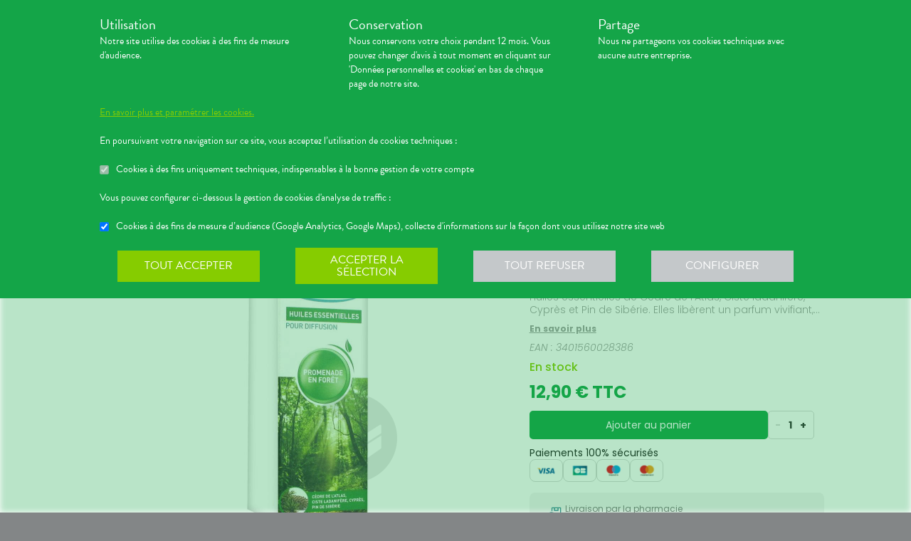

--- FILE ---
content_type: text/html; charset=utf-8
request_url: https://pharmacielebigot.com/produits/parapharmacie-phyto-aroma-bio-phyto-aroma-huiles-essentielles-puressentiel-puressentiel-diffusion-huile-essentielle-diffuse-promenade-en-foret-fl-30ml/urn:external:vidal:626982
body_size: 561741
content:
<!DOCTYPE html><html lang="fr" class="action with-2018-header with-cnc"><head><style type="text/css">:root {
  --valwin-flow-action-color: #14a548;
  --valwin-flow-info-color: #86cc00;
  --valwin-flow-background-color: #fafafa;
}</style><meta charset="utf-8"><title>PURESSENTIEL DIFFUSION Huile essentielle diffuse promenade en forêt Fl/30ml</title><meta name="description" content="Ces huiles essentielles pour diffusion boisées allient des huiles essentielles de Cèdre de l’Atlas, Ciste ladanifère, Cyprès et Pin de Sibérie. Elles libèrent un parfum vivifiant, boisé et résineux. Ces huiles essentielles pour diffusion vous emmènent dans l’univers puissant, ressourçant et revitalisant de la forêt.Ces huiles essentielles pour diffusion sont 100% pures et naturelles. "><meta name="title" content="PURESSENTIEL DIFFUSION Huile essentielle diffuse promenade en forêt Fl/30ml"><meta name="viewport" content="width=device-width, initial-scale=1"><meta name="robots" content="index, follow"><meta name="revisit-after" content="2 day"><meta name="author" lang="fr" content="Valwin"><meta name="google-site-verification" content="NCwoc0r3akmtBIx11Q5nQetVHa2url-Wr06lYk2KOVI"><meta http-equiv="X-UA-Compatible" content="IE=edge"><meta property="og:type" content="website"><meta property="og:url" content="https://pharmacielebigot.com/produits/parapharmacie-phyto-aroma-bio-phyto-aroma-huiles-essentielles-puressentiel-puressentiel-diffusion-huile-essentielle-diffuse-promenade-en-foret-fl-30ml/urn:external:vidal:626982"><meta property="og:image" content="https://d20fhuz7ayclct.cloudfront.net/catalog/full/32ebf0b5-8003-4660-a845-f8e00ab07f0b"><meta property="og:image:secure_url" content="https://d20fhuz7ayclct.cloudfront.net/catalog/full/32ebf0b5-8003-4660-a845-f8e00ab07f0b"><meta property="og:title" name="og:title" content="PURESSENTIEL DIFFUSION Huile essentielle diffuse promenade en forêt Fl/30ml"><meta property="og:sitename" name="og:sitename" content="Pharmacie Le Bigot"><meta property="og:site_name" content="Pharmacie Le Bigot"><link rel="search" type="application/opensearchdescription+xml" title="Pharmacie Le Bigot" href="https://pharmacielebigot.com"><meta property="og:description" name="og:description" content="Ces huiles essentielles pour diffusion boisées allient des huiles essentielles de Cèdre de l’Atlas, Ciste ladanifère, Cyprès et Pin de Sibérie. Elles libèrent un parfum vivifiant, boisé et résineux. Ces huiles essentielles pour diffusion vous emmènent dans l’univers puissant, ressourçant et revitalisant de la forêt.Ces huiles essentielles pour diffusion sont 100% pures et naturelles. "><link rel="canonical" href="https://pharmacielebigot.com/produits/parapharmacie-phyto-aroma-bio-phyto-aroma-huiles-essentielles-puressentiel-puressentiel-diffusion-huile-essentielle-diffuse-promenade-en-foret-fl-30ml/urn:external:vidal:626982"><script src="https://use.typekit.net/cid1xud.js"></script><script>try{
  Typekit.load({ 'async': true, 'active': function (){
    var crslArr = document.getElementsByClassName("crsl");
    var insurance = function(){};
    if(typeof crslArr !== undefined && crslArr.length > 0){
      var crsl = crslArr[crslArr.length - 1];
      var h = crsl.clientHeight;
      insurance = function(){
        if(typeof insurance.count === 'undefined'){
          insurance.count = 0;
        }
        var current = document.getElementsByClassName("crsl")[crslArr.length - 1];
        var ch = current.clientHeight;
        if(insurance.count == 5 || ch != h){
          return;
        } else {
          insurance.count++;
          reinitAndApplyToDocument();
          setTimeout(insurance, 150);
        }
      };
      window.insurance = insurance
    }
    if(typeof initHeaderBehaviours !== 'undefined') {
      initHeaderBehaviours();
    }
    if(typeof DefaultCarousel !== 'undefined') {
      DefaultCarousel();
    }
    insurance();
  }});
}catch(e){}</script><link rel="stylesheet" href="https://d20fhuz7ayclct.cloudfront.net/valwin-pharma/9912a8f/stylesheets/pharmacy/valwin-dev-cnc/screen.css"><link rel="stylesheet" href="https://d20fhuz7ayclct.cloudfront.net/valwin-pharma/9912a8f/stylesheets/print.css" media="print"><link rel="stylesheet" href="https://maxcdn.bootstrapcdn.com/font-awesome/4.5.0/css/font-awesome.min.css"><script src="https://d20fhuz7ayclct.cloudfront.net/valwin-pharma/9912a8f/javascripts/vendor.js"></script><script>window.initialI18nStore = {"fr":{"advices":{"intro text-1":"<strong>Pour vous aider à mieux comprendre</strong> vos <strong>maladies</strong>, vos <strong>médicaments</strong> et vos <strong>dispositifs médicaux</strong>, nous mettons à votre disposition&nbsp;:","intro text-2":"Nous vous proposons également des <strong>actualités de santé</strong> et des <strong>conseils en applications mobiles de santé</strong>.","intro text-3":"Pour toute question de santé n’hésitez pas à nous envoyer un <a href='{{mpLink}}' target='_blank'>message</a> ou à nous rendre visite {{atCity}}.","intro text-4":"Les produits présents sur le site le sont à titre d'information et <strong>ne reflètent pas le stock de la pharmacie.<strong/>","intro text-pharmaccord":"N'hésitez pas à venir nous voir à la {{name}}, {{atCity}}","intro list-1":"Des <strong>fiches conseils</strong> sur vos maladies.","intro list-2":"Des <strong>fiches explicatives</strong> sur vos médicaments.","intro list-3":"Des <strong>vidéos</strong> pour vous expliquer comment utiliser vos dispositifs médicaux."},"header":{"menu label":"Menu","menu close":"Fermer","menu expand":"Etendre","elsie tagline":"LA GRANDE ENSEIGNE SANTE","scan":"Scannez vos ordonnances","menu homepage text":"Accueil","menu tools text":"Nos services","menu advices text":"<span class='sm md lg'>Nos </span><span>conseils</span>","menu questions text":"Messagerie sécurisée","menu prescriptions text":"Scan d’ordonnance","menu meetings text":"Prise de Rendez-vous","menu aquitem text":"Programme de fidélité","menu button label":"Rechercher","menu login text":"<span class='sm md lg'>Se connecter</span><span class='sm md lg'>&nbsp;/ </span><br class='sm md lg' /><span class='sm md lg'>S’inscrire</span><span class='xs'>connexion</span>","menu money text":"€","menu search big placeholder":"Rechercher des informations sur un médicament ou sur une maladie","menu search small placeholder":"Chercher un médicament, une maladie","menu takeaway text":"Commander","menu mad text":"<abbr class='xs' title='Maintien à domicile'>MAD</abbr><span class='sm md lg'>MAD</span>","menu pro-news-index text":"<span class='xs sm md lg'>Pro</span><span class='sm md lg'>fessionnels</span>","menu pro-news-homepage text":"<span class='xs'>Pro</span><span class='sm md lg'>Professionnels</span>","menu pharmacy text":"<span class='sm md lg'>La </span><span class='xs sm md lg'>pharmacie</span>","menu clarines-lining text":"<span class='sm md lg'>Notre </span><span class='xs sm md lg'>gamme</span>","menu leader-sante-cnc text":"Commander","menu products-promo text":"Promotions","menu products-para text":"Parapharmacie","menu products-drugs text":"Médicaments","menu cnc pharmacy text":"Votre pharmacie","menu cnc pharmacy services":"Nos services","menu cnc pharmacy linings":"Nos gammes","menu cnc pharmacy specialities":"Nos spécialités","menu cnc pharmacy team":"Notre équipe","menu cnc pharmacy tips":"Informations utiles","menu cnc tools text":"Nos services","menu cnc tools meetings":"Nos services","menu cnc tools questions":"Nos services","menu cnc tools prescriptions":"Nos services","menu cnc advices text":"Nos conseils","menu cnc advices advices":"Conseils","menu cnc advices videos":"Vidéos","menu cnc advices news":"Actualités","menu cnc advices apps":"Applications","search classic button":"Rechercher","search classic placeholder":"Chercher un médicament, une maladie","search classic placeholder big":"Rechercher un médicament ou des informations sur une maladie","search placeholder":"Rechercher un produit","search section title products":"Produits","search section title brands":"Marques","search section title categories":"Catégories","search see-all-drugs":"voir tous les médicaments","search see-all-para":"voir toute la parapharmacie","search see-all-products":"voir tous les produits","search title":"Nos suggestions de produits :","subnav title":"La {{pharmacyName}}","user connection":"Connexion","user account":"Compte","user patient-file":"Mon dossier patient","user file":"Mon dossier","user logout":"Déconnexion","basket":"Panier","nav-categories promotions":"Promotions","nav-categories drugs":"Médicaments","nav-categories para":"Parapharmacie","nav-categories visage":"Visage","nav-categories bébés - mamans":"Bébés - Mamans","nav-categories corps":"Corps","nav-categories cheveux":"Cheveux","nav-categories bio - plantes":"Bio - Plantes","nav-categories soins dentaires":"Soins dentaires","nav-categories diététique - nutrition":"Diététiques - Nutrition","nav-categories solaire":"Solaire","nav-categories maquillage - parfums":"Maquillage - Parfums","menu products text":"Achats en ligne","menu 2023 health_advices title":"Nos conseils santé","menu 2023 illnesses title":"Comprenez vos maladies","menu 2023 drugs title":"Médicaments","menu 2023 videos title":"Vidéos de dispositifs médicaux","menu 2023 app title":"Votre application de santé","menu 2023 happenings title":"Nos événements","menu 2023 linings title":"Nos gammes ","menu 2023 pharmacyIntro title":"Présentation de la pharmacie","menu 2023 services title":"Nos services","menu 2023 specialities title":"Nos spécialités","menu 2023 team title":"Notre équipe","menu 2023 tips title":"Informations utiles","menu 2023 promotions title":"Nos offres à ne pas manquer","menu 2023 highlights title":"Notre sélection de produits","menu 2023 pharmacistWord title":"Le mot du pharmacien","menu 2023 advices title":"L'actualité santé","menu 2023 tools title":"Vos outils en ligne","menu 2023 specialOperation title":"Opération spéciale","menu 2023 pharmaciesOnDuty title":"Pharmacies de garde","menu 2023 pdfMags title":"Le mag","promo-code":"{{description}} avec le code : "},"authentication":{"mandatory field error":"Obligatoire","invalid email error":"Veuillez entrer une adresse email.","already used email error":"Cet email est déjà utilisé","invalid email password error":"L’identifiant ou le mot de passe ne sont pas valides.","invalid password error":"8 caractères et un chiffre.","signup title":"Inscription","signup intro text":"Si vous avez des questions, sur une pathologie, un traitement, un produit, n’hésitez pas à vous inscrire sur notre site via le formulaire d’inscription pour pouvoir utiliser la messagerie sécurisée.","signup last-name label":"Nom","signup last-name placeholder":"Votre nom","signup first-name label":"Prénom","signup first-name placeholder":"Votre prénom","signup email label":"E-mail","signup email placeholder":"E-mail","signup password label":"Mot de passe","signup password placeholder":"Mot de passe","signup disclaimer":"En m'inscrivant, j'accepte que l'hébergement de mes données de santé à caractère personnel soit traité de manière spécifique. L'hébergeur (CLARANET) est agréé par le ministère de la santé en application de l'article LAAAA-8 du Code de la santé publique. Veuillez lire notre ","signup disclaimer link":"Politique de données personnelles et cookies.","signup submit button":"Je m'inscris","signup login button":"Je me connecte","login title":"Connexion","login email label":"E-mail","login email placeholder":"E-mail","login password label":"Mot de passe","login password placeholder":"Mot de passe","login remember-me":"Se souvenir de moi","login forgotten-password":"Mot de passe oublié","login submit button":"Je me connecte","login signup button":"Je m'inscris","reset-password title":"réinitialiser mon mot de passe","reset-password email label":"E-mail","reset-password email placeholder":"E-mail","reset-password password label":"Mot de passe","reset-password password placeholder":"Mot de passe","reset-password submit button":"Réinitialiser","reset-password success":"Un email contenant un lien permettant la réinitialisation <br>de votre mot de passe vous a été envoyé.","reset-password error no linked account":"Aucun compte n'est associé à cet email","reset-password error unknowned":"Impossible de valider le formulaire"},"translation":{"advices title":"Nos conseils santé","advices title apotheo":"Vous conseiller est le cœur de notre métier","advices videos title":"Vidéos de dispositifs médicaux","advices videos type":"Type d’appareil","advices videos technology":"Technologie","advices videos example":"Marque","advices videos brand":"Gamme","advices videos lining":"Exemple d’appareil","CGU long":"Conditions Générales d’Utilisation","CGU short":"CGU","cgu title":"Conditions générales d’utilisation","cgu intro paragraphe-1":"Les présentes conditions générales régissent de façon exclusive les relations contractuelles entre&nbsp;:","cgu intro paragraphe-2":"La pharmacie {{name}}, inscrite au Tableau de l’Ordre des Pharmaciens sous le numéro {{rpps}}, exploitant le <strong class='allCaps'>site</strong> dont le siège social est situé au {{address}}.","cgu intro paragraphe-2 override-name":"La {{name}}, inscrite au Tableau de l’Ordre des Pharmaciens sous le numéro {{rpps}}, exploitant le <strong class='allCaps'>site</strong> dont le siège social est situé au {{address}}.","cgu intro paragraphe-3":"et","cgu intro paragraphe-4":"Le <strong class='allCaps'>patient</strong>, toute personne âgée de plus de 18&nbsp;ans consultant le <strong class='allCaps'>site</strong> ou souhaitant effectuer l’achat de l’un des produits proposés sur ce <strong class='allCaps'>site</strong>.","cgu intro paragraphe-5":"Dans la suite de ce document la pharmacie {{name}} sera référencée sous le nom la <strong class='allCaps'>pharmacie</strong> et le <strong class='allCaps'>site</strong> associé {{site}} sous l’appellation le <strong class='allCaps'>site</strong>.","cgu intro paragraphe-5 override-name":"Dans la suite de ce document la {{name}} sera référencée sous le nom la <strong class='allCaps'>pharmacie</strong> et le <strong class='allCaps'>site</strong> associé {{site}} sous l’appellation le <strong class='allCaps'>site</strong>.","cgu intro paragraphe-6":"Ces conditions s’appliquent à l’exclusion de toutes autres conditions, notamment celles qui sont en vigueur pour les ventes en magasin. En naviguant sur le <strong class='allCaps'>site</strong>, le <strong class='allCaps'>patient</strong> accepte d’être lié par les présentes conditions qui s’appliquent à tout conseil entre le <strong class='allCaps'>patient</strong> et la <strong class='allCaps'>pharmacie</strong>, ainsi qu’à toute opération nécessaire à leur exécution.","cgu intro paragraphe-7":"Les présentes conditions sont accessibles à tous sur le <strong class='allCaps'>site</strong> dans la partie «&nbsp;Conditions Générales d’Utilisation&nbsp;». La <strong class='allCaps'>pharmacie</strong> se réserve le droit de modifier à tout moment les présentes conditions générales sous réserve de faire apparaître ces modifications sur le <strong class='allCaps'>site</strong>.","cgu article-1 title":"Article 1 – Mentions Légales","cgu article-1 paragraphe-1":"Le <strong class='allCaps'>site</strong> est mis à disposition par la pharmacie {{name}}, {{companyType}}.","cgu article-1 paragraphe-1 override-name":"Le <strong class='allCaps'>site</strong> est mis à disposition par la {{name}}, {{companyType}}.","cgu article-1 paragraphe-2":"Le siège social est situé au {{address}}.","cgu article-1 paragraphe-3":"La société est immatriculée au Registre du Commerce et des Sociétés sous le numéro <abbr title='registre du commerce et des sociétés'>RCS</abbr> {{rcsCity}} {{rcsNumber}}.","cgu article-1 paragraphe-4":"L'adresse e-mail de la pharmacie est: {{pharmacyMail}}","cgu article-1 paragraphe-5":"La boîte de réception de cette adresse e-mail ne contiendra aucune Données de santé du <strong class='allCaps'>patient</strong>, celles-ci étant collectées par le biais de l'outil de messagerie textuelle en ligne sécurisée directement sur le <strong class='allCaps'>site</strong>","cgu article-2 title":"Article 2 – Configuration requise","cgu article-2 paragraphe-1":"Pour pouvoir accéder au <strong class='allCaps'>site</strong>, le <strong class='allCaps'>patient</strong> doit&nbsp;:","cgu article-2 list-1 line-1":"disposer d’un accès Internet (coût d’accès supporté par le <strong class='allCaps'>patient</strong>)&nbsp;;","cgu article-2 list-1 line-2":"disposer d’un navigateur web. Il est conseillé d’utiliser les versions de navigateur suivantes :","cgu article-2 list-2 line-1":"Firefox dernière version","cgu article-2 list-2 line-2":"Chrome dernière version","cgu article-2 list-2 line-3":"Internet Explorer version&nbsp;11.0 et plus","cgu article-2 list-2 line-4":"Safari version&nbsp;10.1 et plus","cgu article-2 list-1 line-3":"activer l’exécution de JavaScript et l’enregistrement des cookies&nbsp;: la désactivation de ces fonctions peut empêcher le bon fonctionnement de certaines fonctionnalités du <strong class='allCaps'>site</strong>.","cgu article-2 paragraphe-2":"Ces configurations techniques minimales sont susceptibles d’évoluer sans préavis. Le <strong class='allCaps'>patient</strong> est seul responsable de la compatibilité entre son équipement et le <strong class='allCaps'>site</strong>.","cgu article-3 title":"Article 3 – Création de compte et Dossier Patient","cgu article-3 paragraphe-1":"Pour prendre rendez-vous sur le <strong class='allCaps'>site</strong> ou obtenir un conseil, le <strong class='allCaps'>patient</strong> doit, au préalable, procéder à la création d’un dossier patient. Celui-ci doit être créé exclusivement sur le <strong class='allCaps'>site</strong>&nbsp;:","cgu article-3 paragraphe-2":"Pour créer son compte, le <strong class='allCaps'>patient</strong> doit renseigner, d’une part, son adresse électronique et un mot de passe, qui doit être confirmé dans les 60&nbsp;minutes suivant la création du compte. Ces éléments sont confidentiels. Le <strong class='allCaps'>patient</strong> sera seul responsable des conséquences de l’utilisation de son compte, et ce jusqu’à la désactivation de celui-ci.","cgu article-3 paragraphe-3":"D’autre part, des renseignements seront demandés au <strong class='allCaps'>patient</strong> pour poursuivre son inscription et compléter un dossier <strong class='allCaps'>patient</strong>&nbsp;: civilité, prénom, nom, date de naissance, adresse électronique, sexe, poids, traitements en cours, allergies, antécédents, état de grossesse, état d’allaitement. Le <strong class='allCaps'>patient</strong> s’engage à fournir des informations véritables et sincères, d’actualiser ses informations à chaque nouvel échange avec la <strong class='allCaps'>pharmacie</strong> et si besoin est à informer la <strong class='allCaps'>pharmacie</strong> de tout changement les concernant.","cgu article-3 paragraphe-4":"Ces informations sont nécessaires à la gestion de la relation entre la <strong class='allCaps'>pharmacie</strong> et le <strong class='allCaps'>patient</strong> ainsi qu’à la sécurisation de la dispensation des médicaments et produits parapharmaceutiques. En conséquence, le défaut de fourniture des informations sollicitées équivaut à renoncer à la création d’un compte et à l’impossibilité de prendre rendez-vous ou obtenir des conseils.","cgu article-3 paragraphe-5":"La <strong class='allCaps'>pharmacie</strong> ne saurait être tenue pour responsable d’éventuelles erreurs de saisie et des conséquences qui en découleraient.","cgu article-3 paragraphe-6":"Le <strong class='allCaps'>patient</strong> a la possibilité de suivre ses échanges avec la <strong class='allCaps'>pharmacie</strong> sur le <strong class='allCaps'>site</strong>, dans la rubrique «&nbsp;Ma Messagerie&nbsp;». Le Dossier Patient est consultable à tout moment sur le <strong class='allCaps'>site</strong> dans la rubrique «&nbsp;Mon Compte&nbsp;».","cgu article-3 paragraphe-7":"Le <strong class='allCaps'>patient</strong> a également la possibilité de suivre ses échanges avec la <strong class='allCaps'>pharmacie</strong> dans le «&nbsp;Dossier Patient&nbsp;» en cliquant sur «&nbsp;toutes mes conversations&nbsp;».","cgu article-3 paragraphe-8":"Selon l'arrêté du 28 novembre 2016 relatif aux règles techniques applicables aux sites internet de commerce électronique de médicaments prévues à l'article L. 5125-39 du Code de la santé publique, les données de santé sont conservées pendant un an puis archivées.","cgu article-3 paragraphe-9":"Le <strong class='allCaps'>patient</strong> peut désactiver son compte à tout instant en allant dans le menu «&nbsp;<span>Mon dossier</span><span class='sm md lg'> patient</span>&nbsp;» puis dans «&nbsp;Paramètres du compte&nbsp;», à la rubrique «&nbsp;Mon compte&nbsp;».","cgu article-3 paragraphe-9 shop":"Le <strong class='allCaps'>patient</strong> peut désactiver son compte à tout instant en allant dans le menu «&nbsp;<span class='sm md lg'>Mon </span><span>compte</span>&nbsp;» puis dans «&nbsp;Paramètres du compte&nbsp;», à la rubrique «&nbsp;Mon compte&nbsp;».","cgu article-3 paragraphe-10":"La désactivation du compte, à l’origine du <strong class='allCaps'>patient</strong> ou de la <strong class='allCaps'>pharmacie</strong> est confirmée par un courrier électronique, celui-ci est expédié à l’adresse communiquée par le <strong class='allCaps'>patient</strong> lors de la création de son compte.","cgu article-4 title":"Article 4 – Déclaration d’effets indésirables de médicaments","cgu article-4 paragraphe":"Le <strong class='allCaps'>patient</strong> peut déclarer des effets indésirables liés à un médicament <i>via</i> le <strong class='allCaps'>site</strong>, puis transférer la déclaration au Centre Régional de Pharmacovigilance dont il dépend.","cgu article-5 title":"Article 5 – Sécurisation et Hébergement","cgu article-5 paragraphe-1":"Le <strong class='allCaps'>site</strong> fait l’objet d’un système de sécurisation&nbsp;: Le <strong class='allCaps'>site</strong> fait l’objet d’un système de sécurisation : le procédé de chiffrement <abbr title='secures sockets layer'>SSL</abbr> a été adopté pour certifier et sécuriser tous les échanges qu’il y aurait entre la <strong class='allCaps'>pharmacie</strong> et le <strong class='allCaps'>patient</strong>.","cgu article-5 paragraphe-2":"Le <strong class='allCaps'>site</strong> est hébergé chez un hébergeur agréé de données de santé, nommé <span class='allCaps'>claranet</span> <abbr title='société par actions simplifiée'>SAS</abbr> 18&nbsp;rue du Faubourg du Temple 75011&nbsp;<span class='allCaps'>Paris</span>.","cgu article-6 title":"Article 6 – Service","cgu article-6 paragraphe-1":"Pour toute information ou question, la <strong class='allCaps'>pharmacie</strong> est à votre disposition&nbsp;:","cgu article-6 list line-1":"Par courrier électronique dans la messagerie interne du <strong class='allCaps'>site</strong>","cgu article-6 list line-2":"Par courrier postal à l’adresse suivante&nbsp;: {{address}}","cgu article-6 list line-3":"Par téléphone au {{tel}}","cgu article-6 paragraphe-2":"Pour toute information ou question relative au <strong class='allCaps'>site</strong> et son fonctionnement, vous pouvez contacter les services compétents par le formulaire de contact présent sur <a href='http://www.valwin.fr/' target='_blank'>www.valwin.fr</a>.","cgu article-7 title":"Article 7 – Responsabilité","cgu article-7 subtitle-1":"Contenu Scientifique <span class='allCaps'>vidal</span> concernant les fiches conseils santé","cgu article-7 paragraphe-1":"De façon générale <span class='allCaps'>vidal</span> attache une importance toute particulière à l’exactitude des informations qu’il délivre <i>via</i> ses <abbr title='interface de programmation'>API</abbr>.","cgu article-7 paragraphe-2":"Toutefois le <strong class='allCaps'>patient</strong> exploite les données fournies par <span class='allCaps'>vidal</span> sous sa seule responsabilité&nbsp;: ces informations ne sauraient être utilisées sans vérifications préalables par le lecteur et <span class='allCaps'>vidal</span> ne pourrait être tenu pour responsable des conséquences directes ou indirectes pouvant résulter de l’utilisation, la consultation et l’interprétation des informations fournies.","cgu article-7 paragraphe-3":"<span class='allCaps'>Vidal</span> s’engage à rectifier rapidement toute erreur ou inexactitude dont il aura eu connaissance ou qui lui aura été signalée par un utilisateur.","cgu article-8 title":"Article 8 – Liens hypertextes","cgu article-8 paragraphe":"Les liens hypertextes présents sur le <strong class='allCaps'>site</strong> peuvent orienter l’utilisateur sur des sites extérieurs dont le contenu ne peut en aucune manière engager la responsabilité du <strong class='allCaps'>site</strong>.","cgu article-9 title":"Article 9 – Propriété Intellectuelle","cgu article-9 paragraphe-1":"Tous les textes, commentaires, ouvrages, illustrations et images, bases de données, marques reproduits sur le <strong class='allCaps'>site</strong> ainsi que le <strong class='allCaps'>site</strong> lui-même, sont attribués à la <strong class='allCaps'>pharmacie</strong> au titre du droit d’auteur ainsi qu’au titre de la propriété intellectuelle et ce pour le monde entier. À ce titre et conformément aux dispositions du Code de la propriété intellectuelle, seule l’utilisation pour un usage privé est admise, sous réserve de dispositions différentes voire plus restrictives du Code de la propriété intellectuelle. Toute autre utilisation est constitutive de contrefaçon et sanctionnée au titre de la propriété intellectuelle sauf autorisation préalable de la <strong class='allCaps'>pharmacie</strong>.","cgu article-9 paragraphe-2":"Toute reproduction totale ou partielle du <strong class='allCaps'>site</strong> et des éléments qui le composent est strictement interdite.","cgu article-10 title":"Article 10 – Loi informatique et libertés","cgu article-10 paragraphe-1":"Conformément à la réglementation en vigueur, la <strong class='allCaps'>pharmacie</strong> a mis en place une politique de protection de vos données à caractère personnel. Nous vous invitons à la consulter directement sur notre site web ou à l'adresse suivante : <a href='/cookies'>{{site}}/cookies</a>. Pour toute question vous pouvez vous adresser à : {{pharmacyMail}}","cgu article-11 title":"Article 11 - Droit Applicable - Litiges","cgu article-11 paragraphe-1":"Le présent contrat est soumis à la loi française.","cgu article-11 paragraphe-2":"La langue du présent contrat est la langue française.","cgu article-11 paragraphe-3":"En cas de litige, les tribunaux français seront seuls compétents.","cgu article-12 title":"Article 12 - Médiation","cgu article-12 paragraphe-1":"En cas de litige relatif aux services proposés par la <strong class='allCaps'>pharmacie</strong>, le <strong class='allCaps'>patient</strong> a la faculté de recourir gratuitement à un médiateur de la consommation conformément aux dispositions de l’article L.612-1 du Code de la consommation et ce, préalablement à l’introduction de toute action devant les tribunaux compétents.","cgu article-12 paragraphe-2":"A ce titre, il est informé que la <strong class='allCaps'>pharmacie</strong> a adhéré aux services de médiation accessibles à l’adresse suivante&nbsp;: {{consumerMediator}}","cgu article-12 paragraphe-3":"Quel que soit le moyen de saisine utilisé, la demande doit impérativement contenir :","cgu article-12 paragraphe-4":"Les coordonnées postales, téléphoniques et électroniques du <strong class='allCaps'>patient</strong>,","cgu article-12 paragraphe-5":"Le nom et l’adresse de la <strong class='allCaps'>pharmacie</strong>,","cgu article-12 paragraphe-6":"Un exposé succinct des faits,","cgu article-12 paragraphe-7":"La preuve des démarches préalables entreprises auprès de la <strong class='allCaps'>pharmacie</strong>.","cgu article-12 paragraphe-8":"Le <strong class='allCaps'>patient</strong> a en outre la possibilité de déposer une plainte via l’Application de règlement en ligne des litiges (dites plateforme « RLL ») accessible au moyen du lien ci-dessous:","cgu article-12 paragraphe-9":"https://webgate.ec.europa.eu/odr/main/?event=main.home.show&Ing=FR","cgu article-12 paragraphe-10":"En cas d’échec dans la désignation du médiateur ou de la médiation elle-même, la partie la plus diligente peut saisir le Tribunal compétent selon les modalités de l’article ci-dessus.","CGV long":"Conditions Générales d'Utilisation pour la Vente en Ligne","CGV short":"CGUVL","modal drugs confirmation":"Confirmation d’ajout au panier","modal drugs label":"En cochant cette case je certifie avoir bien pris connaissance de la notice complète du médicament en ayant porté une attention particulière aux contre indications et précautions d’usage de ce dernier.","modal drugs conditions":"Veuillez accepter les conditions d’ajout au panier s’il vous plait","modal drugs print":"Imprimer","modal drugs question":"En cas de questions, contactez votre pharmacien :","modal drugs phone":"Par téléphone au :","modal drugs message":"Ou par la messagerie en","modal drugs click":"cliquant ici","modal drugs cancel":"Annuler","modal drugs basket":"Ajouter au panier","cookies intro title":"Données personnelles et cookies","cookies intro text":"Notre pharmacie respecte vos préoccupations concernant la protection de votre vie privée et de vos données personnelles. Cette charte a pour objectif de vous informer de la manière dont nous traitons vos données personnelles lorsque vous utilisez notre site internet, sa version optimisée pour mobile ainsi que l’application mobile Valwin. Elle vous permet de connaître l’origine et l’usage des informations de navigation collectées à l’aide de Cookies, ainsi que d’exercer vos options et les droits dont vous disposez pour contrôler vos informations personnelles et protéger votre vie privée.","cookies what title":"Qu’est ce qu’une donnée personnelle&nbsp;?","cookies what text-1":"Une donnée personnelle correspond à toute information relative à une personne physique identifiée ou qui peut être identifiée, directement ou indirectement, par référence à un numéro d’identification ou à un ou plusieurs éléments qui lui sont propre (tels que son nom, son prénom, sa date de naissance, son numéro client ou de commande, données de localisation etc.).","cookies who title":"Qui est le responsable de traitement des données&nbsp;?","cookies who text-1":"VALWIN, société par actions simplifiée, immatriculée au Registre du Commerce et des Sociétés au numéro 79145065300047, et dont le siège social est 86, quai de la Fosse - 44100 Nantes, est le responsable de traitement des données personnelles collectées sur ce site, au sens de la réglementation applicable du Règlement Général sur la Protection des Données (“RGPD”).","cookies our title":"Quelles données personnelles pouvons-nous être amenés à collecter&nbsp;?","cookies our text":"Nous collectons des informations vous concernant lorsque vous utilisez notre site ou interagissez avec nous. Outre les informations que vous déclarez (ex : création de compte, création d’un dossier patient), des informations sont automatiquement collectées comme :","cookies our list line-1":"Des informations socio-démographiques (ex : votre âge, votre profession, votre sexe, etc.) mentionnées lorsque vous créez un compte ;","cookies our list line-2":"Des informations relatives à l’utilisation du site, notamment votre navigation (ex : pages visitées, liens cliqués, appareillement, localisation de votre adresse IP, le lien qui vous a permis d’accéder à notre site, etc.) ;","cookies our list line-3":"Des informations relatives à vos achats (en ligne ou en officine) (ex : articles choisis, adresse de livraison et de facturation, montants de produits, mode de paiements, etc.) Ces informations peuvent être collectées par l’intermédiaire de cookies lors de votre navigation sur notre site.","cookies why title":"Pourquoi collectons-nous vos données personnelles&nbsp;?","cookies why text-1":"Ces informations nous permettent de mieux vous connaître et d’améliorer votre expérience utilisateur sur notre site, dans le respect de vos choix. L’utilisation de Cookies nous permet d’améliorer nos services et nos offres. Des contrôles sont par ailleurs effectués afin d’assurer la sécurité du site.","cookies law title":"Quels sont les fondements juridiques qui légitiment le traitement de vos données ?","cookies law text-1":"Nous collectons uniquement des données à caractère personnel lorsque nous disposons d’un fondement légal pour le faire. Les collectes de données personnelles décrites ci-dessus sont effectuées car elles sont :","cookies law list line-1":"<i>Nécessaires au fonctionnement du site et pour vous fournir nos services.</i> Elles nous permettent de gérer votre identification, de contribuer à la sécurité de nos services, d’accéder à votre compte et de gérer votre profil patient et vos commandes.","cookies law list line-2":"<i>Nécessaires dans le cadre de notre intérêt légitime.</i> Elles servent à des fins de gestion marketing pour améliorer votre navigation sur le site. Elles nous permettent de retenir vos choix et préférences de façon à vous éviter des saisies et actions répétitives, mais aussi à réaliser des études statistiques.","cookies time title":"Combien de temps conservons-nous vos données&nbsp;?","cookies time text-1":"Vos données personnelles sont conservées pendant toute la durée de votre relation avec nous, augmentée d’une durée de trois ans à l’issue de la fin de nos relations (il s’agit du “droit à l’oubli”), puis ces données sont anonymisées et font l’objet d’un archivage à des fins d’études statistiques.","cookies rights title":"Quels sont vos droits et comment les exercer&nbsp;?","cookies rights text-1":"Conformément à la règlementation en vigueur, notamment à la RGPD, vous disposez d’un droit à l’oubli, d’accès, de modification, de rectification, d’effacement, de portabilité des données, d’opposition, de réclamation et de suppression des données vous concernant. Vous disposez également du droit de formuler des directives spécifiques ou générales concernant la conservation, l’effacement et la communication de vos données post-mortem. Pour plus d’informations à ce sujet, vous pouvez cliquer sur le lien suivant :<br/>","cookies rights link-1":"https://www.cnil.fr/fr/comprendre-vos-droits","cookies rights text-2":"<br/>Ces droits peuvent être exercés directement auprès de Valwin par courrier simple à l’adresse suivante : 86, quai de la Fosse - 44100 Nantes, ou par mail à support@valwin.fr en indiquant votre nom et prénom.","cookies info title-1":"Information sur la gestion des cookies","cookies info text-1":"Notre pharmacie est susceptible de mettre en place des cookies sur ce site. Il s’agit d’un procédé automatique de traçage qui enregistre des informations relatives à la navigation sur le site, et stocke des informations saisies lors des visites sur le site afin de faciliter la procédure d’inscription et l’utilisation du site.","cookies info title-2":"<i>Qu’est ce qu’un cookie&nbsp;?</i>","cookies info text-2":"Un cookie est un fichier texte placé de manière unique sur le disque dur par le serveur du site. Les cookies ne peuvent pas exécuter de programmes ou introduire de virus sur vos appareils informatiques (ordinateur, téléphone, tablette…). Les cookies sont attribués de façon unique et peuvent seulement être lus par le serveur web du domaine qui a émis le cookie. Les utilisateurs du site ont la possibilité d’accepter ou de refuser les cookies en le précisant à partir des paramètres du navigateur web qu’ils utilisent.","cookies info title-3":"<i>Quels sont les cookies utilisés sur le site&nbsp;?</i>","cookies info text-3":"Il existe plusieurs catégories de cookies :","cookies info list-1 line-1":"Les cookies « Indispensables » Ces cookies sont nécessaires au fonctionnement du site et des services proposés. Ils ont pour finalité de permettre ou faciliter votre navigation sur notre site (gestion de votre identification, sécurité des services, gestion de votre profil patient, ou encore de vos commandes, etc.). Leur suppression peut entrainer des difficultés de navigation sur notre site ainsi que l’impossibilité de passer commande.","cookies info list-1 line-2":"Les cookies « Analytiques » : Ces cookies (ex : Google Analytics) nous permettent de mesurer et d’analyser l’audience de notre site, ainsi que votre activité sur le site, afin de détecter les problèmes de navigation et d’améliorer votre expérience sur notre site. Google traite les informations transférées et les autres données relatives à Google Ads de manière anonyme.","cookies info title-4":"<i>Paramétrage de votre navigateur</i>","cookies info text-4":"Votre navigateur peut vous permettre de désactiver tout ou une partie des Cookies, soit systématiquement soit selon l’émetteur. Vous pouvez également configurer votre logiciel de navigation de manière à ce que l’acceptation ou le refus des cookies vous soient proposés (au cas par cas ou en totalité). Nous vous rappelons toutefois que la désactivation de tous les Cookies sera susceptible de modifier votre navigation sur internet et de vous empêcher d’utiliser notre site dans des conditions normales, à l’exception des fonctions basiques.","cookies info text-5":"Vous trouverez ci-dessous les liens vers l’aide nécessaire pour accéder au menu navigateur prévu à cet effet :","cookies info list-2 line-1":"Chrome : ","cookies info link-chrome":"https://support.google.com/chrome/answer/95647?hl=fr","cookies info list-2 line-2":"Firefox : ","cookies info link-firefox":"https://support.mozilla.org/fr/kb/activer-desactiver-cookies","cookies info list-2 line-3":"Internet Explorer : ","cookies info link-ie":"https://support.microsoft.com/fr-fr/help/17442/windows-internet-explorer-delete-manage-cookies#ie=ie-11","cookies info list-2 line-4":"Safari : ","cookies info link-safari":"https://support.apple.com/fr-fr/guide/safari/sfri11471/mac","cookies info text-6":"Pour de plus d’informations concernant les outils de maîtrise des cookies, vous pouvez consulter le site internet de la CNIL : ","cookies info link-6":"https://www.cnil.fr/fr/cookies-les-outils-pour-les-maitriser","cookies configure title":"Configurer ses préférences","cookies gaCookies title":"Cookies à des fins de mesure d’audience (Google Analytics)","cookies gaCookies description":"Collecte d'informations sur la façon dont vous utilisez notre site web.","cookies gtmCookies title":"Cookies à des fins marketing (Amplitude, Mixpanel)","cookies gtmCookies description":"Collecte de vos données personnelles pendant votre session de navigation à des fins marketing","drugs title":"Nos conseils santé","footer logos valwin-creation":"Une création Valwin","footer logos pharma member group":"Pour pharmacie membre<br/>du groupement","homepage advices disease link-text":"Consulter nos fiches conseils","homepage advices disease text":"<p>Vous cherchez des informations, comme les symptômes, le traitement ou la prévention pour <strong>mieux comprendre votre maladie</strong>&nbsp;?</p><p>Nos fiches conseils sont <strong>validées par des professionels de santé</strong>.</p>","homepage advices disease title":"Comprenez vos maladies","homepage advices drugs link-text":"Consulter les notices","homepage advices drugs text":"<p>Vous cherchez une <strong>information sur vos médicaments</strong>, comme la <strong>posologie</strong>, les <strong>effets indésirables</strong> ou les <strong>contre-indications</strong>&nbsp;?</p>","homepage advices drugs title":"Notice des médicaments","homepage advices latest-news link-text":"Lire l’article","homepage advices latest-news subtitle":"La grippe est de retour","homepage advices latest-news text":"La grippe (ou influenza) est une maladie causée par un virus qui s’attaque au système respiratoire. Elle se répercute sur tout l’organisme. Elle dure normalement de 3&nbsp;à 7&nbsp;jours et peut empêcher une personne de mener ses activités quotidiennes. Elle dure normalement de 3&nbsp;à 7&nbsp;jours et peut empêcher une personne de mener ses activités quotidiennes.","homepage advices latest-news title":"Information prévention","homepage advices anchor":"advices","homepage happenings anchor":"nos-evenements","homepage intro find-us":"Nous trouver","homepage intro onduty":"Consulter lepharmacien.fr","homepage intro schedule title":"Nos horaires","homepage intro specialities title":"<span>Nos </span>spécialités","homepage intro title":"Gérez votre santé en ligne avec votre pharmacien","homepage intro title pharmacy":"Gérez votre santé en ligne avec la <2>{{name}}</2>","homepage intro title welcome":"Bienvenue à la <2>{{name}}</2>","homepage intro pharmacy title":"En savoir plus<br/> sur notre pharmacie","homepage intro useful-informations":"Infos<br/>Utiles","homepage intro specialities":"Nos<br/>spécialités","homepage intro on-duty":"Pharmacies de garde","homepage intro on-duty ended":"Garde terminée","homepage linings anchor":"linings","homepage services anchor":"services","homepage specialities anchor":"specialities","homepage team anchor":"team","homepage tips anchor":"tips","homepage tools meetings title":"Prenez un rendez-vous","homepage tools meetings text":"Vous souhaitez un accompagnement personnalisé pour le suivi de vos maladies&nbsp;?","homepage tools prescriptions title":"Réservez vos médicaments","homepage tools prescriptions text":"Gagnez du temps en envoyant votre ordonnance ou en pré-commandant vos médicaments&nbsp;!","homepage tools questions title":"Posez vos<br class='tools-section--title-spacer'/> questions","homepage tools questions text":"Vous avez des questions sur vos médicaments ou votre maladie&nbsp;?","homepage tools questions para text":"Vous avez des questions sur vos produits de parapharmacie ou votre maladie&nbsp;?","homepage tools takeaway title":"Commandez vos produits","homepage tools takeaway text":"Commandez vos médicaments et produits de parapharmacie en ligne.","homepage tools takeaway para text":"Commandez vos produits de parapharmacie en ligne.","homepage tools advices title":"Consulter nos conseils santé","homepage tools advices text":"Consultez tous nos articles et toutes nos vidéos santé","homepage tools cos meetings title":"Prendre un rendez-vous","homepage tools cos meetings text":"Vous souhaitez un accompagnement personnalisé pour le suivi de vos maladies&nbsp;?","homepage tools cos prescriptions title":"Réserver vos médicaments","homepage tools cos prescriptions text":"Gagnez du temps en envoyant votre ordonnance ou en pré-commandant vos médicaments à l’avance&nbsp;!","homepage tools cos questions title":"Poser vos<br class='tools-section--title-spacer'/> questions","homepage tools cos questions text":"Vous avez des questions sur vos médicaments ou votre maladie&nbsp;?","homepage tools cos questions para text":"Vous avez des questions sur vos produits de parapharmacie ou votre maladie&nbsp;?","homepage tools cos takeaway title":"Commander vos produits","homepage tools cos takeaway text":"Commandez vos médicaments et produits de parapharmacie en ligne.","homepage tools cos takeaway para text":"Commandez vos produits de parapharmacie en ligne.","homepage tools cos advices title":"Consulter nos conseils santé","homepage tools cos advices text":"Consultez tous nos articles et toutes nos vidéos santé","homepage tools elsie meetings title":"Prise de rendez-vous","homepage tools elsie meetings text":"Vous souhaitez un accompagnement personnalisé pour le suivi de vos maladies&nbsp;?","homepage tools elsie prescriptions title":"Scan d'ordonnance","homepage tools elsie prescriptions text":"Gagnez du temps en envoyant votre ordonnance ou en pré-commandant vos médicaments à l’avance.","homepage tools elsie questions title":"Messagerie","homepage tools elsie questions text":"Vous avez des questions sur vos médicaments ou votre maladie&nbsp;?","homepage tools elsie questions para text":"Vous avez des questions sur vos produits de parapharmacie ou votre maladie&nbsp;?","homepage tools elsie takeaway title":"Click and collect","homepage tools elsie takeaway text":"Commandez vos médicaments et produits de parapharmacie en ligne.","homepage tools elsie takeaway para text":"Commandez vos produits de parapharmacie en ligne.","homepage tools elsie advices title":"Conseils santé","homepage tools elsie advices text":"Consultez tous nos articles et toutes nos vidéos santé","homepage tools title apotheo":"Bar à services","homepage tools button":"Découvrir","homepage tools anchor":"tools","homepage siteIntro title":"Horaires, spécialités, …","homepage siteIntro anchor":"site-intro","legal mentions text":"Mentions légales","legal-notice title":"Mentions légales","legal-notice name":"Raison sociale&nbsp;:&nbsp;","legal-notice pharmacist":"Noms et prénoms des pharmaciens&nbsp;:&nbsp;","legal-notice rpps":"Numéro <abbr title='Répertoire partagé des professionnels de santé'>RPPS</abbr>&nbsp;:&nbsp;","legal-notice address":"Adresse postale&nbsp;:&nbsp;","legal-notice cnil":"Numéro de Déclaration <abbr title='Commission nationale de l’informatique et des libertés '>CNIL</abbr>&nbsp;:&nbsp;","legal-notice licenceNumber":"Licence&nbsp;:&nbsp;","legal-notice pharmacyMail":"Adresse e-mail&nbsp;:&nbsp;","legal-notice tel":"Téléphone&nbsp;:&nbsp;","legal-notice fax":"Fax&nbsp;:&nbsp;","legal-notice publication":"Responsable de publication&nbsp;:&nbsp;","legal-notice creator":"Créateur&nbsp;:&nbsp;","legal-notice valwin":"<span class='allCaps'>Valwin</span>","legal-notice webmaster":"Webmestre&nbsp;:&nbsp;","legal-notice hosting":"Hébergeur&nbsp;:&nbsp;","legal-notice hosting answer":"<span class='allCaps'>claranet</span>, 18, rue du Faubourg du Temple, 75011&nbsp;<span class='allCaps'>Paris</span>","legal-notice ars":"Nom et adresse de l’<abbr title='Agence régionale de santé'>ARS</abbr> territorialement compétente&nbsp;:&nbsp;","legal-notice ape":"Code <abbr title='Activité Principale Exercée'>APE</abbr>&nbsp;:&nbsp;","legal-notice ape answer":"4773z","legal-notice rcsNumber":"Numéro <abbr title='Registre du Commerce et des Sociétés'>RCS</abbr>&nbsp;:&nbsp;","legal-notice vatNumber":"Numéro individuel d'identification (<abbr title='Taxe sur la Valeur Ajoutée'>TVA</abbr>)&nbsp;:&nbsp;","legal-notice shareCapital":"Capital social&nbsp;:&nbsp;","legal-notice tvaNumber":"Numéro TVA intracommunautaire&nbsp;:&nbsp;","legal-notice socialCapital":"Capital social&nbsp;:&nbsp;","legal-notice siret":"Siret&nbsp;:","logout text":"Déconnexion","meetings title":"Mes rendez-vous en pharmacie","meetings medication-review title":"Bilan partagé de médication","meetings medication-review why title":"Le BPM, qu'est ce que c'est&nbsp;?","meetings medication-review why text-1":"Le bilan partagé de médication se définit d’après la HAS « comme une analyse critique structurée des médicaments du patient dans l’objectif d’établir un consensus avec le patient concernant son traitement ». Le bilan partagé de médication s’appuie sur un entretien structuré avec le patient ayant pour objectif de réduire le risque d’iatrogénie, d'améliorer l'adhésion du patient et de réduire le gaspillage de médicaments. Ses objectifs sont donc en lien direct avec la pertinence, l’efficience et la qualité de la prise en charge médicamenteuse du patient.","meetings medication-review who title":"Quels sont les patients concernés&nbsp;?","meetings medication-review who text-1":"Les patients éligibles à un BPM sont :\n\nAgé de 65 ans à 74 ans en affection de longue durée.\n\nAgé de 75 ans et plus.\n\nA un traitement d'au moins 5 molécules ou principes actifs prescrits pour une durée consécutive, supérieure ou égales à 6 mois.","meetings medication-review button title":"L’outil à votre disposition&nbsp;:","meetings medication-review button link":"https://d20fhuz7ayclct.cloudfront.net/static/Bilan-Partage-Medication.zip","meetings medication-review button text":"Bilan de médication","meetings pharmaceutical-meetings title":"Les rendez-vous pharmaceutiques","meetings pharmaceutical-meetings text":"Votre pharmacien peut vous proposer des <strong>animations pharmaceutiques</strong> pour vous accompagner dans différentes démarches&nbsp;: sevrage tabagique, conseils nutritionnels, conseils dermocosmétiques&nbsp;…","meetings pharmaceutical-meetings link text":"Prendre <abbr title='Rendez-vous'>RDV</abbr>","news page title":"Nos actualités santé","partners vidal abbr":"vidal","partners vidal link":"http://www.vidal.fr/","partners vidal name":"Vidal","partners ministry abbr":"ministry","partners ministry link":"https://solidarites-sante.gouv.fr/","partners ministry name":"Ministère de la santé","partners ansm abbr":"ansm","partners ansm link":"https://ansm.sante.fr/","partners ansm name":"<abbr title='Agence Nationale de Sécurité du Médicament et des produits de santé'>ANSM</abbr>","partners anses link":"https://www.anses.fr/fr","partners anses name":"<abbr title='Agence Nationale de Sécurité Sanitaire de l’Alimentation, de l’Environnement et du Travail'>ANSES</abbr>","partners cnop abbr":"cnop","partners cnop link":"http://www.ordre.pharmacien.fr","partners cnop name":"Ordre national des pharmaciens","partners ars-AUVERGNE_RHONE_ALPES abbr":"ars-AUVERGNE_RHONE_ALPES","partners ars-AUVERGNE_RHONE_ALPES link":"https://www.auvergne-rhone-alpes.ars.sante.fr/","partners ars-AUVERGNE_RHONE_ALPES name":"ARS Auvergne-Rhône-Alpes","pharmacy intro title":"Notre Pharmacie","pharmacy services languages--en-gb":"Service multilingue","pharmacy services fidelity-card--my-card":"Carte de fidélité “Ma&nbsp;carte”","search side-effects title":"Déclaration d'effets indésirables","search side-effects text":"Depuis Juin 2011, les patients ou leur représentant (dans le cas d’un enfant, les parents par exemple), les associations agréées que pourrait solliciter le patient peuvent déclarer les effets indésirables que le patient ou son entourage suspecte d’être liés à l’utilisation d’un ou plusieurs médicaments.","search side-effects step-one--title":"Compléter le formulaire","search side-effects step-one--text":"Le formulaire de signalement-patient d’effets indésirables","search side-effects step-one--link-text":"Télécharger <br /> le formulaire","search side-effects step-two--title":"Transmettre le formulaire","search side-effects step-two--text":"Soit par courrier au centre régional de pharmacovigilance (<abbr>CRPV</abbr>) dont vous dépendez, soit par mail au centre régional de pharmacovigilance (<abbr>CRPV</abbr>) dont vous dépendez.","search side-effects step-two--link-text":"Voir la liste des centres <br /> de pharmacovigilance","pharmacy tips emergency link link":"#","pharmacy tips emergency link text":"cliquez ici pour plus d’<abbr title='informations'>infos</abbr>","pharmacy tips emergency text poison":"Centre anti-poison&nbsp;: <span class='num'><a href='tel:%s'>%s</a></span>","pharmacy tips emergency text sos":"<abbr title='secours'>SOS</abbr> %s&nbsp;: <span class='num'><a href='tel:%s'>%s</a></span>","pharmacy tips emergency title":"Les numéros d’urgence","pharmacy tips emergency useful firemen":"Pompiers&nbsp;: <a href='tel:18'>18</a>","pharmacy tips emergency useful police":"Police&nbsp;: <a href='tel:17'>17</a>","pharmacy tips emergency useful samu":"<abbr title='service d’aide médicale d’urgence'>SAMU</abbr>&nbsp;: <a href='tel:15'>15</a>","pharmacy tips emergency useful title":"Les numéros utiles","pharmacy tips general-links addictions":"Addictions","pharmacy tips general-links addictions link":"http://social-sante.gouv.fr/prevention-en-sante/addictions/","pharmacy tips general-links depression":"Dépression","pharmacy tips general-links depression link":"http://www.info-depression.fr/","pharmacy tips general-links flu":"Prévention des risques majeurs","pharmacy tips general-links flu link":"http://www.gouvernement.fr/risques-sanitaires","pharmacy tips general-links ministry-of-health":"Ministère de la santé","pharmacy tips general-links ministry-of-health link":"http://social-sante.gouv.fr/","pharmacy tips general-links text":"Quelques sites intéressants pour approfondir vos questions&nbsp;:","pharmacy tips general-links title":"Autres informations utiles","pharmacy tips general-links vaccination-center":"Centre de vaccination","pharmacy tips general-links vaccination-center link":"http://www.ars.iledefrance.sante.fr/Les-centres-de-vaccinations-en.172087.0.html","pharmacy tips general-links vaccines":"Vaccins","pharmacy tips general-links vaccines link":"http://www.pasteur.fr/fr","pharmacy tips healthcare-professionnals text":"Annuaire des professionnels de santé %s&nbsp;:","pharmacy tips healthcare-professionnals text link link":"#","pharmacy tips healthcare-professionnals text link text":"cliquez ici pour plus d’<abbr title='informations'>infos</abbr>","pharmacy tips healthcare-professionnals title":"Professionnels de santé","pharmacy tips on-duty text night":"La nuit%s, appelez %s de <br />%s au <br /><span class='num'><a href='tel:%s'>%s</a></span>","pharmacy tips on-duty text night with15":"La nuit, appelez %s au <br /><span class='num'><a href='tel:%s'>%s</a></span>","pharmacy tips on-duty text night with3237evenForNights":"La nuit, les dimanches et jours fériés&nbsp;:","pharmacy tips on-duty text sunday":"Les dimanches et jours fériés&nbsp;:","pharmacy tips on-duty text sunday withHours":"%s, les dimanches et jours fériés&nbsp;:","pharmacy tips on-duty text sunday link link":"#","pharmacy tips on-duty text sunday link text":"cliquez ici pour plus d’<abbr title='informations'>infos</abbr>","pharmacy tips on-duty text sunday link text with3237":"32&nbsp;37","pharmacy tips on-duty text sunday link text withOnDutyTable":"Consultez le tableau de garde","pharmacy tips on-duty title":"Pharmacies de garde","site map text":"Plan du site","advices apps title":"Les applications mobiles de santé","advices apps price":"Prix&nbsp;: ","advices apps os":"Systèmes d’exploitation&nbsp;: ","advices apps description":"Description&nbsp;: ","advices apps ios link":"Téléchargement Lien&nbsp;iOS","advices actus title":"L’actualité santé","advices actus subtitle-1":"Information santé","advices actus subtitle-2":"Information prévention","advices actus more":"Lire la suite","advices actus next":"Lire l’article","advices actus more link":"#","advices actus more text":"Voir toute l’actualité santé","advices healthCard title":"Comprenez vos maladies","advices healthCard title apotheo":"Découvrez nos fiches conseil","advices search title":"Médicaments","advices search placeholder":"Entrer le nom d’un médicament","mailbox title":"Vos questions","mailbox intro text-1":"Une question sur vos <strong>pathologies</strong>, votre <strong>traitement</strong>, un <strong>médicament</strong>, une <strong>ordonnance</strong>&nbsp;?","mailbox intro text-2":"Pour que vous puissiez <strong>communiquer facilement et à distance</strong> avec notre équipe, nous mettons à votre disposition un service de <strong>messagerie sécurisée.</strong>&nbsp;N’hésitez pas à nous contacter&nbsp;!","account parameters title":"Paramètres du compte","login reset":"Réinitialisation du mot de passe","social intro text-1":"Si vous avez des questions, sur une pathologie, un traitement, un produit, n'hésitez pas à vous inscrire sur notre site via le formulaire d'inscription pour pouvoir utiliser la messagerie sécurisée.","prescription method button":"Envoyez vos ordonnances","prescription upload success":"Ordonnance téléchargée avec succès","upload failure":"Impossible de télécharger le fichier","upload noFileProvided":"Aucun fichier fourni","image upload success":"Image téléchargée avec succès","homepage happening link more":"En savoir plus","homepage dutyFree link more":"Learn More","homepage prescription highlight title":"Gagnez du temps en utilisant nos services en ligne pour envoyer vos ordonnances à l'avance","homepage prescription highlight description":"Vous n’aurez plus qu’à récupérer vos médicaments à la pharmacie&nbsp;!","homepage prescription highlight description covid":"Le meilleur moyen d’aider les soignants, c’est de <b>#ResterChezVous</b>&nbsp;!","homepage prescription link more":"J'envoie mon ordonnance","homepage prescription link more covid":"J'envoie mon ordonnance","prescription history link":"#","prescription history button":"Historique des ordonnances préparées","prescription method modal button":"Envoyer","takeaway title":"Achat de produits et retrait en pharmacie","takeaway steps first":"Vous recherchez les produits/médicaments <br class='lg' />que vous souhaitez acheter","takeaway steps first small":"Recherche","takeaway steps second":"Vous payez <br class='md lg' />en ligne","takeaway steps second small":"Vous payez <br class='md lg' />en ligne","takeaway steps third":"Nous vous prévenons lorsque <br class='lg' />votre commande est prête","takeaway steps third small":"On confirme votre commande","takeaway steps fourth":"Vous n’avez plus qu’à récupérer <br class='lg' />votre commande à la pharmacie","takeaway steps fourth small":"Vous venez récupérer votre commande","homepage intro contact":"Nos coordonnées","advices intro text-1":"<strong>Pour vous aider à mieux comprendre</strong> vos <strong>maladies</strong>, vos <strong>médicaments</strong> et vos <strong>dispositifs médicaux</strong>, nous mettons à votre disposition&nbsp;:","advices intro text-2":"Nous vous proposons également des <strong>actualités de santé</strong> et des <strong>conseils en applications mobiles de santé</strong>.","advices intro text-3":"Pour toute question de santé n’hésitez pas à nous envoyer un <a href='%s' target='_blank'>message</a> ou à nous rendre visite %s.","advices intro text-4":"Les produits présents sur le site le sont à titre d'information et <strong>ne reflètent pas le stock de la pharmacie.<strong/>","advices intro text-pharmaccord":"N'hésitez pas à venir nous voir à la %s, %s","advices intro list-1":"Des <strong>fiches conseils</strong> sur vos maladies.","advices intro list-2":"Des <strong>fiches explicatives</strong> sur vos médicaments.","advices intro list-3":"Des <strong>vidéos</strong> pour vous expliquer comment utiliser vos dispositifs médicaux.","advices healthCard intro text-1":"Comprenez vos maladies grâce à <strong>nos fiches conseils</strong>&nbsp;: vous y trouverez des informations sur <strong>les causes, les symptômes, les conseils, les traitements,&nbsp;…</strong>","advices healthCard intro text-2":"Ce sont des conseils santé de qualité rédigés par des <strong>professionnels de santé</strong> pour vous.","advices search intro text-1":"Recherchez des <strong>informations sur vos médicaments</strong>&nbsp;: posologie, composition, indications, effets indésirables,&nbsp;…","advices search intro text-2":"Pour trouver les informations dont vous avez besoin, nous mettons à votre disposition les <strong>fiches produits, les notices et les <abbr title='Résumé des Caractéristiques Produits'>RCP</abbr></strong>.","advices search intro text-3":"Pour toute autre question sur vos médicaments, vous pouvez également vous déplacer dans notre officine, <strong>{{atCity}}</strong>.","menu takeaway popup product added":"Votre produit a bien <br />été ajouté au panier","menu takeaway popup times":"x","menu takeaway popup other":"autre","menu takeaway popup product":"produit","menu takeaway popup continue":"Continuer <br />mes achats","menu takeaway popup order":"Valider <br />mon panier","menu takeaway popunder product added":"menu takeaway popunder product added","menu takeaway popunder times":"x","pharmacy highlights buy":"Commander","pharmacy promotions snc title":"Nos promotions","pharmacy promotions snc title pharmaccord":"Nos promos","pharmacy promotions buy":"Commander","pharmacy promotions comment":"Ici, nous soignons aussi votre pouvoir d'achat","pop-in close":"Fermer","pharmacy tips medical-supplies title":"Matériel médical","partners ars-NOUVELLE_AQUITAINE abbr":"ars-NOUVELLE_AQUITAINE","partners ars-NOUVELLE_AQUITAINE link":"https://www.nouvelle-aquitaine.ars.sante.fr/","partners ars-NOUVELLE_AQUITAINE name":"ARS Nouvelle-Aquitaine","partners ars-HAUTS_DE_FRANCE abbr":"ars-HAUTS_DE_FRANCE","partners ars-HAUTS_DE_FRANCE link":"https://www.hauts-de-france.ars.sante.fr/","partners ars-HAUTS_DE_FRANCE name":"ARS Hauts-de-France","partners ars-ILE_DE_FRANCE abbr":"ars-ILE_DE_FRANCE","partners ars-ILE_DE_FRANCE link":"https://www.iledefrance.ars.sante.fr/","partners ars-ILE_DE_FRANCE name":"ARS Île-de-France","homepage tools leader-sante prescriptions title":"Réservez vos médicaments","homepage tools leader-sante prescriptions text":"<p>Gagnez du temps en <span class='bold-span'>envoyant </span> <span class='bold-span'>votre</span> <span class='bold-span'>ordonnance ou</span> <br class='lg-only' />en <span class='bold-span'>pré-commandant</span> <span class='bold-span'>vos médicaments</span> <br class='lg-only' />à l’avance</p>","homepage tools leader-sante questions title":"Échangez sur votre santé","homepage tools leader-sante questions text":"<p>Vous avez des <span class='bold-span'>questions sur vos médicaments ou votre maladie</span>&nbsp;?</p>","homepage tools leader-sante meetings title":"Programmez un rendez-vous","homepage tools leader-sante meetings text":"<p>Vous souhaitez <span class='bold-span'>un accompagnement personnalisé pour le suivi de vos maladies</span>&nbsp;?</p>","homepage tools leader-sante takeaway title":"Commander vos produits","homepage tools leader-sante takeaway text":"<p><span class='bold-span'>Commandez</span> <br class='lg-only md-only' />vos médicaments et produits de <span class='bold-span'>parapharmacie</span> en ligne. <br /><br />Venez les <span class='bold-span'>récupérer</span> dans votre pharmacie&nbsp;!</p>","footer partners title":"En adéquation avec","error.expected.jodadate.formatter":"Date invalide","error.expected.date.past":"Votre date de naissance ne peut pas se situer dans le futur","error.expected.numberformatexception":"Nombre invalide","error.expected.positiveNumber":"Ce champ doit contenir un nombre supérieur à 0","error.minLength":"Champ obligatoire","error.path.missing":"Champ obligatoire","error.email":"Email invalide","error.match.email":"Les adresses email ne correspondent pas","error.invalidEmail":"Adresse email invalide","error.notFound.email":"Aucun compte associé à cette adresse email","error.match.password":"Les mots de passe ne correspondent pas","error.size.minLength":"Nombre de caractères insuffisant","error.email.alreadyUsed":"Cette adresse email est déjà utilisée","error.user.alreadyUsed":"Ce nom d’utilisateur est déjà utilisé","error.cantSubmit":"Impossible de valider le formulaire","error.invalidLink":"Le lien que vous avez utilisé n’est pas valide","error.internalError":"Erreur interne.","error.passwordChange":"Impossible de changer le mot de passe","error.preferencesChange":"Pour changer vos préférences de notification, merci de compléter les champs obligatoires","error.mobilephone.format":"Numéro de portable invalide","upload.failure":"Impossible de télécharger le fichier","upload.noFileProvided":"Aucun fichier fourni","upload.success":"Fichier téléchargé avec succès","upload.prescription.success":"Ordonnance téléchargée avec succès","upload.image.success":"Image téléchargée avec succès","error.captcha":"Captcha invalide","tel":"<abbr title='téléphone'>Tél</abbr>.&nbsp;: <a href='tel:{{tel}}'>{{telSplit}}</a>","fax":"Fax&nbsp;: <a href='tel:{{fax}}'>{{faxSplit}}</a>","menu 2023 pharmacyIntro title":"Présentation de la pharmacie","menu 2023 pharmacyIntro anchor":"presentation-de-la-pharmacie","menu 2023 tools title":"Vos outils en ligne","menu 2023 tools anchor":"vos-outils-en-ligne","menu 2023 advices title":"L'actualité santé","menu 2023 advices anchor":"actualite-sante","menu 2023 team title":"Notre équipe","menu 2023 team anchor":"notre-equipe","menu 2023 services title":"Nos services","menu 2023 services anchor":"nos-services","menu 2023 specialities title":"Nos spécialités","menu 2023 specialities anchor":"nos-specialites","menu 2023 linings title":"Nos gammes","menu 2023 linings anchor":"nos-gammes","menu 2023 tips title":"Informations utiles","menu 2023 tips anchor":"informations-utiles","menu 2023 specialOperation title":"Opération spéciale","menu 2023 specialOperation anchor":"operation-speciale","menu 2023 pharmacistWord title":"Le mot du pharmacien","menu 2023 pharmacistWord anchor":"le-mot-du-pharmacien","menu 2023 happenings title":"Nos événements","menu 2023 happenings anchor":"nos-evenements","menu 2023 highlights title":"Notre sélection de produits pour vous","menu 2023 highlights anchor":"notre-selection-de-produits-pour-vous","menu 2023 promotions title":"Nos offres à ne pas manquer","menu 2023 promotions anchor":"nos-offres-a-ne-pas-manquer","menu 2023 pharmaciesOnDuty title":"Pharmacies de garde","menu 2023 pharmaciesOnDuty anchor":"pharmacies-de-garde","menu 2023 pdfMags title":"Le mag","menu 2023 pdfMags anchor":"le-mag","menu 2023 health_advices title":"Nos conseils santé","menu 2023 health_advices anchor":"nos-conseils-sante","menu 2023 illnesses title":"Comprenez vos maladies","menu 2023 illnesses anchor":"comprenez-vos-maladies","menu 2023 drugs title":"Médicaments","menu 2023 drugs anchor":"medicaments","menu 2023 videos title":"Vidéos de dispositifs médicaux","menu 2023 videos anchor":"videos-de-dispositifs-medicaux","menu 2023 app title":"Votre application de santé","menu 2023 app anchor":"votre-application-mobile-de-sante"},"meetings":{"asthma title":"Entretien pour patients asthmatiques","asthma why title":"Pourquoi l’asthme en entretien pharmaceutique&nbsp;?","asthma why text-1":"30&nbsp;à 60% des patients asthmatiques ne contrôlent pas bien leurs symptômes, alors que pris conformément aux prescriptions des médecins, les corticoïdes inhalés* permettent le contrôle de l’asthme.","asthma why text-2":"*&nbsp;Exemples de corticoïdes inhalés&nbsp;: Flixotide, Pulmicort, Becotide, Qvar","asthma who title":"Quels sont les patients concernés&nbsp;?","asthma who text":"Les patients concernés par ces nouveaux entretiens pharmaceutiques sont les asthmatiques&nbsp;:","asthma who list line-1":"Sous corticoïdes inhalés, dont la durée de traitement prévisible est supérieure ou égale à 6&nbsp;mois","asthma who list line-2":"En initiation de traitement","asthma button title":"L’outil à votre disposition&nbsp;:","asthma button link":"https://d20fhuz7ayclct.cloudfront.net/clarines/70ac94a/images/resources/Asthme_Carte_de_suivi.pdf","asthma button text":"Carte suivi asthme","naco title main":"Entretien anticoagulants","naco what-default title":"À quoi servent les anticoagulants&nbsp;?","naco what-default text-1":"Les traitements anticoagulants (également appelés « fluidifiants du sang ») visent à empêcher la formation de caillots dans les vaisseaux sanguins (la thrombose) afin de prévenir des maladies graves telles que l’embolie pulmonaire ou cérébrale.<br />Les anticoagulants par voie orale les plus courants et les plus anciens sont les antivitamines K ou <abbr>AVK</abbr>. Depuis 2009, une nouvelle classe d’anticoagulants est apparue&nbsp;: les anticoagulants oraux directs (<abbr>AOD</abbr>).<br />","naco what-ph31 title":"À quoi servent les anticoagulants&nbsp;?","naco what-ph31 text-1":"Les traitements anticoagulants « fluidifient » votre sang afin d’empêcher la formation de caillots (thrombose) ou de dissoudre ces caillots, s’ils existent déjà, et d’empêcher leur migration dans les vaisseaux (embolie).<br />Les anticoagulants par voie orale les plus courants et les plus anciens sont les antivitamines K ou <abbr>AVK</abbr>. Depuis 2009, une nouvelle classe d’anticoagulants est apparue&nbsp;: les anticoagulants oraux directs (<abbr>AOD</abbr>).<br />","naco what- title":"À quoi servent les anticoagulants ?","naco what title-2":"Quand sont-ils administrés&nbsp;?","naco what text":"<strong>Les <abbr title='Antivitamine K'>AVK</abbr> sont indiqués dans&nbsp;:</strong>","naco what- text-1":"Les traitements anticoagulants (également appelés « fluidifiants du sang ») visent à empêcher la formation de caillots dans les vaisseaux sanguins (la thrombose) afin de prévenir des maladies graves telles que l’embolie pulmonaire ou cérébrale. Les anticoagulants par voie orale les plus courants et les plus anciens sont les antivitamines K ou AVK. Depuis 2009, une nouvelle classe d’anticoagulants est apparue : les anticoagulants oraux directs (AOD).","naco what text-2":"<strong>Les <abbr title='Anticoagulants oraux directs'>AOD</abbr> sont indiqués dans&nbsp;:</strong>","naco what avk list line-1":"Le traitement et la prévention de la maladie thrombo-embolique&nbsp;;","naco what avk list line-2":"Les cardiopathies responsables d’embolie&nbsp;: prothèses valvulaires, valvulopathies, fibrillation auriculaire&nbsp;;","naco what avk list line-3":"L’infarctus du myocarde compliqué d’insuffisance cardiaque, ou troubles du rythme, embolies systémiques récidivantes&nbsp;;","naco what avk list line-4":"La prévention des thromboses sur cathéter&nbsp;;","naco why title":"Pourquoi choisir d’accompagner ce type de patient&nbsp;?","naco what aod list line-1":"La prévention des événements thrombo-emboliques veineux (<abbr>TEV</abbr>) post-chirurgie (prothèse totale de hanche ou de genou).","naco what aod list line-2":"La prévention de l’accident vasculaire cérébral (<abbr>AVC</abbr>) et de l’embolie systémique chez les patients adultes avec fibrillation atriale (<abbr>FA</abbr>) non valvulaire qui n’est pas stabilisée sous <abbr title='Antivitamine K'>AVK</abbr>.","naco what aod list line-3":"Traitement de la thrombose veineuse profonde (TVP) et prévention des récidives sous forme de TVP ou d’embolie pulmonaire suite à une TVP aigüe","naco why text":"Chaque année plus d’un million de patients sont traités sous anticoagulants oraux. Les accidents iatrogènes liés à la consommation d’<abbr title='Antivitamine K'>AVK</abbr> causent près de 17&nbsp;300&nbsp;hospitalisations et 4&nbsp;000&nbsp;décès chaque année, ce qui en fait la première cause d’iatrogénie en France. Quant aux <abbr title='Anticoagulants oraux directs'>AOD</abbr>, ils sont également liés à un risque hémorragique et leur nouveauté entraîne un risque potentiel d’utilisation inappropriée. Ils font donc l’objet d’une surveillance renforcée par les professionnels de santé.","naco button title":"L’outil à votre disposition&nbsp;:","naco button link":"http://www.declic.ph/brochures/Avk_Carnet-patient_20072012.pdf","naco button text":"Carnet <abbr title='Antivitamine K'>AVK</abbr>","intro button title":"Se connecter pour prendre rendez-vous","intro button link":"#","intro button text":"Se connecter","story title":"Historique des rendez-vous parmancie","intro pharmaConsultation-1":"Notre pharmacie située {{atCity}} vous propose des <strong>entretiens réguliers pour le suivi de vos pathologies chroniques</strong>.","intro pharmaConsultation-2":"Cette démarche, prise en charge par la sécurité sociale, s’appelle l’<strong class='meeting'>entretien pharmaceutique</strong>.","intro AVK-asthma-medication":"Les 3&nbsp;thèmes proposés sont “<strong>patients sous anticoagulants</strong>”, “<strong>patients asthmatiques</strong>” et “<strong>bilan de médication</strong>”.","intro medication-asthma":"Les 2&nbsp;thèmes proposés sont “<strong>bilan de médication</strong>” et “<strong>patients asthmatiques</strong>”.","intro AVK-asthma":"Les 2&nbsp;thèmes proposés sont “<strong>patients sous anticoagulants</strong>” et “<strong>patients asthmatiques</strong>”.","intro AVK":"Le 1er thème que nous vous proposons est “<strong>patients sous <abbr title='Antivitamine K'>AVK</abbr></strong>”.","intro asthma":"Le 1er thème que nous vous proposons est les “<strong>patients asthmatiques</strong>”.","intro AVK-medication":"Les 2&nbsp;thèmes proposés sont “<strong>patients sous anticoagulants</strong>” et “<strong>bilan de médication</strong>”.","intro pharmaAdvices unlogged":"<p>Nous vous proposons également des <strong class='animation'>rendez-vous pharmaceutiques</strong> pour vous accompagner dans le suivi de vos démarches de santé. Ces rendez-vous peuvent être à votre charge.</p><p>N’hésitez pas à nous <a href='{{mpLink}}' target='_blank'>contacter</a> pour connaître les thèmes et créneaux de rendez-vous disponibles ou pour tout autre renseignement.</p>","intro pharmaAdvices":"<p class='linebreak'>Nous vous proposons également des <strong class='animation'>rendez-vous pharmaceutiques</strong> pour vous accompagner dans le suivi de vos démarches de santé. Ces rendez-vous peuvent être à votre charge. N’hésitez pas à nous <a href='{{mpLink}}' target='_blank'>contacter</a> pour plus de renseignements.</p><p>Vous pouvez consulter la liste des rendez-vous disponibles ci-dessous.</p>","intro pharmaAdvices without advices unlogged":"<p>Nous vous proposons des <strong class='animation'>rendez-vous pharmaceutiques</strong> pour vous accompagner dans le suivi de vos démarches de santé. Ces rendez-vous peuvent être à votre charge.</p><p>N’hésitez pas à nous <a href='{{mpLink}}' target='_blank'>contacter</a> pour connaître les thèmes et créneaux de rendez-vous disponibles ou pour tout autre renseignement.</p>","intro pharmaAdvices without advices":"<p class='linebreak'>Nous vous proposons des <strong class='animation'>rendez-vous pharmaceutiques</strong> pour vous accompagner dans le suivi de vos démarches de santé. Ces rendez-vous peuvent être à votre charge. N’hésitez pas à nous <a href='{{mpLink}}' target='_blank'>contacter</a> pour plus de renseignements.</p><p>Vous pouvez consulter la liste des rendez-vous disponibles ci-dessous.</p>","intro pharmaAdvices without advices unlogged pharmaccord":"Vous êtes sous anticoagulants ? Vous êtes asthmatiques ? Vous prenez beaucoup de médicaments ? Nous vous proposons des <strong class='meeting'>entretiens personnalisés</strong> avec un pharmacien, pris en charge par la sécurité sociale, dans le but d'assurer votre suivi. Nous vous offrons également des <strong class='animation'>animations santé et bien-être</strong>","intro pharmaAdvices without advices pharmaccord":"Vous êtes sous anticoagulants ? Vous êtes asthmatiques ? Vous prenez beaucoup de médicaments ? Nous vous proposons des <strong class='meeting'>entretiens personnalisés</strong> avec un pharmacien, pris en charge par la sécurité sociale, dans le but d’assurer votre suivi. Nous vous offrons également des <strong class='animation'>animations santé et bien-être</strong>","intro pharmaAdvices without advices giro144":"<p>Notre pharmacie située {{atCity}}, vous propose des <strong class='animation'>rendez-vous pharmaceutiques</strong> pour vous accompagner dans le suivi de vos pathologies chroniques et dans vos démarches de santé.</p><p>Ces rendez-vous peuvent être à votre charge.</p><p>N’hésitez pas à nous <a href='{{mpLink}}' target='_blank'>contacter</a> pour plus de renseignements.</p><p>Vous pouvez consulter la liste des rendez-vous disponibles ci-dessous.</p>","intro pharmaAdvices without advices unlogged giro144":"<p class='linebreak'>Notre pharmacie située {{atCity}}, vous propose des <strong class='animation'>rendez-vous pharmaceutiques</strong> pour vous accompagner dans le suivi de vos pathologies chroniques et dans vos démarches de santé.</p><p>Ces rendez-vous peuvent être à votre charge.</p><p>N’hésitez pas à nous <a href='{{mpLink}}' target='_blank'>contacter</a> pour connaître les thèmes et créneaux de rendez-vous disponibles ou pour tout autre renseignement.</p>","intro pharmaAdvices without advices unlogged giro94":"<p>Nous vous proposons des <strong class='animation'>rendez-vous pharmaceutiques</strong> pour vous accompagner dans le suivi de vos démarches de santé. Ces rendez-vous peuvent être à votre charge.</p><p>N’hésitez pas à nous contacter au <span class='num'><a href='tel:0238337501'>02&nbsp;38&nbsp;33&nbsp;75&nbsp;01</a></span> pour connaître les thèmes et créneaux de rendez-vous disponibles ou pour tout autre renseignement.</p>","intro pharmaAdvices without advices giro94":"<p class='linebreak'>Nous vous proposons des <strong class='animation'>rendez-vous pharmaceutiques</strong> pour vous accompagner dans le suivi de vos démarches de santé. Ces rendez-vous peuvent être à votre charge. N’hésitez pas à nous contacter au <span class='num'><a href='tel:0238337501'>02&nbsp;38&nbsp;33&nbsp;75&nbsp;01</a></span> pour plus de renseignements.</p><p>Vous pouvez consulter la liste des rendez-vous disponibles ci-dessous.</p>","intro pharmaAdvices without advices unlogged giro99":"<p>Nous vous proposons des <strong class='animation'>rendez-vous pharmaceutiques</strong> pour vous accompagner dans le suivi de vos démarches de santé. Ces rendez-vous peuvent être à votre charge.</p><p>N’hésitez pas à nous contacter au <span class='num'><a href='tel:0385520196'>03&nbsp;85&nbsp;52&nbsp;01&nbsp;96</a></span> pour connaître les thèmes et créneaux de rendez-vous disponibles ou pour tout autre renseignement.</p>","intro pharmaAdvices without advices giro99":"<p class='linebreak'>Nous vous proposons des <strong class='animation'>rendez-vous pharmaceutiques</strong> pour vous accompagner dans le suivi de vos démarches de santé. Ces rendez-vous peuvent être à votre charge. N’hésitez pas à nous contacter au <span class='num'><a href='tel:0385520196'>03&nbsp;85&nbsp;52&nbsp;01&nbsp;96</a></span> pour plus de renseignements.</p><p>Vous pouvez consulter la liste des rendez-vous disponibles ci-dessous.</p>","intro pharmaAdvices without advices unlogged ph25":"<p>Nous vous proposons des <strong class='animation'>rendez-vous pharmaceutiques</strong> pour vous accompagner dans le suivi de vos démarches de santé. Ces rendez-vous seront à votre charge.</p><p>N’hésitez pas à nous <a href='{{mpLink}}' target='_blank'>contacter</a> pour connaître les thèmes et créneaux de rendez-vous disponibles ou pour tout autre renseignement.</p>","intro pharmaAdvices without advices ph25":"<p class='linebreak'>Nous vous proposons des <strong class='animation'>rendez-vous pharmaceutiques</strong> pour vous accompagner dans le suivi de vos démarches de santé. Ces rendez-vous seront à votre charge. N’hésitez pas à nous <a href='{{mpLink}}' target='_blank'>contacter</a> pour plus de renseignements.</p><p>Vous pouvez consulter la liste des rendez-vous disponibles ci-dessous.</p>","intro pharmaAdvices without advices unlogged np15":"<p class='linebreak'>Notre équipe de préparatrices spécialisées vous accueillent également pour des <strong class='animation'>rendez-vous pharmaceutiques</strong>, et notamment des suivis de maternité, des suivis de puériculture, des bilans nutritionnels ainsi que des bilans cosmétiques. Ces rendez-vous peuvent être à votre charge.</p>","intro pharmaAdvices without advices np15":"<p>Notre équipe de préparatrices spécialisées vous accueillent également pour des <strong class='animation'>rendez-vous pharmaceutiques</strong>, et notamment des suivis de maternité, des suivis de puériculture, des bilans nutritionnels ainsi que des bilans cosmétiques. Ces rendez-vous peuvent être à votre charge.</p>","intro pharmaAdvices without advices unlogged np11":"<p class='linebreak'>Nous vous proposons notamment, un entretien personnalisé (IoMET®) qui nous permet d'évaluer vos carences et rechercher les moyens d’optimiser votre statut micronutritionnel pour pallier différents troubles (fatigue chronique, problème de transit, etc.)</p>","intro pharmaAdvices without advices np11":"<p>Nous vous proposons notamment, un entretien personnalisé (IoMET®) qui nous permet d'évaluer vos carences et rechercher les moyens d’optimiser votre statut micronutritionnel pour pallier différents troubles (fatigue chronique, problème de transit, etc.)</p>","intro pharmaAdvices without advices aptiphar15":"Dans le cadre des nouvelles fonctions des pharmaciens, notamment la vaccination anti-grippale, la pharmacie Hauteville vous proposera courant 2019 ou en 2020 de prendre des rendez vous via le site internet. Nous vous tiendrons informés du timing de mise en place de ces nouveaux services.","intro pharmaAdvices nutritionalTopic":"conseils nutritionnels","intro pharmaAdvices dermatologyTopic":"conseils dermocosmétiques","intro pharmaAdvices smokingTopic":"sevrage tabagique","intro pharmaAdvices diabetesTopic":"diabète","intro pharmaAdvices oncology":"accompagnement homéopathique en oncologie","intro pharmaAdvices space":", ","intro pharmaAdvices otherTopic":"&nbsp;…","intro pharmaAdvices SMOKING_QUITTING":"sevrage tabagique","intro pharmaAdvices NUTRITIONAL_ADVICES":"conseils nutritionnels","intro pharmaAdvices DERMATOLOGY_ADVICES":"conseils dermo-cosmétiques","intro pharmaAdvices DERMOCOSMETICS_MINI_CARE":"mini-soins dermocosmétiques","intro pharmaAdvices CONTENTION":"contention","intro pharmaAdvices ONCOLOGY_SUPPORT":"accompagnement en oncologie","intro pharmaAdvices DIABETES":"diabète","intro pharmaAdvices HOMEOPATHY_ONCOLOGY":"accompagnement homéopathique en oncologie","intro pharmaAdvices CARDIO_VASCULAR":"cardiovasculaire","intro pharmaAdvices AROMATHERAPY":"aromathérapie","intro pharmaAdvices CUSTOM_ORTHOPEDICS":"orthopédie sur mesure","intro pharmaAdvices BACH_FLOWERS":"fleurs de Bach","intro pharmaAdvices HEARING_AID":"appareil auditif","intro pharmaAdvices HOME_SUPPORT":"maintien à domicile","intro pharmaAdvices BIOTHERM_CARE":"mini-soins Biotherm","intro pharmaAdvices DARPHIN_CARE":"mini-soins Darphin","intro pharmaAdvices FILORGA_CARE":"mini-soins Filorga","intro pharmaAdvices BREAST_CANCER":"cancer du sein","intro pharmaAdvices COMPRESSION_CLOTHES":"vêtements compressifs","intro pharmaAdvices BREAST_FEEDING_MEETING":"suivi de l’allaitement","intro pharmaAdvices BREAST_IMPLANT":"prothèses mammaires","intro pharmaAdvices ONCOLOGY":"cancérologie","intro pharmaAdvices CAUDALIE_CARE":"soins Caudalie","intro pharmaAdvices MICRONUTRITION":"micronutrition","intro pharmaAdvices PREGNANCY":"suivi de grossesse","intro pharmaAdvices ONCOLOGY_SPECIALISED_LINGERIE":"oncologie – lingerie spécialisée","intro pharmaAdvices MEDICATION_AUDIT":"bilan de médication","intro pharmaAdvices PHYTOTHERAPY":"phytothérapie","intro pharmaAdvices HOMEOPATHY":"homéopathie","intro pharmaAdvices ADHESIVE_BANDAGES_AND_WOUNDS":"pansements et plaies","intro pharmaAdvices SKIN_TEST":"test de peau","intro pharmaAdvices MEETING_AT_HOME":"rendez-vous à domicile pour <abbr title='Maintien à domicile'>MÀD</abbr>","intro pharmaAdvices BIRTH_CONTROL":"contraception","intro pharmaAdvices URGENCY_BIRTH_CONTROL":"contraception d’urgence","intro pharmaAdvices BREAST_AND_FOLLICULAR_IMPLANT":"prothèses mammaires et capillaires","intro pharmaAdvices FOLLICULAR_IMPLANT":"prothèses capillaires","intro pharmaAdvices FOOT_ORTHOSIS":"Semelles orthopédiques","intro pharmaAdvices FITNESS":"Minceur","intro pharmaAdvices DIETETIC_CONSULTATION":"Consultation diététique","intro pharmaAdvices THERAPEUTIC_SHOES":"Chaussures thérapeutiques","intro pharmaAdvices FOOT_ORTHOSIS_AUDIT":"Bilan semelles orthopédiques","intro pharmaAdvices FOOT_ORTHOSIS_CHECK":"Contrôle semelles orthopédiques","intro pharmaAdvices ANIMATION":"animation","intro pharmaAdvices HORMETA_ANIMATION":"animation Hormeta","intro pharmaAdvices FURTERER_ANIMATION":"animation Furterer","intro pharmaAdvices LIERAC_ANIMATION":"animation Lierac","intro pharmaAdvices DARPHIN_ANIMATION":"animation Darphin","intro pharmaAdvices CAUDALIE_ANIMATION":"animation Caudalie","intro pharmaAdvices SKINCEUTICALS_ANIMATION":"animation Skinceuticals","intro pharmaAdvices BCOMBIO_ANIMATION":"animation BcomBio","intro pharmaAdvices PLACENTOR_ANIMATION":"animation Placentor","intro pharmaAdvices PURESSENTIEL_ANIMATION":"animation Puressentiel","intro pharmaAdvices BIOCYTE_ANIMATION":"animation Biocyte","intro pharmaAdvices MUSTELA_ANIMATION":"animation Mustela","intro pharmaAdvices KLORANE_ANIMATION":"animation Klorane","intro pharmaAdvices AVENE_ANIMATION":"animation Avene","intro pharmaAdvices ARKOPHARMA_ANIMATION":"animation Arkopharma","intro pharmaAdvices HERBORIAN_ANIMATION":"animation Herborian","intro pharmaAdvices INOYA_ANIMATION":"animation Inoya","intro pharmaAdvices ERBORIAN_ANIMATION":"animation erborian","intro pharmaAdvices MAKE_UP_ANIMATION":"animation maquillage","intro pharmaAdvices LA_ROCHE_POSAY_ANIMATION":"animation La Roche-Posay","intro pharmaAdvices NUXE_ANIMATION":"animation Nuxe","intro pharmaAdvices PERFUMERY_ANIMATION":"animation parfumerie","intro pharmaAdvices DUTY_FREE":"Duty-Free","intro pharmaAdvices FOOT_ORTHOSIS_CHECK_REPLACEMENT":"Contrôle ou renouvellement de semelles orthopédiques","intro pharmaAdvices NATUROPATHY":"Consultation en naturopathie","intro pharmaAdvices HEALTH_FOOD_MEETING":"Entretien diététique","intro pharmaAdvices DERMOCOSMETIC_ANIMATION":"Animation Dermocosmétique","intro pharmaAdvices NATURAL_THERAPY_WORKSHOP":"Atelier en médecine naturelle","intro pharmaAdvices AROMATHERAPY_WORKSHOP":"Atelier en aromathérapie","intro pharmaAdvices OPTIC":"Optique","intro pharmaAdvices IOMETH":"Iometh (nutrithérapie)","intro pharmaAdvices NUTRITIONAL_REVIEW":"Bilan nutritionnel","intro pharmaAdvices CHILDCARE_FOLLOW_UP":"Suivi de puériculture","intro pharmaAdvices WIG_SUPPORT":"Perruques: essayage et coupe","intro pharmaAdvices VACCINATION":"Vaccination","intro pharmaAdvices COVID_TROD":"TROD pour le dépistage du COVID","intro pharmaAdvices COVID_PCR":"TEST COVID (antigénique)","intro pharmaAdvices OTHER_TOPIC":"<abbr title='et cetera'>etc.</abbr>","intro pharmaAdvices GENERIC_CONSULTATION":"","pharmaceutic title":"L’entretien pharmaceutique","pharmaceutic subtitle":"Le principe","pharmaceutic who title":"Par qui&nbsp;?","pharmaceutic who text":"Il sera réalisé exclusivement par le pharmacien, titulaire ou adjoint.","pharmaceutic where title":"Où&nbsp;?","pharmaceutic where text":"À l’officine, dans un espace isolé phoniquement et visuellement des autres patients. Ce lieu est appelé espace de confidentialité chez le pharmacien.","pharmaceutic when title":"Quand&nbsp;?","pharmaceutic when text":"Votre pharmacien a créé un agenda pour vous indiquer ses disponibilités. Vous n’avez plus qu’à prendre un rendez-vous ! Vous devez pour cela ","pharmaceutic when link":"<strong>vous connecter.</strong>","pharmaceutic how title":"Comment&nbsp;?","pharmaceutic how text":"Le pharmacien assurera&nbsp;:","pharmaceutic how list line-1":"Deux entretiens la première année du traitement qui permettront au pharmacien d’évaluer votre niveau de compréhension de votre pathologie. Vous serez ainsi informé et conseillé sur le bon usage des médicaments prescrits dans le cadre de votre traitement.","pharmaceutic how list line-2":"Au moins un entretien par an à partir de la deuxième année afin d’évaluer votre niveau d’observance et votre traitement via la réalisation d’au moins deux suivis d’observance.","pharmaceutic wich-tools-default title":"Quels outils&nbsp;?","pharmaceutic wich-tools- title":"Quels outils&nbsp;?","pharmaceutic which-tools-default text":"Un carnet de suivi vous sera remis par le pharmacien&nbsp;:","pharmaceutic which-tools- text":"Un carnet de suivi vous sera remis par le pharmacien&nbsp;:","pharmaceutic wich-tools-default list line-1":"Il contiendra un agenda des prochains rendez-vous","pharmaceutic wich-tools- list line-1":"Il contiendra un agenda des prochains rendez-vous","pharmaceutic wich-tools-default list line-2":"Il vous permettra de ranger les documents remis par le pharmacien","pharmaceutic wich-tools- list line-2":"Il vous permettra de ranger les documents remis par le pharmacien","pharmaceutic wich-tools-default list line-3":"Un agenda vous tenant informé des disponibilités du pharmacien.","pharmaceutic wich-tools- list line-3":"Un agenda vous tenant informé des disponibilités du pharmacien.","pharmaceutic wich-tools-ph31 title":"Quels outils&nbsp;?","pharmaceutic which-tools-ph31 text":"Un carnet d’information et de suivi du traitement vous sera remis par le pharmacien. Ce carnet est destiné à&nbsp;:","pharmaceutic wich-tools-ph31 list line-1":"Rassembler des données indispensables au suivi de votre traitement","pharmaceutic wich-tools-ph31 list line-2":"Répondre à des questions pratiques","pharmaceutic wich-tools-ph31 list line-3":"Permettre de mieux informer les professionnels de santé qui vous suivent. Un agenda des prochains rendez-vous.","animators":"Animé par ","sign in":"s'inscrire","list availables":"Créneaux disponibles","waiting-list type title":"Listes d’attente","waiting-list title":"Liste d’attente sélectionnée","waiting-list available title":"Liste d’attente","waiting-list confirmation title":"Inscription sur liste d’attente confirmée","waiting-list confirmation back":"Retour","waiting-list confirmation to-meetings":"Mes rendez-vous","waiting-list subscribe":"S’inscrire","available":"Toutes mes animations disponibles","empty":"Aucun rendez-vous disponible pour le moment","refund":"Remboursé","free":"Offert","meetings-title":"Mes rendez-vous en pharmacie","meetings-textBlock":"Prenez rendez-vous dans votre pharmacie en quelques clics.","slot facilitator":"Animé par ","slot spots left":"Il reste {{count}} place !","slot spots left_plural":"Il reste {{count}} places !","slot full":"Complet","slot already registered":"Déjà inscrit","slot sign in":"S'inscrire","order title":"Rendez-vous sélectionné","order refund":"Remboursé","order free":"Offert","order facilitator":"Animé par ","order question":"Vous venez avec quelqu'un ?","order selected places":"Nombre des places : ","order phone number":"Votre numéro de téléphone : ","order button cancel":"Annuler","order button validate":"Valider","order button back":"Retour","order validate title":"Rendez-vous confirmé","order validate button":"Mes Rendez-vous","order validate place":"{{count}} place","order validate place_plural":"{{count}} places","order validate facilitator":"Animé par "},"calendar":{"months january":"Janvier","months february":"Février","months march":"Mars","months april":"Avril","months may":"Mai","months june":"Juin","months july":"Juillet","months agust":"Août","months september":"Septembre","months october":"Octobre","months november":"Novembre","months december":"Décembre","months january short":"Jan","months february short":"Fév","months march short":"Mar","months april short":"Avr","months may short":"Mai","months june short":"Jun","months july short":"Jul","months agust short":"Aoû","months september short":"Sep","months october short":"Oct","months november short":"Nov","months december short":"Déc","days monday":"Lundi","days tuesday":"Mardi","days wednesday":"Mercredi","days thursday":"Jeudi","days friday":"Vendredi","days saturday":"Samedi","days sunday":"Dimanche","days monday short":"L","days tuesday short":"M","days wednesday short":"M","days thursday short":"J","days friday short":"V","days saturday short":"S","days sunday short":"D"},"prescriptions":{"title":"Vos ordonnances","intro text-1":"Pour vous faire gagner du temps, notre pharmacie vous offre la possibilité de <strong>réserver vos médicaments</strong> à l’avance.","intro text-2":"Vous n’aurez plus qu’à venir les <strong>récupérer sur place dans notre pharmacie {{atCity}}</strong>&nbsp;!","intro text-3":"Au moment de votre passage, nous vous fournirons les <strong>conseils associés nécessaires</strong>.","intro text-3-ph41":"Pour vos <strong>préparations magistrales à renouveler</strong>, nous les réalisons et pouvons vous les <strong>expédier à l’adresse de votre choix.</strong>","intro text-4":"Écrivez des informations supplémentaires à votre pharmacien.","method title-1":"Scannez ou photographiez votre ordonnance puis joindre le fichier.","method text-1":"Vous pouvez <strong>rajouter dans le message</strong> des <strong>médicaments sans ordonnance/parapharmacie</strong> que vous aimeriez qu’on vous mette de côté.","method text-1-ph41":"Vous pouvez rajouter dans le message des médicaments sans ordonnance/parapharmacie que vous aimeriez qu’on vous mette de coté. <strong>Pour les préparations magistrales, veuillez nous indiquer quelles préparations et quelles quantités vous désirez.</strong>","method title-2":"Nous préparons l’ordonnance et vous prévenons lorsqu’elle est prête","method text-2-ph41":"Pour les préparations, nous vous contactons pour vous donner notre devis en cas d’expédition.","method title-3":"Venez la récupérer en pharmacie","method text-3":"<strong>Rappel important</strong>&nbsp;: vous devrez vous munir de <strong>l’original de l’ordonnance, de votre carte vitale et de votre carte de mutuelle</strong> pour récupérer vos médicaments sur place {{atCity}}.","method text-3-ph41":"N’oubliez pas de vous munir de l’original de l’ordonnance, de votre carte vitale et de votre carte de mutuelle. <strong>Pour les préparations à expédier : l’envoi se fait en \"Colissimo suivi\"</strong> selon les délais et tarifs postaux en vigueur à la date de l’envoi, pour la France métropolitaine et toute autre destination. <strong>Le règlement des frais d’expédition se fait soit par chèque, soit par carte bancaire à distance.</strong>","method button":"Envoyez vos ordonnances","method modal title":"Envoyez vos ordonnances"},"patientFile":{"menu":"Menu dossier patient","menu open":"Ouvrir","menu close":"Fermer","title":"Mon dossier patient","title shop":"Mon compte","intro text-1":"Le <b>Dossier Patient</b> vous permet de centraliser l’ensemble de vos données de santé et les informations concernant vos antécédents médicaux.","intro text-2 base":"Vous pouvez visualiser","intro text-2 ATTACHMENT":"toutes vos <b>ordonnances</b> scannées","intro text-2 ADVANCED_MEETINGS":"l’historique de vos <b>rendez-vous de santé</b>","intro text-2 ADVANCED_MEETINGS_SECOND":"vos <b>entretiens à venir</b>","intro text-2 SHOP":"l’<b>état d’avancement de vos commandes</b>","intro text-3":"Pour rappel, chaque médicament commandé doit correspondre à votre questionnaire de santé. Si vous commandez pour un autre patient, veuillez en informer obligatoirement le pharmacien, afin de sécuriser la délivrance.","intro text-4":"Merci de <b>remplir rigoureusement</b> votre <b>Dossier Patient</b> afin de bénéficier d’un suivi personnalisé et d’un conseil pharmaceutique de qualité.","intro text-5":"À chaque nouvel échange avec nous, il faudra <b>mettre à jour</b> celui-ci pour que nous vous assurions une prise en charge globale et sécurisée de votre santé.","avatar edit":"Changer ma photo de profil","progress label":"Votre dossier patient est complet à :","complete profile":"Compléter mon profil","nav coordinates":"Mes coordonnées","nav physionomy":"Ma physiologie","nav diseases":"Mes antécédents","nav treatment":"Mes traitements","nav orders":"Mes commandes","nav prescriptions":"Mes ordonnances","nav forms":"Mes questionnaires","nav meetings":"Mes rendez-vous en pharmacie","nav messages":"Toutes mes conversations","nav settings":"Paramètres du compte","nav fidelity":"Ma carte de fidélité","form edit":"Modifier","form save":"Enregister","form cancel":"Annuler","form back":"Retour","form next":"Suivant","form error":"Une erreur inattendue est survenue. Merci de réessayer ou de contacter notre service client si l'erreur persiste.","form success":"Votre dossier a été mis à jour.","coordinates title":"Mes coordonnées","coordinates first-name label":"Prénom","coordinates last-name label":"Nom","coordinates email label":"Email","coordinates phone label":"Téléphone","coordinates mobile-phone label":"Portable","coordinates street label":"Numéro et rue","coordinates street2 label":"Complément","coordinates zipCode label":"Code postal","coordinates city label":"Ville","mandatory field error":"Obligatoire","format birth-date error":"La date doit être au format JJ/MM/AAAA. Par exemple 28/12/1984","not-over-eighteen birth-date error":"Vous devez être majeur","invalid email error":"Veuillez entrer une adresse email.","already used email error":"Cet email est déjà utilisé","physionomy nursing legend":"Allaitez-vous? *","physionomy nursing yes":"Oui","physionomy nursing no":"Non","physionomy pregnant legend":"Êtes-vous enceinte ? *","physionomy pregnant yes":"Oui","physionomy pregnant no":"Non","physionomy sex legend":"Sexe *","physionomy sex feminine":"Féminin","physionomy sex masculine":"Masculin","physionomy kidney-failure legend":"Insuffisance rénale","physionomy kidney-failure yes":"Oui","physionomy kidney-failure no":"Non","physionomy kidney-failure unknowned":"Inconnue","physionomy liver-failure legend":"Insuffisance hépatique *","physionomy liver-failure yes":"Oui","physionomy liver-failure no":"Non","physionomy title":"Ma Physiologie","physionomy birth-date label":"Date de naissance","physionomy birth-date placeholder":"28/12/1984","physionomy pregnant label":"Êtes-vous enceinte ?","physionomy sex label":"Sexe","physionomy nursing label":"Allaitez-vous?","physionomy weight label":"Poids","physionomy weight placeholder":"70","physionomy kidney-failure label":"Insuffisance rénale","physionomy height label":"Taille","physionomy height placeholder":"170","physionomy liver-failure label":"Insuffisance hépatique","physionomy liver-failure unknowned":"Inconnue","physionomy allergies label":"Allergies","physionomy free-field label":"Contre-indications / Autres","medical-history title":"Mes antécédents","medical-history medical-acts label":"Médicaux","medical-history surgeon-acts label":"Chirurgicaux","current-treatements title":"Mes traitements","current-treatements chronic-treatments label":"Chroniques","current-treatements occasional-treatments label":"Occasionnels","current-treatements self-medication label":"Auto-médication","meeting cancel":"Annuler le rendez-vous","meeting facilitator":"Animé par","meeting nb slots booked":"{{ count }} place","meeting nb slots booked_plural":"{{ count }} places","meetings-coming title":"Mes rendez-vous à venir","meetings-coming none":"Vous n'avez aucun rendez-vous à venir.","meetings-coming book":"Réserver un nouveau rendez-vous","meetings-past title":"Mes rendez-vous passés","meetings-past none":"Aucun rendez-vous passés","meeting refund":"Remboursé","meeting free":"Offert","waitingLists title":"Mes listes d’attente","waiting-lists subscribed-to":"Vous êtes inscrit sur les listes d’attente suivantes","waiting-list cancel":"Désinscription de la liste d’attente","waiting-list unsubscribe confirm":"Souhaitez-vous vous désinscrire de cette liste d’attente ?","prescriptions title":"Mes ordonnances","prescriptions empty":"Aucune ordonnance","prescriptions add":"Ajouter une ordonnance","prescriptions delete":"Supprimer","prescriptions update":"Modifier","prescriptions download":"Télécharger","prescriptions send":"Envoyer","prescriptions resend":"Envoyer à nouveau","prescriptions pending":"Envoyée","prescriptions preparing":"En préparation","prescriptions ready":"Prête","prescriptions draft":"Brouillon","prescriptions sentAt":"Dernière date d'envoi :","prescription form create":"Enregister une ordonnance","prescription form update":"Modifier une ordonnance","prescription form title":"Nom de l'ordonnance","prescription form title placeholder":"Nom","prescription form prescriptionDate":"Date initiale de la prescription","prescription form prescriptionDate placeholder":"Date","prescription form isRenewed":"Notifications de renouvellement","prescription form isRenewed yes":"Oui","prescription form isRenewed no":"Non","prescription form isRenewed tooltip":"Sur une période de 12 mois.","prescription form weeks":"Me proposer de renouveller mon ordonnance toutes les","prescription form option week":"semaine","prescription form option weeks":"semaines","prescription form from":"À partir de","prescription form cancel":"Annuler","prescription form validate":"Valider","prescription form attachments":"Sélectionner un fichier","prescription form attachment remove":"Supprimer ce document ?","prescription form attachment preview":"Aperçu du document","prescription form attachment preview close":"Fermer","prescription form attachment preview cancel":"Annuler","prescription form attachment preview validate":"Valider","prescription remove":"Supprimer cette ordonnance ?","prescription remove cancel":"Annuler","prescription remove validate":"Valider"},"globalSearch":{"title":"Résultats de votre recherche","search":"Recherche","no results":"Aucun résultat pour votre recherche","products results":"Informations sur les produits ({{count}})","health advices results":"Fiches Maladies ({{count}})","side-effects title":"Déclaration d'effets indésirables","side-effects text":"Depuis Juin 2011, les patients ou leur représentant (dans le cas d’un enfant, les parents par exemple), les associations agréées que pourrait solliciter le patient peuvent déclarer les effets indésirables que le patient ou son entourage suspecte d’être liés à l’utilisation d’un ou plusieurs médicaments.","side-effects step-one--title":"Compléter le formulaire","side-effects step-one--text":"Le formulaire de signalement-patient d’effets indésirables","side-effects step-one--link-text":"Télécharger <br /> le formulaire","side-effects step-two--title":"Transmettre le formulaire","side-effects step-two--text":"Soit par courrier au centre régional de pharmacovigilance (<abbr>CRPV</abbr>) dont vous dépendez, soit par mail au centre régional de pharmacovigilance (<abbr>CRPV</abbr>) dont vous dépendez.","side-effects step-two--link-text":"Voir la liste des centres <br /> de pharmacovigilance"},"pharmacy":{"happenings anchor":"nos-evenements","happenings title":"<span>Nos </span><span>événements</span>","intro title":"Notre Pharmacie","linings anchor":"nos-gammes","linings title":"<span>Nos </span><span>gammes</span>","pharmacyIntro title":"Présentation de la pharmacie","pharmacyIntro anchor":"pharmacy-intro","services anchor":"nos-services","services title":"<span>Nos </span><span>services</span>","services languages--en-gb":"Service multilingue","services fidelity-card--my-card":"Carte de fidélité “Ma&nbsp;carte”","contact title":"Nos contacts","contact call-us":"Appelez-nous","opening-hours title":"Nos horaires","on-duty title":"Pharmacies de garde","on-duty no-pharmacy":"Aucune pharmacie de garde"},"takeaway":{"where pop-in title":"Récupérer ma commande","orders title":"Mon suivi de commandes","patient file text shop":"<span class='sm md lg'>Mon </span><span>compte</span>","modal quantity error title":"Ajout refusé","modal quantity error message":"<p>Ce produit ne peut pas être ajouté à votre panier</p><p>Conformément à <a href='https://www.legifrance.gouv.fr/eli/arrete/2013/6/20/AFSP1313848A/jo' target='_blank' rel='nofollow'>l’arrêté du 20 juin 2013</a> relatif aux bonnes pratiques de dispensation des médicaments par voie électronique, pour éviter les surdosages et respecter la durée de traitement indiquée, le nombre d'unités maximum commandables d'un même médicament est limité.</p><p> Par ailleurs, si les symptômes persistent, nous vous recommandons de consulter votre médecin.</p><p>S'il s'agit de parapharmacie, il se peut que votre pharmacien ait limité la quantité d'articles par commande.</p>","modal quantity error close":"Retour","basket delivery title":"Mode de retrait","basket delivery back":"Modifier ma commande","basket delivery submit":"Valider","basket delivery retrait":"Retrait en pharmacie et paiement en ligne","basket delivery reservation":"Retrait en pharmacie et paiement en pharmacie","basket delivery casier":"Retrait en casier","basket delivery coursier":"Livraison par la pharmacie","basket delivery colissimo":"Livraison par Colissimo à domicile","basket delivery colissimoPickup":"Livraison par Colissimo en point relais","basket delivery free":"Gratuit","basket delivery not-available":"Non disponible","basket delivery not-available details":"Mode de retrait non disponible avec les produits de votre panier","basket delivery patient-address":"Veuillez renseigner votre adresse de livraison","basket delivery patient-address allowedZipCodes":"Veuillez renseigner votre adresse de livraison en choisissant un code postal dans notre zone de livraison","basket delivery patient-address colissimoPickup":"Veuillez rechercher un point de retrait Colissimo par code postal.","basket delivery address":"Adresse de livraison","basket delivery address colissimoPickup":"Point de retrait","basket delivery billing-address":"Adresse de facturation","basket delivery default-zipCode":"Choisir un code postal *","basket delivery default-city":"Choisir une ville *","basket delivery default-city-loading":"Chargement des villes","basket delivery mandatory":"Champ obligatoire","basket delivery wrong-format":"Code postal invalide","basket delivery empty-patient-file-address":"Aucune adresse n'est renseignée dans votre dossier patient","basket delivery same-address":"L'adresse de facturation est la même que celle qui figure sur mon dossier patient.","basket step basket":"Panier","basket step authentication":"Identification","basket step patient-file":"Dossier patient","basket step delivery-billing":"Mode de retrait","basket step delivery":"Livraison","basket step payment":"Confirmation","basket title":"Mon panier","basket empty":"Votre panier est vide","basket confirmation title":"Votre commande est enregistrée","basket confirmation order":"La préparation de votre commande {{orderNum}} est en cours.","basket confirmation collection":"Vous <strong>recevrez un mail</strong> quand votre commande<br /> sera <strong>disponible en pharmacie.</strong>","basket confirmation locker":"Vous pourrez la récupérer à la pharmacie :","basket confirmation delivery":"Vous recevrez votre commande :","basket confirmation opening-hours":"Nos horaires","basket confirmation shopping":"Continuez vos achats","basket refused title":"Votre paiement a échoué","basket refused detail":"Désolé pour la gêne occasionnée, réessayez ultérieurement.","basket preview title":"Aperçu de mon panier","basket preview close":"Fermer","basket preview delete":"Supprimer","basket preview sub-total":"Sous-total","basket preview see-basket":"Voir mon panier","basket preview start-shopping":"Commencer mes achats"},"reassurance":{"shop main":"achetez","shop secondary":"& retirez en pharmacie","prescriptions main":"photographiez","prescriptions secondary":"vos ordonnances","questions main":"envoyez","questions secondary":"vos messages","pharmacy main":"découvrez","pharmacy secondary":"votre pharmacie","news main":"visionnez","news secondary":"nos articles santé","meetings main":"réservez","meetings secondary":"un rendez-vous"},"footer":{"meet us":"Nous rencontrer","meet us apotheo":"Nos coordonnées","opening-hours":"Nos horaires"}}};
window.initialLanguage = "fr";</script><script src="https://d20fhuz7ayclct.cloudfront.net/valwin-pharma/9912a8f/javascripts/main.js"></script><link rel="stylesheet" href="https://static.payzen.eu/static/js/krypton-client/V4.0/ext/neon-reset.css"><script src="https://static.payzen.eu/static/js/krypton-client/V4.0/ext/neon.js"></script><link rel="icon" type="image/png" sizes="16x16" href="https://d2ps9285bpcsv.cloudfront.net/images/resources/favicons/favicon-default/favicon-16x16.png"><link rel="icon" type="image/png" sizes="32x32" href="https://d2ps9285bpcsv.cloudfront.net/images/resources/favicons/favicon-default/favicon-32x32.png"><link rel="icon" type="image/png" sizes="192x192" href="https://d2ps9285bpcsv.cloudfront.net/images/resources/favicons/favicon-default/android-chrome-192x192.png"><link rel="shortcut icon" href="https://d2ps9285bpcsv.cloudfront.net/images/resources/favicons/favicon-default/favicon.ico"><link rel="apple-touch-icon" sizes="57x57" href="https://d2ps9285bpcsv.cloudfront.net/images/resources/favicons/favicon-default/apple-touch-icon-57x57.png"><link rel="apple-touch-icon" sizes="60x60" href="https://d2ps9285bpcsv.cloudfront.net/images/resources/favicons/favicon-default/apple-touch-icon-60x60.png"><link rel="apple-touch-icon" sizes="72x72" href="https://d2ps9285bpcsv.cloudfront.net/images/resources/favicons/favicon-default/apple-touch-icon-72x72.png"><link rel="apple-touch-icon" sizes="76x76" href="https://d2ps9285bpcsv.cloudfront.net/images/resources/favicons/favicon-default/apple-touch-icon-76x76.png"><link rel="apple-touch-icon" sizes="114x114" href="https://d2ps9285bpcsv.cloudfront.net/images/resources/favicons/favicon-default/apple-touch-icon-114x114.png"><link rel="apple-touch-icon" sizes="120x120" href="https://d2ps9285bpcsv.cloudfront.net/images/resources/favicons/favicon-default/apple-touch-icon-120x120.png"><link rel="apple-touch-icon" sizes="144x144" href="https://d2ps9285bpcsv.cloudfront.net/images/resources/favicons/favicon-default/apple-touch-icon-144x144.png"><link rel="apple-touch-icon" sizes="152x152" href="https://d2ps9285bpcsv.cloudfront.net/images/resources/faviconsfavicon-default//apple-touch-icon-152x152.png"><link rel="apple-touch-icon" sizes="180x180" href="https://d2ps9285bpcsv.cloudfront.net/images/resources/favicons/favicon-default/apple-touch-icon-180x180.png"></head><body itemScope itemType="https://schema.org/WebPage"><link itemProp="url" href="https://pharmacielebigot.com/produits/parapharmacie-phyto-aroma-bio-phyto-aroma-huiles-essentielles-puressentiel-puressentiel-diffusion-huile-essentielle-diffuse-promenade-en-foret-fl-30ml/urn:external:vidal:626982"><div id="page"><div id="appModal"></div><script>document.addEventListener('DOMContentLoaded', function() {
  $hydrateAppModal({"pharmacyId":"ph61-bigot-borgo","adminUrl":"https://epharma-admin.epharmacie.pro/ph61-bigot-borgo"});
});</script><header id="header-container" data-reactroot=""><div class="header-cnc"><div class="header-cnc__nav"><button class="nav-cnc-burger" aria-controls="nav-cnc" aria-expanded="false"><svg width="24" height="24" fill="none" stroke="currentColor" stroke-width="2" stroke-linecap="round" stroke-linejoin="round"><path d="M3 12h18M3 6h18M3 18h18"></path></svg><span class="nav-cnc-burger__label">Menu</span></button><nav id="nav-cnc" class="nav-cnc" data-hidden="true"><ul class="nav-cnc__list"><li class="nav-cnc__item nav-cnc__item--products nav-cnc__item--promo"><a href="/produits?isFilteredPromotions=true" class="nav-cnc__link nav-cnc__link--products nav-cnc__link--promo">Promotions</a><button class="nav-cnc__expand nav-cnc__expand--para" aria-controls="sub-list-products-promo" aria-expanded="false" type="button"><svg width="7" height="6" viewBox="0 0 7 6" fill="none"><path d="M6 1L3.5 5 1 1" stroke="currentColor" stroke-width="1.5" stroke-linecap="round" stroke-linejoin="round"></path></svg><span class="nav-cnc__expand-label">Etendre</span></button><ul id="sub-list-products-promo" class="categories-sub-nav-cnc" data-hidden="true"><li class="categories-sub-nav-cnc__item"><a class="categories-sub-nav-cnc__link" href="/produits?isFilteredPromotions=true&amp;category=B%C3%89B%C3%89-MAMAN">BÉBÉ-MAMAN</a></li><li class="categories-sub-nav-cnc__item"><a class="categories-sub-nav-cnc__link" href="/produits?isFilteredPromotions=true&amp;category=HYGI%C3%88NE-INTIMIT%C3%89">HYGIÈNE-INTIMITÉ</a></li></ul></li><li class="nav-cnc__item nav-cnc__item--products nav-cnc__item--para"><a href="/produits" class="nav-cnc__link nav-cnc__link--products nav-cnc__link--para">Parapharmacie</a><button class="nav-cnc__expand nav-cnc__expand--para" aria-controls="sub-list-products-para" aria-expanded="false" type="button"><svg width="7" height="6" viewBox="0 0 7 6" fill="none"><path d="M6 1L3.5 5 1 1" stroke="currentColor" stroke-width="1.5" stroke-linecap="round" stroke-linejoin="round"></path></svg><span class="nav-cnc__expand-label">Etendre</span></button><ul id="sub-list-products-para" class="categories-sub-nav-cnc" data-hidden="true"><li class="categories-sub-nav-cnc__item"><a class="categories-sub-nav-cnc__link" href="/produits?category=B%C3%89B%C3%89-MAMAN">BÉBÉ-MAMAN</a><button class="categories-sub-nav-cnc__expand" aria-controls="sub-list-BÉBÉ-MAMAN" aria-expanded="false" type="button"><svg width="7" height="6" viewBox="0 0 7 6" fill="none"><path d="M6 1L3.5 5 1 1" stroke="currentColor" stroke-width="1.5" stroke-linecap="round" stroke-linejoin="round"></path></svg><span class="categories-sub-nav-cnc__expand-label">Etendre</span></button><div id="sub-list-BÉBÉ-MAMAN" data-hidden="true" class="categories-sub-nav-cnc__level2 categories-sub-nav-cnc__level2-para"><div class="categories-sub-nav-cnc__reset categories-sub-nav-cnc__reset-para"><ul class="categories-sub-nav-cnc__level2-list categories-sub-nav-cnc__level2-list-para"><li class="categories-sub-nav-cnc__item"><a class="categories-sub-nav-cnc__link categories-sub-nav-cnc__link-para" href="/produits?category=B%C3%89B%C3%89-MAMAN%20%3E%20B%C3%A9b%C3%A9-Maman"> Bébé-Maman</a><div id="sub-list- Bébé-Maman" data-hidden="true" class="categories-sub-nav-cnc__level3"><ul class="categories-sub-nav-cnc__level3-list"><li class="categories-sub-nav-cnc__level3-item"><a class="categories-sub-nav-cnc__level3-link" href="/produits?category=B%C3%89B%C3%89-MAMAN%20%3E%20B%C3%A9b%C3%A9-Maman%20%3E%20Accessoires%20b%C3%A9b%C3%A9"> Accessoires bébé</a></li><li class="categories-sub-nav-cnc__level3-item"><a class="categories-sub-nav-cnc__level3-link" href="/produits?category=B%C3%89B%C3%89-MAMAN%20%3E%20B%C3%A9b%C3%A9-Maman%20%3E%20Allaitement"> Allaitement</a></li><li class="categories-sub-nav-cnc__level3-item"><a class="categories-sub-nav-cnc__level3-link" href="/produits?category=B%C3%89B%C3%89-MAMAN%20%3E%20B%C3%A9b%C3%A9-Maman%20%3E%20Changes%20b%C3%A9b%C3%A9"> Changes bébé</a></li><li class="categories-sub-nav-cnc__level3-item"><a class="categories-sub-nav-cnc__level3-link" href="/produits?category=B%C3%89B%C3%89-MAMAN%20%3E%20B%C3%A9b%C3%A9-Maman%20%3E%20Grossesse"> Grossesse</a></li><li class="categories-sub-nav-cnc__level3-item"><a class="categories-sub-nav-cnc__level3-link" href="/produits?category=B%C3%89B%C3%89-MAMAN%20%3E%20B%C3%A9b%C3%A9-Maman%20%3E%20Hygi%C3%A8ne%20b%C3%A9b%C3%A9"> Hygiène bébé</a></li><li class="categories-sub-nav-cnc__level3-item"><a class="categories-sub-nav-cnc__level3-link" href="/produits?category=B%C3%89B%C3%89-MAMAN%20%3E%20B%C3%A9b%C3%A9-Maman%20%3E%20Laits%20et%20aliments%20premier%20%C3%A2ge"> Laits et aliments premier âge</a></li><li class="categories-sub-nav-cnc__level3-item"><a class="categories-sub-nav-cnc__level3-link" href="/produits?category=B%C3%89B%C3%89-MAMAN%20%3E%20B%C3%A9b%C3%A9-Maman%20%3E%20Laits%20infantiles%20et%20alimentation"> Laits infantiles et alimentation</a></li><li class="categories-sub-nav-cnc__level3-item"><a class="categories-sub-nav-cnc__level3-link" href="/produits?category=B%C3%89B%C3%89-MAMAN%20%3E%20B%C3%A9b%C3%A9-Maman%20%3E%20Soins%20b%C3%A9b%C3%A9"> Soins bébé</a></li></ul></div></li></ul></div></div></li><li class="categories-sub-nav-cnc__item"><a class="categories-sub-nav-cnc__link" href="/produits?category=Hom%C3%A9opathie">Homéopathie</a></li><li class="categories-sub-nav-cnc__item"><a class="categories-sub-nav-cnc__link" href="/produits?category=HYGI%C3%88NE-INTIMIT%C3%89">HYGIÈNE-INTIMITÉ</a><button class="categories-sub-nav-cnc__expand" aria-controls="sub-list-HYGIÈNE-INTIMITÉ" aria-expanded="false" type="button"><svg width="7" height="6" viewBox="0 0 7 6" fill="none"><path d="M6 1L3.5 5 1 1" stroke="currentColor" stroke-width="1.5" stroke-linecap="round" stroke-linejoin="round"></path></svg><span class="categories-sub-nav-cnc__expand-label">Etendre</span></button><div id="sub-list-HYGIÈNE-INTIMITÉ" data-hidden="true" class="categories-sub-nav-cnc__level2 categories-sub-nav-cnc__level2-para"><div class="categories-sub-nav-cnc__reset categories-sub-nav-cnc__reset-para"><ul class="categories-sub-nav-cnc__level2-list categories-sub-nav-cnc__level2-list-para"><li class="categories-sub-nav-cnc__item"><a class="categories-sub-nav-cnc__link categories-sub-nav-cnc__link-para" href="/produits?category=HYGI%C3%88NE-INTIMIT%C3%89%20%3E%20Hygi%C3%A8ne%20-%20Bien-%C3%AAtre"> Hygiène - Bien-être</a><div id="sub-list- Hygiène - Bien-être" data-hidden="true" class="categories-sub-nav-cnc__level3"><ul class="categories-sub-nav-cnc__level3-list"><li class="categories-sub-nav-cnc__level3-item"><a class="categories-sub-nav-cnc__level3-link" href="/produits?category=HYGI%C3%88NE-INTIMIT%C3%89%20%3E%20Hygi%C3%A8ne%20-%20Bien-%C3%AAtre%20%3E%20Brumisateurs"> Brumisateurs</a></li><li class="categories-sub-nav-cnc__level3-item"><a class="categories-sub-nav-cnc__level3-link" href="/produits?category=HYGI%C3%88NE-INTIMIT%C3%89%20%3E%20Hygi%C3%A8ne%20-%20Bien-%C3%AAtre%20%3E%20Hygi%C3%A8ne%20des%20oreilles"> Hygiène des oreilles</a></li><li class="categories-sub-nav-cnc__level3-item"><a class="categories-sub-nav-cnc__level3-link" href="/produits?category=HYGI%C3%88NE-INTIMIT%C3%89%20%3E%20Hygi%C3%A8ne%20-%20Bien-%C3%AAtre%20%3E%20Hygi%C3%A8ne%20du%20nez"> Hygiène du nez</a></li><li class="categories-sub-nav-cnc__level3-item"><a class="categories-sub-nav-cnc__level3-link" href="/produits?category=HYGI%C3%88NE-INTIMIT%C3%89%20%3E%20Hygi%C3%A8ne%20-%20Bien-%C3%AAtre%20%3E%20Hygi%C3%A8ne%20oculaire"> Hygiène oculaire</a></li></ul></div></li></ul><ul class="categories-sub-nav-cnc__level2-list categories-sub-nav-cnc__level2-list-para"><li class="categories-sub-nav-cnc__item"><a class="categories-sub-nav-cnc__link categories-sub-nav-cnc__link-para" href="/produits?category=HYGI%C3%88NE-INTIMIT%C3%89%20%3E%20Intimit%C3%A9%20-%20Sexualit%C3%A9"> Intimité - Sexualité</a><div id="sub-list- Intimité - Sexualité" data-hidden="true" class="categories-sub-nav-cnc__level3"><ul class="categories-sub-nav-cnc__level3-list"><li class="categories-sub-nav-cnc__level3-item"><a class="categories-sub-nav-cnc__level3-link" href="/produits?category=HYGI%C3%88NE-INTIMIT%C3%89%20%3E%20Intimit%C3%A9%20-%20Sexualit%C3%A9%20%3E%20Gels%20et%20Lubrifiants"> Gels et Lubrifiants</a></li><li class="categories-sub-nav-cnc__level3-item"><a class="categories-sub-nav-cnc__level3-link" href="/produits?category=HYGI%C3%88NE-INTIMIT%C3%89%20%3E%20Intimit%C3%A9%20-%20Sexualit%C3%A9%20%3E%20Pr%C3%A9servatifs"> Préservatifs</a></li><li class="categories-sub-nav-cnc__level3-item"><a class="categories-sub-nav-cnc__level3-link" href="/produits?category=HYGI%C3%88NE-INTIMIT%C3%89%20%3E%20Intimit%C3%A9%20-%20Sexualit%C3%A9%20%3E%20Protections%20hygi%C3%A8niques"> Protections hygièniques</a></li><li class="categories-sub-nav-cnc__level3-item"><a class="categories-sub-nav-cnc__level3-link" href="/produits?category=HYGI%C3%88NE-INTIMIT%C3%89%20%3E%20Intimit%C3%A9%20-%20Sexualit%C3%A9%20%3E%20Sous-v%C3%AAtements"> Sous-vêtements</a></li><li class="categories-sub-nav-cnc__level3-item"><a class="categories-sub-nav-cnc__level3-link" href="/produits?category=HYGI%C3%88NE-INTIMIT%C3%89%20%3E%20Intimit%C3%A9%20-%20Sexualit%C3%A9%20%3E%20Toilette%20intime"> Toilette intime</a></li></ul></div></li></ul><ul class="categories-sub-nav-cnc__level2-list categories-sub-nav-cnc__level2-list-para"><li class="categories-sub-nav-cnc__item"><a class="categories-sub-nav-cnc__link categories-sub-nav-cnc__link-para" href="/produits?category=HYGI%C3%88NE-INTIMIT%C3%89%20%3E%20Soins%20dentaires"> Soins dentaires</a><div id="sub-list- Soins dentaires" data-hidden="true" class="categories-sub-nav-cnc__level3"><ul class="categories-sub-nav-cnc__level3-list"><li class="categories-sub-nav-cnc__level3-item"><a class="categories-sub-nav-cnc__level3-link" href="/produits?category=HYGI%C3%88NE-INTIMIT%C3%89%20%3E%20Soins%20dentaires%20%3E%20Accessoires%20d&#x27;appareils%20dentaires"> Accessoires d&#x27;appareils dentaires</a></li><li class="categories-sub-nav-cnc__level3-item"><a class="categories-sub-nav-cnc__level3-link" href="/produits?category=HYGI%C3%88NE-INTIMIT%C3%89%20%3E%20Soins%20dentaires%20%3E%20Bains%20de%20bouche"> Bains de bouche</a></li><li class="categories-sub-nav-cnc__level3-item"><a class="categories-sub-nav-cnc__level3-link" href="/produits?category=HYGI%C3%88NE-INTIMIT%C3%89%20%3E%20Soins%20dentaires%20%3E%20Brosses%20%C3%A0%20dents"> Brosses à dents</a></li><li class="categories-sub-nav-cnc__level3-item"><a class="categories-sub-nav-cnc__level3-link" href="/produits?category=HYGI%C3%88NE-INTIMIT%C3%89%20%3E%20Soins%20dentaires%20%3E%20Brosses%20%C3%A0%20dents%20%C3%A9lectriques%20et%20Brossettes"> Brosses à dents électriques et Brossettes</a></li><li class="categories-sub-nav-cnc__level3-item"><a class="categories-sub-nav-cnc__level3-link" href="/produits?category=HYGI%C3%88NE-INTIMIT%C3%89%20%3E%20Soins%20dentaires%20%3E%20Dentifrices"> Dentifrices</a></li><li class="categories-sub-nav-cnc__level3-item"><a class="categories-sub-nav-cnc__level3-link" href="/produits?category=HYGI%C3%88NE-INTIMIT%C3%89%20%3E%20Soins%20dentaires%20%3E%20Hygi%C3%A8ne%20dentaire"> Hygiène dentaire</a></li></ul></div></li></ul></div></div></li><li class="categories-sub-nav-cnc__item"><a class="categories-sub-nav-cnc__link" href="/produits?category=MAT%C3%89RIEL%20ET%20ACCESSOIRES">MATÉRIEL ET ACCESSOIRES</a><button class="categories-sub-nav-cnc__expand" aria-controls="sub-list-MATÉRIEL ET ACCESSOIRES" aria-expanded="false" type="button"><svg width="7" height="6" viewBox="0 0 7 6" fill="none"><path d="M6 1L3.5 5 1 1" stroke="currentColor" stroke-width="1.5" stroke-linecap="round" stroke-linejoin="round"></path></svg><span class="categories-sub-nav-cnc__expand-label">Etendre</span></button><div id="sub-list-MATÉRIEL ET ACCESSOIRES" data-hidden="true" class="categories-sub-nav-cnc__level2 categories-sub-nav-cnc__level2-para"><div class="categories-sub-nav-cnc__reset categories-sub-nav-cnc__reset-para"><ul class="categories-sub-nav-cnc__level2-list categories-sub-nav-cnc__level2-list-para"><li class="categories-sub-nav-cnc__item"><a class="categories-sub-nav-cnc__link categories-sub-nav-cnc__link-para" href="/produits?category=MAT%C3%89RIEL%20ET%20ACCESSOIRES%20%3E%20Auto-tests"> Auto-tests</a><div id="sub-list- Auto-tests" data-hidden="true" class="categories-sub-nav-cnc__level3"><ul class="categories-sub-nav-cnc__level3-list"><li class="categories-sub-nav-cnc__level3-item"><a class="categories-sub-nav-cnc__level3-link" href="/produits?category=MAT%C3%89RIEL%20ET%20ACCESSOIRES%20%3E%20Auto-tests%20%3E%20Tensiom%C3%A8tres"> Tensiomètres</a></li><li class="categories-sub-nav-cnc__level3-item"><a class="categories-sub-nav-cnc__level3-link" href="/produits?category=MAT%C3%89RIEL%20ET%20ACCESSOIRES%20%3E%20Auto-tests%20%3E%20Tests%20de%20grossesse"> Tests de grossesse</a></li><li class="categories-sub-nav-cnc__level3-item"><a class="categories-sub-nav-cnc__level3-link" href="/produits?category=MAT%C3%89RIEL%20ET%20ACCESSOIRES%20%3E%20Auto-tests%20%3E%20Thermom%C3%A8tres"> Thermomètres</a></li></ul></div></li></ul><ul class="categories-sub-nav-cnc__level2-list categories-sub-nav-cnc__level2-list-para"><li class="categories-sub-nav-cnc__item"><a class="categories-sub-nav-cnc__link categories-sub-nav-cnc__link-para" href="/produits?category=MAT%C3%89RIEL%20ET%20ACCESSOIRES%20%3E%20Contention%20et%20Immobilisation"> Contention et Immobilisation</a><div id="sub-list- Contention et Immobilisation" data-hidden="true" class="categories-sub-nav-cnc__level3"><ul class="categories-sub-nav-cnc__level3-list"><li class="categories-sub-nav-cnc__level3-item"><a class="categories-sub-nav-cnc__level3-link" href="/produits?category=MAT%C3%89RIEL%20ET%20ACCESSOIRES%20%3E%20Contention%20et%20Immobilisation%20%3E%20Autres%20produits%20de%20contention"> Autres produits de contention</a></li><li class="categories-sub-nav-cnc__level3-item"><a class="categories-sub-nav-cnc__level3-link" href="/produits?category=MAT%C3%89RIEL%20ET%20ACCESSOIRES%20%3E%20Contention%20et%20Immobilisation%20%3E%20Immobilisation"> Immobilisation</a></li></ul></div></li></ul><ul class="categories-sub-nav-cnc__level2-list categories-sub-nav-cnc__level2-list-para"><li class="categories-sub-nav-cnc__item"><a class="categories-sub-nav-cnc__link categories-sub-nav-cnc__link-para" href="/produits?category=MAT%C3%89RIEL%20ET%20ACCESSOIRES%20%3E%20Instruments%20et%20Equipements"> Instruments et Equipements</a><div id="sub-list- Instruments et Equipements" data-hidden="true" class="categories-sub-nav-cnc__level3"><ul class="categories-sub-nav-cnc__level3-list"><li class="categories-sub-nav-cnc__level3-item"><a class="categories-sub-nav-cnc__level3-link" href="/produits?category=MAT%C3%89RIEL%20ET%20ACCESSOIRES%20%3E%20Instruments%20et%20Equipements%20%3E%20Accessoires"> Accessoires</a></li><li class="categories-sub-nav-cnc__level3-item"><a class="categories-sub-nav-cnc__level3-link" href="/produits?category=MAT%C3%89RIEL%20ET%20ACCESSOIRES%20%3E%20Instruments%20et%20Equipements%20%3E%20Coutellerie"> Coutellerie</a></li></ul></div></li></ul><ul class="categories-sub-nav-cnc__level2-list categories-sub-nav-cnc__level2-list-para"><li class="categories-sub-nav-cnc__item"><a class="categories-sub-nav-cnc__link categories-sub-nav-cnc__link-para" href="/produits?category=MAT%C3%89RIEL%20ET%20ACCESSOIRES%20%3E%20Maintien%20%C3%A0%20domicile"> Maintien à domicile</a><div id="sub-list- Maintien à domicile" data-hidden="true" class="categories-sub-nav-cnc__level3"><ul class="categories-sub-nav-cnc__level3-list"><li class="categories-sub-nav-cnc__level3-item"><a class="categories-sub-nav-cnc__level3-link" href="/produits?category=MAT%C3%89RIEL%20ET%20ACCESSOIRES%20%3E%20Maintien%20%C3%A0%20domicile%20%3E%20Incontinence"> Incontinence</a></li></ul></div></li></ul><ul class="categories-sub-nav-cnc__level2-list categories-sub-nav-cnc__level2-list-para"><li class="categories-sub-nav-cnc__item"><a class="categories-sub-nav-cnc__link categories-sub-nav-cnc__link-para" href="/produits?category=MAT%C3%89RIEL%20ET%20ACCESSOIRES%20%3E%20Orthop%C3%A9die"> Orthopédie</a><div id="sub-list- Orthopédie" data-hidden="true" class="categories-sub-nav-cnc__level3"><ul class="categories-sub-nav-cnc__level3-list"><li class="categories-sub-nav-cnc__level3-item"><a class="categories-sub-nav-cnc__level3-link" href="/produits?category=MAT%C3%89RIEL%20ET%20ACCESSOIRES%20%3E%20Orthop%C3%A9die%20%3E%20Genouill%C3%A8res%20-%20Cuissards"> Genouillères - Cuissards</a></li><li class="categories-sub-nav-cnc__level3-item"><a class="categories-sub-nav-cnc__level3-link" href="/produits?category=MAT%C3%89RIEL%20ET%20ACCESSOIRES%20%3E%20Orthop%C3%A9die%20%3E%20Podologie"> Podologie</a></li><li class="categories-sub-nav-cnc__level3-item"><a class="categories-sub-nav-cnc__level3-link" href="/produits?category=MAT%C3%89RIEL%20ET%20ACCESSOIRES%20%3E%20Orthop%C3%A9die%20%3E%20Poignets%20-%20Doigts"> Poignets - Doigts</a></li></ul></div></li></ul><ul class="categories-sub-nav-cnc__level2-list categories-sub-nav-cnc__level2-list-para"><li class="categories-sub-nav-cnc__item"><a class="categories-sub-nav-cnc__link categories-sub-nav-cnc__link-para" href="/produits?category=MAT%C3%89RIEL%20ET%20ACCESSOIRES%20%3E%20Trousse%20%C3%A0%20pharmacie"> Trousse à pharmacie</a><div id="sub-list- Trousse à pharmacie" data-hidden="true" class="categories-sub-nav-cnc__level3"><ul class="categories-sub-nav-cnc__level3-list"><li class="categories-sub-nav-cnc__level3-item"><a class="categories-sub-nav-cnc__level3-link" href="/produits?category=MAT%C3%89RIEL%20ET%20ACCESSOIRES%20%3E%20Trousse%20%C3%A0%20pharmacie%20%3E%20Anti%20-%20moustiques%20et%20parasites"> Anti - moustiques et parasites</a></li><li class="categories-sub-nav-cnc__level3-item"><a class="categories-sub-nav-cnc__level3-link" href="/produits?category=MAT%C3%89RIEL%20ET%20ACCESSOIRES%20%3E%20Trousse%20%C3%A0%20pharmacie%20%3E%20Gels%20et%20d%C3%A9sinfectants"> Gels et désinfectants</a></li><li class="categories-sub-nav-cnc__level3-item"><a class="categories-sub-nav-cnc__level3-link" href="/produits?category=MAT%C3%89RIEL%20ET%20ACCESSOIRES%20%3E%20Trousse%20%C3%A0%20pharmacie%20%3E%20Premiers%20soins"> Premiers soins</a></li><li class="categories-sub-nav-cnc__level3-item"><a class="categories-sub-nav-cnc__level3-link" href="/produits?category=MAT%C3%89RIEL%20ET%20ACCESSOIRES%20%3E%20Trousse%20%C3%A0%20pharmacie%20%3E%20Soins%20et%20Pansements"> Soins et Pansements</a></li></ul></div></li></ul></div></div></li><li class="categories-sub-nav-cnc__item"><a class="categories-sub-nav-cnc__link" href="/produits?category=MINCEUR-SPORT">MINCEUR-SPORT</a><button class="categories-sub-nav-cnc__expand" aria-controls="sub-list-MINCEUR-SPORT" aria-expanded="false" type="button"><svg width="7" height="6" viewBox="0 0 7 6" fill="none"><path d="M6 1L3.5 5 1 1" stroke="currentColor" stroke-width="1.5" stroke-linecap="round" stroke-linejoin="round"></path></svg><span class="categories-sub-nav-cnc__expand-label">Etendre</span></button><div id="sub-list-MINCEUR-SPORT" data-hidden="true" class="categories-sub-nav-cnc__level2 categories-sub-nav-cnc__level2-para"><div class="categories-sub-nav-cnc__reset categories-sub-nav-cnc__reset-para"><ul class="categories-sub-nav-cnc__level2-list categories-sub-nav-cnc__level2-list-para"><li class="categories-sub-nav-cnc__item"><a class="categories-sub-nav-cnc__link categories-sub-nav-cnc__link-para" href="/produits?category=MINCEUR-SPORT%20%3E%20Minceur"> Minceur</a><div id="sub-list- Minceur" data-hidden="true" class="categories-sub-nav-cnc__level3"><ul class="categories-sub-nav-cnc__level3-list"><li class="categories-sub-nav-cnc__level3-item"><a class="categories-sub-nav-cnc__level3-link" href="/produits?category=MINCEUR-SPORT%20%3E%20Minceur%20%3E%20Br%C3%BBleurs"> Brûleurs</a></li><li class="categories-sub-nav-cnc__level3-item"><a class="categories-sub-nav-cnc__level3-link" href="/produits?category=MINCEUR-SPORT%20%3E%20Minceur%20%3E%20Draineurs"> Draineurs</a></li></ul></div></li></ul><ul class="categories-sub-nav-cnc__level2-list categories-sub-nav-cnc__level2-list-para"><li class="categories-sub-nav-cnc__item"><a class="categories-sub-nav-cnc__link categories-sub-nav-cnc__link-para" href="/produits?category=MINCEUR-SPORT%20%3E%20Sport"> Sport</a><div id="sub-list- Sport" data-hidden="true" class="categories-sub-nav-cnc__level3"><ul class="categories-sub-nav-cnc__level3-list"><li class="categories-sub-nav-cnc__level3-item"><a class="categories-sub-nav-cnc__level3-link" href="/produits?category=MINCEUR-SPORT%20%3E%20Sport%20%3E%20Compl%C3%A9ments%20alimentaires%20sport"> Compléments alimentaires sport</a></li><li class="categories-sub-nav-cnc__level3-item"><a class="categories-sub-nav-cnc__level3-link" href="/produits?category=MINCEUR-SPORT%20%3E%20Sport%20%3E%20Muscles%20et%20articulations"> Muscles et articulations</a></li></ul></div></li></ul></div></div></li><li class="categories-sub-nav-cnc__item"><a class="categories-sub-nav-cnc__link" href="/produits?category=PHYTO-AROMA-BIO">PHYTO-AROMA-BIO</a><button class="categories-sub-nav-cnc__expand" aria-controls="sub-list-PHYTO-AROMA-BIO" aria-expanded="false" type="button"><svg width="7" height="6" viewBox="0 0 7 6" fill="none"><path d="M6 1L3.5 5 1 1" stroke="currentColor" stroke-width="1.5" stroke-linecap="round" stroke-linejoin="round"></path></svg><span class="categories-sub-nav-cnc__expand-label">Etendre</span></button><div id="sub-list-PHYTO-AROMA-BIO" data-hidden="true" class="categories-sub-nav-cnc__level2 categories-sub-nav-cnc__level2-para"><div class="categories-sub-nav-cnc__reset categories-sub-nav-cnc__reset-para"><ul class="categories-sub-nav-cnc__level2-list categories-sub-nav-cnc__level2-list-para"><li class="categories-sub-nav-cnc__item"><a class="categories-sub-nav-cnc__link categories-sub-nav-cnc__link-para" href="/produits?category=PHYTO-AROMA-BIO%20%3E%20Bio"> Bio</a><div id="sub-list- Bio" data-hidden="true" class="categories-sub-nav-cnc__level3"><ul class="categories-sub-nav-cnc__level3-list"><li class="categories-sub-nav-cnc__level3-item"><a class="categories-sub-nav-cnc__level3-link" href="/produits?category=PHYTO-AROMA-BIO%20%3E%20Bio%20%3E%20Phyto-Aroma%20bio"> Phyto-Aroma bio</a></li></ul></div></li></ul><ul class="categories-sub-nav-cnc__level2-list categories-sub-nav-cnc__level2-list-para"><li class="categories-sub-nav-cnc__item"><a class="categories-sub-nav-cnc__link categories-sub-nav-cnc__link-para" href="/produits?category=PHYTO-AROMA-BIO%20%3E%20Phyto-Aroma"> Phyto-Aroma</a><div id="sub-list- Phyto-Aroma" data-hidden="true" class="categories-sub-nav-cnc__level3"><ul class="categories-sub-nav-cnc__level3-list"><li class="categories-sub-nav-cnc__level3-item"><a class="categories-sub-nav-cnc__level3-link" href="/produits?category=PHYTO-AROMA-BIO%20%3E%20Phyto-Aroma%20%3E%20Diffuseurs%20et%20Accessoires"> Diffuseurs et Accessoires</a></li><li class="categories-sub-nav-cnc__level3-item"><a class="categories-sub-nav-cnc__level3-link" href="/produits?category=PHYTO-AROMA-BIO%20%3E%20Phyto-Aroma%20%3E%20Elixirs%20Floraux"> Elixirs Floraux</a></li><li class="categories-sub-nav-cnc__level3-item"><a class="categories-sub-nav-cnc__level3-link" href="/produits?category=PHYTO-AROMA-BIO%20%3E%20Phyto-Aroma%20%3E%20Huiles%20Essentielles"> Huiles Essentielles</a></li><li class="categories-sub-nav-cnc__level3-item"><a class="categories-sub-nav-cnc__level3-link" href="/produits?category=PHYTO-AROMA-BIO%20%3E%20Phyto-Aroma%20%3E%20Phytoth%C3%A9rapie"> Phytothérapie</a></li></ul></div></li></ul></div></div></li><li class="categories-sub-nav-cnc__item"><a class="categories-sub-nav-cnc__link" href="/produits?category=SANT%C3%89-%20NUTRITION">SANTÉ- NUTRITION</a><button class="categories-sub-nav-cnc__expand" aria-controls="sub-list-SANTÉ- NUTRITION" aria-expanded="false" type="button"><svg width="7" height="6" viewBox="0 0 7 6" fill="none"><path d="M6 1L3.5 5 1 1" stroke="currentColor" stroke-width="1.5" stroke-linecap="round" stroke-linejoin="round"></path></svg><span class="categories-sub-nav-cnc__expand-label">Etendre</span></button><div id="sub-list-SANTÉ- NUTRITION" data-hidden="true" class="categories-sub-nav-cnc__level2 categories-sub-nav-cnc__level2-para"><div class="categories-sub-nav-cnc__reset categories-sub-nav-cnc__reset-para"><ul class="categories-sub-nav-cnc__level2-list categories-sub-nav-cnc__level2-list-para"><li class="categories-sub-nav-cnc__item"><a class="categories-sub-nav-cnc__link categories-sub-nav-cnc__link-para" href="/produits?category=SANT%C3%89-%20NUTRITION%20%3E%20Boissons%20et%20Aliments"> Boissons et Aliments</a><div id="sub-list- Boissons et Aliments" data-hidden="true" class="categories-sub-nav-cnc__level3"><ul class="categories-sub-nav-cnc__level3-list"><li class="categories-sub-nav-cnc__level3-item"><a class="categories-sub-nav-cnc__level3-link" href="/produits?category=SANT%C3%89-%20NUTRITION%20%3E%20Boissons%20et%20Aliments%20%3E%20Aliments"> Aliments</a></li><li class="categories-sub-nav-cnc__level3-item"><a class="categories-sub-nav-cnc__level3-link" href="/produits?category=SANT%C3%89-%20NUTRITION%20%3E%20Boissons%20et%20Aliments%20%3E%20Boissons"> Boissons</a></li></ul></div></li></ul><ul class="categories-sub-nav-cnc__level2-list categories-sub-nav-cnc__level2-list-para"><li class="categories-sub-nav-cnc__item"><a class="categories-sub-nav-cnc__link categories-sub-nav-cnc__link-para" href="/produits?category=SANT%C3%89-%20NUTRITION%20%3E%20Compl%C3%A9ments%20alimentaires"> Compléments alimentaires</a><div id="sub-list- Compléments alimentaires" data-hidden="true" class="categories-sub-nav-cnc__level3"><ul class="categories-sub-nav-cnc__level3-list"><li class="categories-sub-nav-cnc__level3-item"><a class="categories-sub-nav-cnc__level3-link" href="/produits?category=SANT%C3%89-%20NUTRITION%20%3E%20Compl%C3%A9ments%20alimentaires%20%3E%20Autres%20produits%20de%20nutrition"> Autres produits de nutrition</a></li><li class="categories-sub-nav-cnc__level3-item"><a class="categories-sub-nav-cnc__level3-link" href="/produits?category=SANT%C3%89-%20NUTRITION%20%3E%20Compl%C3%A9ments%20alimentaires%20%3E%20Confort%20articulaire"> Confort articulaire</a></li><li class="categories-sub-nav-cnc__level3-item"><a class="categories-sub-nav-cnc__level3-link" href="/produits?category=SANT%C3%89-%20NUTRITION%20%3E%20Compl%C3%A9ments%20alimentaires%20%3E%20Confort%20intime"> Confort intime</a></li><li class="categories-sub-nav-cnc__level3-item"><a class="categories-sub-nav-cnc__level3-link" href="/produits?category=SANT%C3%89-%20NUTRITION%20%3E%20Compl%C3%A9ments%20alimentaires%20%3E%20Confort%20urinaire"> Confort urinaire</a></li><li class="categories-sub-nav-cnc__level3-item"><a class="categories-sub-nav-cnc__level3-link" href="/produits?category=SANT%C3%89-%20NUTRITION%20%3E%20Compl%C3%A9ments%20alimentaires%20%3E%20Digestion"> Digestion</a></li><li class="categories-sub-nav-cnc__level3-item"><a class="categories-sub-nav-cnc__level3-link" href="/produits?category=SANT%C3%89-%20NUTRITION%20%3E%20Compl%C3%A9ments%20alimentaires%20%3E%20Immunit%C3%A9"> Immunité</a></li><li class="categories-sub-nav-cnc__level3-item"><a class="categories-sub-nav-cnc__level3-link" href="/produits?category=SANT%C3%89-%20NUTRITION%20%3E%20Compl%C3%A9ments%20alimentaires%20%3E%20Probiotiques"> Probiotiques</a></li><li class="categories-sub-nav-cnc__level3-item"><a class="categories-sub-nav-cnc__level3-link" href="/produits?category=SANT%C3%89-%20NUTRITION%20%3E%20Compl%C3%A9ments%20alimentaires%20%3E%20Relaxation%20%2F%20Sommeil"> Relaxation / Sommeil</a></li><li class="categories-sub-nav-cnc__level3-item"><a class="categories-sub-nav-cnc__level3-link" href="/produits?category=SANT%C3%89-%20NUTRITION%20%3E%20Compl%C3%A9ments%20alimentaires%20%3E%20Vitamines%20%2F%20Booster"> Vitamines / Booster</a></li><li class="categories-sub-nav-cnc__level3-item"><a class="categories-sub-nav-cnc__level3-link" href="/produits?category=SANT%C3%89-%20NUTRITION%20%3E%20Compl%C3%A9ments%20alimentaires%20%3E%20Voies%20respiratoires%2C%20Gorge%2C%20ORL"> Voies respiratoires, Gorge, ORL</a></li></ul></div></li></ul><ul class="categories-sub-nav-cnc__level2-list categories-sub-nav-cnc__level2-list-para"><li class="categories-sub-nav-cnc__item"><a class="categories-sub-nav-cnc__link categories-sub-nav-cnc__link-para" href="/produits?category=SANT%C3%89-%20NUTRITION%20%3E%20Dispositifs%20m%C3%A9dicaux"> Dispositifs médicaux</a><div id="sub-list- Dispositifs médicaux" data-hidden="true" class="categories-sub-nav-cnc__level3"><ul class="categories-sub-nav-cnc__level3-list"><li class="categories-sub-nav-cnc__level3-item"><a class="categories-sub-nav-cnc__level3-link" href="/produits?category=SANT%C3%89-%20NUTRITION%20%3E%20Dispositifs%20m%C3%A9dicaux">Voir les produits</a></li></ul></div></li></ul></div></div></li><li class="categories-sub-nav-cnc__item"><a class="categories-sub-nav-cnc__link" href="/produits?category=V%C3%89T%C3%89RINAIRE">VÉTÉRINAIRE</a><button class="categories-sub-nav-cnc__expand" aria-controls="sub-list-VÉTÉRINAIRE" aria-expanded="false" type="button"><svg width="7" height="6" viewBox="0 0 7 6" fill="none"><path d="M6 1L3.5 5 1 1" stroke="currentColor" stroke-width="1.5" stroke-linecap="round" stroke-linejoin="round"></path></svg><span class="categories-sub-nav-cnc__expand-label">Etendre</span></button><div id="sub-list-VÉTÉRINAIRE" data-hidden="true" class="categories-sub-nav-cnc__level2 categories-sub-nav-cnc__level2-para"><div class="categories-sub-nav-cnc__reset categories-sub-nav-cnc__reset-para"><ul class="categories-sub-nav-cnc__level2-list categories-sub-nav-cnc__level2-list-para"><li class="categories-sub-nav-cnc__item"><a class="categories-sub-nav-cnc__link categories-sub-nav-cnc__link-para" href="/produits?category=V%C3%89T%C3%89RINAIRE%20%3E%20V%C3%A9t%C3%A9rinaire"> Vétérinaire</a><div id="sub-list- Vétérinaire" data-hidden="true" class="categories-sub-nav-cnc__level3"><ul class="categories-sub-nav-cnc__level3-list"><li class="categories-sub-nav-cnc__level3-item"><a class="categories-sub-nav-cnc__level3-link" href="/produits?category=V%C3%89T%C3%89RINAIRE%20%3E%20V%C3%A9t%C3%A9rinaire%20%3E%20Chat"> Chat</a></li><li class="categories-sub-nav-cnc__level3-item"><a class="categories-sub-nav-cnc__level3-link" href="/produits?category=V%C3%89T%C3%89RINAIRE%20%3E%20V%C3%A9t%C3%A9rinaire%20%3E%20Chien"> Chien</a></li><li class="categories-sub-nav-cnc__level3-item"><a class="categories-sub-nav-cnc__level3-link" href="/produits?category=V%C3%89T%C3%89RINAIRE%20%3E%20V%C3%A9t%C3%A9rinaire%20%3E%20%C3%89levage"> Élevage</a></li></ul></div></li></ul></div></div></li><li class="categories-sub-nav-cnc__item"><a class="categories-sub-nav-cnc__link" href="/produits?category=VISAGE-CORPS-CHEVEUX">VISAGE-CORPS-CHEVEUX</a><button class="categories-sub-nav-cnc__expand" aria-controls="sub-list-VISAGE-CORPS-CHEVEUX" aria-expanded="false" type="button"><svg width="7" height="6" viewBox="0 0 7 6" fill="none"><path d="M6 1L3.5 5 1 1" stroke="currentColor" stroke-width="1.5" stroke-linecap="round" stroke-linejoin="round"></path></svg><span class="categories-sub-nav-cnc__expand-label">Etendre</span></button><div id="sub-list-VISAGE-CORPS-CHEVEUX" data-hidden="true" class="categories-sub-nav-cnc__level2 categories-sub-nav-cnc__level2-para"><div class="categories-sub-nav-cnc__reset categories-sub-nav-cnc__reset-para"><ul class="categories-sub-nav-cnc__level2-list categories-sub-nav-cnc__level2-list-para"><li class="categories-sub-nav-cnc__item"><a class="categories-sub-nav-cnc__link categories-sub-nav-cnc__link-para" href="/produits?category=VISAGE-CORPS-CHEVEUX%20%3E%20Cheveux"> Cheveux</a><div id="sub-list- Cheveux" data-hidden="true" class="categories-sub-nav-cnc__level3"><ul class="categories-sub-nav-cnc__level3-list"><li class="categories-sub-nav-cnc__level3-item"><a class="categories-sub-nav-cnc__level3-link" href="/produits?category=VISAGE-CORPS-CHEVEUX%20%3E%20Cheveux%20%3E%20Anti-poux"> Anti-poux</a></li><li class="categories-sub-nav-cnc__level3-item"><a class="categories-sub-nav-cnc__level3-link" href="/produits?category=VISAGE-CORPS-CHEVEUX%20%3E%20Cheveux%20%3E%20Compl%C3%A9ments%20alimentaires%20cheveux"> Compléments alimentaires cheveux</a></li><li class="categories-sub-nav-cnc__level3-item"><a class="categories-sub-nav-cnc__level3-link" href="/produits?category=VISAGE-CORPS-CHEVEUX%20%3E%20Cheveux%20%3E%20Huiles%20et%20Lotions"> Huiles et Lotions</a></li><li class="categories-sub-nav-cnc__level3-item"><a class="categories-sub-nav-cnc__level3-link" href="/produits?category=VISAGE-CORPS-CHEVEUX%20%3E%20Cheveux%20%3E%20Shampoings"> Shampoings</a></li><li class="categories-sub-nav-cnc__level3-item"><a class="categories-sub-nav-cnc__level3-link" href="/produits?category=VISAGE-CORPS-CHEVEUX%20%3E%20Cheveux%20%3E%20Soins%20et%20Apr%C3%A8s-shampoings"> Soins et Après-shampoings</a></li></ul></div></li></ul><ul class="categories-sub-nav-cnc__level2-list categories-sub-nav-cnc__level2-list-para"><li class="categories-sub-nav-cnc__item"><a class="categories-sub-nav-cnc__link categories-sub-nav-cnc__link-para" href="/produits?category=VISAGE-CORPS-CHEVEUX%20%3E%20Corps"> Corps</a><div id="sub-list- Corps" data-hidden="true" class="categories-sub-nav-cnc__level3"><ul class="categories-sub-nav-cnc__level3-list"><li class="categories-sub-nav-cnc__level3-item"><a class="categories-sub-nav-cnc__level3-link" href="/produits?category=VISAGE-CORPS-CHEVEUX%20%3E%20Corps%20%3E%20Coffrets%20corps"> Coffrets corps</a></li><li class="categories-sub-nav-cnc__level3-item"><a class="categories-sub-nav-cnc__level3-link" href="/produits?category=VISAGE-CORPS-CHEVEUX%20%3E%20Corps%20%3E%20D%C3%A9odorants"> Déodorants</a></li><li class="categories-sub-nav-cnc__level3-item"><a class="categories-sub-nav-cnc__level3-link" href="/produits?category=VISAGE-CORPS-CHEVEUX%20%3E%20Corps%20%3E%20Epilation"> Epilation</a></li><li class="categories-sub-nav-cnc__level3-item"><a class="categories-sub-nav-cnc__level3-link" href="/produits?category=VISAGE-CORPS-CHEVEUX%20%3E%20Corps%20%3E%20Gels%20douche%20et%20Savons"> Gels douche et Savons</a></li><li class="categories-sub-nav-cnc__level3-item"><a class="categories-sub-nav-cnc__level3-link" href="/produits?category=VISAGE-CORPS-CHEVEUX%20%3E%20Corps%20%3E%20Gommages%20et%20Huiles"> Gommages et Huiles</a></li><li class="categories-sub-nav-cnc__level3-item"><a class="categories-sub-nav-cnc__level3-link" href="/produits?category=VISAGE-CORPS-CHEVEUX%20%3E%20Corps%20%3E%20Laits%20et%20Cr%C3%A8mes"> Laits et Crèmes</a></li><li class="categories-sub-nav-cnc__level3-item"><a class="categories-sub-nav-cnc__level3-link" href="/produits?category=VISAGE-CORPS-CHEVEUX%20%3E%20Corps%20%3E%20Massage"> Massage</a></li><li class="categories-sub-nav-cnc__level3-item"><a class="categories-sub-nav-cnc__level3-link" href="/produits?category=VISAGE-CORPS-CHEVEUX%20%3E%20Corps%20%3E%20Parfums"> Parfums</a></li><li class="categories-sub-nav-cnc__level3-item"><a class="categories-sub-nav-cnc__level3-link" href="/produits?category=VISAGE-CORPS-CHEVEUX%20%3E%20Corps%20%3E%20Soins%20des%20mains"> Soins des mains</a></li><li class="categories-sub-nav-cnc__level3-item"><a class="categories-sub-nav-cnc__level3-link" href="/produits?category=VISAGE-CORPS-CHEVEUX%20%3E%20Corps%20%3E%20Soins%20des%20ongles"> Soins des ongles</a></li><li class="categories-sub-nav-cnc__level3-item"><a class="categories-sub-nav-cnc__level3-link" href="/produits?category=VISAGE-CORPS-CHEVEUX%20%3E%20Corps%20%3E%20Soins%20des%20pieds"> Soins des pieds</a></li></ul></div></li></ul><ul class="categories-sub-nav-cnc__level2-list categories-sub-nav-cnc__level2-list-para"><li class="categories-sub-nav-cnc__item"><a class="categories-sub-nav-cnc__link categories-sub-nav-cnc__link-para" href="/produits?category=VISAGE-CORPS-CHEVEUX%20%3E%20Homme"> Homme</a><div id="sub-list- Homme" data-hidden="true" class="categories-sub-nav-cnc__level3"><ul class="categories-sub-nav-cnc__level3-list"><li class="categories-sub-nav-cnc__level3-item"><a class="categories-sub-nav-cnc__level3-link" href="/produits?category=VISAGE-CORPS-CHEVEUX%20%3E%20Homme%20%3E%20Rasage%20et%20apr%C3%A8s-rasage"> Rasage et après-rasage</a></li><li class="categories-sub-nav-cnc__level3-item"><a class="categories-sub-nav-cnc__level3-link" href="/produits?category=VISAGE-CORPS-CHEVEUX%20%3E%20Homme%20%3E%20Soins%20visage%20et%20corps"> Soins visage et corps</a></li></ul></div></li></ul><ul class="categories-sub-nav-cnc__level2-list categories-sub-nav-cnc__level2-list-para"><li class="categories-sub-nav-cnc__item"><a class="categories-sub-nav-cnc__link categories-sub-nav-cnc__link-para" href="/produits?category=VISAGE-CORPS-CHEVEUX%20%3E%20Solaire"> Solaire</a><div id="sub-list- Solaire" data-hidden="true" class="categories-sub-nav-cnc__level3"><ul class="categories-sub-nav-cnc__level3-list"><li class="categories-sub-nav-cnc__level3-item"><a class="categories-sub-nav-cnc__level3-link" href="/produits?category=VISAGE-CORPS-CHEVEUX%20%3E%20Solaire%20%3E%20Apr%C3%A8s-solaires"> Après-solaires</a></li><li class="categories-sub-nav-cnc__level3-item"><a class="categories-sub-nav-cnc__level3-link" href="/produits?category=VISAGE-CORPS-CHEVEUX%20%3E%20Solaire%20%3E%20Autobronzants"> Autobronzants</a></li><li class="categories-sub-nav-cnc__level3-item"><a class="categories-sub-nav-cnc__level3-link" href="/produits?category=VISAGE-CORPS-CHEVEUX%20%3E%20Solaire%20%3E%20Compl%C3%A9ments%20alimentaires%20solaires"> Compléments alimentaires solaires</a></li><li class="categories-sub-nav-cnc__level3-item"><a class="categories-sub-nav-cnc__level3-link" href="/produits?category=VISAGE-CORPS-CHEVEUX%20%3E%20Solaire%20%3E%20Cr%C3%A8mes%20solaires"> Crèmes solaires</a></li><li class="categories-sub-nav-cnc__level3-item"><a class="categories-sub-nav-cnc__level3-link" href="/produits?category=VISAGE-CORPS-CHEVEUX%20%3E%20Solaire%20%3E%20Solaires%20capillaires"> Solaires capillaires</a></li></ul></div></li></ul><ul class="categories-sub-nav-cnc__level2-list categories-sub-nav-cnc__level2-list-para"><li class="categories-sub-nav-cnc__item"><a class="categories-sub-nav-cnc__link categories-sub-nav-cnc__link-para" href="/produits?category=VISAGE-CORPS-CHEVEUX%20%3E%20Visage"> Visage</a><div id="sub-list- Visage" data-hidden="true" class="categories-sub-nav-cnc__level3"><ul class="categories-sub-nav-cnc__level3-list"><li class="categories-sub-nav-cnc__level3-item"><a class="categories-sub-nav-cnc__level3-link" href="/produits?category=VISAGE-CORPS-CHEVEUX%20%3E%20Visage%20%3E%20Anti-%C3%A2ge"> Anti-âge</a></li><li class="categories-sub-nav-cnc__level3-item"><a class="categories-sub-nav-cnc__level3-link" href="/produits?category=VISAGE-CORPS-CHEVEUX%20%3E%20Visage%20%3E%20BB%20cr%C3%A8mes%20et%20cr%C3%A8mes%20teint%C3%A9es"> BB crèmes et crèmes teintées</a></li><li class="categories-sub-nav-cnc__level3-item"><a class="categories-sub-nav-cnc__level3-link" href="/produits?category=VISAGE-CORPS-CHEVEUX%20%3E%20Visage%20%3E%20Coffrets%20visage"> Coffrets visage</a></li><li class="categories-sub-nav-cnc__level3-item"><a class="categories-sub-nav-cnc__level3-link" href="/produits?category=VISAGE-CORPS-CHEVEUX%20%3E%20Visage%20%3E%20Compl%C3%A9ments%20alimentaires%20visage"> Compléments alimentaires visage</a></li><li class="categories-sub-nav-cnc__level3-item"><a class="categories-sub-nav-cnc__level3-link" href="/produits?category=VISAGE-CORPS-CHEVEUX%20%3E%20Visage%20%3E%20Cr%C3%A8mes%20de%20jour"> Crèmes de jour</a></li><li class="categories-sub-nav-cnc__level3-item"><a class="categories-sub-nav-cnc__level3-link" href="/produits?category=VISAGE-CORPS-CHEVEUX%20%3E%20Visage%20%3E%20Gommages%20et%20Masques"> Gommages et Masques</a></li><li class="categories-sub-nav-cnc__level3-item"><a class="categories-sub-nav-cnc__level3-link" href="/produits?category=VISAGE-CORPS-CHEVEUX%20%3E%20Visage%20%3E%20L%C3%A8vres"> Lèvres</a></li><li class="categories-sub-nav-cnc__level3-item"><a class="categories-sub-nav-cnc__level3-link" href="/produits?category=VISAGE-CORPS-CHEVEUX%20%3E%20Visage%20%3E%20Maquillage"> Maquillage</a></li><li class="categories-sub-nav-cnc__level3-item"><a class="categories-sub-nav-cnc__level3-link" href="/produits?category=VISAGE-CORPS-CHEVEUX%20%3E%20Visage%20%3E%20Nettoyants%20et%20D%C3%A9maquillants"> Nettoyants et Démaquillants</a></li><li class="categories-sub-nav-cnc__level3-item"><a class="categories-sub-nav-cnc__level3-link" href="/produits?category=VISAGE-CORPS-CHEVEUX%20%3E%20Visage%20%3E%20Teint"> Teint</a></li><li class="categories-sub-nav-cnc__level3-item"><a class="categories-sub-nav-cnc__level3-link" href="/produits?category=VISAGE-CORPS-CHEVEUX%20%3E%20Visage%20%3E%20Yeux"> Yeux</a></li></ul></div></li></ul></div></div></li></ul></li></ul><hr class="nav-cnc__separator"/><ul class="nav-cnc__list"><li class="nav-cnc__item"><a href="/ma-pharmacie" class="nav-cnc__link" aria-haspopup="true" aria-expanded="false"><span class='sm md lg'>La </span><span class='xs sm md lg'>pharmacie</span></a><button type="button" class="nav-cnc__expand" aria-controls="sub-list-pharmacy" aria-expanded="false"><svg width="7" height="6" viewBox="0 0 7 6" fill="none"><path d="M6 1L3.5 5 1 1" stroke="currentColor" stroke-width="1.5" stroke-linecap="round" stroke-linejoin="round"></path></svg><span class="nav-cnc__expand-label">Etendre</span></button><ul id="sub-list-pharmacy" class="nav-cnc__sub-list" data-hidden="true"><li class="nav-cnc__sub-list-item"><a class="nav-cnc__sub-link" href="/ma-pharmacie#presentation-de-la-pharmacie">Présentation de la pharmacie</a></li><li class="nav-cnc__sub-list-item"><a class="nav-cnc__sub-link" href="/ma-pharmacie#notre-equipe">Notre équipe</a></li><li class="nav-cnc__sub-list-item"><a class="nav-cnc__sub-link" href="/ma-pharmacie#nos-services">Nos services</a></li><li class="nav-cnc__sub-list-item"><a class="nav-cnc__sub-link" href="/ma-pharmacie#nos-gammes">Nos gammes </a></li><li class="nav-cnc__sub-list-item"><a class="nav-cnc__sub-link" href="/ma-pharmacie#nos-specialites">Nos spécialités</a></li><li class="nav-cnc__sub-list-item"><a class="nav-cnc__sub-link" href="/ma-pharmacie#informations-utiles">Informations utiles</a></li><li class="nav-cnc__sub-list-item"><a class="nav-cnc__sub-link" href="/ma-pharmacie#pharmacies-de-garde">Pharmacies de garde</a></li></ul></li><li class="nav-cnc__item"><a href="/nos-conseils-sante" class="nav-cnc__link" aria-haspopup="true" aria-expanded="false"><span class='sm md lg'>Nos </span><span>conseils</span></a><button type="button" class="nav-cnc__expand" aria-controls="sub-list-advices" aria-expanded="false"><svg width="7" height="6" viewBox="0 0 7 6" fill="none"><path d="M6 1L3.5 5 1 1" stroke="currentColor" stroke-width="1.5" stroke-linecap="round" stroke-linejoin="round"></path></svg><span class="nav-cnc__expand-label">Etendre</span></button><ul id="sub-list-advices" class="nav-cnc__sub-list" data-hidden="true"><li class="nav-cnc__sub-list-item"><a class="nav-cnc__sub-link" href="/nos-conseils-sante#nos-conseils-sante">Nos conseils santé</a></li><li class="nav-cnc__sub-list-item"><a class="nav-cnc__sub-link" href="/nos-conseils-sante#comprenez-vos-maladies">Comprenez vos maladies</a></li><li class="nav-cnc__sub-list-item"><a class="nav-cnc__sub-link" href="/nos-conseils-sante#actualite-sante">L'actualité santé</a></li><li class="nav-cnc__sub-list-item"><a class="nav-cnc__sub-link" href="/nos-conseils-sante#videos-de-dispositifs-medicaux">Vidéos de dispositifs médicaux</a></li><li class="nav-cnc__sub-list-item"><a class="nav-cnc__sub-link" href="/nos-conseils-sante#votre-application-mobile-de-sante">Votre application de santé</a></li></ul></li><li class="nav-cnc__item"><div class="nav-cnc__link" aria-haspopup="true" aria-expanded="false">Nos services</div><button type="button" class="nav-cnc__expand" aria-controls="sub-list-tools" aria-expanded="false"><svg width="7" height="6" viewBox="0 0 7 6" fill="none"><path d="M6 1L3.5 5 1 1" stroke="currentColor" stroke-width="1.5" stroke-linecap="round" stroke-linejoin="round"></path></svg><span class="nav-cnc__expand-label">Etendre</span></button><ul id="sub-list-tools" class="nav-cnc__sub-list" data-hidden="true"><li class="nav-cnc__sub-list-item"><a class="nav-cnc__sub-link" href="/prendre-un-rendez-vous">Prise de Rendez-vous</a></li><li class="nav-cnc__sub-list-item"><a class="nav-cnc__sub-link" href="/vos-questions">Messagerie sécurisée</a></li><li class="nav-cnc__sub-list-item"><a class="nav-cnc__sub-link" href="/mon-dossier-patient#mes-ordonnances">Scan d’ordonnance</a></li></ul></li></ul></nav></div><div class="logo header-cnc__logo"><a href="/" itemscope="" itemType="https://schema.org/Pharmacy"><span itemProp="name" class="hide">Pharmacie Le Bigot</span><span itemProp="url" class="hide">https://pharmacielebigot.com</span><img class="logo__image" itemProp="logo" alt="Pharmacie Le Bigot logo" src="https://d2ps9285bpcsv.cloudfront.net/images/pharmacy/ph61-bigot-borgo/ph61-bigot-borgo.png" width="286" height="69" loading="lazy"/></a></div><div class="header-cnc__actions"><a href="/inscription" class="user-nav__button"><svg width="24" height="24" viewBox="0 0 24 24" fill="none" stroke="currentColor" stroke-width="2" stroke-linecap="round" stroke-linejoin="round" aria-hidden="true" focusable="false" class="user-nav__icon"><title>Panier</title><path d="M20 21v-2a4 4 0 00-4-4H8a4 4 0 00-4 4v2"></path><circle cx="12" cy="7" r="4"></circle></svg><div class="user-nav__label">Connexion</div></a><div><button class="basket-button"><svg width="24" height="24" viewBox="0 0 24 24" fill="none" stroke="currentColor" stroke-width="2" stroke-linecap="round" stroke-linejoin="round" aria-hidden="true" focusable="false" class="basket-button__icon"><title>Panier</title><circle cx="9" cy="21" r="1"></circle><circle cx="20" cy="21" r="1"></circle><path d="M1 1h4l2.68 13.39a2 2 0 002 1.61h9.72a2 2 0 002-1.61L23 6H6"></path></svg><span class="basket-button__labels"><span class="basket-button__label">Panier</span><span class="basket-button__quantity">(<!-- -->0<!-- -->)</span></span></button></div></div><form class="products-search-form header-cnc__search" method="GET" action="/produits"><div role="combobox" aria-haspopup="listbox" aria-owns="react-autowhatever-1" aria-expanded="false" class="react-autosuggest__container"><input type="search" value="" autoComplete="off" aria-autocomplete="list" aria-controls="react-autowhatever-1" class="react-autosuggest__input" placeholder="Rechercher un produit"/><div id="react-autowhatever-1" role="listbox" class="react-autosuggest__suggestions-container"><div class="suggestions-header">Nos suggestions de produits :</div><div class="suggestions-content"></div></div></div><button class="products-search-form__submit" type="submit"><span class="fa fa-search"></span></button></form></div></header><script>document.addEventListener('DOMContentLoaded', function() {
  $hydrateHeader({"pharmacyId":"ph61-bigot-borgo","pharmacyName":"Pharmacie Le Bigot","logo":"https://d2ps9285bpcsv.cloudfront.net/images/pharmacy/ph61-bigot-borgo/ph61-bigot-borgo.png","preHeader":null,"navs":[{"url":"/produits?isFilteredPromotions=true","i18nKey":"header:menu products-promo text","id":"products-promo","subNav":[{"name":"BÉBÉ-MAMAN","brands":[{"0":"T","1":"i","2":"n","3":"i","4":"l","5":"o","6":"o","url":"/produits?isFilteredPromotions=true&category=B%C3%89B%C3%89-MAMAN&brands=Tiniloo"}],"subCategories":[{"name":" Bébé-Maman","subCategories":[{"name":" Hygiène bébé","url":"/produits?isFilteredPromotions=true&category=B%C3%89B%C3%89-MAMAN%20%3E%20B%C3%A9b%C3%A9-Maman%20%3E%20Hygi%C3%A8ne%20b%C3%A9b%C3%A9"}],"url":"/produits?isFilteredPromotions=true&category=B%C3%89B%C3%89-MAMAN%20%3E%20B%C3%A9b%C3%A9-Maman"}],"url":"/produits?isFilteredPromotions=true&category=B%C3%89B%C3%89-MAMAN"},{"name":"HYGIÈNE-INTIMITÉ","brands":[{"0":"G","1":"i","2":"f","3":"r","4":"e","5":"r","url":"/produits?isFilteredPromotions=true&category=HYGI%C3%88NE-INTIMIT%C3%89&brands=Gifrer"}],"subCategories":[{"name":" Hygiène - Bien-être","subCategories":[{"name":" Hygiène du nez","url":"/produits?isFilteredPromotions=true&category=HYGI%C3%88NE-INTIMIT%C3%89%20%3E%20Hygi%C3%A8ne%20-%20Bien-%C3%AAtre%20%3E%20Hygi%C3%A8ne%20du%20nez"}],"url":"/produits?isFilteredPromotions=true&category=HYGI%C3%88NE-INTIMIT%C3%89%20%3E%20Hygi%C3%A8ne%20-%20Bien-%C3%AAtre"}],"url":"/produits?isFilteredPromotions=true&category=HYGI%C3%88NE-INTIMIT%C3%89"}]},{"url":"/produits","i18nKey":"header:menu products-para text","id":"products-para","subNav":[{"name":"BÉBÉ-MAMAN","brands":[{"0":"M","1":"A","2":"M","url":"/produits?category=B%C3%89B%C3%89-MAMAN&brands=MAM"},{"0":"M","1":"u","2":"s","3":"t","4":"e","5":"l","6":"a","url":"/produits?category=B%C3%89B%C3%89-MAMAN&brands=Mustela"},{"0":"M","1":"o","2":"d","3":"i","4":"l","5":"a","6":"c","url":"/produits?category=B%C3%89B%C3%89-MAMAN&brands=Modilac"},{"0":"G","1":"a","2":"l","3":"l","4":"i","5":"a","url":"/produits?category=B%C3%89B%C3%89-MAMAN&brands=Gallia"},{"0":"K","1":"l","2":"o","3":"r","4":"a","5":"n","6":"e","url":"/produits?category=B%C3%89B%C3%89-MAMAN&brands=Klorane"},{"0":"T","1":"i","2":"n","3":"i","4":"l","5":"o","6":"o","url":"/produits?category=B%C3%89B%C3%89-MAMAN&brands=Tiniloo"},{"0":"G","1":"i","2":"f","3":"r","4":"e","5":"r","url":"/produits?category=B%C3%89B%C3%89-MAMAN&brands=Gifrer"},{"0":"N","1":"o","2":"v","3":"a","4":"l","5":"a","6":"c","url":"/produits?category=B%C3%89B%C3%89-MAMAN&brands=Novalac"},{"0":"B","1":"l","2":"é","3":"d","4":"i","5":"n","6":"a","url":"/produits?category=B%C3%89B%C3%89-MAMAN&brands=Bl%C3%A9dina"},{"0":"P","1":"R","2":"O","3":"R","4":"H","5":"I","6":"N","7":"E","8":"L","url":"/produits?category=B%C3%89B%C3%89-MAMAN&brands=PRORHINEL"}],"subCategories":[{"name":" Bébé-Maman","subCategories":[{"name":" Accessoires bébé","url":"/produits?category=B%C3%89B%C3%89-MAMAN%20%3E%20B%C3%A9b%C3%A9-Maman%20%3E%20Accessoires%20b%C3%A9b%C3%A9"},{"name":" Allaitement","url":"/produits?category=B%C3%89B%C3%89-MAMAN%20%3E%20B%C3%A9b%C3%A9-Maman%20%3E%20Allaitement"},{"name":" Changes bébé","url":"/produits?category=B%C3%89B%C3%89-MAMAN%20%3E%20B%C3%A9b%C3%A9-Maman%20%3E%20Changes%20b%C3%A9b%C3%A9"},{"name":" Grossesse","url":"/produits?category=B%C3%89B%C3%89-MAMAN%20%3E%20B%C3%A9b%C3%A9-Maman%20%3E%20Grossesse"},{"name":" Hygiène bébé","url":"/produits?category=B%C3%89B%C3%89-MAMAN%20%3E%20B%C3%A9b%C3%A9-Maman%20%3E%20Hygi%C3%A8ne%20b%C3%A9b%C3%A9"},{"name":" Laits et aliments premier âge","url":"/produits?category=B%C3%89B%C3%89-MAMAN%20%3E%20B%C3%A9b%C3%A9-Maman%20%3E%20Laits%20et%20aliments%20premier%20%C3%A2ge"},{"name":" Laits infantiles et alimentation","url":"/produits?category=B%C3%89B%C3%89-MAMAN%20%3E%20B%C3%A9b%C3%A9-Maman%20%3E%20Laits%20infantiles%20et%20alimentation"},{"name":" Soins bébé","url":"/produits?category=B%C3%89B%C3%89-MAMAN%20%3E%20B%C3%A9b%C3%A9-Maman%20%3E%20Soins%20b%C3%A9b%C3%A9"}],"url":"/produits?category=B%C3%89B%C3%89-MAMAN%20%3E%20B%C3%A9b%C3%A9-Maman"}],"url":"/produits?category=B%C3%89B%C3%89-MAMAN"},{"name":"Homéopathie","brands":[{"0":"B","1":"o","2":"i","3":"r","4":"o","5":"n","url":"/produits?category=Hom%C3%A9opathie&brands=Boiron"}],"subCategories":[],"url":"/produits?category=Hom%C3%A9opathie"},{"name":"HYGIÈNE-INTIMITÉ","brands":[{"0":"I","1":"n","2":"a","3":"v","4":"a","url":"/produits?category=HYGI%C3%88NE-INTIMIT%C3%89&brands=Inava"},{"0":"E","1":"l","2":"g","3":"y","4":"d","5":"i","6":"u","7":"m","url":"/produits?category=HYGI%C3%88NE-INTIMIT%C3%89&brands=Elgydium"},{"0":"B","1":"a","2":"u","3":"s","4":"c","5":"h","6":" ","7":"&","8":" ","9":"L","10":"o","11":"m","12":"b","url":"/produits?category=HYGI%C3%88NE-INTIMIT%C3%89&brands=Bausch%20%26%20Lomb"},{"0":"L","1":"e","2":"s","3":" ","4":"P","5":"e","6":"t","7":"i","8":"t","9":"e","10":"s","11":" ","12":"C","13":"h","14":"o","15":"s","16":"e","17":"s","url":"/produits?category=HYGI%C3%88NE-INTIMIT%C3%89&brands=Les%20Petites%20Choses"},{"0":"G","1":"i","2":"f","3":"r","4":"e","5":"r","url":"/produits?category=HYGI%C3%88NE-INTIMIT%C3%89&brands=Gifrer"},{"0":"I","1":"p","2":"r","3":"a","4":"d","5":" ","6":"S","7":"a","8":"n","9":"t","10":"é","url":"/produits?category=HYGI%C3%88NE-INTIMIT%C3%89&brands=Iprad%20Sant%C3%A9"},{"0":"P","1":"a","2":"r","3":"o","4":"d","5":"o","6":"n","7":"t","8":"a","9":"x","url":"/produits?category=HYGI%C3%88NE-INTIMIT%C3%89&brands=Parodontax"},{"0":"A","1":"r","2":"t","3":"h","4":"r","5":"o","6":"d","7":"o","8":"n","9":"t","url":"/produits?category=HYGI%C3%88NE-INTIMIT%C3%89&brands=Arthrodont"},{"0":"S","1":"a","2":"f","3":"o","4":"r","5":"e","6":"l","7":"l","8":"e","url":"/produits?category=HYGI%C3%88NE-INTIMIT%C3%89&brands=Saforelle"},{"0":"C","1":"o","2":"o","3":"p","4":"e","5":"r","url":"/produits?category=HYGI%C3%88NE-INTIMIT%C3%89&brands=Cooper"}],"subCategories":[{"name":" Hygiène - Bien-être","subCategories":[{"name":" Brumisateurs","url":"/produits?category=HYGI%C3%88NE-INTIMIT%C3%89%20%3E%20Hygi%C3%A8ne%20-%20Bien-%C3%AAtre%20%3E%20Brumisateurs"},{"name":" Hygiène des oreilles","url":"/produits?category=HYGI%C3%88NE-INTIMIT%C3%89%20%3E%20Hygi%C3%A8ne%20-%20Bien-%C3%AAtre%20%3E%20Hygi%C3%A8ne%20des%20oreilles"},{"name":" Hygiène du nez","url":"/produits?category=HYGI%C3%88NE-INTIMIT%C3%89%20%3E%20Hygi%C3%A8ne%20-%20Bien-%C3%AAtre%20%3E%20Hygi%C3%A8ne%20du%20nez"},{"name":" Hygiène oculaire","url":"/produits?category=HYGI%C3%88NE-INTIMIT%C3%89%20%3E%20Hygi%C3%A8ne%20-%20Bien-%C3%AAtre%20%3E%20Hygi%C3%A8ne%20oculaire"}],"url":"/produits?category=HYGI%C3%88NE-INTIMIT%C3%89%20%3E%20Hygi%C3%A8ne%20-%20Bien-%C3%AAtre"},{"name":" Intimité - Sexualité","subCategories":[{"name":" Gels et Lubrifiants","url":"/produits?category=HYGI%C3%88NE-INTIMIT%C3%89%20%3E%20Intimit%C3%A9%20-%20Sexualit%C3%A9%20%3E%20Gels%20et%20Lubrifiants"},{"name":" Préservatifs","url":"/produits?category=HYGI%C3%88NE-INTIMIT%C3%89%20%3E%20Intimit%C3%A9%20-%20Sexualit%C3%A9%20%3E%20Pr%C3%A9servatifs"},{"name":" Protections hygièniques","url":"/produits?category=HYGI%C3%88NE-INTIMIT%C3%89%20%3E%20Intimit%C3%A9%20-%20Sexualit%C3%A9%20%3E%20Protections%20hygi%C3%A8niques"},{"name":" Sous-vêtements","url":"/produits?category=HYGI%C3%88NE-INTIMIT%C3%89%20%3E%20Intimit%C3%A9%20-%20Sexualit%C3%A9%20%3E%20Sous-v%C3%AAtements"},{"name":" Toilette intime","url":"/produits?category=HYGI%C3%88NE-INTIMIT%C3%89%20%3E%20Intimit%C3%A9%20-%20Sexualit%C3%A9%20%3E%20Toilette%20intime"}],"url":"/produits?category=HYGI%C3%88NE-INTIMIT%C3%89%20%3E%20Intimit%C3%A9%20-%20Sexualit%C3%A9"},{"name":" Soins dentaires","subCategories":[{"name":" Accessoires d'appareils dentaires","url":"/produits?category=HYGI%C3%88NE-INTIMIT%C3%89%20%3E%20Soins%20dentaires%20%3E%20Accessoires%20d'appareils%20dentaires"},{"name":" Bains de bouche","url":"/produits?category=HYGI%C3%88NE-INTIMIT%C3%89%20%3E%20Soins%20dentaires%20%3E%20Bains%20de%20bouche"},{"name":" Brosses à dents","url":"/produits?category=HYGI%C3%88NE-INTIMIT%C3%89%20%3E%20Soins%20dentaires%20%3E%20Brosses%20%C3%A0%20dents"},{"name":" Brosses à dents électriques et Brossettes","url":"/produits?category=HYGI%C3%88NE-INTIMIT%C3%89%20%3E%20Soins%20dentaires%20%3E%20Brosses%20%C3%A0%20dents%20%C3%A9lectriques%20et%20Brossettes"},{"name":" Dentifrices","url":"/produits?category=HYGI%C3%88NE-INTIMIT%C3%89%20%3E%20Soins%20dentaires%20%3E%20Dentifrices"},{"name":" Hygiène dentaire","url":"/produits?category=HYGI%C3%88NE-INTIMIT%C3%89%20%3E%20Soins%20dentaires%20%3E%20Hygi%C3%A8ne%20dentaire"}],"url":"/produits?category=HYGI%C3%88NE-INTIMIT%C3%89%20%3E%20Soins%20dentaires"}],"url":"/produits?category=HYGI%C3%88NE-INTIMIT%C3%89"},{"name":"MATÉRIEL ET ACCESSOIRES","brands":[{"0":"3","1":"M","url":"/produits?category=MAT%C3%89RIEL%20ET%20ACCESSOIRES&brands=3M"},{"0":"U","1":"r","2":"g","3":"o","url":"/produits?category=MAT%C3%89RIEL%20ET%20ACCESSOIRES&brands=Urgo"},{"0":"B","1":"S","2":"N","3":"-","4":"R","5":"a","6":"d","7":"i","8":"a","9":"n","10":"t","11":"e","12":" ","13":"S","14":"A","15":"S","url":"/produits?category=MAT%C3%89RIEL%20ET%20ACCESSOIRES&brands=BSN-Radiante%20SAS"},{"0":"C","1":"i","2":"n","3":"q","4":" ","5":"s","6":"u","7":"r","8":" ","9":"C","10":"i","11":"n","12":"q","url":"/produits?category=MAT%C3%89RIEL%20ET%20ACCESSOIRES&brands=Cinq%20sur%20Cinq"},{"0":"C","1":"o","2":"m","3":"p","4":"e","5":"e","6":"d","url":"/produits?category=MAT%C3%89RIEL%20ET%20ACCESSOIRES&brands=Compeed"},{"0":"C","1":"o","2":"o","3":"p","4":"e","5":"r","url":"/produits?category=MAT%C3%89RIEL%20ET%20ACCESSOIRES&brands=Cooper"},{"0":"H","1":"a","2":"r","3":"t","4":"m","5":"a","6":"n","7":"n","url":"/produits?category=MAT%C3%89RIEL%20ET%20ACCESSOIRES&brands=Hartmann"},{"0":"B","1":"i","2":"o","3":"s","4":"y","5":"n","6":"e","7":"x","url":"/produits?category=MAT%C3%89RIEL%20ET%20ACCESSOIRES&brands=Biosynex"},{"0":"P","1":"r","2":"a","3":"n","4":"a","5":"r","6":"ô","7":"m","url":"/produits?category=MAT%C3%89RIEL%20ET%20ACCESSOIRES&brands=Pranar%C3%B4m"},{"0":"P","1":"u","2":"r","3":"e","4":"s","5":"s","6":"e","7":"n","8":"t","9":"i","10":"e","11":"l","url":"/produits?category=MAT%C3%89RIEL%20ET%20ACCESSOIRES&brands=Puressentiel"}],"subCategories":[{"name":" Auto-tests","subCategories":[{"name":" Tensiomètres","url":"/produits?category=MAT%C3%89RIEL%20ET%20ACCESSOIRES%20%3E%20Auto-tests%20%3E%20Tensiom%C3%A8tres"},{"name":" Tests de grossesse","url":"/produits?category=MAT%C3%89RIEL%20ET%20ACCESSOIRES%20%3E%20Auto-tests%20%3E%20Tests%20de%20grossesse"},{"name":" Thermomètres","url":"/produits?category=MAT%C3%89RIEL%20ET%20ACCESSOIRES%20%3E%20Auto-tests%20%3E%20Thermom%C3%A8tres"}],"url":"/produits?category=MAT%C3%89RIEL%20ET%20ACCESSOIRES%20%3E%20Auto-tests"},{"name":" Contention et Immobilisation","subCategories":[{"name":" Autres produits de contention","url":"/produits?category=MAT%C3%89RIEL%20ET%20ACCESSOIRES%20%3E%20Contention%20et%20Immobilisation%20%3E%20Autres%20produits%20de%20contention"},{"name":" Immobilisation","url":"/produits?category=MAT%C3%89RIEL%20ET%20ACCESSOIRES%20%3E%20Contention%20et%20Immobilisation%20%3E%20Immobilisation"}],"url":"/produits?category=MAT%C3%89RIEL%20ET%20ACCESSOIRES%20%3E%20Contention%20et%20Immobilisation"},{"name":" Instruments et Equipements","subCategories":[{"name":" Accessoires","url":"/produits?category=MAT%C3%89RIEL%20ET%20ACCESSOIRES%20%3E%20Instruments%20et%20Equipements%20%3E%20Accessoires"},{"name":" Coutellerie","url":"/produits?category=MAT%C3%89RIEL%20ET%20ACCESSOIRES%20%3E%20Instruments%20et%20Equipements%20%3E%20Coutellerie"}],"url":"/produits?category=MAT%C3%89RIEL%20ET%20ACCESSOIRES%20%3E%20Instruments%20et%20Equipements"},{"name":" Maintien à domicile","subCategories":[{"name":" Incontinence","url":"/produits?category=MAT%C3%89RIEL%20ET%20ACCESSOIRES%20%3E%20Maintien%20%C3%A0%20domicile%20%3E%20Incontinence"}],"url":"/produits?category=MAT%C3%89RIEL%20ET%20ACCESSOIRES%20%3E%20Maintien%20%C3%A0%20domicile"},{"name":" Orthopédie","subCategories":[{"name":" Genouillères - Cuissards","url":"/produits?category=MAT%C3%89RIEL%20ET%20ACCESSOIRES%20%3E%20Orthop%C3%A9die%20%3E%20Genouill%C3%A8res%20-%20Cuissards"},{"name":" Podologie","url":"/produits?category=MAT%C3%89RIEL%20ET%20ACCESSOIRES%20%3E%20Orthop%C3%A9die%20%3E%20Podologie"},{"name":" Poignets - Doigts","url":"/produits?category=MAT%C3%89RIEL%20ET%20ACCESSOIRES%20%3E%20Orthop%C3%A9die%20%3E%20Poignets%20-%20Doigts"}],"url":"/produits?category=MAT%C3%89RIEL%20ET%20ACCESSOIRES%20%3E%20Orthop%C3%A9die"},{"name":" Trousse à pharmacie","subCategories":[{"name":" Anti - moustiques et parasites","url":"/produits?category=MAT%C3%89RIEL%20ET%20ACCESSOIRES%20%3E%20Trousse%20%C3%A0%20pharmacie%20%3E%20Anti%20-%20moustiques%20et%20parasites"},{"name":" Gels et désinfectants","url":"/produits?category=MAT%C3%89RIEL%20ET%20ACCESSOIRES%20%3E%20Trousse%20%C3%A0%20pharmacie%20%3E%20Gels%20et%20d%C3%A9sinfectants"},{"name":" Premiers soins","url":"/produits?category=MAT%C3%89RIEL%20ET%20ACCESSOIRES%20%3E%20Trousse%20%C3%A0%20pharmacie%20%3E%20Premiers%20soins"},{"name":" Soins et Pansements","url":"/produits?category=MAT%C3%89RIEL%20ET%20ACCESSOIRES%20%3E%20Trousse%20%C3%A0%20pharmacie%20%3E%20Soins%20et%20Pansements"}],"url":"/produits?category=MAT%C3%89RIEL%20ET%20ACCESSOIRES%20%3E%20Trousse%20%C3%A0%20pharmacie"}],"url":"/produits?category=MAT%C3%89RIEL%20ET%20ACCESSOIRES"},{"name":"MINCEUR-SPORT","brands":[{"0":"N","1":"H","2":"C","3":"O","url":"/produits?category=MINCEUR-SPORT&brands=NHCO"},{"0":"P","1":"u","2":"r","3":"e","4":"s","5":"s","6":"e","7":"n","8":"t","9":"i","10":"e","11":"l","url":"/produits?category=MINCEUR-SPORT&brands=Puressentiel"},{"0":"C","1":"o","2":"o","3":"p","4":"e","5":"r","url":"/produits?category=MINCEUR-SPORT&brands=Cooper"},{"0":"A","1":"b","2":"o","3":"c","4":"a","url":"/produits?category=MINCEUR-SPORT&brands=Aboca"},{"0":"A","1":"k","2":"i","3":"l","4":"e","5":"ï","6":"n","7":"e","url":"/produits?category=MINCEUR-SPORT&brands=Akile%C3%AFne"},{"0":"A","1":"r","2":"k","3":"o","4":"p","5":"h","6":"a","7":"r","8":"m","9":"a","url":"/produits?category=MINCEUR-SPORT&brands=Arkopharma"},{"0":"I","1":"s","2":"o","3":"x","4":"a","5":"n","url":"/produits?category=MINCEUR-SPORT&brands=Isoxan"},{"0":"T","1":"i","2":"g","3":"e","4":"r","5":" ","6":"B","7":"a","8":"l","9":"m","url":"/produits?category=MINCEUR-SPORT&brands=Tiger%20Balm"},{"0":"A","1":"s","2":"e","3":"p","4":"t","5":"a","url":"/produits?category=MINCEUR-SPORT&brands=Asepta"},{"0":"B","1":"i","2":"o","3":"f","4":"r","5":"e","6":"e","7":"z","8":"e","url":"/produits?category=MINCEUR-SPORT&brands=Biofreeze"}],"subCategories":[{"name":" Minceur","subCategories":[{"name":" Brûleurs","url":"/produits?category=MINCEUR-SPORT%20%3E%20Minceur%20%3E%20Br%C3%BBleurs"},{"name":" Draineurs","url":"/produits?category=MINCEUR-SPORT%20%3E%20Minceur%20%3E%20Draineurs"}],"url":"/produits?category=MINCEUR-SPORT%20%3E%20Minceur"},{"name":" Sport","subCategories":[{"name":" Compléments alimentaires sport","url":"/produits?category=MINCEUR-SPORT%20%3E%20Sport%20%3E%20Compl%C3%A9ments%20alimentaires%20sport"},{"name":" Muscles et articulations","url":"/produits?category=MINCEUR-SPORT%20%3E%20Sport%20%3E%20Muscles%20et%20articulations"}],"url":"/produits?category=MINCEUR-SPORT%20%3E%20Sport"}],"url":"/produits?category=MINCEUR-SPORT"},{"name":"PHYTO-AROMA-BIO","brands":[{"0":"L","1":"e","2":" ","3":"C","4":"o","5":"m","6":"p","7":"t","8":"o","9":"i","10":"r","11":" ","12":"A","13":"r","14":"o","15":"m","16":"a","url":"/produits?category=PHYTO-AROMA-BIO&brands=Le%20Comptoir%20Aroma"},{"0":"P","1":"u","2":"r","3":"e","4":"s","5":"s","6":"e","7":"n","8":"t","9":"i","10":"e","11":"l","url":"/produits?category=PHYTO-AROMA-BIO&brands=Puressentiel"},{"0":"Y","1":"o","2":"g","3":"i","4":" ","5":"T","6":"e","7":"a","url":"/produits?category=PHYTO-AROMA-BIO&brands=Yogi%20Tea"},{"0":"P","1":"r","2":"a","3":"n","4":"a","5":"r","6":"ô","7":"m","url":"/produits?category=PHYTO-AROMA-BIO&brands=Pranar%C3%B4m"},{"0":"F","1":"l","2":"e","3":"u","4":"r","5":"s","6":" ","7":"d","8":"e","9":" ","10":"B","11":"a","12":"c","13":"h","url":"/produits?category=PHYTO-AROMA-BIO&brands=Fleurs%20de%20Bach"},{"0":"H","1":"e","2":"r","3":"b","4":"a","5":"l","6":"g","7":"e","8":"m","url":"/produits?category=PHYTO-AROMA-BIO&brands=Herbalgem"},{"0":"N","1":"a","2":"t","3":"u","4":"r","5":"a","6":"c","7":"t","8":"i","9":"v","10":"e","url":"/produits?category=PHYTO-AROMA-BIO&brands=Naturactive"},{"0":"V","1":"i","2":"t","3":"a","4":"f","5":"l","6":"o","7":"r","url":"/produits?category=PHYTO-AROMA-BIO&brands=Vitaflor"},{"0":"B","1":"a","2":"c","3":"h","url":"/produits?category=PHYTO-AROMA-BIO&brands=Bach"},{"0":"A","1":"b","2":"o","3":"c","4":"a","url":"/produits?category=PHYTO-AROMA-BIO&brands=Aboca"}],"subCategories":[{"name":" Bio","subCategories":[{"name":" Phyto-Aroma bio","url":"/produits?category=PHYTO-AROMA-BIO%20%3E%20Bio%20%3E%20Phyto-Aroma%20bio"}],"url":"/produits?category=PHYTO-AROMA-BIO%20%3E%20Bio"},{"name":" Phyto-Aroma","subCategories":[{"name":" Diffuseurs et Accessoires","url":"/produits?category=PHYTO-AROMA-BIO%20%3E%20Phyto-Aroma%20%3E%20Diffuseurs%20et%20Accessoires"},{"name":" Elixirs Floraux","url":"/produits?category=PHYTO-AROMA-BIO%20%3E%20Phyto-Aroma%20%3E%20Elixirs%20Floraux"},{"name":" Huiles Essentielles","url":"/produits?category=PHYTO-AROMA-BIO%20%3E%20Phyto-Aroma%20%3E%20Huiles%20Essentielles"},{"name":" Phytothérapie","url":"/produits?category=PHYTO-AROMA-BIO%20%3E%20Phyto-Aroma%20%3E%20Phytoth%C3%A9rapie"}],"url":"/produits?category=PHYTO-AROMA-BIO%20%3E%20Phyto-Aroma"}],"url":"/produits?category=PHYTO-AROMA-BIO"},{"name":"SANTÉ- NUTRITION","brands":[{"0":"N","1":"H","2":"C","3":"O","url":"/produits?category=SANT%C3%89-%20NUTRITION&brands=NHCO"},{"0":"P","1":"i","2":"l","3":"e","4":"j","5":"e","url":"/produits?category=SANT%C3%89-%20NUTRITION&brands=Pileje"},{"0":"A","1":"r","2":"k","3":"o","4":"p","5":"h","6":"a","7":"r","8":"m","9":"a","url":"/produits?category=SANT%C3%89-%20NUTRITION&brands=Arkopharma"},{"0":"A","1":"b","2":"o","3":"c","4":"a","url":"/produits?category=SANT%C3%89-%20NUTRITION&brands=Aboca"},{"0":"N","1":"u","2":"t","3":"e","4":"r","5":"g","6":"i","7":"a","url":"/produits?category=SANT%C3%89-%20NUTRITION&brands=Nutergia"},{"0":"D","1":"e","2":"l","3":"i","4":"c","5":"a","6":"l","url":"/produits?category=SANT%C3%89-%20NUTRITION&brands=Delical"},{"0":"H","1":"e","2":"r","3":"b","4":"a","5":"l","6":"G","7":"e","8":"m","url":"/produits?category=SANT%C3%89-%20NUTRITION&brands=HerbalGem"},{"0":"P","1":"e","2":"d","3":"i","4":"a","5":"k","6":"i","7":"d","url":"/produits?category=SANT%C3%89-%20NUTRITION&brands=Pediakid"},{"0":"N","1":"a","2":"t","3":"u","4":"r","5":"a","6":"c","7":"t","8":"i","9":"v","10":"e","url":"/produits?category=SANT%C3%89-%20NUTRITION&brands=Naturactive"},{"0":"P","1":"h","2":"y","3":"t","4":"o","5":"s","6":"u","7":"n","8":" ","9":"A","10":"r","11":"ô","12":"m","13":"s","url":"/produits?category=SANT%C3%89-%20NUTRITION&brands=Phytosun%20Ar%C3%B4ms"}],"subCategories":[{"name":" Boissons et Aliments","subCategories":[{"name":" Aliments","url":"/produits?category=SANT%C3%89-%20NUTRITION%20%3E%20Boissons%20et%20Aliments%20%3E%20Aliments"},{"name":" Boissons","url":"/produits?category=SANT%C3%89-%20NUTRITION%20%3E%20Boissons%20et%20Aliments%20%3E%20Boissons"}],"url":"/produits?category=SANT%C3%89-%20NUTRITION%20%3E%20Boissons%20et%20Aliments"},{"name":" Compléments alimentaires","subCategories":[{"name":" Autres produits de nutrition","url":"/produits?category=SANT%C3%89-%20NUTRITION%20%3E%20Compl%C3%A9ments%20alimentaires%20%3E%20Autres%20produits%20de%20nutrition"},{"name":" Confort articulaire","url":"/produits?category=SANT%C3%89-%20NUTRITION%20%3E%20Compl%C3%A9ments%20alimentaires%20%3E%20Confort%20articulaire"},{"name":" Confort intime","url":"/produits?category=SANT%C3%89-%20NUTRITION%20%3E%20Compl%C3%A9ments%20alimentaires%20%3E%20Confort%20intime"},{"name":" Confort urinaire","url":"/produits?category=SANT%C3%89-%20NUTRITION%20%3E%20Compl%C3%A9ments%20alimentaires%20%3E%20Confort%20urinaire"},{"name":" Digestion","url":"/produits?category=SANT%C3%89-%20NUTRITION%20%3E%20Compl%C3%A9ments%20alimentaires%20%3E%20Digestion"},{"name":" Immunité","url":"/produits?category=SANT%C3%89-%20NUTRITION%20%3E%20Compl%C3%A9ments%20alimentaires%20%3E%20Immunit%C3%A9"},{"name":" Probiotiques","url":"/produits?category=SANT%C3%89-%20NUTRITION%20%3E%20Compl%C3%A9ments%20alimentaires%20%3E%20Probiotiques"},{"name":" Relaxation / Sommeil","url":"/produits?category=SANT%C3%89-%20NUTRITION%20%3E%20Compl%C3%A9ments%20alimentaires%20%3E%20Relaxation%20%2F%20Sommeil"},{"name":" Vitamines / Booster","url":"/produits?category=SANT%C3%89-%20NUTRITION%20%3E%20Compl%C3%A9ments%20alimentaires%20%3E%20Vitamines%20%2F%20Booster"},{"name":" Voies respiratoires, Gorge, ORL","url":"/produits?category=SANT%C3%89-%20NUTRITION%20%3E%20Compl%C3%A9ments%20alimentaires%20%3E%20Voies%20respiratoires%2C%20Gorge%2C%20ORL"}],"url":"/produits?category=SANT%C3%89-%20NUTRITION%20%3E%20Compl%C3%A9ments%20alimentaires"},{"name":" Dispositifs médicaux","subCategories":[],"url":"/produits?category=SANT%C3%89-%20NUTRITION%20%3E%20Dispositifs%20m%C3%A9dicaux"}],"url":"/produits?category=SANT%C3%89-%20NUTRITION"},{"name":"VÉTÉRINAIRE","brands":[{"0":"F","1":"r","2":"o","3":"n","4":"t","5":"l","6":"i","7":"n","8":"e","url":"/produits?category=V%C3%89T%C3%89RINAIRE&brands=Frontline"},{"0":"A","1":"u","2":"d","3":"e","4":"v","5":"a","6":"r","7":"d","url":"/produits?category=V%C3%89T%C3%89RINAIRE&brands=Audevard"},{"0":"C","1":"l","2":"e","3":"m","4":"e","5":"n","6":"t","7":" ","8":"T","9":"h","10":"e","11":"k","12":"a","13":"n","url":"/produits?category=V%C3%89T%C3%89RINAIRE&brands=Clement%20Thekan"},{"0":"B","1":"a","2":"y","3":"e","4":"r","url":"/produits?category=V%C3%89T%C3%89RINAIRE&brands=Bayer"},{"0":"B","1":"a","2":"y","3":"e","4":"r","5":" ","6":"S","7":"a","8":"n","9":"t","10":"é","11":" ","12":"A","13":"n","14":"i","15":"m","16":"a","17":"l","18":"e","url":"/produits?category=V%C3%89T%C3%89RINAIRE&brands=Bayer%20Sant%C3%A9%20Animale"},{"0":"B","1":"i","2":"o","3":"c","4":"a","5":"n","6":"i","7":"n","8":"a","url":"/produits?category=V%C3%89T%C3%89RINAIRE&brands=Biocanina"},{"0":"C","1":"L","2":"E","3":"M","4":"E","5":"N","6":"T","url":"/produits?category=V%C3%89T%C3%89RINAIRE&brands=CLEMENT"},{"0":"P","1":"e","2":"r","3":"r","4":"i","5":"g","6":"o","7":" ","8":"F","9":"r","10":"a","11":"n","12":"c","13":"e","url":"/produits?category=V%C3%89T%C3%89RINAIRE&brands=Perrigo%20France"},{"0":"S","1":"c","2":"a","3":"l","4":"i","5":"b","6":"o","7":"r","url":"/produits?category=V%C3%89T%C3%89RINAIRE&brands=Scalibor"}],"subCategories":[{"name":" Vétérinaire","subCategories":[{"name":" Chat","url":"/produits?category=V%C3%89T%C3%89RINAIRE%20%3E%20V%C3%A9t%C3%A9rinaire%20%3E%20Chat"},{"name":" Chien","url":"/produits?category=V%C3%89T%C3%89RINAIRE%20%3E%20V%C3%A9t%C3%A9rinaire%20%3E%20Chien"},{"name":" Élevage","url":"/produits?category=V%C3%89T%C3%89RINAIRE%20%3E%20V%C3%A9t%C3%A9rinaire%20%3E%20%C3%89levage"}],"url":"/produits?category=V%C3%89T%C3%89RINAIRE%20%3E%20V%C3%A9t%C3%A9rinaire"}],"url":"/produits?category=V%C3%89T%C3%89RINAIRE"},{"name":"VISAGE-CORPS-CHEVEUX","brands":[{"0":"S","1":"V","2":"R","url":"/produits?category=VISAGE-CORPS-CHEVEUX&brands=SVR"},{"0":"A","1":"v","2":"è","3":"n","4":"e","url":"/produits?category=VISAGE-CORPS-CHEVEUX&brands=Av%C3%A8ne"},{"0":"L","1":"a","2":" ","3":"R","4":"o","5":"c","6":"h","7":"e","8":" ","9":"P","10":"o","11":"s","12":"a","13":"y","url":"/produits?category=VISAGE-CORPS-CHEVEUX&brands=La%20Roche%20Posay"},{"0":"P","1":"h","2":"y","3":"t","4":"o","url":"/produits?category=VISAGE-CORPS-CHEVEUX&brands=Phyto"},{"0":"L","1":"a","2":" ","3":"R","4":"o","5":"s","6":"é","7":"e","url":"/produits?category=VISAGE-CORPS-CHEVEUX&brands=La%20Ros%C3%A9e"},{"0":"D","1":"u","2":"c","3":"r","4":"a","5":"y","url":"/produits?category=VISAGE-CORPS-CHEVEUX&brands=Ducray"},{"0":"K","1":"l","2":"o","3":"r","4":"a","5":"n","6":"e","url":"/produits?category=VISAGE-CORPS-CHEVEUX&brands=Klorane"},{"0":"R","1":"o","2":"g","3":"e","4":"r","5":" ","6":"&","7":" ","8":"G","9":"a","10":"l","11":"l","12":"e","13":"t","url":"/produits?category=VISAGE-CORPS-CHEVEUX&brands=Roger%20%26%20Gallet"},{"0":"M","1":"K","2":"L","3":" ","4":"G","5":"r","6":"e","7":"e","8":"n","9":" ","10":"N","11":"a","12":"t","13":"u","14":"r","15":"e","url":"/produits?category=VISAGE-CORPS-CHEVEUX&brands=MKL%20Green%20Nature"},{"0":"A","1":"k","2":"i","3":"l","4":"e","5":"ï","6":"n","7":"e","url":"/produits?category=VISAGE-CORPS-CHEVEUX&brands=Akile%C3%AFne"}],"subCategories":[{"name":" Cheveux","subCategories":[{"name":" Anti-poux","url":"/produits?category=VISAGE-CORPS-CHEVEUX%20%3E%20Cheveux%20%3E%20Anti-poux"},{"name":" Compléments alimentaires cheveux","url":"/produits?category=VISAGE-CORPS-CHEVEUX%20%3E%20Cheveux%20%3E%20Compl%C3%A9ments%20alimentaires%20cheveux"},{"name":" Huiles et Lotions","url":"/produits?category=VISAGE-CORPS-CHEVEUX%20%3E%20Cheveux%20%3E%20Huiles%20et%20Lotions"},{"name":" Shampoings","url":"/produits?category=VISAGE-CORPS-CHEVEUX%20%3E%20Cheveux%20%3E%20Shampoings"},{"name":" Soins et Après-shampoings","url":"/produits?category=VISAGE-CORPS-CHEVEUX%20%3E%20Cheveux%20%3E%20Soins%20et%20Apr%C3%A8s-shampoings"}],"url":"/produits?category=VISAGE-CORPS-CHEVEUX%20%3E%20Cheveux"},{"name":" Corps","subCategories":[{"name":" Coffrets corps","url":"/produits?category=VISAGE-CORPS-CHEVEUX%20%3E%20Corps%20%3E%20Coffrets%20corps"},{"name":" Déodorants","url":"/produits?category=VISAGE-CORPS-CHEVEUX%20%3E%20Corps%20%3E%20D%C3%A9odorants"},{"name":" Epilation","url":"/produits?category=VISAGE-CORPS-CHEVEUX%20%3E%20Corps%20%3E%20Epilation"},{"name":" Gels douche et Savons","url":"/produits?category=VISAGE-CORPS-CHEVEUX%20%3E%20Corps%20%3E%20Gels%20douche%20et%20Savons"},{"name":" Gommages et Huiles","url":"/produits?category=VISAGE-CORPS-CHEVEUX%20%3E%20Corps%20%3E%20Gommages%20et%20Huiles"},{"name":" Laits et Crèmes","url":"/produits?category=VISAGE-CORPS-CHEVEUX%20%3E%20Corps%20%3E%20Laits%20et%20Cr%C3%A8mes"},{"name":" Massage","url":"/produits?category=VISAGE-CORPS-CHEVEUX%20%3E%20Corps%20%3E%20Massage"},{"name":" Parfums","url":"/produits?category=VISAGE-CORPS-CHEVEUX%20%3E%20Corps%20%3E%20Parfums"},{"name":" Soins des mains","url":"/produits?category=VISAGE-CORPS-CHEVEUX%20%3E%20Corps%20%3E%20Soins%20des%20mains"},{"name":" Soins des ongles","url":"/produits?category=VISAGE-CORPS-CHEVEUX%20%3E%20Corps%20%3E%20Soins%20des%20ongles"},{"name":" Soins des pieds","url":"/produits?category=VISAGE-CORPS-CHEVEUX%20%3E%20Corps%20%3E%20Soins%20des%20pieds"}],"url":"/produits?category=VISAGE-CORPS-CHEVEUX%20%3E%20Corps"},{"name":" Homme","subCategories":[{"name":" Rasage et après-rasage","url":"/produits?category=VISAGE-CORPS-CHEVEUX%20%3E%20Homme%20%3E%20Rasage%20et%20apr%C3%A8s-rasage"},{"name":" Soins visage et corps","url":"/produits?category=VISAGE-CORPS-CHEVEUX%20%3E%20Homme%20%3E%20Soins%20visage%20et%20corps"}],"url":"/produits?category=VISAGE-CORPS-CHEVEUX%20%3E%20Homme"},{"name":" Solaire","subCategories":[{"name":" Après-solaires","url":"/produits?category=VISAGE-CORPS-CHEVEUX%20%3E%20Solaire%20%3E%20Apr%C3%A8s-solaires"},{"name":" Autobronzants","url":"/produits?category=VISAGE-CORPS-CHEVEUX%20%3E%20Solaire%20%3E%20Autobronzants"},{"name":" Compléments alimentaires solaires","url":"/produits?category=VISAGE-CORPS-CHEVEUX%20%3E%20Solaire%20%3E%20Compl%C3%A9ments%20alimentaires%20solaires"},{"name":" Crèmes solaires","url":"/produits?category=VISAGE-CORPS-CHEVEUX%20%3E%20Solaire%20%3E%20Cr%C3%A8mes%20solaires"},{"name":" Solaires capillaires","url":"/produits?category=VISAGE-CORPS-CHEVEUX%20%3E%20Solaire%20%3E%20Solaires%20capillaires"}],"url":"/produits?category=VISAGE-CORPS-CHEVEUX%20%3E%20Solaire"},{"name":" Visage","subCategories":[{"name":" Anti-âge","url":"/produits?category=VISAGE-CORPS-CHEVEUX%20%3E%20Visage%20%3E%20Anti-%C3%A2ge"},{"name":" BB crèmes et crèmes teintées","url":"/produits?category=VISAGE-CORPS-CHEVEUX%20%3E%20Visage%20%3E%20BB%20cr%C3%A8mes%20et%20cr%C3%A8mes%20teint%C3%A9es"},{"name":" Coffrets visage","url":"/produits?category=VISAGE-CORPS-CHEVEUX%20%3E%20Visage%20%3E%20Coffrets%20visage"},{"name":" Compléments alimentaires visage","url":"/produits?category=VISAGE-CORPS-CHEVEUX%20%3E%20Visage%20%3E%20Compl%C3%A9ments%20alimentaires%20visage"},{"name":" Crèmes de jour","url":"/produits?category=VISAGE-CORPS-CHEVEUX%20%3E%20Visage%20%3E%20Cr%C3%A8mes%20de%20jour"},{"name":" Gommages et Masques","url":"/produits?category=VISAGE-CORPS-CHEVEUX%20%3E%20Visage%20%3E%20Gommages%20et%20Masques"},{"name":" Lèvres","url":"/produits?category=VISAGE-CORPS-CHEVEUX%20%3E%20Visage%20%3E%20L%C3%A8vres"},{"name":" Maquillage","url":"/produits?category=VISAGE-CORPS-CHEVEUX%20%3E%20Visage%20%3E%20Maquillage"},{"name":" Nettoyants et Démaquillants","url":"/produits?category=VISAGE-CORPS-CHEVEUX%20%3E%20Visage%20%3E%20Nettoyants%20et%20D%C3%A9maquillants"},{"name":" Teint","url":"/produits?category=VISAGE-CORPS-CHEVEUX%20%3E%20Visage%20%3E%20Teint"},{"name":" Yeux","url":"/produits?category=VISAGE-CORPS-CHEVEUX%20%3E%20Visage%20%3E%20Yeux"}],"url":"/produits?category=VISAGE-CORPS-CHEVEUX%20%3E%20Visage"}],"url":"/produits?category=VISAGE-CORPS-CHEVEUX"}]},{"url":"/ma-pharmacie","i18nKey":"header:menu pharmacy text","id":"pharmacy","subNav":{"items":[{"url":"/ma-pharmacie#presentation-de-la-pharmacie","active":false,"id":"pharmacyIntro","i18nKey":"menu 2023 pharmacyIntro title"},{"url":"/ma-pharmacie#notre-equipe","active":false,"id":"team","i18nKey":"menu 2023 team title"},{"url":"/ma-pharmacie#nos-services","active":false,"id":"services","i18nKey":"menu 2023 services title"},{"url":"/ma-pharmacie#nos-gammes","active":false,"id":"linings","i18nKey":"menu 2023 linings title"},{"url":"/ma-pharmacie#nos-specialites","active":false,"id":"specialities","i18nKey":"menu 2023 specialities title"},{"url":"/ma-pharmacie#informations-utiles","active":false,"id":"tips","i18nKey":"menu 2023 tips title"},{"url":"/ma-pharmacie#pharmacies-de-garde","active":false,"id":"pharmaciesOnDuty","i18nKey":"menu 2023 pharmaciesOnDuty title"}]}},{"url":"/nos-conseils-sante","i18nKey":"header:menu advices text","id":"advices","subNav":{"items":[{"url":"/nos-conseils-sante#nos-conseils-sante","active":false,"id":"health_advices","i18nKey":"menu 2023 health_advices title"},{"url":"/nos-conseils-sante#comprenez-vos-maladies","active":false,"id":"illnesses","i18nKey":"menu 2023 illnesses title"},{"url":"/nos-conseils-sante#actualite-sante","active":false,"id":"advices","i18nKey":"menu 2023 advices title"},{"url":"/nos-conseils-sante#videos-de-dispositifs-medicaux","active":false,"id":"videos","i18nKey":"menu 2023 videos title"},{"url":"/nos-conseils-sante#votre-application-mobile-de-sante","active":false,"id":"app","i18nKey":"menu 2023 app title"}]}},{"url":"/#tools","i18nKey":"header:menu tools text","id":"tools","subNav":{"items":[{"url":"/prendre-un-rendez-vous","i18nKey":"header:menu meetings text","id":"meetings","subNav":[{"id":"MEETINGS"},{"id":"QUESTIONS"},{"id":"PRESCRIPTIONS"}]},{"url":"/vos-questions","i18nKey":"header:menu questions text","id":"questions","subNav":[{"id":"MEETINGS"},{"id":"QUESTIONS"},{"id":"PRESCRIPTIONS"}]},{"url":"/mon-dossier-patient#mes-ordonnances","i18nKey":"header:menu prescriptions text","id":"prescriptions","subNav":[{"id":"MEETINGS"},{"id":"QUESTIONS"},{"id":"PRESCRIPTIONS"}]}]}}],"socialNetworks":[{"name":"facebook","link":"https://fr-fr.facebook.com/pharmacielebigotborgo/"},{"name":"instagram","link":"https://www.instagram.com/pharmacielebigot/"}],"renderSearch":true,"isAShop":true,"isA2018News":false,"isNormandiePharma":false,"isDrugShop":false,"displayPictos":false,"displayPatientFile":true,"currentBasket":{"price":0,"items":0},"pharmacyGroup":"","algoliaInfo":{"appId":"ZE8T3FUCWT","indexName":"prod_products_pharmacies","apiKey":"[base64]","apiKeyShowAllProducts":"[base64]","pharmacyId":"ph61-bigot-borgo"},"promotions":[{"id":"d1b84ee7-70e2-49f5-a7bc-c810e89b065f","products":["urn:valwin:cip13:3701129000090","urn:external:vidal:188037"],"numberOfProductsRequired":2,"_type":"pharmasi.protocol.NPlusPercentPromotion","start":"2025-07-01T00:00:00.000+02:00","isEndDateComputed":false,"multiProducts":false,"end":"2034-12-31T23:59:59.999+01:00","title":"2 achete 1 offert","reduction":100,"imageUrl":"https://s3-eu-west-1.amazonaws.com/valwin/pharmacy/ph61-bigot-borgo/promotions/365f08ea-c83a-4e47-9fcd-af4ab541c649","fullImage":false,"origin":"FromPharmacy","description":""},{"id":"cd1f547c-442b-48dc-9083-06702c797fbd","products":["urn:external:dc34a640-1dc9-43b5-8bbf-274d89873d2e","urn:external:84ac25d3-b787-4322-946f-b99202e51976","urn:external:98c4958a-3a1a-4ea1-bfbb-170317aa29e6","urn:external:9b38475e-fb08-4e52-b505-3cf7de8fed28","urn:external:8029b0c0-35c9-4087-89ff-64e02d8e5a5b"],"offeredProducts":1,"numberOfProductsRequired":2,"_type":"pharmasi.protocol.NPlusMPromotion","start":"2021-02-03T00:00:00.000+01:00","isEndDateComputed":false,"multiProducts":false,"end":"2030-12-31T23:59:59.999+01:00","title":"couches","imageUrl":"https://d20fhuz7ayclct.cloudfront.net/packshots/9b38475e-fb08-4e52-b505-3cf7de8fed28.jpeg","fullImage":false,"origin":"FromPharmacy","description":""}],"activateAquitem":false,"isValwinEssential":false,"hideProductsSearch":false,"hideNavCategories":false,"promotionCodes":[],"promoStickBanner":false,"scanStickBanner":false,"completeProdHostName":"pharmacielebigot.com","gaId":"UA-156471193-9","ga4Id":"G-6VHMYFZYMG","tld":"ph61-bigot-borgo"});
});</script><main><article id="main-page-content"><section id="product"><div class="product__content"><div class="product__breadcrumbs"><a href="/">Accueil</a> &gt; <a href="/produits" class="product__breadcrumbs__product-type">Parapharmacie</a> &gt; <a href="/produits?category=PHYTO-AROMA-BIO" class="product__breadcrumbs__product-type">PHYTO-AROMA-BIO</a> &gt; <a href="/produits?category=PHYTO-AROMA-BIO%20%3E%20Phyto-Aroma" class="product__breadcrumbs__product-type">Phyto-Aroma</a> &gt; <a href="/produits?category=PHYTO-AROMA-BIO%20%3E%20Phyto-Aroma%20%3E%20Huiles%20Essentielles" class="product__breadcrumbs__product-type">Huiles Essentielles</a></div><div class="product__details"><div class="product__details__img"><div class="product__details__img__container" style="cursor:crosshair;width:auto;height:auto;font-size:0px;position:relative;-webkit-user-select:none"><img src="https://d20fhuz7ayclct.cloudfront.net/catalog/full/32ebf0b5-8003-4660-a845-f8e00ab07f0b" alt="PURESSENTIEL DIFFUSION Huile essentielle diffuse promenade en forêt Fl/30ml" class="product__details__img__img" style="width:100%;height:auto;display:block;pointer-events:none"/><div style="width:100%;display:flex;justify-content:center;position:absolute;bottom:25px"><div style="display:flex;align-items:center;padding:5px 10px;background-color:#333;border-radius:10px;opacity:0.90"><img style="width:25px;height:25px" src="[data-uri]" alt=""/><span style="padding:2px 0 0 5px;font-family:Arial, sans-serif;font-size:14px;color:white">Survolez la photo pour zoomer</span></div></div><div><div style="width:100%;height:0px;top:0px;right:auto;bottom:auto;left:auto;display:block;background-color:rgba(0,0,0,.4);position:absolute;opacity:0;transition:opacity 300ms ease-in"></div><div style="width:0px;height:0px;top:0px;right:auto;bottom:auto;left:0px;display:block;background-color:rgba(0,0,0,.4);position:absolute;opacity:0;transition:opacity 300ms ease-in"></div><div style="width:0px;height:0px;top:0px;right:0px;bottom:auto;left:auto;display:block;background-color:rgba(0,0,0,.4);position:absolute;opacity:0;transition:opacity 300ms ease-in"></div><div style="width:100%;height:0px;top:0px;right:auto;bottom:auto;left:auto;display:block;background-color:rgba(0,0,0,.4);position:absolute;opacity:0;transition:opacity 300ms ease-in"></div></div></div></div><div class="product__details__informations"><div class="valwinFlowProductDetails" itemscope="" itemType="http://schema.org/Product"><script type="application/ld+json">{"@context":"https://schema.org","@type":"Product","name":"PURESSENTIEL DIFFUSION Huile essentielle diffuse promenade en forêt Fl/30ml","image":["https://d20fhuz7ayclct.cloudfront.net/catalog/full/32ebf0b5-8003-4660-a845-f8e00ab07f0b"],"description":null,"sku":"urn:external:vidal:626982","gtin13":"3401560028386","brand":{"@type":"Brand","name":"Puressentiel"},"url":"","offers":{"@type":"Offer","price":12.9,"priceCurrency":"EUR","availability":"https://schema.org/InStock","itemCondition":"https://schema.org/NewCondition","url":"","seller":{"@type":"Organization","name":"La Pharmacie Le Bigot","address":{"@type":"PostalAddress","streetAddress":"1060, avenue de Borgo","addressLocality":"Borgo","postalCode":"20290","addressCountry":"FR"}}}}</script><meta itemProp="image" content="https://d20fhuz7ayclct.cloudfront.net/catalog/full/32ebf0b5-8003-4660-a845-f8e00ab07f0b"/><meta itemProp="name" content="PURESSENTIEL DIFFUSION Huile essentielle diffuse promenade en forêt Fl/30ml"/><div itemProp="location" itemscope="" itemType="http://schema.org/Place"><meta itemProp="name" content="La Pharmacie Le Bigot"/><div itemProp="address" itemscope="" itemType="http://schema.org/PostalAddress"><meta itemProp="streetAddress" content="1060, avenue de Borgo"/><meta itemProp="addressLocality" content="Borgo"/><meta itemProp="postalCode" content="20290"/></div></div><div class="valwinFlowProductDetails__productType">Parapharmacie</div><div class="valwinFlowProductDetails__producer">Puressentiel</div><div class="valwinFlowProductDetails__name">PURESSENTIEL DIFFUSION Huile essentielle diffuse promenade en forêt Fl/30ml</div><div class="valwinFlowProductDetails__properties">Ces huiles essentielles pour diffusion boisées allient des huiles essentielles de Cèdre de l’Atlas, Ciste ladanifère, Cyprès et Pin de Sibérie. Elles libèrent un parfum vivifiant, boisé et résineux. Ces huiles essentielles pour diffusion vous emmènent dans l’univers puissant, ressourçant et revitalisant de la forêt.Ces huiles essentielles pour diffusion sont 100% pures et naturelles. </div><a href="#en-savoir-plus-sur-le-produit" class="valwinFlowProductDetails__seeMore">En savoir plus</a><div class="valwinFlowProductDetails__ean">EAN : 3401560028386</div><div class="valwinFlowProductDetails__isSold">En stock</div><div class="valwinFlowProductDetails__prices"><div class="valwinFlowProductDetails__price">12,90 € TTC</div></div><div class="valwinFlowProductDetails__actions"><button type="button" class="valwinFlowButton valwinFlowButton--actionColor valwinFlowProductDetails__button">Ajouter au panier</button><div class="valwinFlowCounter undefined"><button type="button" disabled="" class="valwinFlowCounter__button">-</button><div class="valwinFlowCounter__count">1</div><input type="number" value="1" name="valwinFlowProductDetails__counter" readonly="" class="valwinFlowCounter__input"/><button type="button" class="valwinFlowCounter__button">+</button></div></div><div class="valwinFlowBanks valwinFlowProductDetails__banks"><h3 class="valwinFlowBanks__title">Paiements 100% sécurisés</h3><div class="valwinFlowBanks__banks"><div class="valwinFlowBanks__bank"><img class="valwinFlowBanks__image" src="https://valwin-pharma-assets.s3.eu-west-1.amazonaws.com/new-design-pharma-2023/images/icons/creditCards/VISA.png" alt="visa"/></div><div class="valwinFlowBanks__bank"><img class="valwinFlowBanks__image" src="https://valwin-pharma-assets.s3.eu-west-1.amazonaws.com/new-design-pharma-2023/images/icons/creditCards/CARTE_BANCAIRE.png" alt="creditCard"/></div><div class="valwinFlowBanks__bank"><img class="valwinFlowBanks__image" src="https://valwin-pharma-assets.s3.eu-west-1.amazonaws.com/new-design-pharma-2023/images/icons/creditCards/MAESTRO.png" alt="maestro"/></div><div class="valwinFlowBanks__bank"><img class="valwinFlowBanks__image" src="https://valwin-pharma-assets.s3.eu-west-1.amazonaws.com/new-design-pharma-2023/images/icons/creditCards/MASTERCARD.png" alt="mastercard"/></div></div></div><div class="valwinFlowDeliveryModesSummary undefined"><div class="valwinFlowDeliveryModesSummary__container"><img class="valwinFlowDeliveryModesSummary__icon" src="https://valwin-pharma-assets.s3.eu-west-1.amazonaws.com/new-design-pharma-2023/images/icons/deliveryMode/LIVRAISON.png" alt=""/><div class="valwinFlowDeliveryModesSummary__infos"><div class="valwinFlowDeliveryModesSummary__label">Livraison par la pharmacie</div><div class="valwinFlowDeliveryModesSummary__price">À partir de 6,90€, offert à partir 65,00€</div></div></div><div class="valwinFlowDeliveryModesSummary__container"><img class="valwinFlowDeliveryModesSummary__icon" src="https://valwin-pharma-assets.s3.eu-west-1.amazonaws.com/new-design-pharma-2023/images/icons/deliveryMode/CLICK_AND_COLLECT.png" alt=""/><div class="valwinFlowDeliveryModesSummary__infos"><div class="valwinFlowDeliveryModesSummary__label">Retrait en pharmacie</div><div class="valwinFlowDeliveryModesSummary__price">Offert</div></div></div></div><div class="valwinFlowReturnPolicy undefined"><div class="valwinFlowReturnPolicy__container"><div class="valwin-disclaimer">Politique de retour</div><div class="valwin-disclaimer">Satisfait ou remboursé</div></div></div></div></div><div class="product__details__separator" id="en-savoir-plus-sur-le-produit"></div><div class="product__details__tabs"><div class="valwinFlowProductDescription undefined"><div class="valwinFlowProductDescription__desktop"><div class="valwinFlowProductDescription__desktop__header"></div><div class="valwinFlowProductDescription__desktop__container"><div class="valwinFlowProductDescription__desktop__text"></div></div></div><div class="valwinFlowProductDescription__mobil"></div></div></div></div></div></section><script>document.addEventListener('DOMContentLoaded', function() {
  var props = {"algoliaInfo":{"appId":"ZE8T3FUCWT","indexName":"prod_products_pharmacies","apiKey":"[base64]","apiKeyShowAllProducts":"[base64]","pharmacyId":"ph61-bigot-borgo"},"product":{"details":{"productType":"NON_PHARMACEUTICAL","name":"PURESSENTIEL DIFFUSION Huile essentielle diffuse promenade en forêt Fl/30ml","lining":"Puressentiel Diffusion","producer":"Puressentiel","image":"https://d20fhuz7ayclct.cloudfront.net/catalog/full/32ebf0b5-8003-4660-a845-f8e00ab07f0b","thumbnail":"https://d20fhuz7ayclct.cloudfront.net/packshots/thumbnail/32ebf0b5-8003-4660-a845-f8e00ab07f0b","composition":"Cèdre de l'Atlas, Ciste Ladanifère, Cyprès et Pin de Sibérie.","properties":"Ces huiles essentielles pour diffusion boisées allient des huiles essentielles de Cèdre de l’Atlas, Ciste ladanifère, Cyprès et Pin de Sibérie. Elles libèrent un parfum vivifiant, boisé et résineux. Ces huiles essentielles pour diffusion vous emmènent dans l’univers puissant, ressourçant et revitalisant de la forêt.Ces huiles essentielles pour diffusion sont 100% pures et naturelles. ","use":"","notice":"Utilisez ces huiles essentielles pour diffusion boisées avec un diffuseur Puressentiel®. Important, une huile essentielle ne doit jamais être brûlée ou chauffée trop fortement sous peine de détruire ses principes actifs.","precaution":"Usage atmosphérique. Les huiles essentielles sont des concentrés naturels très puissants, il est recommandé de suivre attentivement pour chacune d’entre elles, son usage conseillé et de suivre l’avis d’un professionnel de santé. Ne pas utiliser chez un enfant de moins de 3 ans. Ne pas utiliser chez les femmes enceintes (surtout les 3 premiers mois de la grossesse) ou allaitant, chez les personnes ayant des antécédents de troubles convulsifs ou épileptiques et chez les personnes allergiques aux huiles essentielles. Pour les personnes sous traitement médical et chez les enfants, se rapprocher d’un spécialiste de santé. Peut être mortel en cas d'ingestion et de pénétration dans les voies respiratoires. Peut provoquer une allergie cutanée. En cas de consultation d'un médecin, garder à disposition le produit. Tenir hors de portée des enfants. Éviter le contact avec la peau, les yeux et les muqueuses.EN CAS DE CONTACT AVEC LA PEAU : laver abondamment à l’eau et au savon.EN CAS DE CONTACT AVEC LES YEUX : rincer avec précaution à l’eau pendant plusieurs minutes.En cas d'irritation, d'éruption cutanée ou d'irritation oculaire persistante : consulter un médecin.En cas D’INGESTION : appeler immédiatement un CENTRE ANTIPOISON ou un médecin.NE PAS faire vomir. Éliminer le contenu / récipient conformément à la réglementation locale / régionale / nationale / internationale. Conserver à l'écart des aliments et boissons, y compris ceux pour animaux. Ne pas utiliser pour un usage autre que celui pour lequel il est destiné. Conserver à l’abri de la lumière, de l’air et de la chaleur dans son flacon bien bouché.","content":"","updatedAt":"2022-02-24T17:15:13.540Z","isPublished":true},"ids":{"cip13":"3401560028386"},"enriched":{"lvl0":["PHYTO-AROMA-BIO"],"lvl1":["PHYTO-AROMA-BIO > Phyto-Aroma"],"lvl2":["PHYTO-AROMA-BIO > Phyto-Aroma > Huiles Essentielles"]},"ph61-bigot-borgo":{"lgoId":"3401560028386","decile":0,"vat":20,"price":12.9,"isInStock":true,"isSold":true,"isHighlight":false,"promotions":[],"updatedAt":"2025-10-23T02:59:43.273537"},"group":{"promotions":[]},"objectID":"urn:external:vidal:626982"},"pharmacyInfo":{"managed":true,"name":"Pharmacie Le Bigot","address":{"city":"Borgo","zipCode":"20290","service":null,"street2":"","mention":null,"street":"1060, avenue de Borgo"},"telephone":"0495361640","fax":"0495361330","email":"pharmacielebigot@gmail.com","geoTag":{"latitude":42.55895,"longitude":9.44155},"longName":"La Pharmacie Le Bigot","homeUrl":"https://pharmacielebigot.com","pharmacyImage":"https://pharmacielebigot.com/pharmacy-image","openingHoursUrl":"https://pharmacielebigot.com/api/opening-hours","isAShop":true,"timezone":"Europe/Paris","features":["PHARMACIST_WORD","MULTIPLE_DELIVERY_FEES","BANNERS","PROMOTION_CODES","ATTACHMENT","PATIENT_FILE","PHARMACY_BLOG","MEETINGS","PHARMACY_HAPPENING_SPECIAL_OPERATION","DRUG_INSTRUCTIONS","MESSAGING","ALGOLIA_SHOP","LGO_MANUAL_INTEGRATION","PHARMACY_HAPPENING_PROMOTION","ADD_ON_DUTY_PHARMACIES","STORE_FRONT","PRESCRIPTION","SHOP","PHARMACY_HAPPENING","ADVANCED_MEETINGS","MEETINGS_V2","ADVANCED_NEWS_MANAGEMENT","COMMUNICATION_BRICK","PARAPHARMACY_SHOP","PHARMACIST_WORD","MULTIPLE_DELIVERY_FEES","BANNERS","PROMOTION_CODES","ATTACHMENT","PATIENT_FILE","PHARMACY_BLOG","MEETINGS","PHARMACY_HAPPENING_SPECIAL_OPERATION","DRUG_INSTRUCTIONS","MESSAGING","ALGOLIA_SHOP","LGO_MANUAL_INTEGRATION","PHARMACY_HAPPENING_PROMOTION","ADD_ON_DUTY_PHARMACIES","STORE_FRONT","PRESCRIPTION","SHOP","PHARMACY_HAPPENING","ADVANCED_MEETINGS","MEETINGS_V2","ADVANCED_NEWS_MANAGEMENT","COMMUNICATION_BRICK","PARAPHARMACY_SHOP"],"hasVaccinCovidAvailableMeetings":false,"payzenPublicKey":"21855906:publickey_0CduP9UwfeVDTXlsQrHbR6JTwAcOxl185nzUHxuUAHcHY","pharmacyId":"ph61-bigot-borgo","cip":"2004685","socialNetworks":{},"isProd":true},"basketSummary":{},"deliveryServices":[{"serviceName":"retrait","fees":{"_type":"service.NoFees"},"restriction":{"_type":"service.NoRestriction"},"geofencing":{"_type":"service.NoGeofencing"},"maxOrders":{"_type":"service.NoOrderCountRestriction"},"withdrawalAddresses":[]},{"serviceName":"coursier","fees":{"_type":"service.FreeBeyondThreshold","fees":0,"threshold":6500},"restriction":{"_type":"service.NoRestriction"},"geofencing":{"_type":"service.MultipleGeofenceZones","zones":{"eaed51fd-693b-4a3a-b24f-de7640f959e6":{"id":"eaed51fd-693b-4a3a-b24f-de7640f959e6","allowedZipCodes":["FR - 01230","FR - 01510","FR - 01260","FR - 01150","FR - 01000","FR - 01470","FR - 01400","FR - 01200","FR - 01270","FR - 01480","FR - 01170","FR - 01250","FR - 01560","FR - 01680","FR - 01570","FR - 01340","FR - 01460","FR - 01130","FR - 01600","FR - 01420","FR - 01800","FR - 02300","FR - 02240","FR - 02290","FR - 02700","FR - 02330","FR - 02400","FR - 02120","FR - 02190","FR - 02860","FR - 02450","FR - 02140","FR - 02680","FR - 02220","FR - 02000","FR - 02570","FR - 02880","FR - 02270","FR - 02350","FR - 02600","FR - 02130","FR - 02840","FR - 02100","FR - 02590","FR - 02520","FR - 02670","FR - 02810","FR - 02480","FR - 02500","FR - 02760","FR - 02210","FR - 02340","FR - 02490","FR - 02470","FR - 02650","FR - 02540","FR - 02390","FR - 02800","FR - 02160","FR - 02850","FR - 02260","FR - 02410","FR - 02310","FR - 02150","FR - 02200","FR - 02250","FR - 03120","FR - 03260","FR - 03340","FR - 03220","FR - 03600","FR - 03000","FR - 03300","FR - 03290","FR - 03410","FR - 03330","FR - 03140","FR - 03230","FR - 03380","FR - 03450","FR - 03150","FR - 03360","FR - 03350","FR - 03190","FR - 03420","FR - 03500","FR - 03170","FR - 03210","FR - 03250","FR - 03400","FR - 03310","FR - 03370","FR - 03800","FR - 03240","FR - 04420","FR - 04120","FR - 04280","FR - 04660","FR - 04300","FR - 04200","FR - 04240","FR - 04500","FR - 04270","FR - 04380","FR - 04110","FR - 04140","FR - 05260","FR - 05150","FR - 05200","FR - 05700","FR - 05130","FR - 05400","FR - 05190","FR - 05800","FR - 05300","FR - 06750","FR - 06160","FR - 06450","FR - 06320","FR - 06500","FR - 06470","FR - 06830","FR - 06620","FR - 06420","FR - 06710","FR - 06650","FR - 06440","FR - 06910","FR - 06430","FR - 07140","FR - 07210","FR - 07800","FR - 07700","FR - 07380","FR - 07130","FR - 07160","FR - 07300","FR - 07190","FR - 07320","FR - 07600","FR - 07660","FR - 07170","FR - 07260","FR - 07270","FR - 07200","FR - 07230","FR - 07530","FR - 07400","FR - 07460","FR - 07370","FR - 07430","FR - 07410","FR - 08190","FR - 08450","FR - 08310","FR - 08000","FR - 08430","FR - 08240","FR - 08400","FR - 08220","FR - 08300","FR - 08260","FR - 08090","FR - 08370","FR - 08200","FR - 08160","FR - 08150","FR - 08110","FR - 08800","FR - 08130","FR - 08250","FR - 08290","FR - 08380","FR - 08230","FR - 08270","FR - 08330","FR - 09600","FR - 09320","FR - 09400","FR - 09110","FR - 09160","FR - 09250","FR - 09000","FR - 09130","FR - 09100","FR - 09230","FR - 09240","FR - 09460","FR - 09500","FR - 09200","FR - 09800","FR - 09310","FR - 10340","FR - 10400","FR - 10380","FR - 10700","FR - 10200","FR - 10320","FR - 10110","FR - 10360","FR - 10250","FR - 10210","FR - 10500","FR - 10300","FR - 10230","FR - 10270","FR - 10420","FR - 10160","FR - 10280","FR - 10410","FR - 10350","FR - 10120","FR - 10290","FR - 10140","FR - 10240","FR - 10260","FR - 11320","FR - 11240","FR - 11360","FR - 11140","FR - 11300","FR - 11270","FR - 11000","FR - 11230","FR - 11700","FR - 11220","FR - 11390","FR - 11200","FR - 11190","FR - 11430","FR - 11480","FR - 11400","FR - 11800","FR - 11120","FR - 11410","FR - 11600","FR - 11580","FR - 11310","FR - 11150","FR - 12520","FR - 12260","FR - 12270","FR - 12160","FR - 12400","FR - 12140","FR - 12210","FR - 12230","FR - 12300","FR - 12600","FR - 12380","FR - 12630","FR - 12190","FR - 12130","FR - 12640","FR - 12220","FR - 12250","FR - 12780","FR - 12700","FR - 12290","FR - 12580","FR - 13200","FR - 13390","FR - 13260","FR - 13790","FR - 13500","FR - 13590","FR - 13105","FR - 13170","FR - 13640","FR - 13670","FR - 13250","FR - 13109","FR - 13122","FR - 13127","FR - 13003","FR - 13011","FR - 14400","FR - 14430","FR - 14770","FR - 14210","FR - 14490","FR - 14190","FR - 14130","FR - 14860","FR - 14340","FR - 14230","FR - 14240","FR - 14270","FR - 14520","FR - 14260","FR - 14320","FR - 14250","FR - 14600","FR - 14220","FR - 14510","FR - 14100","FR - 14700","FR - 14140","FR - 14620","FR - 14310","FR - 14740","FR - 14710","FR - 14290","FR - 14330","FR - 14380","FR - 14360","FR - 14170","FR - 14370","FR - 14690","FR - 15380","FR - 15400","FR - 15700","FR - 15320","FR - 15300","FR - 15100","FR - 15130","FR - 15270","FR - 43450","FR - 15200","FR - 15240","FR - 15800","FR - 15290","FR - 15190","FR - 15230","FR - 15250","FR - 15160","FR - 15140","FR - 16140","FR - 16000","FR - 16390","FR - 16360","FR - 16700","FR - 16120","FR - 16240","FR - 16300","FR - 16320","FR - 16200","FR - 16100","FR - 16440","FR - 16500","FR - 16220","FR - 16490","FR - 16230","FR - 16110","FR - 16190","FR - 16210","FR - 16310","FR - 16350","FR - 16170","FR - 16130","FR - 17290","FR - 17400","FR - 17770","FR - 17800","FR - 17270","FR - 17360","FR - 17490","FR - 17130","FR - 17210","FR - 17470","FR - 17500","FR - 17220","FR - 17170","FR - 17620","FR - 17120","FR - 17240","FR - 17100","FR - 17137","FR - 17380","FR - 17520","FR - 17230","FR - 17700","FR - 17150","FR - 17350","FR - 17160","FR - 17940","FR - 17250","FR - 17320","FR - 17330","FR - 17410","FR - 17310","FR - 17600","FR - 17390","FR - 17640","FR - 17260","FR - 17370","FR - 18200","FR - 18370","FR - 18000","FR - 18570","FR - 18350","FR - 18160","FR - 18150","FR - 18360","FR - 18310","FR - 18800","FR - 18260","FR - 18240","FR - 18120","FR - 18170","FR - 18320","FR - 18700","FR - 18600","FR - 18290","FR - 18400","FR - 18110","FR - 18270","FR - 18300","FR - 19260","FR - 19220","FR - 19230","FR - 19170","FR - 19430","FR - 19300","FR - 19250","FR - 19800","FR - 19500","FR - 19510","FR - 19600","FR - 19200","FR - 19120","FR - 19160","FR - 19150","FR - 19290","FR - 21121","FR - 21700","FR - 21330","FR - 21510","FR - 21320","FR - 21250","FR - 21360","FR - 21560","FR - 21220","FR - 21500","FR - 21110","FR - 21350","FR - 21400","FR - 21300","FR - 21200","FR - 21270","FR - 21230","FR - 21120","FR - 21000","FR - 21420","FR - 21600","FR - 21390","FR - 21340","FR - 21210","FR - 21150","FR - 21190","FR - 21540","FR - 21290","FR - 21800","FR - 21450","FR - 21440","FR - 21370","FR - 21410","FR - 21430","FR - 21460","FR - 21130","FR - 21260","FR - 21690","FR - 21140","FR - 22210","FR - 22300","FR - 22160","FR - 22430","FR - 22460","FR - 22110","FR - 22480","FR - 22400","FR - 22130","FR - 22410","FR - 22290","FR - 22230","FR - 22200","FR - 22500","FR - 22830","FR - 22490","FR - 22440","FR - 22260","FR - 22120","FR - 22100","FR - 22000","FR - 22250","FR - 22630","FR - 22420","FR - 23160","FR - 23230","FR - 23220","FR - 23480","FR - 23250","FR - 23700","FR - 23360","FR - 23460","FR - 23000","FR - 23500","FR - 23270","FR - 23200","FR - 23400","FR - 23300","FR - 23260","FR - 23100","FR - 23110","FR - 23190","FR - 24300","FR - 24210","FR - 24560","FR - 24320","FR - 24330","FR - 24310","FR - 24480","FR - 24140","FR - 24250","FR - 24390","FR - 24360","FR - 24290","FR - 24630","FR - 24150","FR - 24540","FR - 24420","FR - 24350","FR - 24800","FR - 24270","FR - 24370","FR - 24200","FR - 24580","FR - 24500","FR - 24700","FR - 24340","FR - 24260","FR - 24400","FR - 24160","FR - 24610","FR - 24170","FR - 24410","FR - 24520","FR - 25550","FR - 25340","FR - 25870","FR - 25490","FR - 25210","FR - 25640","FR - 25310","FR - 25110","FR - 25170","FR - 25320","FR - 25240","FR - 25190","FR - 25260","FR - 25410","FR - 25150","FR - 25330","FR - 25510","FR - 25800","FR - 25470","FR - 25500","FR - 25770","FR - 25390","FR - 25930","FR - 25650","FR - 25370","FR - 25920","FR - 25680","FR - 25160","FR - 25520","FR - 25440","FR - 25660","FR - 27950","FR - 27370","FR - 27500","FR - 27110","FR - 27680","FR - 27910","FR - 27180","FR - 27870","FR - 27940","FR - 28290","FR - 28300","FR - 28270","FR - 28150","FR - 28190","FR - 28340","FR - 28410","FR - 28160","FR - 28700","FR - 28500","FR - 28120","FR - 28630","FR - 28230","FR - 28800","FR - 28140","FR - 28310","FR - 28240","FR - 28360","FR - 28260","FR - 28170","FR - 29950","FR - 29640","FR - 29190","FR - 29510","FR - 29660","FR - 29360","FR - 29160","FR - 29100","FR - 29940","FR - 29400","FR - 29560","FR - 29840","FR - 29870","FR - 29260","FR - 29280","FR - 29460","FR - 29790","FR - 29270","FR - 29550","FR - 29810","FR - 29420","FR - 29430","FR - 29570","FR - 29450","FR - 29300","FR - 20167","FR - 20112","FR - 20100","FR - 20117","FR - 20126","FR - 20170","FR - 20150","FR - 20121","FR - 20125","FR - 20133","FR - 20132","FR - 20251","FR - 20290","FR - 20218","FR - 20221","FR - 20215","FR - 20240","FR - 20259","FR - 20226","FR - 20217","FR - 20200","FR - 20246","FR - 20234","FR - 20235","FR - 20219","FR - 20272","FR - 30700","FR - 30120","FR - 30160","FR - 30210","FR - 30420","FR - 30350","FR - 30920","FR - 30170","FR - 30730","FR - 30250","FR - 30760","FR - 30140","FR - 30190","FR - 30900","FR - 30450","FR - 30500","FR - 30750","FR - 30650","FR - 30130","FR - 30330","FR - 30150","FR - 30290","FR - 30460","FR - 30200","FR - 30360","FR - 31450","FR - 31510","FR - 31160","FR - 31800","FR - 31850","FR - 31260","FR - 31580","FR - 31360","FR - 31320","FR - 31180","FR - 31220","FR - 31440","FR - 31480","FR - 31550","FR - 31560","FR - 31670","FR - 31530","FR - 31540","FR - 31310","FR - 31350","FR - 31370","FR - 31110","FR - 31120","FR - 31420","FR - 31470","FR - 31290","FR - 31390","FR - 31300","FR - 31570","FR - 31460","FR - 31860","FR - 32720","FR - 32230","FR - 32120","FR - 32100","FR - 32410","FR - 32250","FR - 32170","FR - 32200","FR - 32130","FR - 32800","FR - 32140","FR - 32190","FR - 32240","FR - 32300","FR - 32340","FR - 32400","FR - 32460","FR - 32270","FR - 32260","FR - 32110","FR - 32370","FR - 32290","FR - 32220","FR - 32810","FR - 32550","FR - 32390","FR - 32310","FR - 32160","FR - 32320","FR - 32380","FR - 32360","FR - 32430","FR - 33830","FR - 33500","FR - 33390","FR - 33670","FR - 33370","FR - 33190","FR - 33240","FR - 33360","FR - 33121","FR - 33540","FR - 33620","FR - 33860","FR - 33760","FR - 33270","FR - 33430","FR - 33720","FR - 33124","FR - 33840","FR - 33790","FR - 33210","FR - 33450","FR - 33420","FR - 33340","FR - 33490","FR - 33580","FR - 33220","FR - 33350","FR - 33750","FR - 33160","FR - 33820","FR - 33250","FR - 33710","FR - 33920","FR - 33400","FR - 33470","FR - 33141","FR - 34800","FR - 34230","FR - 34160","FR - 34420","FR - 34270","FR - 34290","FR - 34660","FR - 34480","FR - 34490","FR - 34700","FR - 34390","FR - 34570","FR - 34310","FR - 34440","FR - 34360","FR - 34220","FR - 34650","FR - 34130","FR - 34190","FR - 34725","FR - 34120","FR - 35250","FR - 35600","FR - 35750","FR - 35330","FR - 35170","FR - 35220","FR - 35133","FR - 35270","FR - 35320","FR - 35680","FR - 35150","FR - 35440","FR - 35890","FR - 35230","FR - 35720","FR - 35137","FR - 35240","FR - 35390","FR - 35590","FR - 35550","FR - 35400","FR - 35610","FR - 36200","FR - 36310","FR - 36110","FR - 36100","FR - 36340","FR - 36130","FR - 36700","FR - 36190","FR - 36400","FR - 36800","FR - 36140","FR - 36350","FR - 36300","FR - 36250","FR - 36260","FR - 36290","FR - 36500","FR - 36330","FR - 36160","FR - 37340","FR - 37240","FR - 37220","FR - 37310","FR - 37110","FR - 37150","FR - 37500","FR - 37460","FR - 37130","FR - 37320","FR - 37360","FR - 37260","FR - 37140","FR - 37600","FR - 37120","FR - 38190","FR - 38630","FR - 38140","FR - 38460","FR - 38470","FR - 38420","FR - 38530","FR - 38490","FR - 38750","FR - 38880","FR - 38210","FR - 38770","FR - 38520","FR - 38590","FR - 38110","FR - 39110","FR - 39270","FR - 39400","FR - 39350","FR - 39100","FR - 39240","FR - 40090","FR - 40270","FR - 40500","FR - 40360","FR - 40350","FR - 40250","FR - 40120","FR - 40210","FR - 40700","FR - 40160","FR - 40190","FR - 40390","FR - 38150","FR - 38160","FR - 38142","FR - 38790","FR - 38300","FR - 38080","FR - 38350","FR - 38220","FR - 38260","FR - 38710","FR - 38660","FR - 38550","FR - 38330","FR - 38650","FR - 38570","FR - 38780","FR - 38170","FR - 38620","FR - 38113","FR - 38280","FR - 39500","FR - 39700","FR - 39120","FR - 39190","FR - 39380","FR - 01590","FR - 39150","FR - 39570","FR - 39370","FR - 39300","FR - 39250","FR - 39460","FR - 39320","FR - 39130","FR - 39230","FR - 39210","FR - 39800","FR - 39330","FR - 39140","FR - 39600","FR - 40990","FR - 40200","FR - 40380","FR - 40280","FR - 40330","FR - 40300","FR - 40370","FR - 40230","FR - 40410","FR - 40170","FR - 41240","FR - 41270","FR - 41120","FR - 41320","FR - 41150","FR - 41230","FR - 41500","FR - 41800","FR - 41310","FR - 41100","FR - 41250","FR - 41290","FR - 41160","FR - 41400","FR - 41350","FR - 41300","FR - 41700","FR - 41200","FR - 42670","FR - 42720","FR - 42510","FR - 42130","FR - 42410","FR - 42840","FR - 42260","FR - 42580","FR - 42480","FR - 42110","FR - 42430","FR - 42600","FR - 42140","FR - 42120","FR - 42630","FR - 42400","FR - 42230","FR - 42800","FR - 42560","FR - 42590","FR - 42380","FR - 42270","FR - 43380","FR - 43500","FR - 43000","FR - 43160","FR - 43230","FR - 43430","FR - 43300","FR - 43200","FR - 43580","FR - 43260","FR - 43510","FR - 43620","FR - 43810","FR - 43800","FR - 44680","FR - 44160","FR - 44430","FR - 44130","FR - 44190","FR - 44530","FR - 44310","FR - 44260","FR - 44000","FR - 44170","FR - 44640","FR - 44540","FR - 44600","FR - 44590","FR - 44470","FR - 44570","FR - 45480","FR - 45130","FR - 45290","FR - 45460","FR - 45300","FR - 45250","FR - 45260","FR - 45230","FR - 45110","FR - 45210","FR - 45170","FR - 45150","FR - 45220","FR - 45520","FR - 45270","FR - 45700","FR - 45190","FR - 45310","FR - 45470","FR - 45160","FR - 45140","FR - 45340","FR - 45510","FR - 46500","FR - 46230","FR - 46400","FR - 46000","FR - 46100","FR - 46260","FR - 46150","FR - 46120","FR - 46160","FR - 46090","FR - 46250","FR - 46270","FR - 46140","FR - 46310","FR - 46360","FR - 46800","FR - 46210","FR - 46300","FR - 46330","FR - 47350","FR - 47340","FR - 47320","FR - 47250","FR - 47120","FR - 47230","FR - 47600","FR - 47200","FR - 47310","FR - 47140","FR - 47160","FR - 47300","FR - 47210","FR - 47170","FR - 47150","FR - 47410","FR - 47270","FR - 47290","FR - 47220","FR - 47400","FR - 48310","FR - 48200","FR - 48170","FR - 48300","FR - 48160","FR - 48230","FR - 48340","FR - 48110","FR - 48700","FR - 48210","FR - 48140","FR - 48220","FR - 49420","FR - 49070","FR - 49110","FR - 49370","FR - 49390","FR - 49250","FR - 49460","FR - 49290","FR - 49540","FR - 49120","FR - 49750","FR - 49690","FR - 49150","FR - 49122","FR - 49600","FR - 49610","FR - 49680","FR - 49730","FR - 49410","FR - 49260","FR - 49170","FR - 49450","FR - 49800","FR - 49400","FR - 49140","FR - 49360","FR - 49340","FR - 50760","FR - 50460","FR - 50610","FR - 50290","FR - 50750","FR - 50570","FR - 50800","FR - 50420","FR - 50630","FR - 50580","FR - 50450","FR - 50330","FR - 50200","FR - 50310","FR - 66360","FR - 66300","FR - 67140","FR - 67240","FR - 67260","FR - 67530","FR - 67390","FR - 67330","FR - 67170","FR - 67420","FR - 67470","FR - 67440","FR - 67270","FR - 67320","FR - 67220","FR - 67118","FR - 67150","FR - 67980","FR - 67690","FR - 67190","FR - 67250","FR - 67810","FR - 67400","FR - 67350","FR - 67360","FR - 67580","FR - 67630","FR - 67480","FR - 67206","FR - 67120","FR - 67450","FR - 67280","FR - 67520","FR - 67970","FR - 67700","FR - 67290","FR - 67310","FR - 67130","FR - 67370","FR - 67340","FR - 67670","FR - 67202","FR - 68600","FR - 68280","FR - 68126","FR - 68560","FR - 68480","FR - 68350","FR - 68720","FR - 68210","FR - 68510","FR - 68320","FR - 68990","FR - 68500","FR - 68650","FR - 68460","FR - 68890","FR - 68470","FR - 68780","FR - 68740","FR - 68680","FR - 68590","FR - 68550","FR - 68360","FR - 68140","FR - 25420","FR - 26800","FR - 26340","FR - 26310","FR - 26160","FR - 26190","FR - 26350","FR - 26120","FR - 26220","FR - 26400","FR - 26750","FR - 26210","FR - 26740","FR - 26170","FR - 26130","FR - 26380","FR - 26110","FR - 26150","FR - 26770","FR - 26450","FR - 26240","FR - 26560","FR - 26000","FR - 26470","FR - 26300","FR - 27120","FR - 27330","FR - 27410","FR - 27800","FR - 27290","FR - 27350","FR - 27160","FR - 27600","FR - 27150","FR - 27240","FR - 27320","FR - 27630","FR - 27190","FR - 27470","FR - 27220","FR - 27620","FR - 27170","FR - 27700","FR - 27430","FR - 27400","FR - 27570","FR - 27210","FR - 27850","FR - 27130","FR - 27360","FR - 27560","FR - 27230","FR - 27930","FR - 50250","FR - 50600","FR - 50670","FR - 50880","FR - 50240","FR - 50810","FR - 50140","FR - 50490","FR - 50660","FR - 50220","FR - 50300","FR - 50520","FR - 50500","FR - 50370","FR - 50180","FR - 50320","FR - 50480","FR - 50870","FR - 50530","FR - 50470","FR - 50700","FR - 51150","FR - 51270","FR - 51340","FR - 51800","FR - 51390","FR - 51110","FR - 51230","FR - 51130","FR - 51310","FR - 51240","FR - 51700","FR - 51400","FR - 51300","FR - 51200","FR - 51190","FR - 51210","FR - 51290","FR - 51170","FR - 51530","FR - 51160","FR - 51480","FR - 51330","FR - 51140","FR - 51510","FR - 51470","FR - 51320","FR - 51600","FR - 52120","FR - 52110","FR - 52160","FR - 52130","FR - 52260","FR - 52340","FR - 52200","FR - 52410","FR - 52300","FR - 52000","FR - 52700","FR - 52400","FR - 52190","FR - 52500","FR - 52360","FR - 52320","FR - 52150","FR - 52220","FR - 52800","FR - 52140","FR - 52600","FR - 52100","FR - 52310","FR - 53160","FR - 53170","FR - 53150","FR - 53440","FR - 53100","FR - 53200","FR - 53380","FR - 53190","FR - 53600","FR - 53290","FR - 53640","FR - 53110","FR - 53120","FR - 53700","FR - 53250","FR - 53320","FR - 53970","FR - 53300","FR - 53240","FR - 53500","FR - 53540","FR - 53390","FR - 53270","FR - 54260","FR - 54530","FR - 54510","FR - 54800","FR - 54120","FR - 54360","FR - 54540","FR - 54113","FR - 54450","FR - 54290","FR - 54400","FR - 54200","FR - 54280","FR - 54680","FR - 54470","FR - 54180","FR - 54930","FR - 54240","FR - 54300","FR - 54810","FR - 54230","FR - 54320","FR - 54580","FR - 54870","FR - 54370","FR - 54330","FR - 54150","FR - 54160","FR - 54425","FR - 54610","FR - 54430","FR - 54210","FR - 54380","FR - 54170","FR - 54560","FR - 54110","FR - 54115","FR - 54830","FR - 54740","FR - 54840","FR - 54890","FR - 54700","FR - 54123","FR - 54134","FR - 55400","FR - 55300","FR - 55700","FR - 55110","FR - 55210","FR - 55160","FR - 55120","FR - 55260","FR - 55130","FR - 55150","FR - 55500","FR - 55000","FR - 55600","FR - 55200","FR - 55800","FR - 55170","FR - 55140","FR - 55190","FR - 55100","FR - 55220","FR - 55250","FR - 55230","FR - 56800","FR - 56420","FR - 56530","FR - 56120","FR - 56150","FR - 56380","FR - 56490","FR - 56840","FR - 56160","FR - 56500","FR - 56430","FR - 56300","FR - 56310","FR - 56350","FR - 56140","FR - 56450","FR - 56400","FR - 57560","FR - 57580","FR - 57170","FR - 57685","FR - 57370","FR - 57930","FR - 57570","FR - 57720","FR - 57535","FR - 57565","FR - 57450","FR - 57245","FR - 57220","FR - 57830","FR - 57810","FR - 57380","FR - 57650","FR - 57660","FR - 57820","FR - 57260","FR - 57530","FR - 57815","FR - 57700","FR - 57970","FR - 57590","FR - 57960","FR - 57980","FR - 57670","FR - 57645","FR - 57770","FR - 57910","FR - 57790","FR - 57990","FR - 57420","FR - 57510","FR - 57905","FR - 57400","FR - 57230","FR - 57270","FR - 57340","FR - 57130","FR - 57480","FR - 57320","FR - 58190","FR - 58700","FR - 58110","FR - 58420","FR - 58120","FR - 58140","FR - 58220","FR - 58350","FR - 58170","FR - 58430","FR - 58600","FR - 58230","FR - 58240","FR - 58290","FR - 58000","FR - 58210","FR - 58800","FR - 58270","FR - 58130","FR - 58310","FR - 58300","FR - 58460","FR - 59268","FR - 59280","FR - 59551","FR - 59249","FR - 59138","FR - 59554","FR - 59730","FR - 59600","FR - 59190","FR - 59630","FR - 59151","FR - 59191","FR - 59740","FR - 59380","FR - 59830","FR - 59530","FR - 59470","FR - 59193","FR - 59320","FR - 59295","FR - 59610","FR - 59122","FR - 59144","FR - 59198","FR - 59171","FR - 59111","FR - 59552","FR - 59259","FR - 59287","FR - 59260","FR - 59570","FR - 59134","FR - 59360","FR - 59660","FR - 59178","FR - 59370","FR - 59330","FR - 59680","FR - 59264","FR - 59840","FR - 59244","FR - 59133","FR - 59890","FR - 59214","FR - 59131","FR - 59281","FR - 59270","FR - 59218","FR - 59230","FR - 59990","FR - 59213","FR - 59175","FR - 59152","FR - 59232","FR - 59231","FR - 60250","FR - 60300","FR - 60390","FR - 60120","FR - 60170","FR - 60320","FR - 60510","FR - 60240","FR - 60400","FR - 60480","FR - 60130","FR - 60710","FR - 60530","FR - 60850","FR - 60490","FR - 60790","FR - 60590","FR - 60600","FR - 60800","FR - 60690","FR - 60220","FR - 60680","FR - 60650","FR - 60350","FR - 60173","FR - 60110","FR - 60140","FR - 60160","FR - 60190","FR - 60570","FR - 60380","FR - 60640","FR - 60126","FR - 60810","FR - 60700","FR - 60370","FR - 60420","FR - 60210","FR - 60520","FR - 60410","FR - 61100","FR - 61500","FR - 61450","FR - 61110","FR - 61340","FR - 61380","FR - 61270","FR - 61240","FR - 61140","FR - 61250","FR - 61160","FR - 61560","FR - 61130","FR - 61230","FR - 61390","FR - 61400","FR - 61200","FR - 61320","FR - 61420","FR - 61220","FR - 61210","FR - 61490","FR - 61190","FR - 61410","FR - 61120","FR - 61310","FR - 61800","FR - 62170","FR - 62164","FR - 62223","FR - 62000","FR - 62390","FR - 62370","FR - 62123","FR - 62620","FR - 62690","FR - 62250","FR - 62450","FR - 62270","FR - 62128","FR - 62117","FR - 62130","FR - 62870","FR - 62140","FR - 62630","FR - 62121","FR - 62400","FR - 62580","FR - 62960","FR - 62173","FR - 62150","FR - 62770","FR - 62920","FR - 62190","FR - 62124","FR - 62156","FR - 62360","FR - 62330","FR - 62490","FR - 62850","FR - 62159","FR - 62136","FR - 62990","FR - 62127","FR - 62310","FR - 62134","FR - 62550","FR - 62950","FR - 62570","FR - 62120","FR - 62560","FR - 62113","FR - 62114","FR - 62500","FR - 62185","FR - 62231","FR - 62240","FR - 62810","FR - 62980","FR - 62180","FR - 62410","FR - 63980","FR - 63460","FR - 63120","FR - 63510","FR - 63640","FR - 63112","FR - 63820","FR - 63500","FR - 63230","FR - 63330","FR - 63720","FR - 63410","FR - 63290","FR - 63117","FR - 63160","FR - 63850","FR - 63890","FR - 63380","FR - 63190","FR - 63440","FR - 63220","FR - 63115","FR - 63200","FR - 63210","FR - 63880","FR - 63430","FR - 63310","FR - 63122","FR - 63580","FR - 63340","FR - 63790","FR - 63470","FR - 63490","FR - 63320","FR - 63700","FR - 64250","FR - 64470","FR - 64350","FR - 64190","FR - 64400","FR - 64660","FR - 64330","FR - 64240","FR - 64390","FR - 64260","FR - 64140","FR - 64700","FR - 64800","FR - 64120","FR - 64170","FR - 64410","FR - 64420","FR - 64220","FR - 64440","FR - 64490","FR - 64160","FR - 64150","FR - 64130","FR - 64300","FR - 64530","FR - 64110","FR - 64370","FR - 64990","FR - 65400","FR - 65220","FR - 65100","FR - 65240","FR - 65700","FR - 65660","FR - 65710","FR - 65120","FR - 65320","FR - 65130","FR - 65500","FR - 65350","FR - 65110","FR - 65250","FR - 65190","FR - 65370","FR - 65230","FR - 65200","FR - 65670","FR - 65380","FR - 65170","FR - 65300","FR - 65260","FR - 65150","FR - 66210","FR - 66720","FR - 66400","FR - 66480","FR - 66310","FR - 66800","FR - 66460","FR - 66750","FR - 66220","FR - 01100","FR - 01990","FR - 01290","FR - 01190","FR - 01360","FR - 01310","FR - 01300","FR - 01120","FR - 01090","FR - 01430","FR - 01330","FR - 01700","FR - 01390","FR - 01630","FR - 01240","FR - 01140","FR - 01220","FR - 01580","FR - 02110","FR - 02370","FR - 02380","FR - 02360","FR - 02170","FR - 02420","FR - 02460","FR - 03130","FR - 42620","FR - 03270","FR - 03430","FR - 04510","FR - 04170","FR - 04370","FR - 04800","FR - 04000","FR - 04190","FR - 04250","FR - 04330","FR - 04400","FR - 05140","FR - 05000","FR - 05500","FR - 05100","FR - 05600","FR - 06480","FR - 06950","FR - 06610","FR - 06670","FR - 06370","FR - 06100","FR - 06330","FR - 06850","FR - 06640","FR - 06380","FR - 07000","FR - 07290","FR - 07580","FR - 07310","FR - 07470","FR - 07150","FR - 48250","FR - 07110","FR - 07100","FR - 07590","FR - 07360","FR - 07220","FR - 07610","FR - 08390","FR - 08140","FR - 08600","FR - 08460","FR - 08360","FR - 08170","FR - 08500","FR - 08210","FR - 09700","FR - 09120","FR - 09390","FR - 09420","FR - 09350","FR - 10450","FR - 10130","FR - 10330","FR - 10430","FR - 10220","FR - 10800","FR - 10150","FR - 10190","FR - 11330","FR - 11160","FR - 11500","FR - 11350","FR - 11250","FR - 11290","FR - 11340","FR - 11540","FR - 11420","FR - 12500","FR - 12360","FR - 12350","FR - 12510","FR - 12550","FR - 12330","FR - 12340","FR - 12480","FR - 12320","FR - 12800","FR - 13129","FR - 13930","FR - 13150","FR - 13220","FR - 13120","FR - 13490","FR - 13370","FR - 13140","FR - 13860","FR - 13840","FR - 13740","FR - 13310","FR - 13119","FR - 13470","FR - 13008","FR - 13016","FR - 14970","FR - 14390","FR - 14113","FR - 14450","FR - 14610","FR - 14680","FR - 14123","FR - 13760","FR - 13920","FR - 13880","FR - 13001","FR - 13014","FR - 14590","FR - 14480","FR - 14280","FR - 14570","FR - 14670","FR - 14640","FR - 14410","FR - 14930","FR - 15150","FR - 15500","FR - 15110","FR - 15120","FR - 15600","FR - 16430","FR - 16480","FR - 16380","FR - 16290","FR - 16420","FR - 16450","FR - 16710","FR - 16410","FR - 16560","FR - 17590","FR - 17630","FR - 17450","FR - 17540","FR - 17460","FR - 17430","FR - 17880","FR - 17190","FR - 17610","FR - 17510","FR - 18410","FR - 18210","FR - 18140","FR - 18340","FR - 18100","FR - 18330","FR - 18190","FR - 19320","FR - 19410","FR - 19350","FR - 19700","FR - 19360","FR - 19390","FR - 19140","FR - 19310","FR - 19130","FR - 21380","FR - 21580","FR - 21310","FR - 21610","FR - 21910","FR - 21520","FR - 21170","FR - 21490","FR - 21570","FR - 22450","FR - 22140","FR - 22330","FR - 22520","FR - 22390","FR - 22360","FR - 22700","FR - 22510","FR - 22170","FR - 22640","FR - 22740","FR - 22650","FR - 22780","FR - 22350","FR - 22800","FR - 22600","FR - 22530","FR - 22940","FR - 22550","FR - 22720","FR - 23130","FR - 23600","FR - 23150","FR - 23290","FR - 23430","FR - 23240","FR - 23800","FR - 24130","FR - 24190","FR - 24530","FR - 24680","FR - 24620","FR - 24550","FR - 24380","FR - 24590","FR - 24110","FR - 24220","FR - 24510","FR - 24240","FR - 25360","FR - 25300","FR - 25270","FR - 25720","FR - 25560","FR - 25250","FR - 25600","FR - 25450","FR - 25960","FR - 25350","FR - 25111","FR - 25380","FR - 25220","FR - 25620","FR - 25530","FR - 25430","FR - 27300","FR - 27480","FR - 28320","FR - 28330","FR - 28400","FR - 28480","FR - 28210","FR - 29170","FR - 29770","FR - 29241","FR - 29530","FR - 29242","FR - 29860","FR - 29180","FR - 29830","FR - 29620","FR - 29410","FR - 29000","FR - 29480","FR - 29250","FR - 29440","FR - 29720","FR - 20090","FR - 20151","FR - 20160","FR - 20136","FR - 20190","FR - 20128","FR - 20139","FR - 20152","FR - 20173","FR - 20270","FR - 20252","FR - 20250","FR - 20225","FR - 20243","FR - 20245","FR - 20232","FR - 20229","FR - 20213","FR - 20233","FR - 20244","FR - 20230","FR - 20248","FR - 20231","FR - 30110","FR - 30510","FR - 30126","FR - 30129","FR - 30540","FR - 30340","FR - 30114","FR - 30610","FR - 30560","FR - 30300","FR - 30310","FR - 30770","FR - 31650","FR - 31130","FR - 31330","FR - 31810","FR - 31770","FR - 31270","FR - 31210","FR - 31380","FR - 31340","FR - 31230","FR - 31140","FR - 31790","FR - 32000","FR - 32150","FR - 32500","FR - 32700","FR - 32480","FR - 32450","FR - 32420","FR - 33480","FR - 33880","FR - 33410","FR - 33113","FR - 33690","FR - 33890","FR - 33550","FR - 33970","FR - 33230","FR - 33380","FR - 33730","FR - 33660","FR - 33330","FR - 33590","FR - 33570","FR - 34210","FR - 34760","FR - 34720","FR - 34240","FR - 34690","FR - 34090","FR - 34380","FR - 34730","FR - 34400","FR - 34520","FR - 34630","FR - 34410","FR - 34330","FR - 34350","FR - 34600","FR - 35560","FR - 35370","FR - 35120","FR - 35510","FR - 35131","FR - 35500","FR - 35340","FR - 35640","FR - 35420","FR - 35160","FR - 35470","FR - 35780","FR - 35134","FR - 35190","FR - 35290","FR - 35140","FR - 36210","FR - 36270","FR - 36370","FR - 36240","FR - 36180","FR - 36600","FR - 36230","FR - 37350","FR - 37210","FR - 37530","FR - 37370","FR - 37270","FR - 37400","FR - 37800","FR - 37380","FR - 37000","FR - 38510","FR - 38680","FR - 38970","FR - 38270","FR - 38450","FR - 39200","FR - 40400","FR - 40290","FR - 40240","FR - 38090","FR - 38230","FR - 38740","FR - 38540","FR - 38950","FR - 38960","FR - 38500","FR - 38120","FR - 38430","FR - 38830","FR - 38610","FR - 39360","FR - 39260","FR - 39290","FR - 40110","FR - 40260","FR - 40630","FR - 40800","FR - 40320","FR - 41330","FR - 41360","FR - 41600","FR - 41130","FR - 41370","FR - 42370","FR - 42540","FR - 42220","FR - 42460","FR - 42420","FR - 42114","FR - 42640","FR - 42310","FR - 42810","FR - 42190","FR - 42330","FR - 42240","FR - 42990","FR - 42131","FR - 43110","FR - 43390","FR - 43370","FR - 43170","FR - 43700","FR - 43150","FR - 43250","FR - 43490","FR - 43330","FR - 43130","FR - 43320","FR - 43100","FR - 43600","FR - 44460","FR - 44119","FR - 44350","FR - 44410","FR - 44810","FR - 44440","FR - 44780","FR - 44520","FR - 44300","FR - 44670","FR - 44630","FR - 44860","FR - 44330","FR - 44660","FR - 44320","FR - 44650","FR - 44420","FR - 44120","FR - 45200","FR - 45390","FR - 45120","FR - 45400","FR - 45320","FR - 45370","FR - 45430","FR - 45360","FR - 45590","FR - 45560","FR - 45600","FR - 45760","FR - 46600","FR - 46700","FR - 46320","FR - 46200","FR - 46130","FR - 46190","FR - 47000","FR - 47550","FR - 47190","FR - 47700","FR - 47360","FR - 47800","FR - 47420","FR - 48500","FR - 48100","FR - 48150","FR - 48400","FR - 48240","FR - 48320","FR - 48370","FR - 49000","FR - 49240","FR - 49160","FR - 49650","FR - 49220","FR - 49310","FR - 49330","FR - 49130","FR - 49740","FR - 49280","FR - 50680","FR - 50170","FR - 50360","FR - 50150","FR - 50740","FR - 50620","FR - 50110","FR - 26260","FR - 26570","FR - 26600","FR - 26460","FR - 26270","FR - 26510","FR - 26390","FR - 26790","FR - 27380","FR - 27260","FR - 27140","FR - 27520","FR - 27310","FR - 27670","FR - 27250","FR - 27270","FR - 27490","FR - 27340","FR - 27530","FR - 27420","FR - 27390","FR - 27450","FR - 01500","FR - 01450","FR - 01640","FR - 01210","FR - 02870","FR - 02430","FR - 02550","FR - 02320","FR - 03110","FR - 03510","FR - 03470","FR - 03100","FR - 04700","FR - 05110","FR - 04310","FR - 04150","FR - 06260","FR - 05120","FR - 05230","FR - 05170","FR - 05290","FR - 06530","FR - 06510","FR - 06390","FR - 06340","FR - 06520","FR - 06000","FR - 06270","FR - 07440","FR - 07330","FR - 07630","FR - 07120","FR - 07510","FR - 07500","FR - 07520","FR - 07690","FR - 07560","FR - 08700","FR - 08440","FR - 08350","FR - 09300","FR - 09330","FR - 10100","FR - 10170","FR - 10600","FR - 10390","FR - 11380","FR - 11100","FR - 11570","FR - 11170","FR - 11510","FR - 12420","FR - 12620","FR - 12370","FR - 12170","FR - 12200","FR - 12850","FR - 12460","FR - 12440","FR - 12490","FR - 13100","FR - 13980","FR - 13520","FR - 13160","FR - 13118","FR - 13650","FR - 13890","FR - 13380","FR - 13114","FR - 13870","FR - 13004","FR - 13009","FR - 13010","FR - 14950","FR - 14112","FR - 14160","FR - 14630","FR - 14110","FR - 14880","FR - 14850","FR - 14830","FR - 14780","FR - 14960","FR - 14120","FR - 14790","FR - 14980","FR - 14121","FR - 14940","FR - 15000","FR - 15340","FR - 15310","FR - 15590","FR - 15350","FR - 16150","FR - 16330","FR - 16460","FR - 16400","FR - 17550","FR - 17200","FR - 17138","FR - 17780","FR - 17300","FR - 18500","FR - 18250","FR - 18390","FR - 18130","FR - 19370","FR - 19330","FR - 19210","FR - 19380","FR - 19400","FR - 19240","FR - 19190","FR - 19000","FR - 21160","FR - 21530","FR - 22320","FR - 22150","FR - 22770","FR - 22340","FR - 22270","FR - 22540","FR - 22980","FR - 22240","FR - 22220","FR - 22590","FR - 22310","FR - 23210","FR - 23140","FR - 23320","FR - 23380","FR - 23170","FR - 23350","FR - 24120","FR - 24650","FR - 24600","FR - 24100","FR - 24230","FR - 24000","FR - 24640","FR - 24450","FR - 25000","FR - 25120","FR - 25580","FR - 25130","FR - 25750","FR - 27440","FR - 28250","FR - 28200","FR - 28110","FR - 28130","FR - 29370","FR - 29850","FR - 29730","FR - 29880","FR - 29690","FR - 29290","FR - 29920","FR - 29217","FR - 29150","FR - 29590","FR - 29670","FR - 20169","FR - 20142","FR - 20164","FR - 20143","FR - 20166","FR - 20140","FR - 20134","FR - 20145","FR - 20212","FR - 20620","FR - 20237","FR - 20600","FR - 20260","FR - 20238","FR - 30260","FR - 30390","FR - 30580","FR - 30128","FR - 30840","FR - 30940","FR - 30380","FR - 30430","FR - 30440","FR - 31700","FR - 31780","FR - 31620","FR - 31590","FR - 31430","FR - 31190","FR - 31250","FR - 31600","FR - 31200","FR - 32730","FR - 32350","FR - 32330","FR - 32600","FR - 33640","FR - 33740","FR - 33530","FR - 33680","FR - 33460","FR - 33910","FR - 33650","FR - 34550","FR - 34140","FR - 34150","FR - 34320","FR - 34500","FR - 35310","FR - 35490","FR - 35630","FR - 35850","FR - 35660","FR - 35740","FR - 35700","FR - 35760","FR - 35430","FR - 35460","FR - 36220","FR - 36150","FR - 36170","FR - 37420","FR - 37290","FR - 37520","FR - 37100","FR - 38320","FR - 38560","FR - 38730","FR - 38690","FR - 38134","FR - 38440","FR - 38700","FR - 38370","FR - 38760","FR - 38114","FR - 38200","FR - 39310","FR - 40310","FR - 40420","FR - 40180","FR - 40660","FR - 41170","FR - 41220","FR - 41210","FR - 41190","FR - 41140","FR - 42440","FR - 42740","FR - 42470","FR - 42152","FR - 42520","FR - 42123","FR - 42660","FR - 42290","FR - 42155","FR - 43190","FR - 43290","FR - 43550","FR - 43340","FR - 44750","FR - 44290","FR - 44270","FR - 44140","FR - 44200","FR - 44110","FR - 44720","FR - 44850","FR - 44230","FR - 45420","FR - 45490","FR - 45720","FR - 45450","FR - 45740","FR - 45550","FR - 46110","FR - 46340","FR - 46350","FR - 47370","FR - 47330","FR - 47240","FR - 47470","FR - 47500","FR - 47480","FR - 48000","FR - 48190","FR - 48600","FR - 49700","FR - 49530","FR - 49300","FR - 49320","FR - 49620","FR - 49124","FR - 49350","FR - 49520","FR - 50210","FR - 50510","FR - 50190","FR - 50400","FR - 69430","FR - 69210","FR - 69630","FR - 69470","FR - 69700","FR - 69290","FR - 69640","FR - 69170","FR - 69440","FR - 69610","FR - 69380","FR - 69850","FR - 69820","FR - 69004","FR - 77580","FR - 77440","FR - 77220","FR - 77480","FR - 77720","FR - 77520","FR - 77540","FR - 77230","FR - 77950","FR - 77370","FR - 77140","FR - 77970","FR - 77470","FR - 77310","FR - 77510","FR - 77160","FR - 77660","FR - 77169","FR - 77460","FR - 77450","FR - 77710","FR - 77174","FR - 77130","FR - 77410","FR - 78770","FR - 78125","FR - 78490","FR - 78410","FR - 78720","FR - 78150","FR - 78310","FR - 78740","FR - 78113","FR - 78820","FR - 78580","FR - 78470","FR - 78910","FR - 78300","FR - 78550","FR - 78112","FR - 78980","FR - 78120","FR - 78540","FR - 78930","FR - 79200","FR - 79300","FR - 79140","FR - 79170","FR - 79370","FR - 79290","FR - 79320","FR - 79360","FR - 79420","FR - 79340","FR - 79390","FR - 79380","FR - 79230","FR - 79150","FR - 79110","FR - 79600","FR - 79000","FR - 79190","FR - 79700","FR - 79400","FR - 79240","FR - 80100","FR - 80200","FR - 80270","FR - 80490","FR - 80500","FR - 80440","FR - 80132","FR - 80140","FR - 80320","FR - 80210","FR - 80890","FR - 80160","FR - 80600","FR - 80400","FR - 80190","FR - 80340","FR - 80150","FR - 80700","FR - 80240","FR - 26140","FR - 26500","FR - 26330","FR - 26410","FR - 26730","FR - 26620","FR - 26200","FR - 26230","FR - 27820","FR - 27640","FR - 27580","FR - 27760","FR - 27460","FR - 27810","FR - 27720","FR - 66320","FR - 66440","FR - 66610","FR - 67160","FR - 67430","FR - 67117","FR - 67410","FR - 67600","FR - 67680","FR - 67860","FR - 67490","FR - 67110","FR - 67500","FR - 67880","FR - 67660","FR - 67203","FR - 67750","FR - 67460","FR - 67790","FR - 67230","FR - 67820","FR - 68410","FR - 68380","FR - 68440","FR - 68190","FR - 68760","FR - 68580","FR - 68125","FR - 68040","FR - 68610","FR - 68960","FR - 68370","FR - 68640","FR - 68128","FR - 68520","FR - 68290","FR - 27100","FR - 28100","FR - 28350","FR - 29200","FR - 29120","FR - 29800","FR - 29470","FR - 29710","FR - 29780","FR - 29630","FR - 29600","FR - 20148","FR - 20115","FR - 20127","FR - 20224","FR - 20228","FR - 20236","FR - 20247","FR - 20279","FR - 30127","FR - 30320","FR - 30820","FR - 30870","FR - 30570","FR - 30960","FR - 30270","FR - 30480","FR - 31410","FR - 31820","FR - 31240","FR - 31840","FR - 32490","FR - 33980","FR - 33290","FR - 33100","FR - 33560","FR - 33150","FR - 33126","FR - 33180","FR - 33770","FR - 34820","FR - 34670","FR - 34920","FR - 34880","FR - 34370","FR - 34980","FR - 34470","FR - 34610","FR - 34200","FR - 34280","FR - 35130","FR - 35580","FR - 35111","FR - 35210","FR - 35450","FR - 35520","FR - 35410","FR - 35800","FR - 35480","FR - 35380","FR - 35530","FR - 35620","FR - 14200","FR - 37330","FR - 37160","FR - 37190","FR - 37550","FR - 37700","FR - 37390","FR - 37200","FR - 37250","FR - 38800","FR - 38130","FR - 38390","FR - 38840","FR - 38890","FR - 39410","FR - 01380","FR - 01110","FR - 01320","FR - 01750","FR - 01540","FR - 01350","FR - 01710","FR - 01660","FR - 02690","FR - 02630","FR - 02720","FR - 03460","FR - 03390","FR - 04230","FR - 04320","FR - 04850","FR - 04860","FR - 04530","FR - 04210","FR - 04290","FR - 05310","FR - 05560","FR - 06790","FR - 06310","FR - 06140","FR - 06700","FR - 06570","FR - 06540","FR - 06220","FR - 06230","FR - 07340","FR - 07570","FR - 07240","FR - 08120","FR - 09220","FR - 09210","FR - 09140","FR - 10440","FR - 11110","FR - 11260","FR - 12390","FR - 12430","FR - 13540","FR - 13720","FR - 13990","FR - 13450","FR - 13910","FR - 13550","FR - 13230","FR - 13610","FR - 13730","FR - 13300","FR - 13116","FR - 76690","FR - 11490","FR - 12450","FR - 12240","FR - 12110","FR - 14440","FR - 77120","FR - 85200","FR - 14920","FR - 14540","FR - 14420","FR - 15220","FR - 16260","FR - 16730","FR - 16800","FR - 17530","FR - 17113","FR - 17810","FR - 17650","FR - 18220","FR - 19100","FR - 19340","FR - 19550","FR - 22610","FR - 22370","FR - 22820","FR - 22860","FR - 24470","FR - 24430","FR - 24440","FR - 25140","FR - 25400","FR - 25820","FR - 25690","FR - 25200","FR - 25290","FR - 25480","FR - 25230","FR - 38920","FR - 38930","FR - 38380","FR - 39160","FR - 40430","FR - 41110","FR - 41000","FR - 42820","FR - 42160","FR - 42360","FR - 42210","FR - 42300","FR - 42890","FR - 42100","FR - 42830","FR - 43210","FR - 43520","FR - 43270","FR - 43220","FR - 43350","FR - 44830","FR - 44390","FR - 44240","FR - 44360","FR - 44521","FR - 44690","FR - 44560","FR - 44800","FR - 45380","FR - 45500","FR - 45650","FR - 45640","FR - 46240","FR - 46170","FR - 47430","FR - 47380","FR - 47130","FR - 49123","FR - 49125","FR - 49270","FR - 49430","FR - 49630","FR - 50340","FR - 50390","FR - 50560","FR - 50260","FR - 50410","FR - 25840","FR - 26780","FR - 26420","FR - 27540","FR - 27510","FR - 27890","FR - 27920","FR - 66500","FR - 66600","FR - 67800","FR - 67870","FR - 67650","FR - 67640","FR - 67930","FR - 67115","FR - 67720","FR - 68490","FR - 68980","FR - 68130","FR - 68420","FR - 68110","FR - 68240","FR - 68800","FR - 68340","FR - 68170","FR - 68270","FR - 50160","FR - 50720","FR - 51500","FR - 51250","FR - 51260","FR - 51220","FR - 51120","FR - 51520","FR - 51490","FR - 51380","FR - 52230","FR - 52210","FR - 52290","FR - 52170","FR - 52240","FR - 53800","FR - 53410","FR - 53230","FR - 53220","FR - 53000","FR - 53140","FR - 53480","FR - 54550","FR - 54940","FR - 54670","FR - 54385","FR - 54490","FR - 54620","FR - 54860","FR - 54720","FR - 54135","FR - 54118","FR - 54950","FR - 54880","FR - 54750","FR - 54121","FR - 55320","FR - 55290","FR - 55270","FR - 56700","FR - 56950","FR - 56580","FR - 56390","FR - 56920","FR - 56780","FR - 56320","FR - 56220","FR - 56270","FR - 56170","FR - 56130","FR - 56510","FR - 56480","FR - 56470","FR - 57515","FR - 57300","FR - 57800","FR - 57920","FR - 57412","FR - 57290","FR - 57200","FR - 57310","FR - 57430","FR - 57635","FR - 57740","FR - 57250","FR - 57455","FR - 57410","FR - 57350","FR - 57525","FR - 57100","FR - 57870","FR - 57880","FR - 57185","FR - 58440","FR - 58150","FR - 58470","FR - 58400","FR - 58250","FR - 58340","FR - 58160","FR - 59149","FR - 59112","FR - 59265","FR - 59129","FR - 59550","FR - 59173","FR - 59299","FR - 59400","FR - 59267","FR - 59670","FR - 59540","FR - 59170","FR - 59282","FR - 59553","FR - 59970","FR - 59255","FR - 59147","FR - 59480","FR - 59130","FR - 59233","FR - 59274","FR - 59234","FR - 59420","FR - 59143","FR - 59139","FR - 59162","FR - 59284","FR - 59121","FR - 59283","FR - 59169","FR - 59184","FR - 59177","FR - 59114","FR - 59269","FR - 59132","FR - 59119","FR - 59117","FR - 59212","FR - 60162","FR - 60113","FR - 60620","FR - 60460","FR - 60360","FR - 60310","FR - 60150","FR - 60112","FR - 60127","FR - 60840","FR - 60540","FR - 60660","FR - 60000","FR - 61700","FR - 61470","FR - 61150","FR - 61600","FR - 61570","FR - 61290","FR - 61170","FR - 61000","FR - 61430","FR - 62144","FR - 62142","FR - 62143","FR - 62730","FR - 62111","FR - 62175","FR - 62610","FR - 62650","FR - 62137","FR - 62780","FR - 62129","FR - 62380","FR - 62910","FR - 62880","FR - 62760","FR - 62740","FR - 62149","FR - 62600","FR - 62830","FR - 62179","FR - 62860","FR - 62221","FR - 62590","FR - 62340","FR - 62118","FR - 62131","FR - 63420","FR - 63930","FR - 63570","FR - 63660","FR - 63600","FR - 63260","FR - 63680","FR - 63390","FR - 63350","FR - 63710","FR - 63950","FR - 63840","FR - 63730","FR - 63520","FR - 63960","FR - 64360","FR - 64430","FR - 64210","FR - 64230","FR - 64460","FR - 64870","FR - 64480","FR - 64450","FR - 64320","FR - 64310","FR - 65690","FR - 65360","FR - 65140","FR - 65590","FR - 65800","FR - 66110","FR - 66390","FR - 66130","FR - 66290","FR - 66150","FR - 66120","FR - 66240","FR - 66490","FR - 66250","FR - 66570","FR - 28000","FR - 29380","FR - 29890","FR - 29990","FR - 29980","FR - 29610","FR - 29930","FR - 29540","FR - 20118","FR - 20153","FR - 20141","FR - 20146","FR - 20116","FR - 20220","FR - 20256","FR - 20242","FR - 30670","FR - 30230","FR - 30740","FR - 30111","FR - 30121","FR - 30980","FR - 30220","FR - 30530","FR - 31280","FR - 31660","FR - 31750","FR - 31150","FR - 31000","FR - 32440","FR - 33130","FR - 33200","FR - 33520","FR - 33125","FR - 34460","FR - 34770","FR - 34590","FR - 34250","FR - 34620","FR - 34450","FR - 35690","FR - 35360","FR - 35260","FR - 35540","FR - 35000","FR - 35114","FR - 37510","FR - 37230","FR - 37540","FR - 38000","FR - 38980","FR - 38480","FR - 38940","FR - 38119","FR - 38360","FR - 38410","FR - 39000","FR - 01370","FR - 01160","FR - 01280","FR - 02580","FR - 02610","FR - 02830","FR - 02820","FR - 03200","FR - 03630","FR - 03440","FR - 03700","FR - 03320","FR - 04600","FR - 05350","FR - 05160","FR - 06410","FR - 06110","FR - 07350","FR - 07790","FR - 08410","FR - 08320","FR - 09290","FR - 09270","FR - 10310","FR - 11560","FR - 11210","FR - 12120","FR - 12100","FR - 12560","FR - 13570","FR - 13440","FR - 13950","FR - 13780","FR - 13430","FR - 13270","FR - 13420","FR - 13770","FR - 13012","FR - 14650","FR - 14470","FR - 15170","FR - 15430","FR - 16250","FR - 16600","FR - 17123","FR - 17440","FR - 18520","FR - 18380","FR - 19450","FR - 19470","FR - 19520","FR - 19110","FR - 24660","FR - 24460","FR - 25790","FR - 25700","FR - 40150","FR - 40480","FR - 42500","FR - 42111","FR - 42320","FR - 42750","FR - 42122","FR - 42610","FR - 42340","FR - 43770","FR - 43440","FR - 43360","FR - 43530","FR - 44115","FR - 44550","FR - 44380","FR - 44710","FR - 44522","FR - 44400","FR - 44730","FR - 44880","FR - 45410","FR - 45240","FR - 45770","FR - 46220","FR - 47440","FR - 47260","FR - 48260","FR - 48800","FR - 49440","FR - 49112","FR - 50430","FR - 50890","FR - 50690","FR - 50840","FR - 50270","FR - 50550","FR - 50000","FR - 51420","FR - 51370","FR - 51360","FR - 52330","FR - 52270","FR - 52250","FR - 53940","FR - 53960","FR - 53470","FR - 52370","FR - 53400","FR - 54112","FR - 53370","FR - 53810","FR - 53340","FR - 53350","FR - 50770","FR - 54770","FR - 54460","FR - 54760","FR - 51450","FR - 51350","FR - 51460","FR - 54122","FR - 54310","FR - 54850","FR - 54480","FR - 54000","FR - 51430","FR - 54390","FR - 54910","FR - 54500","FR - 54520","FR - 54660","FR - 54190","FR - 54570","FR - 54600","FR - 54990","FR - 56190","FR - 56240","FR - 56340","FR - 56590","FR - 53260","FR - 56690","FR - 56230","FR - 56680","FR - 56290","FR - 56540","FR - 56910","FR - 56250","FR - 54640","FR - 56200","FR - 56520","FR - 56740","FR - 56760","FR - 56000","FR - 57440","FR - 57730","FR - 57655","FR - 54130","FR - 57365","FR - 57600","FR - 57520","FR - 57470","FR - 54970","FR - 57550","FR - 57850","FR - 57690","FR - 57330","FR - 57240","FR - 57385","FR - 57050","FR - 57630","FR - 57940","FR - 57415","FR - 57150","FR - 57840","FR - 57280","FR - 57390","FR - 57405","FR - 57640","FR - 57140","FR - 57070","FR - 58500","FR - 57445","FR - 57160","FR - 58380","FR - 57180","FR - 59251","FR - 59650","FR - 59410","FR - 58330","FR - 55240","FR - 58320","FR - 58200","FR - 58490","FR - 58360","FR - 59215","FR - 59310","FR - 59780","FR - 56330","FR - 56410","FR - 59145","FR - 59235","FR - 56650","FR - 56630","FR - 59490","FR - 59285","FR - 56360","FR - 59220","FR - 59500","FR - 59240","FR - 59161","FR - 59153","FR - 57680","FR - 59199","FR - 59390","FR - 59810","FR - 59000","FR - 59800","FR - 59216","FR - 59440","FR - 59710","FR - 59159","FR - 59870","FR - 59172","FR - 59790","FR - 59127","FR - 59140","FR - 59124","FR - 59148","FR - 59157","FR - 66690","FR - 66200","FR - 66760","FR - 66410","FR - 66740","FR - 59120","FR - 67204","FR - 59238","FR - 59520","FR - 59224","FR - 59227","FR - 59960","FR - 59850","FR - 66350","FR - 59243","FR - 66730","FR - 59245","FR - 59262","FR - 59350","FR - 67850","FR - 67760","FR - 59450","FR - 57925","FR - 59189","FR - 59271","FR - 67380","FR - 59188","FR - 67590","FR - 59136","FR - 60860","FR - 67770","FR - 60940","FR - 67100","FR - 67920","FR - 57120","FR - 67510","FR - 68700","FR - 68220","FR - 68390","FR - 60129","FR - 68750","FR - 57780","FR - 60270","FR - 59620","FR - 85340","FR - 72110","FR - 68000","FR - 68970","FR - 59300","FR - 59237","FR - 60890","FR - 59272","FR - 68820","FR - 68260","FR - 68910","FR - 68660","FR - 57915","FR - 60950","FR - 60930","FR - 68200","FR - 68127","FR - 68840","FR - 68830","FR - 68570","FR - 68250","FR - 60730","FR - 58660","FR - 58410","FR - 60290","FR - 77400","FR - 77320","FR - 60117","FR - 77148","FR - 77100","FR - 58260","FR - 77940","FR - 59491","FR - 59493","FR - 59186","FR - 60500","FR - 60430","FR - 77000","FR - 77930","FR - 61330","FR - 77670","FR - 60440","FR - 77260","FR - 26700","FR - 77171","FR - 77200","FR - 77124","FR - 77560","FR - 77760","FR - 78660","FR - 60149","FR - 78270","FR - 78530","FR - 78420","FR - 78460","FR - 78290","FR - 78200","FR - 78750","FR - 78780","FR - 78840","FR - 78360","FR - 78590","FR - 78630","FR - 61360","FR - 78790","FR - 78860","FR - 78000","FR - 59221","FR - 79800","FR - 79220","FR - 59187","FR - 79350","FR - 79260","FR - 59254","FR - 79130","FR - 27690","FR - 59250","FR - 59496","FR - 79120","FR - 59294","FR - 79410","FR - 79500","FR - 59510","FR - 79210","FR - 59195","FR - 59980","FR - 59116","FR - 59141","FR - 61350","FR - 59279","FR - 59156","FR - 59770","FR - 61260","FR - 59246","FR - 62232","FR - 62890","FR - 59590","FR - 59100","FR - 62158","FR - 62126","FR - 61300","FR - 62138","FR - 79310","FR - 79330","FR - 62840","FR - 80370","FR - 62132","FR - 80480","FR - 80300","FR - 62153","FR - 80430","FR - 62161","FR - 62217","FR - 62122","FR - 80620","FR - 62790","FR - 68230","FR - 80670","FR - 80230","FR - 69790","FR - 69490","FR - 69690","FR - 69530","FR - 69500","FR - 69390","FR - 80560","FR - 80360","FR - 62320","FR - 69270","FR - 62700","FR - 62230","FR - 80120","FR - 80470","FR - 62350","FR - 69620","FR - 62100","FR - 72500","FR - 62470","FR - 80690","FR - 69860","FR - 80420","FR - 59252","FR - 80170","FR - 59150","FR - 59123","FR - 80390","FR - 62116","FR - 69870","FR - 69560","FR - 69460","FR - 69650","FR - 80134","FR - 62141","FR - 80640","FR - 80800","FR - 69420","FR - 62147","FR - 62160","FR - 69120","FR - 69150","FR - 69250","FR - 69330","FR - 69360","FR - 62110","FR - 69006","FR - 70300","FR - 70800","FR - 70210","FR - 80540","FR - 80110","FR - 60157","FR - 60123","FR - 80860","FR - 80290","FR - 70700","FR - 70360","FR - 70150","FR - 70600","FR - 70000","FR - 62460","FR - 70230","FR - 70240","FR - 70170","FR - 70120","FR - 80740","FR - 70320","FR - 80960","FR - 70400","FR - 70180","FR - 70110","FR - 70100","FR - 62480","FR - 70160","FR - 70500","FR - 70200","FR - 70270","FR - 81150","FR - 81700","FR - 81260","FR - 81390","FR - 81170","FR - 81570","FR - 70310","FR - 81220","FR - 81120","FR - 81600","FR - 81500","FR - 60330","FR - 70140","FR - 81640","FR - 62219","FR - 81310","FR - 70190","FR - 63590","FR - 81200","FR - 81300","FR - 81440","FR - 60134","FR - 81470","FR - 81360","FR - 81320","FR - 81330","FR - 63250","FR - 81400","FR - 81240","FR - 81190","FR - 81350","FR - 70130","FR - 63450","FR - 71350","FR - 71370","FR - 63830","FR - 71110","FR - 82350","FR - 82340","FR - 82500","FR - 82170","FR - 82100","FR - 82300","FR - 82160","FR - 82390","FR - 63270","FR - 82330","FR - 63560","FR - 63750","FR - 82250","FR - 62280","FR - 82240","FR - 82120","FR - 82130","FR - 63540","FR - 82370","FR - 63130","FR - 82150","FR - 82400","FR - 82800","FR - 83111","FR - 83840","FR - 83670","FR - 83630","FR - 83330","FR - 63770","FR - 83310","FR - 63170","FR - 63690","FR - 83300","FR - 63810","FR - 63910","FR - 63480","FR - 63760","FR - 63620","FR - 63670","FR - 63530","FR - 64200","FR - 63300","FR - 64290","FR - 71450","FR - 71460","FR - 64270","FR - 71570","FR - 64780","FR - 64510","FR - 71740","FR - 71390","FR - 64520","FR - 71540","FR - 71250","FR - 71170","FR - 71760","FR - 71260","FR - 71800","FR - 71550","FR - 71620","FR - 71530","FR - 71600","FR - 71240","FR - 71440","FR - 71000","FR - 71340","FR - 71140","FR - 71300","FR - 71520","FR - 71960","FR - 83250","FR - 71270","FR - 71290","FR - 71700","FR - 83490","FR - 83136","FR - 83190","FR - 71470","FR - 83440","FR - 71150","FR - 71220","FR - 83500","FR - 64680","FR - 83200","FR - 84400","FR - 84810","FR - 71210","FR - 84370","FR - 71490","FR - 84240","FR - 84220","FR - 84290","FR - 71510","FR - 71380","FR - 84330","FR - 84750","FR - 84510","FR - 84300","FR - 84460","FR - 71200","FR - 84320","FR - 84410","FR - 71430","FR - 84170","FR - 61550","FR - 84120","FR - 84130","FR - 84440","FR - 71130","FR - 84850","FR - 84210","FR - 84570","FR - 71120","FR - 85420","FR - 85320","FR - 85410","FR - 72200","FR - 72330","FR - 85220","FR - 72510","FR - 72150","FR - 85740","FR - 72240","FR - 85240","FR - 85440","FR - 85260","FR - 85350","FR - 62182","FR - 85400","FR - 72340","FR - 72300","FR - 85110","FR - 72320","FR - 85300","FR - 72610","FR - 72260","FR - 85670","FR - 62224","FR - 62260","FR - 85150","FR - 85480","FR - 85290","FR - 72380","FR - 85140","FR - 85390","FR - 62112","FR - 85580","FR - 72190","FR - 85540","FR - 72360","FR - 62440","FR - 85310","FR - 72140","FR - 72130","FR - 85360","FR - 85450","FR - 72400","FR - 86210","FR - 86800","FR - 73340","FR - 86510","FR - 86200","FR - 73410","FR - 73470","FR - 86100","FR - 86600","FR - 86240","FR - 86320","FR - 86350","FR - 86460","FR - 86550","FR - 86120","FR - 86230","FR - 65390","FR - 86400","FR - 86330","FR - 86410","FR - 86290","FR - 86300","FR - 65330","FR - 86140","FR - 86250","FR - 86420","FR - 86260","FR - 86370","FR - 87370","FR - 87200","FR - 87230","FR - 87160","FR - 87250","FR - 87340","FR - 87120","FR - 87800","FR - 87400","FR - 65270","FR - 65000","FR - 73700","FR - 73390","FR - 73310","FR - 66160","FR - 66330","FR - 73110","FR - 73590","FR - 65410","FR - 73460","FR - 65600","FR - 73600","FR - 73220","FR - 73300","FR - 73190","FR - 73240","FR - 73440","FR - 66670","FR - 66380","FR - 66230","FR - 73800","FR - 66680","FR - 73480","FR - 73320","FR - 73100","FR - 73170","FR - 74350","FR - 74960","FR - 74430","FR - 74550","FR - 74500","FR - 74270","FR - 66000","FR - 74140","FR - 74150","FR - 74210","FR - 74200","FR - 66280","FR - 74420","FR - 87310","FR - 74330","FR - 62820","FR - 87420","FR - 87500","FR - 87520","FR - 74130","FR - 87190","FR - 88380","FR - 74190","FR - 88130","FR - 88640","FR - 74910","FR - 88700","FR - 74160","FR - 63000","FR - 88800","FR - 88140","FR - 88600","FR - 74470","FR - 88630","FR - 88270","FR - 88120","FR - 75006","FR - 88330","FR - 75012","FR - 75013","FR - 76550","FR - 76720","FR - 88170","FR - 88190","FR - 76660","FR - 76630","FR - 88240","FR - 76340","FR - 76790","FR - 76210","FR - 88300","FR - 76190","FR - 63870","FR - 88410","FR - 88490","FR - 63113","FR - 88650","FR - 88320","FR - 76750","FR - 88500","FR - 76740","FR - 76730","FR - 76850","FR - 63800","FR - 76560","FR - 63360","FR - 76930","FR - 76780","FR - 76410","FR - 88200","FR - 76280","FR - 88360","FR - 76370","FR - 76220","FR - 76540","FR - 76640","FR - 88470","FR - 76260","FR - 88220","FR - 76170","FR - 76510","FR - 88230","FR - 76970","FR - 89200","FR - 76610","FR - 89440","FR - 89400","FR - 89630","FR - 89210","FR - 89220","FR - 89500","FR - 89410","FR - 89770","FR - 89300","FR - 89580","FR - 89600","FR - 89240","FR - 89140","FR - 89480","FR - 89190","FR - 89700","FR - 89150","FR - 89450","FR - 64340","FR - 89360","FR - 89100","FR - 89550","FR - 89290","FR - 89130","FR - 89520","FR - 89144","FR - 89660","FR - 89310","FR - 89740","FR - 89170","FR - 89270","FR - 68920","FR - 89160","FR - 69840","FR - 69770","FR - 69126","FR - 69220","FR - 69540","FR - 69760","FR - 69590","FR - 69480","FR - 69510","FR - 76810","FR - 69370","FR - 76150","FR - 76390","FR - 76270","FR - 76440","FR - 76110","FR - 76460","FR - 69005","FR - 76710","FR - 69970","FR - 76330","FR - 69780","FR - 69800","FR - 69580","FR - 76860","FR - 69007","FR - 69009","FR - 70280","FR - 76890","FR - 76680","FR - 64640","FR - 76400","FR - 64570","FR - 76470","FR - 76760","FR - 76530","FR - 70220","FR - 77890","FR - 64560","FR - 77115","FR - 77390","FR - 64121","FR - 70440","FR - 89420","FR - 89330","FR - 90200","FR - 71400","FR - 90140","FR - 90100","FR - 71580","FR - 65440","FR - 90350","FR - 90600","FR - 90360","FR - 90150","FR - 91150","FR - 91290","FR - 91830","FR - 91820","FR - 91160","FR - 91490","FR - 91520","FR - 91700","FR - 91410","FR - 91720","FR - 91460","FR - 91230","FR - 91250","FR - 91400","FR - 91470","FR - 91740","FR - 91530","FR - 65310","FR - 93000","FR - 93260","FR - 93270","FR - 77139","FR - 94230","FR - 77590","FR - 94000","FR - 77570","FR - 77145","FR - 77122","FR - 77176","FR - 77165","FR - 77920","FR - 71320","FR - 77170","FR - 66170","FR - 77810","FR - 71670","FR - 66100","FR - 66660","FR - 71850","FR - 78570","FR - 78650","FR - 71480","FR - 71310","FR - 71190","FR - 78440","FR - 71330","FR - 78990","FR - 71420","FR - 78800","FR - 71870","FR - 78520","FR - 78350","FR - 78730","FR - 71590","FR - 71160","FR - 71640","FR - 71710","FR - 78190","FR - 94460","FR - 94300","FR - 78960","FR - 94400","FR - 95100","FR - 95250","FR - 95340","FR - 95720","FR - 95640","FR - 95770","FR - 79160","FR - 71500","FR - 95780","FR - 95630","FR - 95570","FR - 95590","FR - 95450","FR - 95350","FR - 95000","FR - 71230","FR - 79270","FR - 95270","FR - 71360","FR - 71410","FR - 72230","FR - 97139","FR - 97100","FR - 71100","FR - 97125","FR - 97130","FR - 79460","FR - 72440","FR - 97134","FR - 97232","FR - 72310","FR - 97220","FR - 71680","FR - 79100","FR - 97352","FR - 97330","FR - 72550","FR - 97429","FR - 72390","FR - 72220","FR - 77730","FR - 72170","FR - 72540","FR - 97438","FR - 72600","FR - 97650","FR - 72270","FR - 97600","FR - 97640","FR - 97150","FR - 98760","FR - 72160","FR - 72430","FR - 98755","FR - 98790","FR - 98741","FR - 98731","FR - 72460","FR - 98771","FR - 72210","FR - 98732","FR - 98796","FR - 98716","FR - 98703","FR - 98752","FR - 98733","FR - 98721","FR - 98735","FR - 98754","FR - 98744","FR - 98745","FR - 72120","FR - 98828","FR - 98833","FR - 72350","FR - 72650","FR - 73550","FR - 73610","FR - 73260","FR - 73360","FR - 73270","FR - 73330","FR - 69300","FR - 69400","FR - 80770","FR - 80260","FR - 80830","FR - 80130","FR - 80135","FR - 69110","FR - 80750","FR - 73350","FR - 80310","FR - 80570","FR - 73630","FR - 69960","FR - 73500","FR - 69730","FR - 73210","FR - 69124","FR - 69002","FR - 69003","FR - 80510","FR - 73140","FR - 73200","FR - 80220","FR - 69115","FR - 69570","FR - 73570","FR - 73520","FR - 73130","FR - 73420","FR - 73670","FR - 73620","FR - 73000","FR - 80250","FR - 69190","FR - 73290","FR - 74300","FR - 69240","FR - 74370","FR - 74380","FR - 73490","FR - 80870","FR - 74520","FR - 69001","FR - 69008","FR - 74800","FR - 74100","FR - 80115","FR - 74890","FR - 73150","FR - 74540","FR - 80136","FR - 74940","FR - 74290","FR - 74220","FR - 74580","FR - 74700","FR - 74250","FR - 75002","FR - 75008","FR - 75014","FR - 81340","FR - 75016","FR - 74240","FR - 74320","FR - 81290","FR - 81990","FR - 74560","FR - 76360","FR - 74930","FR - 81210","FR - 76480","FR - 76116","FR - 81490","FR - 74410","FR - 81250","FR - 76380","FR - 74340","FR - 76570","FR - 74440","FR - 74230","FR - 81160","FR - 76111","FR - 81530","FR - 81630","FR - 76590","FR - 81130","FR - 81090","FR - 82290","FR - 76450","FR - 82210","FR - 82270","FR - 82220","FR - 82110","FR - 76770","FR - 76490","FR - 76320","FR - 83600","FR - 83460","FR - 83170","FR - 83830","FR - 76200","FR - 83560","FR - 76500","FR - 76290","FR - 71990","FR - 76880","FR - 83980","FR - 76520","FR - 83390","FR - 76230","FR - 83480","FR - 76430","FR - 83690","FR - 83110","FR - 83000","FR - 76130","FR - 76700","FR - 84110","FR - 72700","FR - 84160","FR - 84340","FR - 84190","FR - 76160","FR - 84600","FR - 84390","FR - 84250","FR - 84270","FR - 85190","FR - 85170","FR - 76300","FR - 85490","FR - 85430","FR - 85510","FR - 85120","FR - 76580","FR - 76119","FR - 72370","FR - 85280","FR - 77118","FR - 77350","FR - 72560","FR - 77750","FR - 77144","FR - 77910","FR - 85000","FR - 73540","FR - 85180","FR - 77600","FR - 85250","FR - 85470","FR - 77500","FR - 72290","FR - 72800","FR - 72100","FR - 85500","FR - 77700","FR - 86490","FR - 77181","FR - 86190","FR - 86160","FR - 86700","FR - 77167","FR - 77610","FR - 86340","FR - 86150","FR - 86380","FR - 86500","FR - 77150","FR - 86360","FR - 77650","FR - 86530","FR - 77133","FR - 77990","FR - 77830","FR - 86110","FR - 86170","FR - 77840","FR - 87140","FR - 87270","FR - 87210","FR - 77164","FR - 87170","FR - 87890","FR - 87100","FR - 87280","FR - 87380","FR - 87440","FR - 77640","FR - 87350","FR - 77090","FR - 77550","FR - 87720","FR - 77185","FR - 87150","FR - 77515","FR - 77290","FR - 73730","FR - 73660","FR - 73400","FR - 77240","FR - 73120","FR - 73530","FR - 78380","FR - 73370","FR - 73160","FR - 74360","FR - 74650","FR - 73710","FR - 73230","FR - 73250","FR - 74110","FR - 74120","FR - 78121","FR - 78330","FR - 74170","FR - 78280","FR - 87300","FR - 74920","FR - 74260","FR - 78320","FR - 87360","FR - 74570","FR - 78250","FR - 87430","FR - 74600","FR - 78640","FR - 76240","FR - 78500","FR - 88390","FR - 74740","FR - 88260","FR - 88000","FR - 80580","FR - 75004","FR - 75007","FR - 75011","FR - 75015","FR - 76250","FR - 88340","FR - 79510","FR - 88450","FR - 76870","FR - 79450","FR - 88100","FR - 88370","FR - 81430","FR - 88560","FR - 81140","FR - 81800","FR - 88150","FR - 88290","FR - 81270","FR - 81100","FR - 76840","FR - 89113","FR - 81660","FR - 89800","FR - 89390","FR - 89510","FR - 89110","FR - 89230","FR - 89116","FR - 89430","FR - 82360","FR - 82440","FR - 89570","FR - 82700","FR - 82140","FR - 82600","FR - 83150","FR - 76940","FR - 83320","FR - 76350","FR - 83210","FR - 76133","FR - 80450","FR - 76650","FR - 76980","FR - 89260","FR - 90500","FR - 90400","FR - 90340","FR - 90380","FR - 91200","FR - 77177","FR - 91630","FR - 77420","FR - 91440","FR - 77820","FR - 91580","FR - 91430","FR - 91660","FR - 91310","FR - 91550","FR - 91690","FR - 91190","FR - 83143","FR - 91600","FR - 84500","FR - 91360","FR - 92220","FR - 92430","FR - 92420","FR - 84660","FR - 93600","FR - 81000","FR - 93700","FR - 93190","FR - 81110","FR - 93250","FR - 93420","FR - 94360","FR - 84700","FR - 94440","FR - 85610","FR - 81230","FR - 77126","FR - 77163","FR - 77620","FR - 85210","FR - 85800","FR - 85130","FR - 85460","FR - 86390","FR - 86310","FR - 77123","FR - 82200","FR - 77280","FR - 77131","FR - 85570","FR - 82230","FR - 83230","FR - 86220","FR - 83570","FR - 86450","FR - 77178","FR - 86430","FR - 83780","FR - 77250","FR - 94520","FR - 77154","FR - 94290","FR - 95420","FR - 95750","FR - 78240","FR - 95840","FR - 95650","FR - 78126","FR - 86580","FR - 95600","FR - 78117","FR - 87220","FR - 95500","FR - 95850","FR - 87600","FR - 78950","FR - 95690","FR - 95220","FR - 95480","FR - 87330","FR - 95380","FR - 78600","FR - 78970","FR - 78940","FR - 87510","FR - 97142","FR - 87640","FR - 97122","FR - 97180","FR - 97137","FR - 97114","FR - 97222","FR - 97218","FR - 97227","FR - 78140","FR - 97311","FR - 97380","FR - 97400","FR - 97490","FR - 97416","FR - 97424","FR - 97436","FR - 97421","FR - 97434","FR - 97413","FR - 97605","FR - 98740","FR - 98792","FR - 83340","FR - 98708","FR - 98789","FR - 98728","FR - 83220","FR - 83350","FR - 83120","FR - 98777","FR - 98751","FR - 98753","FR - 98734","FR - 98719","FR - 84140","FR - 98811","FR - 98839","FR - 98816","FR - 98860","FR - 98814","FR - 98826","FR - 98883","FR - 98818","FR - 84800","FR - 77850","FR - 77114","FR - 85550","FR - 87130","FR - 87110","FR - 85770","FR - 85700","FR - 85690","FR - 85620","FR - 88460","FR - 85590","FR - 88110","FR - 88210","FR - 88350","FR - 88550","FR - 80820","FR - 88310","FR - 87290","FR - 88400","FR - 89710","FR - 89320","FR - 89350","FR - 89340","FR - 80131","FR - 89690","FR - 80460","FR - 89560","FR - 80118","FR - 87260","FR - 88430","FR - 81370","FR - 81710","FR - 81540","FR - 88160","FR - 82190","FR - 88440","FR - 90160","FR - 90300","FR - 91070","FR - 91650","FR - 91800","FR - 91560","FR - 91350","FR - 83119","FR - 83660","FR - 89380","FR - 83420","FR - 91420","FR - 91480","FR - 91620","FR - 92270","FR - 92370","FR - 92400","FR - 92300","FR - 92240","FR - 92310","FR - 93350","FR - 93470","FR - 93370","FR - 93330","FR - 93500","FR - 93410","FR - 94480","FR - 94500","FR - 94430","FR - 94120","FR - 94240","FR - 94700","FR - 89250","FR - 83640","FR - 83870","FR - 83100","FR - 83720","FR - 84480","FR - 94160","FR - 94210","FR - 84350","FR - 84840","FR - 84580","FR - 84760","FR - 84830","FR - 84530","FR - 84150","FR - 84820","FR - 95620","FR - 95300","FR - 85630","FR - 95230","FR - 85230","FR - 95760","FR - 97113","FR - 97131","FR - 97117","FR - 97141","FR - 90000","FR - 97221","FR - 85710","FR - 97234","FR - 97270","FR - 90170","FR - 97350","FR - 97316","FR - 90110","FR - 97411","FR - 91790","FR - 85160","FR - 97418","FR - 97630","FR - 97670","FR - 91540","FR - 98730","FR - 91220","FR - 98704","FR - 91240","FR - 91270","FR - 98793","FR - 91320","FR - 92700","FR - 86130","FR - 92380","FR - 98709","FR - 92150","FR - 93120","FR - 93220","FR - 93460","FR - 98729","FR - 93310","FR - 94550","FR - 98712","FR - 98750","FR - 98720","FR - 86000","FR - 98820","FR - 98819","FR - 98876","FR - 98800","FR - 98840","FR - 98823","FR - 87920","FR - 87470","FR - 94320","FR - 95580","FR - 95810","FR - 95330","FR - 87480","FR - 88520","FR - 95320","FR - 95110","FR - 97240","FR - 97214","FR - 97250","FR - 88480","FR - 97231","FR - 97228","FR - 97233","FR - 97353","FR - 97425","FR - 97422","FR - 97660","FR - 97615","FR - 98610","FR - 98705","FR - 98706","FR - 98749","FR - 98742","FR - 98780","FR - 98747","FR - 98836","FR - 98832","FR - 98810","FR - 98799","FR - 98785","FR - 90800","FR - 90330","FR - 90370","FR - 91570","FR - 91680","FR - 91780","FR - 91590","FR - 91450","FR - 91510","FR - 91750","FR - 91340","FR - 91810","FR - 91140","FR - 92290","FR - 92130","FR - 93170","FR - 93800","FR - 93100","FR - 93160","FR - 93200","FR - 93240","FR - 94380","FR - 94600","FR - 94490","FR - 94420","FR - 94410","FR - 94350","FR - 95260","FR - 95660","FR - 95830","FR - 95800","FR - 95460","FR - 95670","FR - 95180","FR - 95210","FR - 95390","FR - 95490","FR - 97123","FR - 97110","FR - 97116","FR - 97313","FR - 97370","FR - 97437","FR - 97432","FR - 98620","FR - 98763","FR - 98768","FR - 98770","FR - 98778","FR - 98795","FR - 98722","FR - 98783","FR - 98835","FR - 98884","FR - 98821","FR - 98827","FR - 01550","FR - 01440","FR - 97280","FR - 02510","FR - 03160","FR - 04100","FR - 04340","FR - 04130","FR - 05320","FR - 06800","FR - 06460","FR - 06130","FR - 06210","FR - 06580","FR - 06590","FR - 06690","FR - 07450","FR - 09190","FR - 10180","FR - 10370","FR - 11590","FR - 11370","FR - 12310","FR - 12000","FR - 12150","FR - 12410","FR - 13400","FR - 13820","FR - 13710","FR - 13180","FR - 13750","FR - 13830","FR - 13210","FR - 13111","FR - 13005","FR - 13015","FR - 14350","FR - 14760","FR - 14800","FR - 16370","FR - 16340","FR - 16270","FR - 16570","FR - 16470","FR - 16510","FR - 17560","FR - 17870","FR - 17340","FR - 17139","FR - 17750","FR - 17000","FR - 17730","FR - 18510","FR - 19270","FR - 19560","FR - 21590","FR - 22810","FR - 22970","FR - 22710","FR - 22190","FR - 22560","FR - 22470","FR - 22380","FR - 22950","FR - 22690","FR - 22930","FR - 24750","FR - 24570","FR - 24490","FR - 25115","FR - 25113","FR - 28220","FR - 29520","FR - 29390","FR - 29700","FR - 29140","FR - 20137","FR - 20171","FR - 20123","FR - 20147","FR - 20163","FR - 20214","FR - 30100","FR - 30132","FR - 30410","FR - 30490","FR - 30720","FR - 30600","FR - 31490","FR - 31830","FR - 33510","FR - 33000","FR - 33310","FR - 33990","FR - 33112","FR - 33440","FR - 33140","FR - 34830","FR - 34710","FR - 34110","FR - 34560","FR - 35135","FR - 35350","FR - 35730","FR - 35650","FR - 36000","FR - 37170","FR - 37300","FR - 38138","FR - 40130","FR - 40140","FR - 38850","FR - 38144","FR - 38118","FR - 38250","FR - 38070","FR - 38180","FR - 38340","FR - 01410","FR - 39170","FR - 39220","FR - 40550","FR - 42000","FR - 42550","FR - 43120","FR - 44340","FR - 44580","FR - 44220","FR - 44760","FR - 44100","FR - 44210","FR - 45620","FR - 45680","FR - 45330","FR - 45570","FR - 45800","FR - 45530","FR - 47110","FR - 47180","FR - 47520","FR - 48130","FR - 49100","FR - 49510","FR - 49500","FR - 49190","FR - 49640","FR - 49490","FR - 49230","FR - 49660","FR - 49380","FR - 50440","FR - 50130","FR - 67710","FR - 67205","FR - 67210","FR - 68150","FR - 68540","FR - 68330","FR - 68100","FR - 68120","FR - 68160","FR - 26760","FR - 27660","FR - 27710","FR - 50540","FR - 51100","FR - 53420","FR - 53360","FR - 53950","FR - 53210","FR - 54710","FR - 54220","FR - 54340","FR - 56640","FR - 56620","FR - 56260","FR - 56570","FR - 56890","FR - 56670","FR - 56110","FR - 56370","FR - 57620","FR - 58530","FR - 59580","FR - 59165","FR - 59222","FR - 59217","FR - 59560","FR - 59219","FR - 59750","FR - 59236","FR - 59273","FR - 59242","FR - 59760","FR - 59495","FR - 59777","FR - 59239","FR - 59920","FR - 59194","FR - 59286","FR - 59880","FR - 59200","FR - 59125","FR - 59142","FR - 59290","FR - 60138","FR - 60280","FR - 60141","FR - 60560","FR - 60155","FR - 60340","FR - 61440","FR - 61370","FR - 62157","FR - 62172","FR - 62530","FR - 62196","FR - 62145","FR - 62540","FR - 62430","FR - 63610","FR - 63740","FR - 63940","FR - 63780","FR - 64600","FR - 64000","FR - 65460","FR - 65420","FR - 66550","FR - 66450","FR - 66470","FR - 01960","FR - 02440","FR - 02790","FR - 04260","FR - 04410","FR - 04870","FR - 04180","FR - 05250","FR - 06600","FR - 06200","FR - 06730","FR - 06660","FR - 11610","FR - 12470","FR - 13290","FR - 13280","FR - 13620","FR - 13600","FR - 13630","FR - 13690","FR - 13410","FR - 13330","FR - 13340","FR - 13360","FR - 13460","FR - 13560","FR - 13006","FR - 13013","FR - 14910","FR - 14730","FR - 14111","FR - 14530","FR - 14810","FR - 14150","FR - 14750","FR - 15260","FR - 15210","FR - 16720","FR - 17111","FR - 17180","FR - 17740","FR - 17840","FR - 19460","FR - 21640","FR - 22750","FR - 23120","FR - 23340","FR - 23420","FR - 27200","FR - 29650","FR - 29253","FR - 29310","FR - 29760","FR - 20000","FR - 20111","FR - 20135","FR - 20165","FR - 20110","FR - 20144","FR - 20239","FR - 30630","FR - 30240","FR - 30122","FR - 31880","FR - 33127","FR - 33780","FR - 33123","FR - 34540","FR - 34260","FR - 34510","FR - 34740","FR - 35113","FR - 35960","FR - 36120","FR - 38640","FR - 40100","FR - 40465","FR - 38870","FR - 40560","FR - 42350","FR - 42390","FR - 43420","FR - 43140","FR - 43750","FR - 44740","FR - 44610","FR - 44370","FR - 45100","FR - 48120","FR - 48270","FR - 49560","FR - 50120","FR - 27000","FR - 27790","FR - 02230","FR - 04220","FR - 05340","FR - 06150","FR - 06300","FR - 06550","FR - 07250","FR - 12540","FR - 12720","FR - 13190","FR - 13121","FR - 13320","FR - 13850","FR - 13110","FR - 13530","FR - 14460","FR - 14840","FR - 17690","FR - 17140","FR - 17570","FR - 19490","FR - 21820","FR - 21760","FR - 21850","FR - 22870","FR - 22570","FR - 22620","FR - 22730","FR - 25630","FR - 29680","FR - 29910","FR - 20119","FR - 20129","FR - 20130","FR - 20168","FR - 20122","FR - 20172","FR - 20287","FR - 20253","FR - 30124","FR - 30131","FR - 30620","FR - 30400","FR - 31870","FR - 31520","FR - 31100","FR - 33810","FR - 33300","FR - 33610","FR - 33138","FR - 33930","FR - 34990","FR - 34080","FR - 36360","FR - 36320","FR - 38580","FR - 38290","FR - 38860","FR - 38121","FR - 38240","FR - 38122","FR - 40600","FR - 40510","FR - 41260","FR - 42153","FR - 42570","FR - 42680","FR - 44150","FR - 44490","FR - 44510","FR - 44117","FR - 44250","FR - 44980","FR - 45000","FR - 47510","FR - 47450","FR - 49590","FR - 49570","FR - 50640","FR - 69350","FR - 69230","FR - 69720","FR - 77166","FR - 78830","FR - 78955","FR - 78111","FR - 78760","FR - 78114","FR - 78610","FR - 78450","FR - 79430","FR - 80330","FR - 80550","FR - 80680","FR - 26290","FR - 26250","FR - 26100","FR - 27730","FR - 27780","FR - 27770","FR - 27590","FR - 27740","FR - 66340","FR - 67550","FR - 67114","FR - 67990","FR - 67620","FR - 68620","FR - 68530","FR - 68630","FR - 28380","FR - 29820","FR - 29500","FR - 29252","FR - 29340","FR - 29970","FR - 20157","FR - 20124","FR - 20222","FR - 30133","FR - 30000","FR - 31500","FR - 33114","FR - 33133","FR - 33320","FR - 34790","FR - 34430","FR - 35830","FR - 35200","FR - 35136","FR - 35132","FR - 39520","FR - 01851","FR - 02640","FR - 04160","FR - 04360","FR - 05470","FR - 05480","FR - 06810","FR - 06740","FR - 06560","FR - 09340","FR - 10510","FR - 11130","FR - 12740","FR - 16160","FR - 16620","FR - 17132","FR - 17110","FR - 21630","FR - 22680","FR - 22960","FR - 22660","FR - 23450","FR - 25610","FR - 25460","FR - 38600","FR - 40000","FR - 42700","FR - 42150","FR - 42650","FR - 42170","FR - 42780","FR - 43410","FR - 44480","FR - 44500","FR - 44620","FR - 44770","FR - 45730","FR - 47390","FR - 50100","FR - 50710","FR - 50730","FR - 26530","FR - 27830","FR - 27610","FR - 66180","FR - 67113","FR - 67730","FR - 67560","FR - 67200","FR - 67610","FR - 68870","FR - 68116","FR - 68118","FR - 68180","FR - 68950","FR - 51000","FR - 54420","FR - 54270","FR - 54730","FR - 54129","FR - 54350","FR - 54100","FR - 55840","FR - 56610","FR - 56870","FR - 56600","FR - 56770","FR - 56730","FR - 56460","FR - 57490","FR - 57855","FR - 57710","FR - 58370","FR - 59910","FR - 59860","FR - 59154","FR - 59940","FR - 59247","FR - 59492","FR - 59258","FR - 59126","FR - 59146","FR - 59181","FR - 59690","FR - 60100","FR - 60153","FR - 60870","FR - 60740","FR - 61790","FR - 62210","FR - 62151","FR - 62176","FR - 62199","FR - 62940","FR - 62720","FR - 62162","FR - 63400","FR - 63100","FR - 63990","FR - 63550","FR - 65560","FR - 65290","FR - 66700","FR - 66430","FR - 66140","FR - 66820","FR - 28600","FR - 29900","FR - 29259","FR - 29246","FR - 20138","FR - 20114","FR - 20113","FR - 20131","FR - 20275","FR - 30470","FR - 30640","FR - 30800","FR - 30520","FR - 30125","FR - 33120","FR - 33170","FR - 33600","FR - 33115","FR - 33870","FR - 34530","FR - 34970","FR - 34070","FR - 34850","FR - 34680","FR - 34750","FR - 35770","FR - 02620","FR - 04350","FR - 05380","FR - 05330","FR - 06400","FR - 10000","FR - 13090","FR - 13480","FR - 13350","FR - 13810","FR - 13580","FR - 13113","FR - 13117","FR - 13660","FR - 13960","FR - 13126","FR - 13007","FR - 17890","FR - 18230","FR - 21470","FR - 25570","FR - 38100","FR - 40530","FR - 40440","FR - 40460","FR - 40220","FR - 42940","FR - 42490","FR - 43590","FR - 44118","FR - 45630","FR - 49080","FR - 49710","FR - 50850","FR - 50860","FR - 50380","FR - 54111","FR - 50590","FR - 54136","FR - 54410","FR - 54920","FR - 54780","FR - 54590","FR - 54114","FR - 54690","FR - 54820","FR - 54630","FR - 55430","FR - 57865","FR - 54790","FR - 56880","FR - 54250","FR - 57460","FR - 57175","FR - 54440","FR - 54140","FR - 54960","FR - 54116","FR - 57000","FR - 57860","FR - 57935","FR - 57155","FR - 57950","FR - 58450","FR - 59494","FR - 58180","FR - 56550","FR - 59135","FR - 56560","FR - 59166","FR - 56930","FR - 59155","FR - 59128","FR - 59226","FR - 59115","FR - 59720","FR - 59266","FR - 59192","FR - 59180","FR - 59225","FR - 59163","FR - 59820","FR - 59292","FR - 59176","FR - 59700","FR - 59164","FR - 59182","FR - 59293","FR - 67570","FR - 67201","FR - 67960","FR - 59211","FR - 67840","FR - 59158","FR - 67540","FR - 60880","FR - 60820","FR - 67300","FR - 60750","FR - 60200","FR - 67000","FR - 68770","FR - 68730","FR - 60119","FR - 59229","FR - 68690","FR - 68400","FR - 60580","FR - 77183","FR - 77190","FR - 77184","FR - 77690","FR - 77127","FR - 60260","FR - 58640","FR - 60550","FR - 60175","FR - 59950","FR - 77135","FR - 77860","FR - 77111","FR - 60128","FR - 77141","FR - 78870","FR - 26320","FR - 78690","FR - 78430","FR - 78370","FR - 78850","FR - 78510","FR - 78220","FR - 59137","FR - 59160","FR - 59930","FR - 59278","FR - 59179","FR - 59253","FR - 27650","FR - 59110","FR - 59241","FR - 59288","FR - 59185","FR - 59223","FR - 62660","FR - 68124","FR - 62510","FR - 68310","FR - 62680","FR - 62155","FR - 80410","FR - 62575","FR - 62200","FR - 69340","FR - 59297","FR - 59261","FR - 62710","FR - 69930","FR - 62300","FR - 60230","FR - 62800","FR - 62670","FR - 60960","FR - 80970","FR - 60610","FR - 62520","FR - 63110","FR - 63116","FR - 63119","FR - 63140","FR - 63650","FR - 63114","FR - 83890","FR - 63970","FR - 83590","FR - 63150","FR - 63630","FR - 63920","FR - 64100","FR - 83910","FR - 83270","FR - 83700","FR - 83470","FR - 83140","FR - 84100","FR - 62420","FR - 72470","FR - 72450","FR - 85100","FR - 72530","FR - 64500","FR - 62750","FR - 86470","FR - 62640","FR - 86480","FR - 62290","FR - 62215","FR - 87570","FR - 65510","FR - 66420","FR - 65490","FR - 66260","FR - 73870","FR - 66650","FR - 66190","FR - 73640","FR - 74400","FR - 66370","FR - 66510","FR - 87590","FR - 74460","FR - 74490","FR - 63118","FR - 74950","FR - 88540","FR - 74660","FR - 75018","FR - 88510","FR - 89000","FR - 89120","FR - 89460","FR - 69550","FR - 69410","FR - 69130","FR - 69310","FR - 69320","FR - 69140","FR - 69670","FR - 76140","FR - 70290","FR - 76100","FR - 76800","FR - 90130","FR - 91670","FR - 91640","FR - 91940","FR - 91770","FR - 91890","FR - 92140","FR - 92230","FR - 92360","FR - 92000","FR - 92500","FR - 94220","FR - 94250","FR - 94880","FR - 77134","FR - 77340","FR - 66540","FR - 66530","FR - 78130","FR - 78400","FR - 78700","FR - 78920","FR - 78124","FR - 78180","FR - 94510","FR - 94150","FR - 78110","FR - 95710","FR - 95820","FR - 95610","FR - 95470","FR - 71118","FR - 95280","FR - 95560","FR - 79440","FR - 95400","FR - 97127","FR - 97190","FR - 97128","FR - 97120","FR - 97118","FR - 72250","FR - 97216","FR - 97260","FR - 97310","FR - 97355","FR - 97318","FR - 97360","FR - 97412","FR - 97440","FR - 97417","FR - 97480","FR - 97460","FR - 97433","FR - 97430","FR - 97680","FR - 98707","FR - 98772","FR - 98714","FR - 98779","FR - 98743","FR - 98782","FR - 98813","FR - 98881","FR - 98817","FR - 98880","FR - 98885","FR - 98878","FR - 98829","FR - 98834","FR - 98000","FR - 68121","FR - 80630","FR - 69280","FR - 69450","FR - 69910","FR - 69680","FR - 69740","FR - 69125","FR - 69660","FR - 73790","FR - 69830","FR - 74000","FR - 80350","FR - 69160","FR - 73450","FR - 74390","FR - 80520","FR - 70250","FR - 75003","FR - 75017","FR - 75019","FR - 76920","FR - 74310","FR - 76910","FR - 75001","FR - 75005","FR - 75009","FR - 75010","FR - 82710","FR - 76120","FR - 76620","FR - 83400","FR - 71880","FR - 76117","FR - 76310","FR - 84360","FR - 84490","FR - 84260","FR - 72000","FR - 85560","FR - 85530","FR - 77630","FR - 85370","FR - 77186","FR - 87320","FR - 78260","FR - 77300","FR - 78390","FR - 77880","FR - 80090","FR - 74450","FR - 78340","FR - 78711","FR - 87700","FR - 78160","FR - 78670","FR - 78560","FR - 78100","FR - 78480","FR - 75116","FR - 75020","FR - 80780","FR - 79250","FR - 76113","FR - 76600","FR - 81380","FR - 80000","FR - 80910","FR - 83149","FR - 83260","FR - 83130","FR - 76000","FR - 83580","FR - 77210","FR - 77780","FR - 91210","FR - 83510","FR - 80710","FR - 83920","FR - 91390","FR - 83530","FR - 80880","FR - 91280","FR - 83160","FR - 91370","FR - 91330","FR - 92320","FR - 92200","FR - 92410","FR - 84380","FR - 93140","FR - 84310","FR - 93340","FR - 93230","FR - 93290","FR - 94110","FR - 94270","FR - 94450","FR - 94310","FR - 85270","FR - 77173","FR - 85600","FR - 77151","FR - 77330","FR - 83740","FR - 83240","FR - 86270","FR - 86280","FR - 77270","FR - 95550","FR - 95510","FR - 95190","FR - 78810","FR - 78680","FR - 78620","FR - 87460","FR - 78890","FR - 95130","FR - 95700","FR - 95200","FR - 87410","FR - 97126","FR - 97160","FR - 97224","FR - 97225","FR - 97290","FR - 97230","FR - 97317","FR - 97419","FR - 97450","FR - 97410","FR - 97500","FR - 98765","FR - 98767","FR - 83790","FR - 98748","FR - 98774","FR - 83990","FR - 83430","FR - 98870","FR - 98837","FR - 84450","FR - 98809","FR - 84430","FR - 84420","FR - 84740","FR - 87240","FR - 85640","FR - 80080","FR - 88530","FR - 80610","FR - 81580","FR - 82000","FR - 91610","FR - 88580","FR - 82410","FR - 91080","FR - 91760","FR - 91090","FR - 83610","FR - 91730","FR - 91130","FR - 92250","FR - 92330","FR - 94340","FR - 89470","FR - 83860","FR - 83820","FR - 84000","FR - 84230","FR - 94370","FR - 95170","FR - 95880","FR - 95120","FR - 95740","FR - 85750","FR - 97121","FR - 97136","FR - 97217","FR - 97211","FR - 85680","FR - 97212","FR - 85520","FR - 97390","FR - 97354","FR - 97420","FR - 85330","FR - 90120","FR - 91850","FR - 97439","FR - 91100","FR - 91860","FR - 91000","FR - 97620","FR - 91930","FR - 98786","FR - 98761","FR - 98762","FR - 91120","FR - 92160","FR - 92600","FR - 92260","FR - 92800","FR - 98710","FR - 92210","FR - 93390","FR - 93130","FR - 93210","FR - 98773","FR - 86440","FR - 98775","FR - 94130","FR - 98724","FR - 98781","FR - 98784","FR - 98746","FR - 98830","FR - 98859","FR - 98874","FR - 86540","FR - 87000","FR - 95430","FR - 95870","FR - 95240","FR - 95290","FR - 95370","FR - 95680","FR - 95360","FR - 88250","FR - 97112","FR - 97129","FR - 97111","FR - 97170","FR - 97115","FR - 97215","FR - 97300","FR - 97320","FR - 97315","FR - 97340","FR - 97312","FR - 97427","FR - 97441","FR - 97426","FR - 98600","FR - 98787","FR - 98769","FR - 98723","FR - 98726","FR - 98812","FR - 98824","FR - 98825","FR - 98882","FR - 98831","FR - 90700","FR - 91380","FR - 91300","FR - 94390","FR - 91180","FR - 91170","FR - 92110","FR - 92120","FR - 92170","FR - 93300","FR - 93440","FR - 93450","FR - 93360","FR - 93400","FR - 94470","FR - 95410","FR - 95160","FR - 95520","FR - 95310","FR - 97140","FR - 97223","FR - 97229","FR - 97351","FR - 97356","FR - 97470","FR - 97133","FR - 98711","FR - 98838","FR - 98875","FR - 98890","FR - 11440","FR - 34000","FR - 43400","FR - 57190","FR - 59430","FR - 13080","FR - 62119","FR - 65430","FR - 66620","FR - 13112","FR - 13680","FR - 13104","FR - 13124","FR - 14117","FR - 29350","FR - 38112","FR - 14990","FR - 42450","FR - 44450","FR - 49770","FR - 13821","FR - 14550","FR - 17420","FR - 22580","FR - 29750","FR - 33800","FR - 33185","FR - 38400","FR - 26540","FR - 27750","FR - 29490","FR - 31170","FR - 06240","FR - 13002","FR - 17920","FR - 67116","FR - 54650","FR - 63370","FR - 77430","FR - 20227","FR - 33950","FR - 35870","FR - 13700","FR - 13940","FR - 13115","FR - 16590","FR - 38670","FR - 43240","FR - 54980","FR - 54119","FR - 57360","FR - 56100","FR - 56660","FR - 58390","FR - 56860","FR - 66270","FR - 59174","FR - 57255","FR - 57890","FR - 78170","FR - 78710","FR - 62220","FR - 62970","FR - 80122","FR - 80650","FR - 81450","FR - 85660","FR - 63111","FR - 84470","FR - 84870","FR - 84560","FR - 62152","FR - 77380","FR - 93430","FR - 77680","FR - 97226","FR - 97435","FR - 98718","FR - 69520","FR - 83550","FR - 77157","FR - 77138","FR - 80980","FR - 74970","FR - 76420","FR - 83131","FR - 91710","FR - 92190","FR - 83680","FR - 77360","FR - 97423","FR - 98766","FR - 83380","FR - 98794","FR - 98850","FR - 93320","FR - 89530","FR - 97314","FR - 97431","FR - 97625","FR - 98701","FR - 93150","FR - 98889","FR - 95440","FR - 97213","FR - 97319","FR - 88420","FR - 98788","FR - 98815","FR - 92350","FR - 92390","FR - 13510","FR - 14500","FR - 17480","FR - 21240","FR - 33850","FR - 33700","FR - 33260","FR - 44840","FR - 55310","FR - 56750","FR - 59640","FR - 59113","FR - 06250","FR - 13123","FR - 13103","FR - 14000","FR - 17670","FR - 21550","FR - 29233","FR - 34340","FR - 44700","FR - 45750","FR - 49670","FR - 05460","FR - 05220","FR - 13800","FR - 13240","FR - 29740","FR - 20276","FR - 31400","FR - 34300","FR - 34810","FR - 49480","FR - 50230","FR - 50350","FR - 78210","FR - 27550","FR - 67207","FR - 68300","FR - 68850","FR - 30660","FR - 33110","FR - 35300","FR - 35235","FR - 11620","FR - 42920","FR - 42530","FR - 48330","FR - 27860","FR - 56850","FR - 59263","FR - 62187","FR - 34170","FR - 05240","FR - 06360","FR - 06190","FR - 13130","FR - 14114","FR - 17580","FR - 44116","FR - 56440","FR - 57540","FR - 57500","FR - 59296","FR - 59210","FR - 59460","FR - 59168","FR - 59167","FR - 67112","FR - 59118","FR - 68790","FR - 60180","FR - 59277","FR - 80850","FR - 69600","FR - 62930","FR - 62218","FR - 64122","FR - 66560","FR - 63240","FR - 76950","FR - 69200","FR - 93380","FR - 94140","FR - 95150","FR - 98725","FR - 98822","FR - 69260","FR - 69890","FR - 69100","FR - 73720","FR - 84860","FR - 84200","FR - 77870","FR - 76960","FR - 84550","FR - 86180","FR - 83370","FR - 95540","FR - 78230","FR - 79180","FR - 87620","FR - 92100","FR - 83520","FR - 94190","FR - 95530","FR - 97200","FR - 90850","FR - 91870","FR - 97442","FR - 91260","FR - 91840","FR - 92340","FR - 94200","FR - 94800","FR - 95140","FR - 97119","FR - 97414","FR - 98776","FR - 91880","FR - 91910","FR - 93110","FR - 94260","FR - 94170","FR - 94100","FR - 98764","FR - 98727","FR - 98877","ES - 46409","ES - 46439","ES - 46450","ES - 46510","ES - 46621","ES - 46625","ES - 46692","ES - 46811","ES - 46838","ES - 46860","ES - 46940","ES - 46960","ES - 04120","ES - 04213","ES - 04270","ES - 04271","ES - 04278","ES - 04560","ES - 04618","ES - 04628","ES - 04629","ES - 04647","ES - 04650","ES - 04660","ES - 04661","ES - 04691","ES - 04741","ES - 04810","ES - 04814","ES - 04828","ES - 04829","ES - 04850","ES - 04870","ES - 04899","ES - 11139","ES - 11149","ES - 11178","ES - 11550","ES - 11574","ES - 11611","ES - 11680","ES - 11688","ES - 14005","ES - 14010","ES - 14011","ES - 14014","ES - 14191","ES - 14210","ES - 14480","ES - 14550","ES - 14610","ES - 14740","ES - 14820","ES - 14830","ES - 14859","ES - 14860","ES - 14900","ES - 14940","ES - 14950","ES - 18006","ES - 18128","ES - 18212","ES - 18311","ES - 18411","ES - 18449","ES - 18480","ES - 18511","ES - 18539","ES - 18600","ES - 18613","ES - 18640","ES - 18713","ES - 18814","ES - 18816","ES - 21559","ES - 21880","ES - 23239","ES - 23292","ES - 23293","ES - 23300","ES - 23330","ES - 23339","ES - 23370","ES - 23480","ES - 23485","ES - 23488","ES - 29120","ES - 29130","ES - 29230","ES - 29310","ES - 29328","ES - 29567","ES - 29688","ES - 29692","ES - 29751","ES - 41009","ES - 41016","ES - 41218","ES - 41300","ES - 41510","ES - 41569","ES - 41659","ES - 41750","ES - 41780","ES - 41899","ES - 22006","ES - 22071","ES - 22141","ES - 22144","ES - 22147","ES - 22148","ES - 22195","ES - 22196","ES - 22222","ES - 22283","ES - 22337","ES - 22362","ES - 22364","ES - 22390","ES - 22394","ES - 22450","ES - 22467","ES - 22468","ES - 22481","ES - 22485","ES - 22532","ES - 22583","ES - 22585","ES - 22620","ES - 22622","ES - 22623","ES - 22625","ES - 22715","ES - 22820","ES - 44070","ES - 44123","ES - 44155","ES - 44168","ES - 44192","ES - 44223","ES - 44556","ES - 50059","ES - 50175","ES - 50213","ES - 50220","ES - 50296","ES - 50299","ES - 50420","ES - 50481","ES - 50581","ES - 50596","ES - 50682","ES - 50781","ES - 50792","ES - 50810","ES - 33012","ES - 33111","ES - 33117","ES - 33127","ES - 33128","ES - 33129","ES - 33140","ES - 33156","ES - 33159","ES - 33160","ES - 33162","ES - 33171","ES - 33188","ES - 33189","ES - 33190","ES - 33192","ES - 33193","ES - 33194","ES - 33195","ES - 33199","ES - 33299","ES - 33310","ES - 33311","ES - 33312","ES - 33314","ES - 33316","ES - 33317","ES - 33318","ES - 33328","ES - 33391","ES - 33394","ES - 33402","ES - 33403","ES - 33412","ES - 33416","ES - 33422","ES - 33424","ES - 33425","ES - 33429","ES - 33438","ES - 33439","ES - 33448","ES - 33450","ES - 33457","ES - 33469","ES - 33470","ES - 33490","ES - 33491","ES - 33492","ES - 33509","ES - 33518","ES - 33519","ES - 33527","ES - 33528","ES - 33534","ES - 33548","ES - 33556","ES - 33558","ES - 33559","ES - 33569","ES - 33579","ES - 33580","ES - 33581","ES - 33584","ES - 33590","ES - 33598","ES - 33610","ES - 33612","ES - 33615","ES - 33616","ES - 33619","ES - 33640","ES - 33660","ES - 33669","ES - 33676","ES - 33677","ES - 33679","ES - 33683","ES - 33685","ES - 33688","ES - 33690","ES - 33693","ES - 33707","ES - 33716","ES - 33730","ES - 33735","ES - 33739","ES - 33747","ES - 33759","ES - 33769","ES - 33774","ES - 33775","ES - 33777","ES - 33778","ES - 33779","ES - 33780","ES - 33783","ES - 33785","ES - 33787","ES - 33788","ES - 33790","ES - 33794","ES - 33811","ES - 33814","ES - 33816","ES - 33817","ES - 33819","ES - 33825","ES - 33826","ES - 33828","ES - 33836","ES - 33838","ES - 33865","ES - 33866","ES - 33867","ES - 33868","ES - 33869","ES - 33873","ES - 33875","ES - 33876","ES - 33877","ES - 33885","ES - 33887","ES - 33890","ES - 33891","ES - 33909","ES - 33919","ES - 33929","ES - 33934","ES - 33935","ES - 33937","ES - 33938","ES - 33945","ES - 33946","ES - 33947","ES - 33948","ES - 33949","ES - 33958","ES - 33979","ES - 33986","ES - 33987","ES - 33993","ES - 39213","ES - 39230","ES - 39250","ES - 39311","ES - 39314","ES - 39409","ES - 39418","ES - 39430","ES - 39491","ES - 39509","ES - 39510","ES - 39530","ES - 39539","ES - 39575","ES - 39577","ES - 39582","ES - 39591","ES - 39592","ES - 39593","ES - 39609","ES - 39627","ES - 39650","ES - 39680","ES - 39682","ES - 39727","ES - 39728","ES - 39738","ES - 39740","ES - 39760","ES - 39770","ES - 39788","ES - 39790","ES - 39791","ES - 39806","ES - 39860","ES - 05132","ES - 05160","ES - 05214","ES - 05229","ES - 05291","ES - 05350","ES - 05357","ES - 05461","ES - 05470","ES - 05571","ES - 05631","ES - 05691","ES - 05697","ES - 09005","ES - 09109","ES - 09124","ES - 09131","ES - 09136","ES - 09143","ES - 09146","ES - 09150","ES - 09198","ES - 09212","ES - 09215","ES - 09246","ES - 09248","ES - 09258","ES - 09259","ES - 09294","ES - 09341","ES - 09347","ES - 09351","ES - 09462","ES - 09514","ES - 09515","ES - 09549","ES - 09568","ES - 09571","ES - 09585","ES - 09587","ES - 09593","ES - 09614","ES - 09617","ES - 09691","ES - 34492","ES - 24004","ES - 24127","ES - 24133","ES - 24143","ES - 24150","ES - 24154","ES - 24160","ES - 24171","ES - 24199","ES - 24207","ES - 24224","ES - 24233","ES - 24251","ES - 24260","ES - 24274","ES - 24326","ES - 24368","ES - 24375","ES - 24391","ES - 24393","ES - 24398","ES - 24404","ES - 24410","ES - 24414","ES - 24439","ES - 24441","ES - 24480","ES - 24494","ES - 24511","ES - 24515","ES - 24520","ES - 24521","ES - 24525","ES - 24526","ES - 24547","ES - 24620","ES - 24648","ES - 24711","ES - 24718","ES - 24736","ES - 24843","ES - 24848","ES - 24855","ES - 24858","ES - 24882","ES - 24885","ES - 24915","ES - 24917","ES - 24995","ES - 34114","ES - 34116","ES - 34117","ES - 34120","ES - 34190","ES - 34220","ES - 34249","ES - 34257","ES - 34310","ES - 34810","ES - 34828","ES - 34829","ES - 34846","ES - 39419","ES - 37100","ES - 37120","ES - 37149","ES - 37160","ES - 37170","ES - 37192","ES - 37254","ES - 37260","ES - 37291","ES - 37440","ES - 37453","ES - 37467","ES - 37488","ES - 37619","ES - 37671","ES - 37684","ES - 37713","ES - 37759","ES - 37763","ES - 37766","ES - 37770","ES - 37776","ES - 37780","ES - 37788","ES - 37789","ES - 37799","ES - 37840","ES - 37881","ES - 37882","ES - 40130","ES - 40133","ES - 40144","ES - 40164","ES - 40176","ES - 40297","ES - 40318","ES - 40332","ES - 40390","ES - 40424","ES - 40444","ES - 40518","ES - 40553","ES - 42112","ES - 42128","ES - 42130","ES - 42134","ES - 42141","ES - 42145","ES - 42161","ES - 42174","ES - 42216","ES - 42218","ES - 42220","ES - 42222","ES - 42257","ES - 42315","ES - 42328","ES - 42341","ES - 42351","ES - 42366","ES - 47111","ES - 47112","ES - 47165","ES - 47184","ES - 47193","ES - 47452","ES - 47461","ES - 47492","ES - 47493","ES - 47812","ES - 47830","ES - 49005","ES - 49136","ES - 49171","ES - 49177","ES - 49280","ES - 49310","ES - 49320","ES - 49324","ES - 49348","ES - 49359","ES - 49395","ES - 49396","ES - 49511","ES - 49512","ES - 49540","ES - 49591","ES - 49624","ES - 49626","ES - 49638","ES - 49696","ES - 49730","ES - 49832","ES - 02124","ES - 02129","ES - 02137","ES - 02139","ES - 02151","ES - 02440","ES - 02449","ES - 02462","ES - 02650","ES - 13192","ES - 13194","ES - 13248","ES - 13326","ES - 16192","ES - 16317","ES - 16330","ES - 16410","ES - 16460","ES - 16512","ES - 16670","ES - 16781","ES - 19119","ES - 19197","ES - 19208","ES - 19219","ES - 19264","ES - 19276","ES - 19277","ES - 19278","ES - 19283","ES - 19290","ES - 19332","ES - 19338","ES - 19341","ES - 19392","ES - 19411","ES - 19412","ES - 19441","ES - 19459","ES - 19460","ES - 19492","ES - 28310","ES - 45125","ES - 45489","ES - 45514","ES - 45591","ES - 45700","ES - 35017","ES - 35071","ES - 35106","ES - 35110","ES - 35128","ES - 35211","ES - 35215","ES - 35216","ES - 35217","ES - 35218","ES - 35220","ES - 35280","ES - 35307","ES - 35308","ES - 35309","ES - 35330","ES - 35350","ES - 35369","ES - 35400","ES - 35421","ES - 35468","ES - 35478","ES - 35479","ES - 35488","ES - 35542","ES - 35560","ES - 35561","ES - 35570","ES - 35626","ES - 35640","ES - 35649","ES - 38005","ES - 38009","ES - 38111","ES - 38129","ES - 38350","ES - 38460","ES - 38480","ES - 38588","ES - 38688","ES - 38712","ES - 38714","ES - 38750","ES - 38768","ES - 38900","ES - 08018","ES - 08146","ES - 08185","ES - 08198","ES - 08269","ES - 08289","ES - 08390","ES - 08396","ES - 08398","ES - 08403","ES - 08445","ES - 08470","ES - 08480","ES - 08592","ES - 08635","ES - 08739","ES - 08770","ES - 08780","ES - 08799","ES - 08811","ES - 08840","ES - 08902","ES - 08920","ES - 17110","ES - 17111","ES - 17130","ES - 17134","ES - 17136","ES - 17151","ES - 17179","ES - 17199","ES - 17240","ES - 17468","ES - 17470","ES - 17510","ES - 17530","ES - 17534","ES - 17751","ES - 17812","ES - 17813","ES - 17832","ES - 17833","ES - 17853","ES - 17861","ES - 25100","ES - 25112","ES - 25142","ES - 25213","ES - 25268","ES - 25282","ES - 25283","ES - 25286","ES - 25289","ES - 25526","ES - 25528","ES - 25549","ES - 25556","ES - 25593","ES - 25611","ES - 25693","ES - 25718","ES - 25737","ES - 25738","ES - 25747","ES - 25794","ES - 25795","ES - 43003","ES - 43070","ES - 43203","ES - 43300","ES - 43425","ES - 43427","ES - 43448","ES - 43479","ES - 43518","ES - 43520","ES - 43529","ES - 43580","ES - 43714","ES - 43761","ES - 43883","ES - 43892","ES - 06050","ES - 06389","ES - 06410","ES - 06470","ES - 06473","ES - 06490","ES - 06613","ES - 06715","ES - 06929","ES - 10002","ES - 10182","ES - 10194","ES - 10252","ES - 10372","ES - 10396","ES - 10580","ES - 10627","ES - 10829","ES - 10848","ES - 10858","ES - 10866","ES - 15107","ES - 15110","ES - 15118","ES - 15123","ES - 15129","ES - 15147","ES - 15152","ES - 15153","ES - 15154","ES - 15165","ES - 15168","ES - 15198","ES - 15199","ES - 15211","ES - 15240","ES - 15287","ES - 15291","ES - 15293","ES - 15317","ES - 15318","ES - 15319","ES - 15325","ES - 15332","ES - 15359","ES - 15405","ES - 15562","ES - 15569","ES - 15573","ES - 15594","ES - 15608","ES - 15609","ES - 15612","ES - 15620","ES - 15638","ES - 15650","ES - 15670","ES - 15686","ES - 15687","ES - 15688","ES - 15689","ES - 15690","ES - 15706","ES - 15806","ES - 15815","ES - 15817","ES - 15818","ES - 15822","ES - 15839","ES - 15841","ES - 15846","ES - 15855","ES - 15860","ES - 15863","ES - 15866","ES - 15882","ES - 15883","ES - 15886","ES - 15888","ES - 15892","ES - 15899","ES - 15910","ES - 15912","ES - 15939","ES - 15948","ES - 15960","ES - 15969","ES - 15985","ES - 15990","ES - 15994","ES - 15999","ES - 27115","ES - 27151","ES - 27153","ES - 27205","ES - 27210","ES - 27212","ES - 27259","ES - 27289","ES - 27305","ES - 27318","ES - 27329","ES - 27339","ES - 27346","ES - 27363","ES - 27379","ES - 27438","ES - 27469","ES - 27518","ES - 27554","ES - 27576","ES - 27579","ES - 27611","ES - 27617","ES - 27635","ES - 27639","ES - 27666","ES - 27680","ES - 27689","ES - 27693","ES - 27818","ES - 27833","ES - 27870","ES - 32138","ES - 32152","ES - 32160","ES - 32161","ES - 32172","ES - 32211","ES - 32212","ES - 32213","ES - 32227","ES - 32228","ES - 32236","ES - 32314","ES - 32336","ES - 32358","ES - 32368","ES - 32375","ES - 32412","ES - 32448","ES - 32450","ES - 32453","ES - 32455","ES - 32510","ES - 32516","ES - 32537","ES - 32558","ES - 32560","ES - 32562","ES - 32610","ES - 32611","ES - 32616","ES - 32617","ES - 32620","ES - 32621","ES - 32626","ES - 32632","ES - 32641","ES - 32643","ES - 32646","ES - 32668","ES - 32669","ES - 32679","ES - 32689","ES - 32690","ES - 32691","ES - 32693","ES - 32700","ES - 32710","ES - 32711","ES - 32720","ES - 32730","ES - 32751","ES - 32765","ES - 32766","ES - 32769","ES - 32774","ES - 32779","ES - 32790","ES - 32812","ES - 32813","ES - 32815","ES - 32817","ES - 32820","ES - 32828","ES - 32830","ES - 32846","ES - 32847","ES - 32849","ES - 32858","ES - 32870","ES - 32911","ES - 36121","ES - 36158","ES - 36163","ES - 36307","ES - 36314","ES - 36339","ES - 36389","ES - 36390","ES - 36410","ES - 36458","ES - 36526","ES - 36544","ES - 36612","ES - 36620","ES - 36629","ES - 36633","ES - 36638","ES - 36639","ES - 36668","ES - 36760","ES - 36779","ES - 36789","ES - 36820","ES - 36862","ES - 36864","ES - 36873","ES - 36886","ES - 36915","ES - 36945","ES - 36955","ES - 07007","ES - 07198","ES - 07209","ES - 07459","ES - 07570","ES - 07690","ES - 07711","ES - 07740","ES - 07749","ES - 07817","ES - 07829","ES - 07849","ES - 30012","ES - 30107","ES - 30195","ES - 30329","ES - 30369","ES - 30394","ES - 30398","ES - 30442","ES - 30528","ES - 30570","ES - 30593","ES - 30613","ES - 30629","ES - 30700","ES - 30709","ES - 30739","ES - 30832","ES - 30849","ES - 30858","ES - 30876","ES - 30889","ES - 28015","ES - 28045","ES - 28046","ES - 28048","ES - 28080","ES - 28293","ES - 28296","ES - 28419","ES - 28470","ES - 28480","ES - 28630","ES - 28679","ES - 28721","ES - 28750","ES - 28753","ES - 28851","ES - 28891","ES - 28933","ES - 28991","ES - 31004","ES - 31100","ES - 31133","ES - 31153","ES - 31170","ES - 31171","ES - 31172","ES - 31174","ES - 31190","ES - 31194","ES - 31242","ES - 31281","ES - 31282","ES - 31283","ES - 31311","ES - 31395","ES - 31422","ES - 31438","ES - 31439","ES - 31448","ES - 31451","ES - 31452","ES - 31470","ES - 31473","ES - 31481","ES - 31482","ES - 31490","ES - 31521","ES - 31660","ES - 31697","ES - 31699","ES - 31745","ES - 31754","ES - 31794","ES - 31795","ES - 31797","ES - 31798","ES - 31799","ES - 31820","ES - 31867","ES - 31869","ES - 31891","ES - 31892","ES - 48115","ES - 48140","ES - 48142","ES - 48144","ES - 48160","ES - 48200","ES - 48212","ES - 48269","ES - 48300","ES - 48310","ES - 48312","ES - 48314","ES - 48330","ES - 48380","ES - 48382","ES - 48392","ES - 48480","ES - 48498","ES - 48499","ES - 48500","ES - 48508","ES - 48550","ES - 48610","ES - 48850","ES - 48869","ES - 48895","ES - 48940","ES - 20013","ES - 20100","ES - 20120","ES - 20140","ES - 20170","ES - 20180","ES - 20211","ES - 20213","ES - 20218","ES - 20247","ES - 20400","ES - 20540","ES - 20550","ES - 20577","ES - 20737","ES - 20749","ES - 20809","ES - 20850","ES - 20870","ES - 01117","ES - 01138","ES - 01192","ES - 01194","ES - 01206","ES - 01207","ES - 01212","ES - 01213","ES - 01309","ES - 01420","ES - 01477","ES - 01520","ES - 26001","ES - 26122","ES - 26123","ES - 26125","ES - 26211","ES - 26212","ES - 26359","ES - 26520","ES - 26585","ES - 26586","ES - 03100","ES - 03108","ES - 03110","ES - 03112","ES - 03140","ES - 03158","ES - 03169","ES - 03170","ES - 03189","ES - 03314","ES - 03315","ES - 03339","ES - 03360","ES - 03380","ES - 03390","ES - 03503","ES - 03509","ES - 03510","ES - 03517","ES - 03518","ES - 03530","ES - 03550","ES - 03560","ES - 03570","ES - 03590","ES - 03640","ES - 03657","ES - 03658","ES - 03660","ES - 03688","ES - 03698","ES - 03699","ES - 03700","ES - 03710","ES - 03724","ES - 03738","ES - 03749","ES - 03769","ES - 03779","ES - 03812","ES - 03819","ES - 03820","ES - 12127","ES - 12184","ES - 12185","ES - 12223","ES - 12230","ES - 12469","ES - 46014","ES - 46145","ES - 46176","ES - 46178","ES - 46250","ES - 46300","ES - 46320","ES - 46389","ES - 46390","ES - 46712","ES - 46758","ES - 46791","ES - 46823","ES - 46892","ES - 04005","ES - 04006","ES - 04114","ES - 04151","ES - 04211","ES - 04279","ES - 04458","ES - 04510","ES - 04550","ES - 04610","ES - 04778","ES - 04779","ES - 04811","ES - 04859","ES - 04890","ES - 04897","ES - 11002","ES - 11012","ES - 11150","ES - 11158","ES - 11159","ES - 11206","ES - 11380","ES - 11390","ES - 11510","ES - 11549","ES - 11560","ES - 11592","ES - 11620","ES - 11630","ES - 14100","ES - 14280","ES - 14446","ES - 14511","ES - 14600","ES - 14650","ES - 14710","ES - 14880","ES - 14979","ES - 18131","ES - 18196","ES - 18198","ES - 18248","ES - 18290","ES - 18300","ES - 18314","ES - 18450","ES - 18512","ES - 18540","ES - 18656","ES - 18700","ES - 18870","ES - 18891","ES - 21240","ES - 21320","ES - 21342","ES - 21388","ES - 21409","ES - 21570","ES - 50570","ES - 21592","ES - 21595","ES - 21740","ES - 21760","ES - 23210","ES - 23296","ES - 23297","ES - 23469","ES - 23477","ES - 23630","ES - 23669","ES - 23780","ES - 29150","ES - 29239","ES - 29494","ES - 29540","ES - 29569","ES - 29711","ES - 29713","ES - 29720","ES - 29738","ES - 29793","ES - 41011","ES - 41019","ES - 41520","ES - 41550","ES - 41599","ES - 41728","ES - 41898","ES - 41930","ES - 22002","ES - 22121","ES - 22131","ES - 22161","ES - 22216","ES - 22223","ES - 22255","ES - 22270","ES - 22314","ES - 22348","ES - 22372","ES - 22377","ES - 22416","ES - 22482","ES - 22550","ES - 22571","ES - 22612","ES - 22713","ES - 22760","ES - 22773","ES - 22822","ES - 22830","ES - 44071","ES - 44131","ES - 44134","ES - 44167","ES - 44169","ES - 44193","ES - 44213","ES - 44430","ES - 44547","ES - 44557","ES - 44563","ES - 50010","ES - 50134","ES - 50138","ES - 50160","ES - 50268","ES - 50291","ES - 50340","ES - 50344","ES - 50346","ES - 50612","ES - 50670","ES - 50740","ES - 50830","ES - 33008","ES - 33116","ES - 33126","ES - 33155","ES - 33161","ES - 33187","ES - 33191","ES - 33213","ES - 33300","ES - 33313","ES - 33315","ES - 33390","ES - 33392","ES - 33401","ES - 33418","ES - 33449","ES - 33456","ES - 33458","ES - 33459","ES - 33468","ES - 33500","ES - 33507","ES - 33529","ES - 33536","ES - 33537","ES - 33539","ES - 33554","ES - 33557","ES - 33567","ES - 33576","ES - 33583","ES - 33585","ES - 33591","ES - 33614","ES - 33617","ES - 33628","ES - 33637","ES - 33639","ES - 33650","ES - 33694","ES - 27749","ES - 27765","ES - 27793","ES - 27797","ES - 27810","ES - 27861","ES - 27864","ES - 27869","ES - 27878","ES - 27893","ES - 32004","ES - 32070","ES - 32101","ES - 32137","ES - 32139","ES - 32140","ES - 32141","ES - 32151","ES - 32170","ES - 32315","ES - 32317","ES - 32318","ES - 32337","ES - 32357","ES - 32365","ES - 32372","ES - 32373","ES - 32430","ES - 32433","ES - 32454","ES - 32456","ES - 32459","ES - 32512","ES - 32514","ES - 32530","ES - 32540","ES - 32552","ES - 32618","ES - 32622","ES - 32633","ES - 32634","ES - 32636","ES - 32637","ES - 32650","ES - 32652","ES - 32664","ES - 32670","ES - 32678","ES - 32692","ES - 32697","ES - 32701","ES - 32702","ES - 32704","ES - 32750","ES - 32764","ES - 32778","ES - 32787","ES - 32811","ES - 32814","ES - 32821","ES - 32826","ES - 32839","ES - 32859","ES - 32860","ES - 32869","ES - 32892","ES - 32910","ES - 32915","ES - 32930","ES - 32980","ES - 36150","ES - 36156","ES - 36212","ES - 36309","ES - 36415","ES - 36430","ES - 36455","ES - 36475","ES - 36512","ES - 36570","ES - 36596","ES - 36599","ES - 36613","ES - 36618","ES - 36637","ES - 36640","ES - 36646","ES - 36658","ES - 36659","ES - 36682","ES - 36683","ES - 36684","ES - 36690","ES - 36740","ES - 36750","ES - 36770","ES - 36790","ES - 36794","ES - 36844","ES - 36853","ES - 36959","ES - 36967","ES - 36988","ES - 36995","ES - 07009","ES - 07199","ES - 07250","ES - 07260","ES - 07349","ES - 07660","ES - 07669","ES - 07830","ES - 30006","ES - 30070","ES - 30153","ES - 30189","ES - 30333","ES - 30396","ES - 30399","ES - 30410","ES - 30414","ES - 30441","ES - 30530","ES - 30535","ES - 30540","ES - 30559","ES - 30592","ES - 30628","ES - 30648","ES - 30813","ES - 30814","ES - 30834","ES - 30840","ES - 28001","ES - 28035","ES - 28180","ES - 28320","ES - 28342","ES - 28514","ES - 28522","ES - 28660","ES - 28669","ES - 28741","ES - 28754","ES - 28760","ES - 28938","ES - 28939","ES - 52006","ES - 31002","ES - 31119","ES - 31191","ES - 31240","ES - 31241","ES - 31272","ES - 31291","ES - 31292","ES - 31400","ES - 31409","ES - 31421","ES - 31492","ES - 31493","ES - 31494","ES - 31638","ES - 31670","ES - 31671","ES - 31692","ES - 31746","ES - 31760","ES - 31790","ES - 31793","ES - 31796","ES - 31877","ES - 31880","ES - 48007","ES - 48100","ES - 48113","ES - 48120","ES - 48190","ES - 48215","ES - 48277","ES - 48289","ES - 48291","ES - 48320","ES - 48360","ES - 48370","ES - 48381","ES - 48450","ES - 48510","ES - 48620","ES - 48880","ES - 48960","ES - 48970","ES - 20006","ES - 20150","ES - 20494","ES - 20730","ES - 20860","ES - 01080","ES - 01129","ES - 01169","ES - 01195","ES - 01196","ES - 01208","ES - 01211","ES - 01340","ES - 01427","ES - 01476","ES - 01478","ES - 26007","ES - 26121","ES - 26134","ES - 26145","ES - 26230","ES - 26289","ES - 26310","ES - 26315","ES - 26371","ES - 26587","ES - 26589","ES - 03011","ES - 03109","ES - 03111","ES - 03139","ES - 03150","ES - 03159","ES - 03178","ES - 03202","ES - 03293","ES - 03321","ES - 03322","ES - 03349","ES - 03519","ES - 03520","ES - 03580","ES - 03600","ES - 03649","ES - 03669","ES - 03728","ES - 03760","ES - 03794","ES - 03816","ES - 03827","ES - 03840","ES - 12001","ES - 12210","ES - 12222","ES - 12413","ES - 12530","ES - 12600","ES - 46009","ES - 46012","ES - 46025","ES - 46141","ES - 46163","ES - 46184","ES - 46210","ES - 46292","ES - 46310","ES - 46315","ES - 46354","ES - 33695","ES - 33708","ES - 33717","ES - 33719","ES - 33728","ES - 33734","ES - 33748","ES - 33776","ES - 33791","ES - 33796","ES - 33810","ES - 33827","ES - 33829","ES - 33839","ES - 33850","ES - 33857","ES - 33874","ES - 33878","ES - 33900","ES - 33936","ES - 33939","ES - 33957","ES - 33988","ES - 33989","ES - 33991","ES - 33992","ES - 33997","ES - 39210","ES - 39438","ES - 39460","ES - 39513","ES - 39520","ES - 39525","ES - 39527","ES - 39549","ES - 39550","ES - 39555","ES - 39557","ES - 39572","ES - 39584","ES - 39587","ES - 39590","ES - 39670","ES - 39685","ES - 39687","ES - 39688","ES - 39699","ES - 39706","ES - 39719","ES - 39792","ES - 39793","ES - 39798","ES - 39812","ES - 39880","ES - 05151","ES - 05153","ES - 05164","ES - 05166","ES - 05197","ES - 05309","ES - 05418","ES - 05514","ES - 05515","ES - 05540","ES - 05630","ES - 05696","ES - 09125","ES - 09140","ES - 09142","ES - 09145","ES - 09159","ES - 09194","ES - 09199","ES - 09210","ES - 09211","ES - 09213","ES - 09230","ES - 09251","ES - 09292","ES - 09310","ES - 09314","ES - 09316","ES - 09349","ES - 09450","ES - 09454","ES - 09513","ES - 09557","ES - 09559","ES - 09569","ES - 09573","ES - 09613","ES - 09620","ES - 09641","ES - 09649","ES - 39232","ES - 24131","ES - 24138","ES - 24139","ES - 24151","ES - 24155","ES - 24191","ES - 24206","ES - 24209","ES - 24219","ES - 24220","ES - 24249","ES - 24293","ES - 24315","ES - 24319","ES - 24330","ES - 24343","ES - 24344","ES - 24345","ES - 24360","ES - 24385","ES - 24390","ES - 24429","ES - 24433","ES - 24479","ES - 24488","ES - 24495","ES - 24510","ES - 24567","ES - 24568","ES - 24600","ES - 24690","ES - 24717","ES - 24721","ES - 24724","ES - 24730","ES - 24765","ES - 24792","ES - 24793","ES - 24836","ES - 24838","ES - 24860","ES - 24940","ES - 24991","ES - 34071","ES - 34128","ES - 34159","ES - 34160","ES - 34200","ES - 34239","ES - 34300","ES - 34305","ES - 34307","ES - 34407","ES - 34409","ES - 34475","ES - 34488","ES - 34811","ES - 34830","ES - 34847","ES - 34859","ES - 34869","ES - 34879","ES - 37129","ES - 37147","ES - 37216","ES - 37217","ES - 37219","ES - 37290","ES - 37329","ES - 37428","ES - 37500","ES - 37551","ES - 37591","ES - 37609","ES - 37791","ES - 37793","ES - 37795","ES - 40002","ES - 40136","ES - 40171","ES - 40180","ES - 40313","ES - 40314","ES - 40317","ES - 40331","ES - 40340","ES - 40357","ES - 40380","ES - 40393","ES - 40420","ES - 40460","ES - 40500","ES - 40512","ES - 40542","ES - 40560","ES - 40590","ES - 42148","ES - 42189","ES - 42213","ES - 42223","ES - 42259","ES - 42367","ES - 47009","ES - 47129","ES - 47131","ES - 47132","ES - 47182","ES - 47418","ES - 47420","ES - 47460","ES - 47650","ES - 47673","ES - 49014","ES - 49016","ES - 49141","ES - 49176","ES - 49211","ES - 49318","ES - 49326","ES - 49336","ES - 49347","ES - 49360","ES - 49362","ES - 49392","ES - 49450","ES - 49515","ES - 49517","ES - 49521","ES - 49550","ES - 49572","ES - 49580","ES - 49691","ES - 49699","ES - 02127","ES - 02142","ES - 02409","ES - 02499","ES - 02620","ES - 13109","ES - 13129","ES - 13160","ES - 16120","ES - 16191","ES - 16211","ES - 16214","ES - 16318","ES - 16321","ES - 16360","ES - 16390","ES - 16622","ES - 16650","ES - 16708","ES - 16709","ES - 16710","ES - 16879","ES - 19100","ES - 19128","ES - 19210","ES - 19223","ES - 19247","ES - 19287","ES - 19295","ES - 19325","ES - 19361","ES - 19413","ES - 19429","ES - 19431","ES - 19444","ES - 45003","ES - 45120","ES - 45190","ES - 45240","ES - 45440","ES - 45521","ES - 45529","ES - 45580","ES - 45600","ES - 45800","ES - 45909","ES - 45920","ES - 35009","ES - 35109","ES - 35120","ES - 35129","ES - 35149","ES - 35213","ES - 35214","ES - 35310","ES - 35329","ES - 35339","ES - 35432","ES - 35458","ES - 35470","ES - 35489","ES - 35509","ES - 35539","ES - 35541","ES - 35580","ES - 35629","ES - 35637","ES - 38010","ES - 38107","ES - 38180","ES - 38200","ES - 38292","ES - 38294","ES - 38297","ES - 38310","ES - 38314","ES - 38399","ES - 38440","ES - 38449","ES - 38530","ES - 38570","ES - 38592","ES - 38670","ES - 38683","ES - 38687","ES - 38689","ES - 38800","ES - 38801","ES - 38820","ES - 38829","ES - 38869","ES - 38890","ES - 38910","ES - 38913","ES - 08010","ES - 08228","ES - 08232","ES - 08262","ES - 08298","ES - 08300","ES - 08310","ES - 08389","ES - 08450","ES - 08553","ES - 08593","ES - 08610","ES - 08617","ES - 08698","ES - 08711","ES - 08712","ES - 08736","ES - 08737","ES - 08758","ES - 08782","ES - 08786","ES - 08787","ES - 08791","ES - 08797","ES - 08798","ES - 08860","ES - 08911","ES - 17121","ES - 17132","ES - 17181","ES - 17185","ES - 17251","ES - 17401","ES - 17410","ES - 17462","ES - 17465","ES - 17484","ES - 17755","ES - 17844","ES - 17854","ES - 17858","ES - 17868","ES - 25178","ES - 25198","ES - 25217","ES - 25220","ES - 25271","ES - 25318","ES - 25337","ES - 25412","ES - 25510","ES - 25512","ES - 25529","ES - 25548","ES - 25597","ES - 25632","ES - 25635","ES - 25651","ES - 25692","ES - 25712","ES - 25717","ES - 25736","ES - 25746","ES - 25749","ES - 25751","ES - 43140","ES - 43364","ES - 43412","ES - 43710","ES - 43713","ES - 43718","ES - 43762","ES - 43839","ES - 06160","ES - 06185","ES - 06186","ES - 06393","ES - 06479","ES - 06894","ES - 10129","ES - 10136","ES - 10186","ES - 10200","ES - 10350","ES - 10393","ES - 10420","ES - 10490","ES - 10550","ES - 10570","ES - 10591","ES - 10759","ES - 10810","ES - 10811","ES - 10896","ES - 15008","ES - 15111","ES - 15115","ES - 15126","ES - 15138","ES - 15140","ES - 15149","ES - 15150","ES - 15166","ES - 15167","ES - 15173","ES - 15177","ES - 15179","ES - 15181","ES - 15213","ES - 15218","ES - 15220","ES - 15237","ES - 15297","ES - 15298","ES - 15299","ES - 15338","ES - 15358","ES - 15368","ES - 15500","ES - 15510","ES - 15528","ES - 15564","ES - 15565","ES - 15593","ES - 15614","ES - 15668","ES - 15684","ES - 15819","ES - 15847","ES - 15881","ES - 15896","ES - 15940","ES - 15965","ES - 15981","ES - 15992","ES - 27125","ES - 27127","ES - 27141","ES - 27143","ES - 27150","ES - 27155","ES - 27157","ES - 27204","ES - 27229","ES - 27232","ES - 27277","ES - 27325","ES - 27341","ES - 27364","ES - 27372","ES - 27377","ES - 27419","ES - 27425","ES - 27439","ES - 27510","ES - 27533","ES - 27547","ES - 27549","ES - 27557","ES - 27595","ES - 27647","ES - 27662","ES - 27664","ES - 27721","ES - 04116","ES - 04117","ES - 04149","ES - 04150","ES - 04240","ES - 04250","ES - 04274","ES - 04277","ES - 04409","ES - 04500","ES - 04532","ES - 04540","ES - 04638","ES - 04713","ES - 04721","ES - 04738","ES - 04770","ES - 04868","ES - 04880","ES - 04887","ES - 11170","ES - 11207","ES - 11315","ES - 11330","ES - 11349","ES - 11391","ES - 11400","ES - 11403","ES - 11406","ES - 11500","ES - 11530","ES - 11600","ES - 14192","ES - 14249","ES - 14290","ES - 14320","ES - 14470","ES - 14739","ES - 14960","ES - 18192","ES - 18260","ES - 18418","ES - 18518","ES - 18567","ES - 18658","ES - 18660","ES - 18680","ES - 18720","ES - 18820","ES - 21208","ES - 21500","ES - 21649","ES - 23213","ES - 23270","ES - 23613","ES - 23692","ES - 23710","ES - 29451","ES - 29452","ES - 29471","ES - 29500","ES - 29510","ES - 29520","ES - 41080","ES - 41100","ES - 41210","ES - 41727","ES - 41804","ES - 41860","ES - 22004","ES - 22070","ES - 22124","ES - 22132","ES - 22135","ES - 22162","ES - 22190","ES - 22193","ES - 22220","ES - 22315","ES - 22351","ES - 22378","ES - 22413","ES - 22451","ES - 22452","ES - 22471","ES - 22473","ES - 22484","ES - 22528","ES - 22530","ES - 22531","ES - 22569","ES - 22572","ES - 22587","ES - 22661","ES - 22714","ES - 44122","ES - 44221","ES - 44357","ES - 44370","ES - 44431","ES - 44548","ES - 44558","ES - 44709","ES - 44721","ES - 22806","ES - 50014","ES - 50071","ES - 50173","ES - 50297","ES - 50312","ES - 50324","ES - 50367","ES - 50580","ES - 50619","ES - 50629","ES - 50683","ES - 50686","ES - 50692","ES - 33005","ES - 33118","ES - 33138","ES - 33170","ES - 33172","ES - 33173","ES - 33200","ES - 33346","ES - 33347","ES - 33350","ES - 33414","ES - 33426","ES - 33427","ES - 33460","ES - 33535","ES - 33538","ES - 33547","ES - 33568","ES - 33586","ES - 33589","ES - 33618","ES - 33627","ES - 33629","ES - 33638","ES - 46511","ES - 46667","ES - 46800","ES - 46891","ES - 33697","ES - 33710","ES - 33718","ES - 33727","ES - 33731","ES - 33736","ES - 33749","ES - 33758","ES - 33768","ES - 33784","ES - 33793","ES - 33818","ES - 33837","ES - 33840","ES - 33841","ES - 33843","ES - 33844","ES - 33870","ES - 33879","ES - 33886","ES - 33888","ES - 33889","ES - 33910","ES - 33969","ES - 33990","ES - 39110","ES - 39191","ES - 39193","ES - 39318","ES - 39417","ES - 39507","ES - 39613","ES - 39649","ES - 39689","ES - 39715","ES - 39776","ES - 39849","ES - 39850","ES - 05120","ES - 05131","ES - 05154","ES - 05278","ES - 05289","ES - 05296","ES - 05370","ES - 05560","ES - 05580","ES - 05592","ES - 09107","ES - 09129","ES - 09193","ES - 09200","ES - 09217","ES - 09226","ES - 09228","ES - 09247","ES - 09249","ES - 09250","ES - 09461","ES - 09471","ES - 09511","ES - 09550","ES - 09551","ES - 09566","ES - 09572","ES - 09586","ES - 09588","ES - 24114","ES - 24134","ES - 24141","ES - 24144","ES - 24149","ES - 24152","ES - 24165","ES - 24210","ES - 24218","ES - 24238","ES - 24276","ES - 24290","ES - 24312","ES - 24324","ES - 24428","ES - 24437","ES - 24490","ES - 24516","ES - 24523","ES - 24546","ES - 24550","ES - 24731","ES - 24732","ES - 24733","ES - 24734","ES - 24744","ES - 24800","ES - 24837","ES - 24839","ES - 24844","ES - 24916","ES - 24990","ES - 34110","ES - 34129","ES - 34208","ES - 34338","ES - 34406","ES - 34411","ES - 34450","ES - 34469","ES - 34477","ES - 34813","ES - 34839","ES - 34849","ES - 34850","ES - 34878","ES - 37116","ES - 37183","ES - 37210","ES - 37220","ES - 37258","ES - 37455","ES - 37497","ES - 37510","ES - 37550","ES - 37596","ES - 37621","ES - 37659","ES - 40004","ES - 40005","ES - 40142","ES - 40146","ES - 40174","ES - 40181","ES - 40184","ES - 40194","ES - 40232","ES - 40311","ES - 40468","ES - 40531","ES - 40554","ES - 40594","ES - 42107","ES - 42108","ES - 42113","ES - 42132","ES - 42165","ES - 42172","ES - 42190","ES - 42225","ES - 42240","ES - 42294","ES - 42318","ES - 47114","ES - 47166","ES - 47194","ES - 47359","ES - 47529","ES - 47608","ES - 47664","ES - 47810","ES - 47881","ES - 49028","ES - 49124","ES - 49134","ES - 49172","ES - 49216","ES - 49254","ES - 49271","ES - 49317","ES - 49394","ES - 49513","ES - 49514","ES - 27743","ES - 27778","ES - 27813","ES - 27816","ES - 27836","ES - 27865","ES - 27876","ES - 27892","ES - 32071","ES - 32235","ES - 32370","ES - 32428","ES - 32515","ES - 32523","ES - 32534","ES - 32548","ES - 32554","ES - 32654","ES - 32667","ES - 32695","ES - 32749","ES - 32786","ES - 32788","ES - 32789","ES - 32816","ES - 32868","ES - 32879","ES - 32880","ES - 32890","ES - 32896","ES - 32920","ES - 32950","ES - 36206","ES - 36270","ES - 36320","ES - 36392","ES - 36393","ES - 36416","ES - 36470","ES - 36516","ES - 36517","ES - 36519","ES - 36537","ES - 36559","ES - 36627","ES - 36628","ES - 36636","ES - 36685","ES - 36720","ES - 36747","ES - 36816","ES - 36826","ES - 36849","ES - 36876","ES - 36910","ES - 36938","ES - 36958","ES - 07005","ES - 07315","ES - 07470","ES - 07580","ES - 07609","ES - 07712","ES - 07720","ES - 07730","ES - 07850","ES - 30100","ES - 30152","ES - 30201","ES - 30202","ES - 30367","ES - 30370","ES - 30420","ES - 30439","ES - 30529","ES - 30594","ES - 30740","ES - 30812","ES - 30848","ES - 30859","ES - 30890","ES - 28010","ES - 28018","ES - 28052","ES - 28109","ES - 28192","ES - 28210","ES - 28297","ES - 28440","ES - 28513","ES - 28530","ES - 28580","ES - 28600","ES - 28650","ES - 28723","ES - 28792","ES - 28803","ES - 28807","ES - 28864","ES - 28936","ES - 31176","ES - 31177","ES - 31220","ES - 31228","ES - 31495","ES - 31530","ES - 31620","ES - 31698","ES - 31713","ES - 31730","ES - 31866","ES - 31878","ES - 48110","ES - 48141","ES - 48150","ES - 48191","ES - 48195","ES - 48220","ES - 48230","ES - 48287","ES - 48311","ES - 48315","ES - 48340","ES - 48395","ES - 48630","ES - 48710","ES - 48810","ES - 48820","ES - 48890","ES - 48891","ES - 20012","ES - 20160","ES - 20215","ES - 20268","ES - 20280","ES - 20305","ES - 20530","ES - 20600","ES - 01139","ES - 01200","ES - 01321","ES - 01439","ES - 01449","ES - 01510","ES - 26130","ES - 26132","ES - 26133","ES - 26142","ES - 26160","ES - 26213","ES - 26258","ES - 26291","ES - 26329","ES - 26509","ES - 03001","ES - 03002","ES - 03070","ES - 03130","ES - 03149","ES - 03294","ES - 03300","ES - 03313","ES - 03325","ES - 03350","ES - 03370","ES - 03726","ES - 03730","ES - 03750","ES - 03828","ES - 03850","ES - 12163","ES - 12560","ES - 46110","ES - 46144","ES - 46196","ES - 46291","ES - 25317","ES - 25511","ES - 25516","ES - 25551","ES - 25554","ES - 25555","ES - 25567","ES - 25574","ES - 25587","ES - 25588","ES - 25591","ES - 25612","ES - 25640","ES - 25691","ES - 25713","ES - 25723","ES - 25750","ES - 25793","ES - 25799","ES - 43151","ES - 43310","ES - 43381","ES - 43430","ES - 43480","ES - 43516","ES - 43559","ES - 43811","ES - 43812","ES - 43815","ES - 43817","ES - 43880","ES - 43887","ES - 43894","ES - 06008","ES - 06109","ES - 06133","ES - 06329","ES - 06370","ES - 06391","ES - 06486","ES - 06692","ES - 06712","ES - 06716","ES - 10109","ES - 10132","ES - 10189","ES - 10318","ES - 10331","ES - 10380","ES - 10450","ES - 10624","ES - 10711","ES - 10940","ES - 15004","ES - 15102","ES - 15106","ES - 15108","ES - 15109","ES - 15112","ES - 15113","ES - 15121","ES - 15124","ES - 15155","ES - 15176","ES - 15178","ES - 15180","ES - 15182","ES - 15185","ES - 15238","ES - 15256","ES - 15258","ES - 15313","ES - 15347","ES - 15350","ES - 15389","ES - 15390","ES - 15550","ES - 15563","ES - 15592","ES - 15615","ES - 15619","ES - 15627","ES - 15680","ES - 15685","ES - 15701","ES - 15780","ES - 15800","ES - 15807","ES - 15809","ES - 15823","ES - 15825","ES - 15845","ES - 15857","ES - 15862","ES - 15865","ES - 15885","ES - 15895","ES - 15916","ES - 15917","ES - 15984","ES - 27111","ES - 27116","ES - 27123","ES - 27132","ES - 27133","ES - 27140","ES - 27162","ES - 27163","ES - 27191","ES - 27215","ES - 27256","ES - 27267","ES - 27270","ES - 27278","ES - 27299","ES - 27324","ES - 27347","ES - 27348","ES - 27367","ES - 27368","ES - 27373","ES - 27374","ES - 27391","ES - 27392","ES - 27415","ES - 27437","ES - 27514","ES - 27531","ES - 27546","ES - 27578","ES - 27614","ES - 27623","ES - 27626","ES - 27628","ES - 27663","ES - 27671","ES - 27686","ES - 27692","ES - 27695","ES - 27720","ES - 49522","ES - 49563","ES - 49592","ES - 49628","ES - 49697","ES - 49834","ES - 02071","ES - 02450","ES - 02610","ES - 02660","ES - 13108","ES - 13118","ES - 13120","ES - 13128","ES - 13329","ES - 13344","ES - 13427","ES - 13440","ES - 13593","ES - 14449","ES - 16112","ES - 16150","ES - 16161","ES - 16194","ES - 16393","ES - 16421","ES - 16522","ES - 16612","ES - 19004","ES - 19129","ES - 19142","ES - 19153","ES - 19225","ES - 19229","ES - 19238","ES - 19292","ES - 19334","ES - 19490","ES - 45159","ES - 45270","ES - 45430","ES - 45516","ES - 45541","ES - 45642","ES - 45651","ES - 45789","ES - 45810","ES - 35018","ES - 35118","ES - 35119","ES - 35130","ES - 35210","ES - 35230","ES - 35300","ES - 35328","ES - 35340","ES - 35349","ES - 35368","ES - 35412","ES - 35413","ES - 35508","ES - 35540","ES - 35544","ES - 35572","ES - 35612","ES - 38006","ES - 38108","ES - 38202","ES - 38358","ES - 38379","ES - 38434","ES - 38520","ES - 38612","ES - 38628","ES - 38632","ES - 38677","ES - 38728","ES - 38788","ES - 38811","ES - 38812","ES - 38860","ES - 38891","ES - 38892","ES - 08001","ES - 08030","ES - 08222","ES - 08253","ES - 08511","ES - 08630","ES - 08812","ES - 08849","ES - 08859","ES - 08940","ES - 08980","ES - 17007","ES - 17133","ES - 17153","ES - 17154","ES - 17255","ES - 17258","ES - 17403","ES - 17404","ES - 17452","ES - 17464","ES - 17480","ES - 17512","ES - 17527","ES - 17529","ES - 17539","ES - 17722","ES - 17781","ES - 17831","ES - 25138","ES - 25160","ES - 25190","ES - 25211","ES - 25230","ES - 25287","ES - 27730","ES - 27766","ES - 27777","ES - 27800","ES - 27811","ES - 27835","ES - 27867","ES - 27891","ES - 32112","ES - 32120","ES - 32226","ES - 32330","ES - 32366","ES - 32415","ES - 32418","ES - 32425","ES - 32449","ES - 32547","ES - 32556","ES - 32557","ES - 32574","ES - 32600","ES - 32627","ES - 32630","ES - 32648","ES - 32666","ES - 32688","ES - 32706","ES - 32748","ES - 32770","ES - 32793","ES - 32823","ES - 32840","ES - 32850","ES - 32897","ES - 32960","ES - 32970","ES - 32981","ES - 36119","ES - 36120","ES - 36164","ES - 36191","ES - 36340","ES - 36418","ES - 36474","ES - 36511","ES - 36555","ES - 36557","ES - 36611","ES - 36648","ES - 36681","ES - 36686","ES - 36812","ES - 36828","ES - 36829","ES - 36837","ES - 36840","ES - 36845","ES - 36856","ES - 36868","ES - 36940","ES - 36949","ES - 36954","ES - 36968","ES - 07002","ES - 07014","ES - 07121","ES - 07195","ES - 07458","ES - 07700","ES - 07701","ES - 07800","ES - 07819","ES - 07872","ES - 30005","ES - 30156","ES - 30160","ES - 30192","ES - 30353","ES - 30368","ES - 30381","ES - 30391","ES - 30506","ES - 30520","ES - 30564","ES - 30591","ES - 30627","ES - 28003","ES - 28040","ES - 28042","ES - 28043","ES - 28047","ES - 28250","ES - 28292","ES - 28312","ES - 28511","ES - 28709","ES - 28737","ES - 28752","ES - 28755","ES - 28811","ES - 28840","ES - 28850","ES - 28862","ES - 28918","ES - 28921","ES - 28931","ES - 31110","ES - 31219","ES - 31229","ES - 31230","ES - 31263","ES - 31264","ES - 31310","ES - 31313","ES - 31383","ES - 31410","ES - 31413","ES - 31450","ES - 31484","ES - 31486","ES - 31540","ES - 31593","ES - 31610","ES - 31714","ES - 31791","ES - 31809","ES - 31879","ES - 48111","ES - 48112","ES - 48130","ES - 48390","ES - 48460","ES - 20003","ES - 20071","ES - 20260","ES - 20500","ES - 20567","ES - 20569","ES - 20808","ES - 01013","ES - 01193","ES - 01220","ES - 01230","ES - 01322","ES - 01423","ES - 01479","ES - 26110","ES - 26270","ES - 26292","ES - 26314","ES - 26321","ES - 26326","ES - 03008","ES - 03113","ES - 03114","ES - 03176","ES - 03187","ES - 03204","ES - 03207","ES - 03290","ES - 03317","ES - 03330","ES - 03502","ES - 03630","ES - 03740","ES - 03792","ES - 03801","ES - 03829","ES - 12006","ES - 12140","ES - 12179","ES - 12192","ES - 12370","ES - 12412","ES - 12428","ES - 12526","ES - 12549","ES - 12550","ES - 12579","ES - 12591","ES - 12599","ES - 46135","ES - 46170","ES - 46240","ES - 46313","ES - 46314","ES - 46330","ES - 46355","ES - 46408","ES - 46668","ES - 46716","ES - 46730","ES - 46843","ES - 46894","ES - 46989","ES - 04119","ES - 04140","ES - 04212","ES - 04230","ES - 04400","ES - 04530","ES - 04630","ES - 04690","ES - 04720","ES - 04769","ES - 04813","ES - 11179","ES - 11203","ES - 11314","ES - 11379","ES - 11392","ES - 14006","ES - 14029","ES - 14110","ES - 14129","ES - 14130","ES - 14208","ES - 14270","ES - 14490","ES - 14500","ES - 14512","ES - 14620","ES - 14700","ES - 14978","ES - 18009","ES - 18129","ES - 18179","ES - 18190","ES - 18312","ES - 18327","ES - 18329","ES - 18370","ES - 18438","ES - 18492","ES - 18516","ES - 18610","ES - 18699","ES - 18859","ES - 21007","ES - 23006","ES - 23289","ES - 23478","ES - 23519","ES - 23528","ES - 23529","ES - 23614","ES - 23659","ES - 23660","ES - 23689","ES - 29001","ES - 29314","ES - 29327","ES - 29593","ES - 29715","ES - 29716","ES - 29752","ES - 29780","ES - 29787","ES - 41130","ES - 41560","ES - 41640","ES - 41703","ES - 41850","ES - 22143","ES - 22150","ES - 22210","ES - 22215","ES - 22268","ES - 22311","ES - 22338","ES - 22347","ES - 22371","ES - 22373","ES - 22375","ES - 22376","ES - 22415","ES - 22417","ES - 22422","ES - 22549","ES - 22580","ES - 22589","ES - 22611","ES - 22621","ES - 22666","ES - 22712","ES - 22809","ES - 22880","ES - 44211","ES - 44233","ES - 44423","ES - 44441","ES - 44492","ES - 44597","ES - 44707","ES - 44708","ES - 44720","ES - 44760","ES - 50171","ES - 50190","ES - 50210","ES - 50236","ES - 50237","ES - 50294","ES - 50316","ES - 50320","ES - 50360","ES - 50369","ES - 50371","ES - 50400","ES - 50440","ES - 50650","ES - 50780","ES - 50782","ES - 33114","ES - 33115","ES - 33119","ES - 33154","ES - 33327","ES - 33343","ES - 33393","ES - 33411","ES - 33430","ES - 33578","ES - 33588","ES - 33594","ES - 33600","ES - 33673","ES - 33675","ES - 33678","ES - 33680","ES - 33681","ES - 33682","ES - 33684","ES - 33725","ES - 33737","ES - 33746","ES - 33792","ES - 33795","ES - 33813","ES - 33815","ES - 33846","ES - 33859","ES - 33950","ES - 33959","ES - 39212","ES - 39292","ES - 39300","ES - 39313","ES - 39320","ES - 39340","ES - 39360","ES - 39450","ES - 39554","ES - 39556","ES - 39569","ES - 39574","ES - 39580","ES - 39694","ES - 39696","ES - 39707","ES - 39777","ES - 39805","ES - 39808","ES - 05140","ES - 05147","ES - 05530","ES - 05620","ES - 09004","ES - 09127","ES - 09128","ES - 09141","ES - 09219","ES - 09227","ES - 09239","ES - 09293","ES - 09320","ES - 09339","ES - 09348","ES - 09490","ES - 09491","ES - 09530","ES - 09553","ES - 09558","ES - 09592","ES - 09600","ES - 09610","ES - 09690","ES - 24136","ES - 24142","ES - 24163","ES - 24170","ES - 24172","ES - 24174","ES - 24208","ES - 24221","ES - 24228","ES - 24237","ES - 24273","ES - 24287","ES - 24314","ES - 24316","ES - 24318","ES - 24339","ES - 24392","ES - 24415","ES - 24435","ES - 24444","ES - 24445","ES - 24469","ES - 24713","ES - 24738","ES - 24740","ES - 24795","ES - 24796","ES - 24859","ES - 24886","ES - 24890","ES - 24911","ES - 34127","ES - 34132","ES - 34309","ES - 34466","ES - 34479","ES - 34486","ES - 37130","ES - 37187","ES - 37188","ES - 37191","ES - 37198","ES - 37338","ES - 37340","ES - 37430","ES - 37449","ES - 37491","ES - 37493","ES - 37670","ES - 37682","ES - 37727","ES - 37750","ES - 37774","ES - 37775","ES - 37786","ES - 37820","ES - 37865","ES - 40120","ES - 40161","ES - 40163","ES - 40173","ES - 40190","ES - 40295","ES - 40351","ES - 40510","ES - 40514","ES - 40532","ES - 42080","ES - 42120","ES - 42127","ES - 42142","ES - 42150","ES - 42156","ES - 42169","ES - 42173","ES - 42181","ES - 42191","ES - 42192","ES - 42214","ES - 42230","ES - 42258","ES - 42269","ES - 42291","ES - 47012","ES - 47100","ES - 47153","ES - 47232","ES - 47316","ES - 47330","ES - 47491","ES - 47689","ES - 49012","ES - 49100","ES - 49163","ES - 49325","ES - 49345","ES - 25335","ES - 25354","ES - 25471","ES - 25517","ES - 25569","ES - 25615","ES - 25620","ES - 25714","ES - 25716","ES - 25721","ES - 25748","ES - 43413","ES - 43420","ES - 43449","ES - 43550","ES - 43593","ES - 43716","ES - 43746","ES - 43786","ES - 43792","ES - 43816","ES - 43879","ES - 43893","ES - 06110","ES - 06226","ES - 06390","ES - 06392","ES - 06445","ES - 06510","ES - 06659","ES - 10190","ES - 10191","ES - 10272","ES - 10329","ES - 10370","ES - 10430","ES - 10540","ES - 10672","ES - 10690","ES - 10818","ES - 10867","ES - 10895","ES - 15002","ES - 15071","ES - 15145","ES - 15171","ES - 15270","ES - 15590","ES - 15591","ES - 15597","ES - 15623","ES - 15659","ES - 15683","ES - 15702","ES - 15805","ES - 15813","ES - 15820","ES - 15870","ES - 15873","ES - 15880","ES - 15887","ES - 15893","ES - 15959","ES - 15966","ES - 15980","ES - 15996","ES - 27113","ES - 27154","ES - 27186","ES - 27188","ES - 27192","ES - 27226","ES - 27246","ES - 27248","ES - 27257","ES - 27268","ES - 27273","ES - 27307","ES - 27338","ES - 27360","ES - 27423","ES - 27450","ES - 27513","ES - 27528","ES - 27544","ES - 27545","ES - 27555","ES - 27556","ES - 27560","ES - 27612","ES - 27649","ES - 27650","ES - 27659","ES - 27670","ES - 27698","ES - 27714","ES - 27725","ES - 49518","ES - 49519","ES - 49520","ES - 49559","ES - 49621","ES - 49830","ES - 49831","ES - 02070","ES - 02162","ES - 02215","ES - 02246","ES - 02437","ES - 02652","ES - 02691","ES - 02694","ES - 13117","ES - 13179","ES - 13200","ES - 13230","ES - 13596","ES - 13597","ES - 16142","ES - 16144","ES - 16196","ES - 16315","ES - 16452","ES - 16470","ES - 16638","ES - 16648","ES - 16780","ES - 16878","ES - 19070","ES - 19117","ES - 19143","ES - 19187","ES - 19245","ES - 19246","ES - 19266","ES - 19268","ES - 19294","ES - 19354","ES - 19356","ES - 19445","ES - 19450","ES - 19463","ES - 45071","ES - 45511","ES - 45522","ES - 45593","ES - 45672","ES - 45685","ES - 45750","ES - 45900","ES - 35107","ES - 35219","ES - 35250","ES - 35338","ES - 35414","ES - 35431","ES - 35600","ES - 38290","ES - 38311","ES - 38398","ES - 38410","ES - 38435","ES - 38439","ES - 38441","ES - 38489","ES - 38618","ES - 38639","ES - 38729","ES - 38759","ES - 38787","ES - 38813","ES - 38870","ES - 38879","ES - 08040","ES - 08199","ES - 08211","ES - 08251","ES - 08260","ES - 08263","ES - 08275","ES - 08415","ES - 08420","ES - 08540","ES - 08551","ES - 08569","ES - 08680","ES - 08699","ES - 08717","ES - 08720","ES - 08729","ES - 08732","ES - 08754","ES - 08792","ES - 08796","ES - 08810","ES - 08904","ES - 08918","ES - 17118","ES - 17143","ES - 17182","ES - 17184","ES - 17190","ES - 17200","ES - 17210","ES - 17213","ES - 17451","ES - 17455","ES - 17710","ES - 17741","ES - 17750","ES - 25111","ES - 25164","ES - 25266","ES - 33738","ES - 33756","ES - 33782","ES - 33812","ES - 33995","ES - 39294","ES - 39350","ES - 39479","ES - 39500","ES - 39528","ES - 39548","ES - 39553","ES - 39558","ES - 39588","ES - 39697","ES - 39709","ES - 39718","ES - 39720","ES - 39723","ES - 39764","ES - 39766","ES - 39809","ES - 39813","ES - 05150","ES - 05195","ES - 05279","ES - 05413","ES - 05520","ES - 05593","ES - 05621","ES - 05690","ES - 05693","ES - 09108","ES - 09268","ES - 09269","ES - 09280","ES - 09410","ES - 09512","ES - 09555","ES - 09611","ES - 09652","ES - 24009","ES - 24132","ES - 24145","ES - 24193","ES - 24195","ES - 24196","ES - 24222","ES - 24225","ES - 24239","ES - 24248","ES - 24280","ES - 24327","ES - 24328","ES - 24379","ES - 24380","ES - 24396","ES - 24402","ES - 24448","ES - 24566","ES - 24689","ES - 24714","ES - 24722","ES - 24768","ES - 24811","ES - 24820","ES - 24846","ES - 24887","ES - 24888","ES - 24918","ES - 34006","ES - 34100","ES - 34112","ES - 34170","ES - 34248","ES - 34259","ES - 34400","ES - 34449","ES - 34468","ES - 34485","ES - 34800","ES - 34815","ES - 34844","ES - 37110","ES - 37114","ES - 37208","ES - 37452","ES - 37460","ES - 37530","ES - 37592","ES - 37607","ES - 37639","ES - 37720","ES - 37779","ES - 37794","ES - 37810","ES - 40071","ES - 40145","ES - 40162","ES - 40193","ES - 40296","ES - 40350","ES - 40423","ES - 40470","ES - 40494","ES - 40496","ES - 42003","ES - 42126","ES - 42162","ES - 42193","ES - 47150","ES - 47185","ES - 47230","ES - 47238","ES - 47314","ES - 47320","ES - 47328","ES - 47430","ES - 47607","ES - 47620","ES - 47870","ES - 49137","ES - 49143","ES - 49152","ES - 49166","ES - 49168","ES - 49253","ES - 49333","ES - 49391","ES - 46470","ES - 46593","ES - 46614","ES - 46635","ES - 46701","ES - 46740","ES - 46822","ES - 46837","ES - 46840","ES - 46970","ES - 27744","ES - 27745","ES - 27798","ES - 27841","ES - 27850","ES - 32100","ES - 32111","ES - 32150","ES - 32153","ES - 32311","ES - 32356","ES - 32417","ES - 32520","ES - 32570","ES - 32573","ES - 32624","ES - 32625","ES - 32635","ES - 32644","ES - 32680","ES - 32698","ES - 32781","ES - 32800","ES - 32810","ES - 32895","ES - 32940","ES - 36116","ES - 36140","ES - 36153","ES - 36157","ES - 36203","ES - 36308","ES - 36370","ES - 36419","ES - 36448","ES - 36450","ES - 36515","ES - 36518","ES - 36527","ES - 36579","ES - 36586","ES - 36656","ES - 36669","ES - 36670","ES - 36688","ES - 36791","ES - 36838","ES - 36870","ES - 36874","ES - 36875","ES - 36888","ES - 36889","ES - 36937","ES - 36947","ES - 36979","ES - 07179","ES - 07183","ES - 07559","ES - 07610","ES - 07639","ES - 07713","ES - 07769","ES - 30130","ES - 30168","ES - 30390","ES - 30412","ES - 30649","ES - 30720","ES - 28014","ES - 28020","ES - 28029","ES - 28038","ES - 28189","ES - 28229","ES - 28294","ES - 28412","ES - 28529","ES - 28729","ES - 28739","ES - 28910","ES - 28917","ES - 28924","ES - 31192","ES - 31193","ES - 31261","ES - 31330","ES - 31392","ES - 31398","ES - 31485","ES - 31500","ES - 31589","ES - 31639","ES - 31710","ES - 48005","ES - 48180","ES - 48288","ES - 48350","ES - 48383","ES - 48391","ES - 48640","ES - 48879","ES - 20070","ES - 20159","ES - 20210","ES - 20570","ES - 01128","ES - 01170","ES - 01191","ES - 01409","ES - 01428","ES - 26210","ES - 26226","ES - 26257","ES - 26288","ES - 26360","ES - 03177","ES - 03205","ES - 03295","ES - 03311","ES - 03409","ES - 03450","ES - 03599","ES - 03610","ES - 03690","ES - 03709","ES - 03791","ES - 03795","ES - 03804","ES - 03813","ES - 12122","ES - 12131","ES - 12193","ES - 12231","ES - 12232","ES - 12320","ES - 46020","ES - 46080","ES - 46143","ES - 46149","ES - 46160","ES - 46164","ES - 46220","ES - 46293","ES - 46321","ES - 49543","ES - 49618","ES - 49619","ES - 49637","ES - 49708","ES - 49743","ES - 49781","ES - 49782","ES - 49810","ES - 02049","ES - 02110","ES - 02212","ES - 02485","ES - 02513","ES - 13490","ES - 13580","ES - 13739","ES - 16003","ES - 16004","ES - 16141","ES - 16143","ES - 16146","ES - 16235","ES - 16373","ES - 16542","ES - 16550","ES - 16555","ES - 16639","ES - 16800","ES - 16843","ES - 19071","ES - 19171","ES - 19188","ES - 19227","ES - 19243","ES - 19269","ES - 19281","ES - 19312","ES - 19339","ES - 19342","ES - 19350","ES - 19352","ES - 19355","ES - 19357","ES - 19390","ES - 19443","ES - 19493","ES - 45479","ES - 45500","ES - 45749","ES - 35140","ES - 35269","ES - 35460","ES - 35469","ES - 35530","ES - 35610","ES - 35611","ES - 38357","ES - 38411","ES - 38508","ES - 38579","ES - 38593","ES - 38611","ES - 38640","ES - 38652","ES - 38690","ES - 38727","ES - 38738","ES - 38758","ES - 38760","ES - 38769","ES - 08021","ES - 08026","ES - 08027","ES - 08173","ES - 08188","ES - 08189","ES - 08200","ES - 08210","ES - 08292","ES - 08495","ES - 08503","ES - 08620","ES - 08673","ES - 08781","ES - 08800","ES - 08871","ES - 08872","ES - 17100","ES - 17144","ES - 17152","ES - 17170","ES - 17242","ES - 17257","ES - 17461","ES - 17489","ES - 17491","ES - 17834","ES - 17850","ES - 17857","ES - 17862","ES - 25143","ES - 25152","ES - 25195","ES - 25214","ES - 25215","ES - 25244","ES - 25267","ES - 25281","ES - 25340","ES - 25344","ES - 25568","ES - 25577","ES - 25586","ES - 25592","ES - 25594","ES - 25639","ES - 25655","ES - 25670","ES - 25797","ES - 43005","ES - 43382","ES - 43423","ES - 43428","ES - 43748","ES - 43770","ES - 43840","ES - 06480","ES - 06711","ES - 06980","ES - 10170","ES - 10198","ES - 10360","ES - 10514","ES - 10613","ES - 10628","ES - 10696","ES - 10728","ES - 10840","ES - 10865","ES - 10882","ES - 15010","ES - 15105","ES - 15119","ES - 15125","ES - 15127","ES - 15143","ES - 15144","ES - 15151","ES - 15174","ES - 15230","ES - 15250","ES - 15280","ES - 15286","ES - 15314","ES - 15315","ES - 15328","ES - 15391","ES - 15490","ES - 15541","ES - 15570","ES - 15572","ES - 15578","ES - 15579","ES - 15595","ES - 15669","ES - 15808","ES - 15848","ES - 15897","ES - 15983","ES - 27001","ES - 27112","ES - 27122","ES - 27130","ES - 27134","ES - 27164","ES - 27185","ES - 27211","ES - 27230","ES - 27294","ES - 27334","ES - 27342","ES - 27343","ES - 27369","ES - 27378","ES - 27412","ES - 27424","ES - 27548","ES - 27627","ES - 27634","ES - 27637","ES - 27658","ES - 27685","ES - 27710","ES - 27715","ES - 27729","ES - 04003","ES - 04118","ES - 04200","ES - 04275","ES - 04289","ES - 04440","ES - 04479","ES - 04559","ES - 04569","ES - 04648","ES - 04693","ES - 04727","ES - 04812","ES - 04820","ES - 04830","ES - 04838","ES - 04839","ES - 04869","ES - 04898","ES - 11011","ES - 11100","ES - 11518","ES - 11570","ES - 11610","ES - 11691","ES - 14003","ES - 14220","ES - 14240","ES - 14298","ES - 14440","ES - 14447","ES - 14640","ES - 14811","ES - 14911","ES - 14970","ES - 18126","ES - 18240","ES - 18291","ES - 18380","ES - 18448","ES - 18494","ES - 18690","ES - 18710","ES - 18750","ES - 18811","ES - 21630","ES - 21647","ES - 23071","ES - 23190","ES - 23196","ES - 23280","ES - 23290","ES - 23294","ES - 23313","ES - 23470","ES - 23539","ES - 23628","ES - 23691","ES - 23700","ES - 29006","ES - 29160","ES - 29195","ES - 29313","ES - 29462","ES - 29492","ES - 29693","ES - 29719","ES - 41013","ES - 41220","ES - 41359","ES - 41380","ES - 41430","ES - 41770","ES - 22149","ES - 22194","ES - 22252","ES - 22269","ES - 22374","ES - 22438","ES - 22487","ES - 22660","ES - 22807","ES - 22860","ES - 44115","ES - 44311","ES - 44394","ES - 44409","ES - 44414","ES - 44424","ES - 44459","ES - 44496","ES - 44561","ES - 44580","ES - 44740","ES - 50137","ES - 50180","ES - 50374","ES - 50529","ES - 50610","ES - 50685","ES - 50783","ES - 33112","ES - 33212","ES - 33320","ES - 33325","ES - 33326","ES - 33410","ES - 33428","ES - 33520","ES - 33540","ES - 33546","ES - 33582","ES - 33592","ES - 33613","ES - 33686","ES - 33692","ES - 04080","ES - 04260","ES - 04288","ES - 04715","ES - 04826","ES - 04827","ES - 04878","ES - 11204","ES - 11320","ES - 11520","ES - 11687","ES - 14009","ES - 14111","ES - 14193","ES - 14547","ES - 14549","ES - 14814","ES - 18197","ES - 18220","ES - 18293","ES - 18330","ES - 18410","ES - 18514","ES - 18530","ES - 18659","ES - 18670","ES - 18860","ES - 21290","ES - 21560","ES - 21580","ES - 21594","ES - 21600","ES - 21660","ES - 23268","ES - 23379","ES - 23610","ES - 23748","ES - 29193","ES - 29220","ES - 29392","ES - 29420","ES - 29590","ES - 29649","ES - 29679","ES - 29790","ES - 41018","ES - 41319","ES - 41360","ES - 41570","ES - 41630","ES - 41910","ES - 41920","ES - 41989","ES - 22160","ES - 22212","ES - 22233","ES - 22253","ES - 22363","ES - 22392","ES - 22472","ES - 22533","ES - 22588","ES - 22728","ES - 22731","ES - 22732","ES - 22791","ES - 22888","ES - 22889","ES - 44132","ES - 44133","ES - 44314","ES - 44382","ES - 44393","ES - 44422","ES - 44491","ES - 44495","ES - 44640","ES - 50131","ES - 50195","ES - 50196","ES - 50219","ES - 50266","ES - 50315","ES - 50323","ES - 50375","ES - 50546","ES - 50549","ES - 50582","ES - 50591","ES - 50741","ES - 33186","ES - 33207","ES - 33549","ES - 33560","ES - 33611","ES - 33620","ES - 33700","ES - 33726","ES - 33729","ES - 33770","ES - 33845","ES - 33920","ES - 33970","ES - 39330","ES - 39451","ES - 39570","ES - 39583","ES - 39586","ES - 39594","ES - 39660","ES - 39691","ES - 39698","ES - 39795","ES - 05193","ES - 05216","ES - 05320","ES - 05358","ES - 09120","ES - 09133","ES - 09135","ES - 09191","ES - 09196","ES - 09214","ES - 09244","ES - 09245","ES - 09290","ES - 09390","ES - 09451","ES - 09540","ES - 09554","ES - 09556","ES - 09589","ES - 09692","ES - 24010","ES - 24124","ES - 24161","ES - 24166","ES - 24217","ES - 24234","ES - 24270","ES - 24271","ES - 24275","ES - 24277","ES - 24346","ES - 24397","ES - 24436","ES - 24438","ES - 24478","ES - 24545","ES - 24569","ES - 24723","ES - 24815","ES - 24816","ES - 24877","ES - 24878","ES - 24884","ES - 24893","ES - 24989","ES - 34002","ES - 34111","ES - 34126","ES - 34191","ES - 34219","ES - 34247","ES - 34304","ES - 34349","ES - 34405","ES - 37111","ES - 37148","ES - 37176","ES - 37184","ES - 37230","ES - 37410","ES - 37420","ES - 37426","ES - 37429","ES - 37448","ES - 37456","ES - 37478","ES - 37552","ES - 37593","ES - 37716","ES - 37724","ES - 37762","ES - 37781","ES - 37792","ES - 37797","ES - 37860","ES - 37861","ES - 37873","ES - 37891","ES - 37892","ES - 40134","ES - 40135","ES - 40150","ES - 40172","ES - 40191","ES - 40238","ES - 40354","ES - 40356","ES - 40389","ES - 42005","ES - 42180","ES - 42211","ES - 42248","ES - 42317","ES - 42342","ES - 42350","ES - 42360","ES - 42365","ES - 47005","ES - 47260","ES - 47317","ES - 47329","ES - 47440","ES - 47630","ES - 49126","ES - 49127","ES - 49135","ES - 49192","ES - 49393","ES - 27751","ES - 32001","ES - 32329","ES - 32338","ES - 32340","ES - 32369","ES - 32429","ES - 32500","ES - 32536","ES - 32631","ES - 32640","ES - 32696","ES - 32703","ES - 32767","ES - 32792","ES - 32838","ES - 32898","ES - 32901","ES - 36002","ES - 36139","ES - 36141","ES - 36271","ES - 36380","ES - 36446","ES - 36449","ES - 36456","ES - 36528","ES - 36539","ES - 36587","ES - 36647","ES - 36654","ES - 36687","ES - 36739","ES - 36818","ES - 36860","ES - 36877","ES - 36966","ES - 36969","ES - 36980","ES - 07070","ES - 07193","ES - 07520","ES - 07590","ES - 07670","ES - 07860","ES - 30155","ES - 30176","ES - 30193","ES - 30330","ES - 30335","ES - 30385","ES - 30397","ES - 30550","ES - 30561","ES - 30710","ES - 30850","ES - 30877","ES - 30879","ES - 28011","ES - 28070","ES - 28110","ES - 28120","ES - 28380","ES - 28420","ES - 28570","ES - 28670","ES - 28691","ES - 28703","ES - 28710","ES - 28814","ES - 28922","ES - 31016","ES - 31454","ES - 31487","ES - 31592","ES - 31700","ES - 31789","ES - 48014","ES - 48276","ES - 48309","ES - 48530","ES - 48800","ES - 20200","ES - 20230","ES - 20496","ES - 20578","ES - 20830","ES - 01216","ES - 01408","ES - 01426","ES - 01468","ES - 26131","ES - 26144","ES - 26531","ES - 03015","ES - 03179","ES - 03316","ES - 03318","ES - 03508","ES - 03516","ES - 03578","ES - 03737","ES - 03788","ES - 03814","ES - 12070","ES - 12123","ES - 12312","ES - 12317","ES - 12350","ES - 12500","ES - 12513","ES - 12528","ES - 12540","ES - 12590","ES - 46007","ES - 46146","ES - 46175","ES - 46198","ES - 46199","ES - 46520","ES - 46659","ES - 46669","ES - 46700","ES - 46720","ES - 46722","ES - 46844","ES - 49524","ES - 49583","ES - 49590","ES - 49622","ES - 49629","ES - 49740","ES - 02120","ES - 02200","ES - 02213","ES - 02214","ES - 02314","ES - 02315","ES - 02340","ES - 02512","ES - 02638","ES - 13429","ES - 13591","ES - 13740","ES - 13779","ES - 16118","ES - 16147","ES - 16220","ES - 16290","ES - 16312","ES - 16411","ES - 16420","ES - 16600","ES - 19080","ES - 19127","ES - 19184","ES - 19237","ES - 19244","ES - 19265","ES - 19310","ES - 19320","ES - 19360","ES - 45008","ES - 45123","ES - 45181","ES - 45217","ES - 45220","ES - 45340","ES - 45519","ES - 45531","ES - 45533","ES - 45610","ES - 45636","ES - 45680","ES - 45690","ES - 45820","ES - 35240","ES - 35270","ES - 35411","ES - 35457","ES - 35613","ES - 35625","ES - 35628","ES - 35638","ES - 38004","ES - 38150","ES - 38204","ES - 38296","ES - 38340","ES - 38414","ES - 38415","ES - 38428","ES - 38509","ES - 38589","ES - 38595","ES - 38629","ES - 38650","ES - 38740","ES - 38780","ES - 08036","ES - 08106","ES - 08184","ES - 08224","ES - 08301","ES - 08510","ES - 08513","ES - 08619","ES - 08670","ES - 08734","ES - 08735","ES - 08788","ES - 08805","ES - 17120","ES - 17211","ES - 17220","ES - 17310","ES - 17412","ES - 17456","ES - 17497","ES - 17533","ES - 17538","ES - 17733","ES - 17770","ES - 08281","ES - 25005","ES - 25006","ES - 25114","ES - 25180","ES - 25218","ES - 25269","ES - 25285","ES - 25332","ES - 25480","ES - 25513","ES - 25596","ES - 25656","ES - 25680","ES - 25739","ES - 43142","ES - 43481","ES - 43500","ES - 43517","ES - 43528","ES - 43530","ES - 43596","ES - 43711","ES - 43780","ES - 43813","ES - 43881","ES - 43891","ES - 06184","ES - 06195","ES - 06291","ES - 06340","ES - 06378","ES - 06658","ES - 06690","ES - 10110","ES - 10625","ES - 15009","ES - 15116","ES - 15122","ES - 15175","ES - 15183","ES - 15210","ES - 15212","ES - 15214","ES - 15259","ES - 15295","ES - 15340","ES - 15404","ES - 15406","ES - 15607","ES - 15611","ES - 15621","ES - 15635","ES - 15639","ES - 15828","ES - 15838","ES - 15840","ES - 15871","ES - 15874","ES - 15949","ES - 15995","ES - 27002","ES - 27003","ES - 27129","ES - 27136","ES - 27146","ES - 27152","ES - 27244","ES - 27258","ES - 27366","ES - 27371","ES - 27375","ES - 27376","ES - 27390","ES - 27400","ES - 27413","ES - 27550","ES - 27568","ES - 27569","ES - 27596","ES - 27610","ES - 27665","ES - 27677","ES - 27687","ES - 04070","ES - 04558","ES - 04619","ES - 04692","ES - 04743","ES - 04825","ES - 11369","ES - 11370","ES - 11595","ES - 11670","ES - 14140","ES - 14209","ES - 14230","ES - 14491","ES - 14510","ES - 14709","ES - 14749","ES - 14850","ES - 18100","ES - 18120","ES - 18151","ES - 18191","ES - 18420","ES - 18500","ES - 21209","ES - 21310","ES - 21620","ES - 21669","ES - 23002","ES - 23009","ES - 23070","ES - 23359","ES - 29002","ES - 29003","ES - 29004","ES - 29109","ES - 29718","ES - 29770","ES - 41500","ES - 41658","ES - 41720","ES - 41880","ES - 22112","ES - 22145","ES - 22282","ES - 22366","ES - 22395","ES - 22449","ES - 22474","ES - 22638","ES - 22664","ES - 22730","ES - 22751","ES - 44126","ES - 44140","ES - 44381","ES - 44391","ES - 44589","ES - 44600","ES - 44661","ES - 44750","ES - 44769","ES - 50191","ES - 50240","ES - 50270","ES - 50322","ES - 50373","ES - 50430","ES - 50511","ES - 50513","ES - 50583","ES - 50615","ES - 50694","ES - 50695","ES - 50709","ES - 50784","ES - 33157","ES - 33180","ES - 33196","ES - 33201","ES - 33290","ES - 33342","ES - 33344","ES - 33345","ES - 33508","ES - 33691","ES - 33696","ES - 33786","ES - 33980","ES - 33996","ES - 39080","ES - 39108","ES - 39130","ES - 39197","ES - 39312","ES - 39611","ES - 39618","ES - 39761","ES - 51004","ES - 05149","ES - 05212","ES - 05217","ES - 05240","ES - 05280","ES - 05491","ES - 05516","ES - 05619","ES - 09233","ES - 09311","ES - 09312","ES - 09353","ES - 24002","ES - 24137","ES - 24164","ES - 24230","ES - 24231","ES - 24252","ES - 24376","ES - 24434","ES - 24517","ES - 24630","ES - 24650","ES - 24660","ES - 24688","ES - 24743","ES - 24746","ES - 24763","ES - 24766","ES - 24767","ES - 24791","ES - 24813","ES - 24879","ES - 24892","ES - 24920","ES - 24950","ES - 34115","ES - 34306","ES - 34473","ES - 34491","ES - 37193","ES - 37494","ES - 37540","ES - 37618","ES - 37700","ES - 37765","ES - 37777","ES - 37800","ES - 37893","ES - 40070","ES - 40182","ES - 40185","ES - 40216","ES - 40220","ES - 40422","ES - 40517","ES - 42147","ES - 42212","ES - 42250","ES - 42311","ES - 42345","ES - 42368","ES - 42391","ES - 47018","ES - 47164","ES - 47190","ES - 47197","ES - 47282","ES - 47313","ES - 47451","ES - 47500","ES - 47609","ES - 47610","ES - 49001","ES - 49025","ES - 49120","ES - 49121","ES - 49129","ES - 49148","ES - 49153","ES - 49167","ES - 49183","ES - 49319","ES - 49420","ES - 49430","ES - 46410","ES - 46419","ES - 46590","ES - 46715","ES - 46729","ES - 46841","ES - 46842","ES - 46901","ES - 27737","ES - 27780","ES - 27817","ES - 27824","ES - 32320","ES - 32348","ES - 32525","ES - 32655","ES - 32699","ES - 32705","ES - 32785","ES - 32794","ES - 32824","ES - 32900","ES - 36142","ES - 36151","ES - 36202","ES - 36211","ES - 36379","ES - 36457","ES - 36492","ES - 36524","ES - 36585","ES - 36619","ES - 36676","ES - 36711","ES - 36748","ES - 36866","ES - 36878","ES - 36884","ES - 36887","ES - 36900","ES - 36990","ES - 07159","ES - 07170","ES - 07811","ES - 07816","ES - 07839","ES - 30162","ES - 30177","ES - 30190","ES - 30509","ES - 30565","ES - 30590","ES - 30891","ES - 28027","ES - 28240","ES - 28279","ES - 28311","ES - 28410","ES - 28500","ES - 28693","ES - 28696","ES - 28707","ES - 28743","ES - 28830","ES - 28901","ES - 28914","ES - 28934","ES - 28977","ES - 31109","ES - 31284","ES - 31523","ES - 31695","ES - 31720","ES - 31747","ES - 31810","ES - 31839","ES - 48003","ES - 48004","ES - 48116","ES - 48213","ES - 48249","ES - 48903","ES - 20250","ES - 20267","ES - 20739","ES - 01130","ES - 26002","ES - 26008","ES - 26214","ES - 26338","ES - 26510","ES - 26532","ES - 26550","ES - 03194","ES - 03312","ES - 03581","ES - 03659","ES - 03720","ES - 03786","ES - 03790","ES - 03811","ES - 03839","ES - 12002","ES - 12186","ES - 12200","ES - 12316","ES - 12431","ES - 12593","ES - 46008","ES - 46130","ES - 46140","ES - 46183","ES - 46352","ES - 25334","ES - 25440","ES - 25539","ES - 25540","ES - 25576","ES - 25654","ES - 25788","ES - 43008","ES - 43120","ES - 43154","ES - 43201","ES - 43204","ES - 43421","ES - 43515","ES - 43527","ES - 43595","ES - 43740","ES - 43787","ES - 43878","ES - 43896","ES - 06107","ES - 06134","ES - 06270","ES - 06350","ES - 06474","ES - 06600","ES - 06630","ES - 06680","ES - 06714","ES - 10394","ES - 10590","ES - 10729","ES - 10749","ES - 10890","ES - 15142","ES - 15146","ES - 15285","ES - 15316","ES - 15329","ES - 15369","ES - 15386","ES - 15554","ES - 15582","ES - 15624","ES - 15704","ES - 15771","ES - 15810","ES - 15821","ES - 15851","ES - 15861","ES - 15884","ES - 15890","ES - 15894","ES - 15900","ES - 15911","ES - 15938","ES - 27004","ES - 27114","ES - 27166","ES - 27336","ES - 27349","ES - 27359","ES - 27416","ES - 27422","ES - 27543","ES - 27577","ES - 27592","ES - 27613","ES - 27646","ES - 49541","ES - 49695","ES - 49706","ES - 49881","ES - 02150","ES - 02160","ES - 02249","ES - 02360","ES - 02448","ES - 02484","ES - 02486","ES - 13370","ES - 13432","ES - 13770","ES - 16145","ES - 16162","ES - 16195","ES - 16212","ES - 16336","ES - 16647","ES - 16649","ES - 16771","ES - 16779","ES - 16853","ES - 16890","ES - 16893","ES - 19003","ES - 19170","ES - 19196","ES - 19274","ES - 19314","ES - 19432","ES - 19495","ES - 45183","ES - 45213","ES - 45400","ES - 45525","ES - 45588","ES - 45622","ES - 45643","ES - 45720","ES - 35100","ES - 35259","ES - 35290","ES - 35550","ES - 38130","ES - 38270","ES - 38580","ES - 38591","ES - 38713","ES - 38726","ES - 38739","ES - 08002","ES - 08070","ES - 08140","ES - 08181","ES - 08183","ES - 08250","ES - 08273","ES - 08274","ES - 08278","ES - 08393","ES - 08530","ES - 08692","ES - 08818","ES - 17178","ES - 17482","ES - 17840","ES - 17851","ES - 17869","ES - 25125","ES - 25134","ES - 25181","ES - 25210","ES - 27747","ES - 27748","ES - 27752","ES - 27770","ES - 27775","ES - 27837","ES - 27868","ES - 32005","ES - 32164","ES - 32413","ES - 32426","ES - 32539","ES - 32549","ES - 32551","ES - 32555","ES - 32740","ES - 36204","ES - 36350","ES - 36420","ES - 36447","ES - 36459","ES - 36510","ES - 36529","ES - 36543","ES - 36545","ES - 36558","ES - 36560","ES - 36583","ES - 36589","ES - 36652","ES - 36689","ES - 36713","ES - 36729","ES - 36749","ES - 36836","ES - 36841","ES - 36855","ES - 36861","ES - 36911","ES - 36912","ES - 07004","ES - 07109","ES - 07160","ES - 07180","ES - 07340","ES - 07350","ES - 07659","ES - 07689","ES - 07815","ES - 07820","ES - 07840","ES - 30007","ES - 30383","ES - 30389","ES - 30395","ES - 30413","ES - 30730","ES - 30811","ES - 30831","ES - 28119","ES - 28191","ES - 28193","ES - 28213","ES - 28350","ES - 28460","ES - 28609","ES - 28805","ES - 28909","ES - 52005","ES - 31012","ES - 31154","ES - 31394","ES - 31412","ES - 31440","ES - 31483","ES - 31715","ES - 31770","ES - 31829","ES - 31850","ES - 31868","ES - 48170","ES - 48278","ES - 48490","ES - 48520","ES - 48860","ES - 20110","ES - 20130","ES - 20248","ES - 01003","ES - 01007","ES - 01118","ES - 01300","ES - 01450","ES - 26070","ES - 26190","ES - 26221","ES - 26259","ES - 26320","ES - 26325","ES - 26511","ES - 03185","ES - 03469","ES - 03739","ES - 03780","ES - 03789","ES - 12135","ES - 12160","ES - 12415","ES - 12539","ES - 12592","ES - 46002","ES - 46011","ES - 46190","ES - 46249","ES - 46260","ES - 46294","ES - 46317","ES - 33860","ES - 33892","ES - 33994","ES - 39006","ES - 39140","ES - 39220","ES - 39470","ES - 39511","ES - 39547","ES - 39571","ES - 39619","ES - 39716","ES - 39794","ES - 51002","ES - 05113","ES - 05115","ES - 05134","ES - 05146","ES - 05152","ES - 05213","ES - 05220","ES - 05239","ES - 05292","ES - 05400","ES - 05416","ES - 05420","ES - 05460","ES - 05591","ES - 05692","ES - 09100","ES - 09126","ES - 09267","ES - 09510","ES - 09591","ES - 09642","ES - 09660","ES - 24123","ES - 24156","ES - 24198","ES - 24232","ES - 24250","ES - 24272","ES - 24323","ES - 24329","ES - 24342","ES - 24356","ES - 24367","ES - 24447","ES - 24459","ES - 24492","ES - 24512","ES - 24513","ES - 24530","ES - 24544","ES - 24548","ES - 24760","ES - 24850","ES - 24853","ES - 24891","ES - 34430","ES - 34870","ES - 37115","ES - 37139","ES - 37214","ES - 37405","ES - 37409","ES - 37439","ES - 37522","ES - 37523","ES - 37532","ES - 37542","ES - 37553","ES - 37555","ES - 37606","ES - 37712","ES - 37717","ES - 37749","ES - 37755","ES - 37773","ES - 40165","ES - 40192","ES - 40212","ES - 40360","ES - 40450","ES - 40461","ES - 42310","ES - 42313","ES - 47120","ES - 47152","ES - 47319","ES - 47410","ES - 47450","ES - 47454","ES - 47494","ES - 47672","ES - 47675","ES - 47686","ES - 47800","ES - 47816","ES - 49027","ES - 49132","ES - 49144","ES - 49151","ES - 49250","ES - 49270","ES - 49331","ES - 49346","ES - 49358","ES - 46469","ES - 46540","ES - 46702","ES - 46710","ES - 46721","ES - 04130","ES - 04568","ES - 04621","ES - 04800","ES - 04867","ES - 11519","ES - 11612","ES - 14260","ES - 14445","ES - 14813","ES - 18012","ES - 18247","ES - 18295","ES - 18328","ES - 18517","ES - 18569","ES - 18614","ES - 18810","ES - 21003","ES - 21207","ES - 21850","ES - 23180","ES - 23212","ES - 23360","ES - 23612","ES - 23650","ES - 29011","ES - 29250","ES - 29493","ES - 29566","ES - 29630","ES - 29651","ES - 41240","ES - 41320","ES - 41440","ES - 41568","ES - 41661","ES - 41700","ES - 41760","ES - 41890","ES - 41940","ES - 22120","ES - 22486","ES - 22514","ES - 22536","ES - 22570","ES - 22609","ES - 22639","ES - 22640","ES - 22665","ES - 22792","ES - 22808","ES - 22810","ES - 44121","ES - 44142","ES - 44146","ES - 44150","ES - 44210","ES - 44368","ES - 44450","ES - 44570","ES - 44790","ES - 50013","ES - 50020","ES - 50154","ES - 50176","ES - 50239","ES - 50295","ES - 50368","ES - 50482","ES - 50669","ES - 50730","ES - 33007","ES - 33208","ES - 33404","ES - 33566","ES - 33597","ES - 25520","ES - 25613","ES - 25636","ES - 25725","ES - 25790","ES - 43002","ES - 43150","ES - 43415","ES - 43540","ES - 43715","ES - 43736","ES - 43773","ES - 43776","ES - 43830","ES - 06004","ES - 06120","ES - 06174","ES - 06225","ES - 06412","ES - 06500","ES - 06713","ES - 06770","ES - 06870","ES - 06960","ES - 10135","ES - 10163","ES - 10332","ES - 10516","ES - 10870","ES - 15003","ES - 15011","ES - 15160","ES - 15288","ES - 15326","ES - 15330","ES - 15337","ES - 15388","ES - 15509","ES - 15520","ES - 15630","ES - 15850","ES - 15872","ES - 15898","ES - 27145","ES - 27227","ES - 27231","ES - 27234","ES - 27260","ES - 27282","ES - 27317","ES - 27328","ES - 27362","ES - 27410","ES - 27411","ES - 27466","ES - 27468","ES - 27511","ES - 27512","ES - 27517","ES - 27532","ES - 27593","ES - 27618","ES - 27619","ES - 27631","ES - 27632","ES - 27651","ES - 27655","ES - 27667","ES - 27678","ES - 27691","ES - 27712","ES - 49523","ES - 49698","ES - 49722","ES - 02001","ES - 02153","ES - 02300","ES - 02459","ES - 02637","ES - 13113","ES - 13196","ES - 13412","ES - 13598","ES - 13680","ES - 16123","ES - 16200","ES - 16269","ES - 16280","ES - 16338","ES - 16339","ES - 16372","ES - 16440","ES - 16620","ES - 16640","ES - 16740","ES - 16760","ES - 19134","ES - 19161","ES - 19180","ES - 19224","ES - 19263","ES - 19353","ES - 19362","ES - 19461","ES - 45001","ES - 45113","ES - 45114","ES - 45130","ES - 45163","ES - 45310","ES - 45510","ES - 45646","ES - 45654","ES - 45850","ES - 45908","ES - 35510","ES - 35543","ES - 35627","ES - 38002","ES - 38109","ES - 38139","ES - 38207","ES - 38293","ES - 38389","ES - 38413","ES - 38420","ES - 38430","ES - 38630","ES - 38678","ES - 38679","ES - 38767","ES - 38779","ES - 38849","ES - 38850","ES - 38915","ES - 08240","ES - 08272","ES - 08391","ES - 08522","ES - 08640","ES - 08719","ES - 08750","ES - 08790","ES - 17001","ES - 17114","ES - 17137","ES - 17141","ES - 17454","ES - 17481","ES - 17744","ES - 25001","ES - 25154","ES - 46392","ES - 46530","ES - 46689","ES - 46725","ES - 46759","ES - 46930","ES - 27820","ES - 27834","ES - 27866","ES - 27880","ES - 27889","ES - 32103","ES - 32312","ES - 32350","ES - 32431","ES - 32521","ES - 32615","ES - 32782","ES - 32990","ES - 36080","ES - 36215","ES - 36315","ES - 36316","ES - 36428","ES - 36491","ES - 36548","ES - 36600","ES - 36610","ES - 36617","ES - 36634","ES - 36635","ES - 36880","ES - 36989","ES - 07001","ES - 07006","ES - 07013","ES - 07142","ES - 07191","ES - 07210","ES - 07450","ES - 07630","ES - 07680","ES - 07812","ES - 07813","ES - 30002","ES - 30139","ES - 30158","ES - 30167","ES - 30205","ES - 30319","ES - 30507","ES - 30558","ES - 30600","ES - 30620","ES - 30626","ES - 30836","ES - 28013","ES - 28200","ES - 28231","ES - 28300","ES - 28450","ES - 28524","ES - 28700","ES - 28749","ES - 28770","ES - 28815","ES - 28900","ES - 28943","ES - 28944","ES - 31007","ES - 31152","ES - 31173","ES - 31178","ES - 31195","ES - 31227","ES - 31415","ES - 31690","ES - 31711","ES - 31860","ES - 48002","ES - 48194","ES - 48393","ES - 48700","ES - 48950","ES - 20008","ES - 20010","ES - 20115","ES - 20212","ES - 20217","ES - 20800","ES - 01330","ES - 26241","ES - 26340","ES - 26540","ES - 26580","ES - 03003","ES - 03191","ES - 03559","ES - 03680","ES - 12121","ES - 12130","ES - 12133","ES - 12596","ES - 46010","ES - 46017","ES - 46179","ES - 46194","ES - 46230","ES - 46351","ES - 04694","ES - 04729","ES - 04815","ES - 11408","ES - 11591","ES - 11638","ES - 14299","ES - 14800","ES - 14810","ES - 14815","ES - 14816","ES - 14870","ES - 18140","ES - 18440","ES - 18451","ES - 18490","ES - 18515","ES - 18520","ES - 18565","ES - 21071","ES - 21130","ES - 21220","ES - 21239","ES - 21350","ES - 21590","ES - 23004","ES - 23150","ES - 23191","ES - 23410","ES - 23479","ES - 23590","ES - 23611","ES - 23615","ES - 23620","ES - 23684","ES - 23685","ES - 29100","ES - 29170","ES - 29320","ES - 29460","ES - 29533","ES - 29580","ES - 29712","ES - 29753","ES - 29760","ES - 29792","ES - 41014","ES - 41450","ES - 41564","ES - 41600","ES - 41897","ES - 22231","ES - 22300","ES - 22320","ES - 22339","ES - 22349","ES - 22663","ES - 22711","ES - 22752","ES - 44158","ES - 44212","ES - 44330","ES - 44396","ES - 44432","ES - 44493","ES - 44579","ES - 44610","ES - 44711","ES - 50142","ES - 50152","ES - 50280","ES - 50325","ES - 50611","ES - 50687","ES - 50689","ES - 33010","ES - 33011","ES - 33596","ES - 33720","ES - 33733","ES - 39003","ES - 39400","ES - 39478","ES - 39679","ES - 39686","ES - 05165","ES - 05190","ES - 05215","ES - 05298","ES - 05429","ES - 09119","ES - 09123","ES - 09216","ES - 09272","ES - 09317","ES - 09443","ES - 09594","ES - 09640","ES - 09651","ES - 24125","ES - 24146","ES - 24197","ES - 24226","ES - 24313","ES - 24378","ES - 24388","ES - 24394","ES - 24430","ES - 24442","ES - 24496","ES - 24524","ES - 24608","ES - 24769","ES - 24869","ES - 24889","ES - 24913","ES - 34131","ES - 34320","ES - 34439","ES - 34882","ES - 34888","ES - 37004","ES - 37186","ES - 37209","ES - 37269","ES - 37312","ES - 37318","ES - 37427","ES - 37468","ES - 37496","ES - 37531","ES - 37638","ES - 37711","ES - 40196","ES - 40200","ES - 40353","ES - 42138","ES - 42153","ES - 47001","ES - 47011","ES - 47133","ES - 47160","ES - 47219","ES - 47237","ES - 47315","ES - 47318","ES - 47464","ES - 49110","ES - 49131","ES - 49156","ES - 49160","ES - 49164","ES - 49174","ES - 49230","ES - 49334","ES - 49341","ES - 49357","ES - 49530","ES - 49574","ES - 49639","ES - 49670","ES - 49717","ES - 49751","ES - 49833","ES - 02004","ES - 02435","ES - 02530","ES - 02636","ES - 13070","ES - 13114","ES - 13191","ES - 13379","ES - 13413","ES - 13460","ES - 13470","ES - 13630","ES - 16002","ES - 16070","ES - 16071","ES - 16316","ES - 16510","ES - 16531","ES - 16532","ES - 16623","ES - 16812","ES - 19114","ES - 19139","ES - 19185","ES - 19275","ES - 19300","ES - 19328","ES - 19340","ES - 19420","ES - 28190","ES - 45005","ES - 45007","ES - 45126","ES - 45179","ES - 45470","ES - 45560","ES - 45568","ES - 45673","ES - 45687","ES - 35015","ES - 35200","ES - 35229","ES - 35299","ES - 35360","ES - 35415","ES - 35422","ES - 35459","ES - 35571","ES - 35639","ES - 38003","ES - 38140","ES - 38419","ES - 38438","ES - 38590","ES - 38594","ES - 38649","ES - 38710","ES - 38711","ES - 38749","ES - 38789","ES - 38852","ES - 08172","ES - 08190","ES - 08261","ES - 08283","ES - 08339","ES - 08472","ES - 08479","ES - 08512","ES - 08520","ES - 08554","ES - 08611","ES - 08784","ES - 08789","ES - 17162","ES - 17166","ES - 17241","ES - 17252","ES - 17458","ES - 17474","ES - 17476","ES - 17536","ES - 17707","ES - 17723","ES - 17730","ES - 17760","ES - 17845","ES - 17860","ES - 25135","ES - 25139","ES - 25151","ES - 25171","ES - 25183","ES - 25184","ES - 25193","ES - 25196","ES - 25197","ES - 25222","ES - 25241","ES - 25260","ES - 25262","ES - 25331","ES - 25351","ES - 25553","ES - 25572","ES - 25580","ES - 25598","ES - 25633","ES - 43110","ES - 43200","ES - 43312","ES - 43450","ES - 43470","ES - 43560","ES - 43783","ES - 06003","ES - 06150","ES - 06183","ES - 06200","ES - 06220","ES - 06518","ES - 06657","ES - 06670","ES - 06720","ES - 06740","ES - 10359","ES - 10638","ES - 10991","ES - 15001","ES - 15130","ES - 15172","ES - 15189","ES - 15292","ES - 15296","ES - 15310","ES - 15365","ES - 15367","ES - 15387","ES - 15401","ES - 15679","ES - 15707","ES - 15824","ES - 15859","ES - 15920","ES - 15970","ES - 15979","ES - 27181","ES - 27208","ES - 27266","ES - 27271","ES - 27276","ES - 27296","ES - 27519","ES - 27527","ES - 27591","ES - 27656","ES - 27688","ES - 27694","ES - 27696","ES - 27697","ES - 27728","ES - 33760","ES - 33789","ES - 33799","ES - 33858","ES - 39008","ES - 39012","ES - 39310","ES - 39518","ES - 39630","ES - 39840","ES - 05114","ES - 05163","ES - 05191","ES - 05427","ES - 05492","ES - 05600","ES - 09110","ES - 09144","ES - 09195","ES - 09197","ES - 09240","ES - 09260","ES - 09500","ES - 09679","ES - 09680","ES - 24008","ES - 24153","ES - 24227","ES - 24357","ES - 24458","ES - 24649","ES - 24710","ES - 24741","ES - 24914","ES - 24980","ES - 34113","ES - 34209","ES - 34240","ES - 34465","ES - 34470","ES - 37159","ES - 37246","ES - 37256","ES - 37316","ES - 37319","ES - 37490","ES - 37554","ES - 37600","ES - 37658","ES - 37660","ES - 37756","ES - 37767","ES - 37864","ES - 40397","ES - 40410","ES - 40442","ES - 40463","ES - 40466","ES - 40568","ES - 40591","ES - 40592","ES - 47170","ES - 47172","ES - 47640","ES - 47811","ES - 47813","ES - 47815","ES - 47880","ES - 49008","ES - 49150","ES - 49330","ES - 49342","ES - 46529","ES - 46612","ES - 46728","ES - 27760","ES - 27832","ES - 27843","ES - 32371","ES - 32411","ES - 32613","ES - 32619","ES - 32848","ES - 36110","ES - 36143","ES - 36152","ES - 36494","ES - 36514","ES - 36538","ES - 36550","ES - 36616","ES - 36649","ES - 36692","ES - 36788","ES - 36839","ES - 36854","ES - 36939","ES - 07141","ES - 07310","ES - 07440","ES - 07529","ES - 07589","ES - 07871","ES - 30148","ES - 30392","ES - 30411","ES - 30579","ES - 30837","ES - 30878","ES - 28009","ES - 28260","ES - 28515","ES - 28521","ES - 28598","ES - 28649","ES - 28695","ES - 28907","ES - 28930","ES - 28941","ES - 31008","ES - 31243","ES - 31260","ES - 31290","ES - 31430","ES - 31453","ES - 31472","ES - 31491","ES - 31514","ES - 31744","ES - 31748","ES - 31750","ES - 31792","ES - 31840","ES - 48009","ES - 48250","ES - 20240","ES - 20738","ES - 26124","ES - 26140","ES - 26148","ES - 26216","ES - 26339","ES - 26529","ES - 03006","ES - 03200","ES - 03408","ES - 03460","ES - 03500","ES - 03729","ES - 03759","ES - 03841","ES - 12134","ES - 12150","ES - 12180","ES - 12191","ES - 12319","ES - 12499","ES - 12520","ES - 46022","ES - 46026","ES - 46162","ES - 46182","ES - 46266","ES - 25310","ES - 25316","ES - 25352","ES - 25566","ES - 25653","ES - 25700","ES - 25792","ES - 43001","ES - 43374","ES - 43391","ES - 43410","ES - 43790","ES - 43895","ES - 06070","ES - 06080","ES - 06132","ES - 06170","ES - 06193","ES - 06450","ES - 06477","ES - 06488","ES - 06860","ES - 06928","ES - 10164","ES - 10310","ES - 10317","ES - 10333","ES - 10491","ES - 10530","ES - 10615","ES - 10670","ES - 10693","ES - 10839","ES - 15229","ES - 15339","ES - 15551","ES - 15617","ES - 15626","ES - 15640","ES - 15656","ES - 15856","ES - 15968","ES - 27120","ES - 27126","ES - 27177","ES - 27203","ES - 27250","ES - 27287","ES - 27333","ES - 27430","ES - 27440","ES - 27570","ES - 27590","ES - 27624","ES - 27657","ES - 27679","ES - 27723","ES - 49539","ES - 49573","ES - 49594","ES - 49710","ES - 49716","ES - 49840","ES - 02130","ES - 02141","ES - 02312","ES - 02430","ES - 02536","ES - 13002","ES - 13170","ES - 13189","ES - 13330","ES - 13459","ES - 13670","ES - 13750","ES - 16113","ES - 16234","ES - 16400","ES - 16464","ES - 16465","ES - 16537","ES - 16540","ES - 16891","ES - 19182","ES - 19209","ES - 19220","ES - 19242","ES - 19391","ES - 45128","ES - 45280","ES - 45540","ES - 45611","ES - 45614","ES - 45691","ES - 45760","ES - 45790","ES - 35016","ES - 35320","ES - 35559","ES - 38315","ES - 38660","ES - 38830","ES - 38912","ES - 08025","ES - 08207","ES - 08213","ES - 08296","ES - 08297","ES - 08319","ES - 08402","ES - 08515","ES - 08600","ES - 08690","ES - 08775","ES - 08830","ES - 08907","ES - 08908","ES - 17002","ES - 17116","ES - 17253","ES - 17467","ES - 17746","ES - 17754","ES - 17780","ES - 17811","ES - 25132","ES - 25155","ES - 25163","ES - 25191","ES - 25242","ES - 04410","ES - 04431","ES - 04460","ES - 11200","ES - 11202","ES - 11271","ES - 11339","ES - 11659","ES - 14007","ES - 14113","ES - 14150","ES - 14430","ES - 18200","ES - 18414","ES - 18430","ES - 18561","ES - 18562","ES - 18812","ES - 18813","ES - 21260","ES - 21292","ES - 21330","ES - 23266","ES - 23269","ES - 23468","ES - 23486","ES - 23550","ES - 23713","ES - 23746","ES - 29015","ES - 29194","ES - 29200","ES - 29461","ES - 29491","ES - 29531","ES - 29591","ES - 29791","ES - 41070","ES - 41370","ES - 41420","ES - 41800","ES - 41809","ES - 41840","ES - 41950","ES - 41970","ES - 22146","ES - 22313","ES - 22336","ES - 22350","ES - 22436","ES - 22469","ES - 22560","ES - 22600","ES - 22637","ES - 22650","ES - 22729","ES - 44002","ES - 44110","ES - 44191","ES - 44310","ES - 44411","ES - 44412","ES - 44415","ES - 44433","ES - 44497","ES - 44559","ES - 44592","ES - 44730","ES - 50019","ES - 50100","ES - 50109","ES - 50150","ES - 50227","ES - 50228","ES - 50247","ES - 50300","ES - 50366","ES - 50461","ES - 50470","ES - 50590","ES - 50614","ES - 50638","ES - 50696","ES - 33009","ES - 33163","ES - 33203","ES - 33405","ES - 33530","ES - 04480","ES - 11130","ES - 11160","ES - 11313","ES - 14002","ES - 14080","ES - 14250","ES - 14530","ES - 18101","ES - 18110","ES - 18127","ES - 18470","ES - 18510","ES - 18563","ES - 18612","ES - 18616","ES - 21100","ES - 21359","ES - 21380","ES - 21459","ES - 23312","ES - 23369","ES - 23540","ES - 23657","ES - 23690","ES - 23693","ES - 29009","ES - 29018","ES - 29410","ES - 29450","ES - 29551","ES - 29570","ES - 29620","ES - 29670","ES - 41120","ES - 41209","ES - 41439","ES - 41530","ES - 41590","ES - 41702","ES - 41808","ES - 41810","ES - 41900","ES - 22005","ES - 22140","ES - 22361","ES - 22393","ES - 22437","ES - 22466","ES - 22630","ES - 22662","ES - 22710","ES - 22740","ES - 22821","ES - 44157","ES - 44232","ES - 44390","ES - 44397","ES - 44421","ES - 44562","ES - 44586","ES - 44706","ES - 44792","ES - 50250","ES - 50269","ES - 50331","ES - 50348","ES - 50372","ES - 50480","ES - 50592","ES - 50793","ES - 33340","ES - 33555","ES - 33595","ES - 33757","ES - 33940","ES - 39002","ES - 39010","ES - 39180","ES - 39200","ES - 39538","ES - 39551","ES - 39600","ES - 39626","ES - 39724","ES - 05005","ES - 05123","ES - 05410","ES - 05417","ES - 05430","ES - 09192","ES - 09319","ES - 09354","ES - 09453","ES - 09574","ES - 24130","ES - 24175","ES - 24192","ES - 24223","ES - 24282","ES - 24310","ES - 24317","ES - 24370","ES - 24374","ES - 24489","ES - 24883","ES - 24930","ES - 34192","ES - 34429","ES - 37005","ES - 37150","ES - 37171","ES - 37181","ES - 37310","ES - 37315","ES - 37479","ES - 37481","ES - 37492","ES - 37594","ES - 37798","ES - 37894","ES - 40235","ES - 40270","ES - 40312","ES - 40462","ES - 40513","ES - 40569","ES - 42154","ES - 42320","ES - 42329","ES - 42344","ES - 47195","ES - 47641","ES - 49022","ES - 49030","ES - 49031","ES - 49142","ES - 49170","ES - 49215","ES - 49322","ES - 49542","ES - 49571","ES - 49593","ES - 49700","ES - 49709","ES - 49720","ES - 49742","ES - 49836","ES - 02007","ES - 02327","ES - 02480","ES - 13190","ES - 13193","ES - 13360","ES - 13414","ES - 13428","ES - 13431","ES - 13640","ES - 13660","ES - 16001","ES - 16193","ES - 16250","ES - 16311","ES - 16630","ES - 16700","ES - 16739","ES - 19110","ES - 19133","ES - 19152","ES - 19162","ES - 19192","ES - 19311","ES - 19337","ES - 45100","ES - 45138","ES - 45182","ES - 45260","ES - 45534","ES - 45543","ES - 45567","ES - 45571","ES - 45644","ES - 45840","ES - 35008","ES - 35138","ES - 35212","ES - 35319","ES - 35423","ES - 35450","ES - 35650","ES - 38001","ES - 38170","ES - 38360","ES - 38550","ES - 38616","ES - 38810","ES - 38911","ES - 08009","ES - 08033","ES - 08191","ES - 08271","ES - 08459","ES - 08460","ES - 08474","ES - 08504","ES - 08506","ES - 08588","ES - 08589","ES - 08696","ES - 08870","ES - 08900","ES - 17160","ES - 17176","ES - 17249","ES - 17250","ES - 17320","ES - 17463","ES - 17466","ES - 17469","ES - 17700","ES - 17773","ES - 25141","ES - 46417","ES - 46713","ES - 46723","ES - 46815","ES - 46820","ES - 27742","ES - 27767","ES - 27815","ES - 32002","ES - 32784","ES - 36070","ES - 36282","ES - 36317","ES - 36391","ES - 36400","ES - 36412","ES - 36520","ES - 36626","ES - 36675","ES - 36678","ES - 36700","ES - 36848","ES - 36852","ES - 36867","ES - 36957","ES - 07003","ES - 07010","ES - 07011","ES - 07181","ES - 07469","ES - 07510","ES - 07620","ES - 07870","ES - 30003","ES - 30008","ES - 30163","ES - 30170","ES - 30178","ES - 30500","ES - 30510","ES - 28221","ES - 28370","ES - 28413","ES - 28430","ES - 28620","ES - 28680","ES - 28706","ES - 28756","ES - 28810","ES - 28976","ES - 28983","ES - 28984","ES - 31005","ES - 31239","ES - 31254","ES - 31320","ES - 31449","ES - 31471","ES - 31520","ES - 31749","ES - 31752","ES - 31890","ES - 48145","ES - 48313","ES - 48998","ES - 20009","ES - 20220","ES - 20271","ES - 20303","ES - 20493","ES - 01002","ES - 01015","ES - 26141","ES - 26312","ES - 26374","ES - 26527","ES - 26588","ES - 03005","ES - 03186","ES - 03291","ES - 03310","ES - 03860","ES - 12003","ES - 12183","ES - 12311","ES - 12420","ES - 12449","ES - 12489","ES - 46001","ES - 46185","ES - 46197","ES - 46200","ES - 46367","ES - 25320","ES - 25514","ES - 25518","ES - 25537","ES - 25571","ES - 25617","ES - 25634","ES - 25660","ES - 25715","ES - 25724","ES - 25753","ES - 25798","ES - 43004","ES - 43370","ES - 43429","ES - 43459","ES - 43512","ES - 43548","ES - 43717","ES - 43763","ES - 43777","ES - 43897","ES - 06011","ES - 06108","ES - 06197","ES - 06330","ES - 06730","ES - 06800","ES - 06810","ES - 06970","ES - 10071","ES - 10188","ES - 10195","ES - 10319","ES - 10340","ES - 10341","ES - 10663","ES - 10671","ES - 10859","ES - 15148","ES - 15560","ES - 15864","ES - 27135","ES - 27170","ES - 27206","ES - 27233","ES - 27241","ES - 27279","ES - 27286","ES - 27298","ES - 27306","ES - 27308","ES - 27515","ES - 27648","ES - 27722","ES - 27724","ES - 46400","ES - 46660","ES - 46814","ES - 46850","ES - 46910","ES - 27792","ES - 27812","ES - 27826","ES - 27877","ES - 27890","ES - 32334","ES - 32440","ES - 32452","ES - 32457","ES - 36004","ES - 36216","ES - 36438","ES - 36530","ES - 36547","ES - 36584","ES - 36691","ES - 36730","ES - 36813","ES - 36846","ES - 36865","ES - 36992","ES - 07120","ES - 07150","ES - 07608","ES - 07750","ES - 07818","ES - 30120","ES - 30164","ES - 30191","ES - 30331","ES - 30334","ES - 30365","ES - 30438","ES - 30815","ES - 30817","ES - 30868","ES - 30870","ES - 28033","ES - 28140","ES - 28214","ES - 28248","ES - 28339","ES - 28804","ES - 28880","ES - 52080","ES - 31013","ES - 31250","ES - 31271","ES - 31460","ES - 31480","ES - 31650","ES - 31870","ES - 48143","ES - 48196","ES - 48210","ES - 48410","ES - 48419","ES - 48650","ES - 48902","ES - 20018","ES - 20709","ES - 01260","ES - 26146","ES - 26215","ES - 03007","ES - 03010","ES - 03080","ES - 03569","ES - 03650","ES - 03679","ES - 03770","ES - 03778","ES - 12071","ES - 12313","ES - 12410","ES - 12597","ES - 46117","ES - 46118","ES - 46138","ES - 46177","ES - 46360","ES - 04210","ES - 04549","ES - 04662","ES - 04710","ES - 04740","ES - 11180","ES - 11205","ES - 11580","ES - 11650","ES - 11660","ES - 11679","ES - 11689","ES - 14070","ES - 14112","ES - 14719","ES - 14720","ES - 18016","ES - 18400","ES - 18452","ES - 18730","ES - 21387","ES - 21390","ES - 21609","ES - 21610","ES - 21640","ES - 23005","ES - 23130","ES - 23214","ES - 23338","ES - 23490","ES - 23711","ES - 29013","ES - 29197","ES - 29260","ES - 29393","ES - 29490","ES - 29631","ES - 29789","ES - 41012","ES - 41429","ES - 41620","ES - 41889","ES - 22142","ES - 22280","ES - 22312","ES - 22370","ES - 22439","ES - 22463","ES - 22470","ES - 22480","ES - 22613","ES - 44156","ES - 44358","ES - 44359","ES - 44590","ES - 44643","ES - 44791","ES - 50003","ES - 50108","ES - 50155","ES - 50192","ES - 50194","ES - 50238","ES - 50491","ES - 50510","ES - 50514","ES - 50668","ES - 50770","ES - 50820","ES - 33071","ES - 33210","ES - 33587","ES - 39150","ES - 39192","ES - 39410","ES - 39559","ES - 39639","ES - 05130","ES - 05294","ES - 05694","ES - 09318","ES - 09340","ES - 24122","ES - 24140","ES - 24358","ES - 24377","ES - 24389","ES - 24395","ES - 24609","ES - 24720","ES - 24735","ES - 24794","ES - 24845","ES - 24847","ES - 24960","ES - 34261","ES - 34419","ES - 34440","ES - 34858","ES - 34880","ES - 34886","ES - 37008","ES - 37071","ES - 37185","ES - 37250","ES - 37311","ES - 37314","ES - 37330","ES - 37337","ES - 37406","ES - 37617","ES - 37718","ES - 37740","ES - 37778","ES - 37850","ES - 37890","ES - 40153","ES - 40160","ES - 40210","ES - 40315","ES - 40320","ES - 40330","ES - 40441","ES - 40446","ES - 40529","ES - 40530","ES - 40555","ES - 42146","ES - 42167","ES - 47004","ES - 47010","ES - 47015","ES - 47169","ES - 49015","ES - 49023","ES - 49340","ES - 49500","ES - 49516","ES - 25360","ES - 25515","ES - 25573","ES - 25630","ES - 25638","ES - 25652","ES - 25710","ES - 25752","ES - 43100","ES - 43141","ES - 43143","ES - 43320","ES - 43365","ES - 43371","ES - 43422","ES - 43491","ES - 43785","ES - 43850","ES - 06010","ES - 06176","ES - 06415","ES - 06420","ES - 06429","ES - 06439","ES - 06441","ES - 06443","ES - 06458","ES - 10005","ES - 10180","ES - 10371","ES - 10373","ES - 10413","ES - 10440","ES - 10510","ES - 10626","ES - 10660","ES - 10680","ES - 15169","ES - 15184","ES - 15186","ES - 15187","ES - 15236","ES - 15281","ES - 15290","ES - 15530","ES - 15540","ES - 15566","ES - 15622","ES - 15998","ES - 27160","ES - 27209","ES - 27216","ES - 27293","ES - 27297","ES - 27331","ES - 27344","ES - 27616","ES - 27636","ES - 27661","ES - 27690","ES - 27699","ES - 49562","ES - 49570","ES - 49719","ES - 02136","ES - 02152","ES - 02251","ES - 02253","ES - 02639","ES - 13140","ES - 13195","ES - 13420","ES - 13433","ES - 16216","ES - 16300","ES - 16370","ES - 16371","ES - 16415","ES - 16541","ES - 16813","ES - 16851","ES - 19116","ES - 45221","ES - 45631","ES - 45632","ES - 45660","ES - 45671","ES - 35014","ES - 35507","ES - 35558","ES - 38312","ES - 38459","ES - 38613","ES - 38626","ES - 38715","ES - 08035","ES - 08160","ES - 08178","ES - 08192","ES - 08197","ES - 08259","ES - 08404","ES - 08430","ES - 08455","ES - 08490","ES - 08507","ES - 08572","ES - 08580","ES - 08590","ES - 08760","ES - 08776","ES - 08820","ES - 08921","ES - 17172","ES - 17212","ES - 17230","ES - 17256","ES - 17483","ES - 17515","ES - 17731","ES - 17734","ES - 17855","ES - 17864","ES - 25192","ES - 25221","ES - 25284","ES - 46717","ES - 46724","ES - 46869","ES - 46900","ES - 27774","ES - 27776","ES - 27844","ES - 27888","ES - 32229","ES - 32550","ES - 32563","ES - 32665","ES - 32780","ES - 36100","ES - 36160","ES - 36281","ES - 36300","ES - 36388","ES - 36417","ES - 36429","ES - 36598","ES - 07008","ES - 07012","ES - 07100","ES - 07579","ES - 30161","ES - 30180","ES - 30310","ES - 30393","ES - 30566","ES - 30816","ES - 28002","ES - 28006","ES - 28036","ES - 28050","ES - 28086","ES - 28150","ES - 28196","ES - 28219","ES - 28816","ES - 28817","ES - 28821","ES - 28902","ES - 28981","ES - 31006","ES - 31160","ES - 31340","ES - 31391","ES - 31414","ES - 31580","ES - 31712","ES - 31740","ES - 48211","ES - 48870","ES - 20269","ES - 20690","ES - 20700","ES - 20740","ES - 01400","ES - 01430","ES - 26003","ES - 26200","ES - 26222","ES - 26350","ES - 03206","ES - 03292","ES - 03689","ES - 12100","ES - 12119","ES - 12159","ES - 12181","ES - 12194","ES - 12315","ES - 12330","ES - 12400","ES - 12450","ES - 46295","ES - 46357","ES - 46380","ES - 46388","ES - 25353","ES - 25527","ES - 25599","ES - 25614","ES - 25722","ES - 25791","ES - 43439","ES - 43700","ES - 43771","ES - 06007","ES - 06173","ES - 06230","ES - 06292","ES - 06310","ES - 06430","ES - 06475","ES - 06519","ES - 06660","ES - 06750","ES - 06893","ES - 06909","ES - 10134","ES - 10240","ES - 10251","ES - 10290","ES - 10492","ES - 10691","ES - 15005","ES - 15114","ES - 15215","ES - 15324","ES - 15349","ES - 15480","ES - 15567","ES - 15625","ES - 15830","ES - 15928","ES - 15937","ES - 27100","ES - 27214","ES - 27320","ES - 27460","ES - 27654","ES - 33732","ES - 33800","ES - 39407","ES - 39477","ES - 39749","ES - 51005","ES - 05002","ES - 05003","ES - 05112","ES - 05162","ES - 05260","ES - 05268","ES - 05635","ES - 09071","ES - 09252","ES - 09343","ES - 09344","ES - 09350","ES - 09370","ES - 09391","ES - 09616","ES - 09654","ES - 24126","ES - 24285","ES - 24300","ES - 24347","ES - 24413","ES - 24491","ES - 24814","ES - 24849","ES - 34004","ES - 34467","ES - 37248","ES - 37317","ES - 37419","ES - 37451","ES - 37465","ES - 37630","ES - 37863","ES - 40001","ES - 40006","ES - 40154","ES - 40239","ES - 40240","ES - 40290","ES - 42140","ES - 42210","ES - 47003","ES - 47014","ES - 47080","ES - 47134","ES - 47183","ES - 47209","ES - 47220","ES - 47270","ES - 47419","ES - 47688","ES - 47832","ES - 47851","ES - 49019","ES - 49130","ES - 49154","ES - 49165","ES - 49232","ES - 49272","ES - 04600","ES - 04640","ES - 04716","ES - 04768","ES - 11004","ES - 11201","ES - 11312","ES - 11360","ES - 11540","ES - 14120","ES - 14670","ES - 14817","ES - 18182","ES - 18711","ES - 18840","ES - 21070","ES - 21200","ES - 21670","ES - 21819","ES - 23170","ES - 23400","ES - 23487","ES - 23747","ES - 29300","ES - 29329","ES - 29400","ES - 29680","ES - 29700","ES - 41005","ES - 41806","ES - 41807","ES - 22192","ES - 22330","ES - 22411","ES - 22462","ES - 22483","ES - 22510","ES - 22540","ES - 44100","ES - 44114","ES - 44164","ES - 44190","ES - 44200","ES - 44470","ES - 44494","ES - 44509","ES - 44642","ES - 44712","ES - 50005","ES - 50139","ES - 50151","ES - 50177","ES - 50229","ES - 50248","ES - 50550","ES - 50616","ES - 50691","ES - 50786","ES - 33570","ES - 49627","ES - 49870","ES - 02489","ES - 02614","ES - 13080","ES - 13332","ES - 13341","ES - 13342","ES - 13480","ES - 13594","ES - 13620","ES - 13690","ES - 16240","ES - 16417","ES - 16646","ES - 19491","ES - 45139","ES - 45160","ES - 45311","ES - 45450","ES - 45512","ES - 45710","ES - 35108","ES - 38201","ES - 38416","ES - 38510","ES - 38560","ES - 38615","ES - 38627","ES - 38840","ES - 08034","ES - 08038","ES - 08110","ES - 08241","ES - 08254","ES - 08299","ES - 08304","ES - 08410","ES - 08559","ES - 08570","ES - 08584","ES - 08693","ES - 08783","ES - 17071","ES - 17124","ES - 17175","ES - 17180","ES - 17444","ES - 17450","ES - 17488","ES - 17830","ES - 17866","ES - 22584","ES - 25071","ES - 25110","ES - 25113","ES - 25194","ES - 25200","ES - 04002","ES - 04276","ES - 04430","ES - 04858","ES - 04860","ES - 11316","ES - 11471","ES - 11590","ES - 14711","ES - 14857","ES - 14915","ES - 18013","ES - 18080","ES - 18152","ES - 18249","ES - 18550","ES - 18615","ES - 21001","ES - 21210","ES - 21291","ES - 21420","ES - 21430","ES - 21650","ES - 21730","ES - 21840","ES - 23192","ES - 23220","ES - 23240","ES - 23260","ES - 23265","ES - 23267","ES - 23489","ES - 23509","ES - 23686","ES - 23688","ES - 29080","ES - 29190","ES - 29611","ES - 41008","ES - 41389","ES - 41390","ES - 41650","ES - 41960","ES - 22367","ES - 22391","ES - 22586","ES - 22811","ES - 44111","ES - 44162","ES - 44195","ES - 44360","ES - 44651","ES - 50006","ES - 50217","ES - 50246","ES - 50326","ES - 50408","ES - 50560","ES - 50660","ES - 50760","ES - 50794","ES - 33130","ES - 33211","ES - 33330","ES - 33593","ES - 27823","ES - 27860","ES - 32080","ES - 32300","ES - 32526","ES - 32612","ES - 32651","ES - 32707","ES - 32768","ES - 36161","ES - 36214","ES - 36460","ES - 36493","ES - 36582","ES - 36597","ES - 36746","ES - 36835","ES - 36842","ES - 36843","ES - 36859","ES - 36872","ES - 36883","ES - 36895","ES - 36914","ES - 36993","ES - 07190","ES - 07240","ES - 07360","ES - 07511","ES - 07600","ES - 07691","ES - 30110","ES - 30154","ES - 30364","ES - 30560","ES - 30580","ES - 30612","ES - 30835","ES - 28082","ES - 28108","ES - 28130","ES - 28280","ES - 28290","ES - 28295","ES - 28492","ES - 28510","ES - 28668","ES - 28702","ES - 28904","ES - 28947","ES - 28950","ES - 31151","ES - 31393","ES - 31830","ES - 31849","ES - 48114","ES - 48240","ES - 48260","ES - 48980","ES - 48991","ES - 20005","ES - 20017","ES - 20568","ES - 20829","ES - 01010","ES - 01250","ES - 01307","ES - 26120","ES - 26143","ES - 26322","ES - 26323","ES - 26324","ES - 03296","ES - 03348","ES - 03369","ES - 03459","ES - 03579","ES - 03638","ES - 03815","ES - 12004","ES - 12161","ES - 12460","ES - 12595","ES - 46100","ES - 46119","ES - 46133","ES - 46174","ES - 46192","ES - 46391","ES - 46430","ES - 46560","ES - 46714","ES - 46816","ES - 46818","ES - 46870","ES - 46920","ES - 33798","ES - 33930","ES - 39005","ES - 39595","ES - 39681","ES - 39815","ES - 05145","ES - 05198","ES - 05210","ES - 05211","ES - 05380","ES - 05415","ES - 09006","ES - 09218","ES - 09338","ES - 09352","ES - 09567","ES - 09612","ES - 24200","ES - 24281","ES - 24291","ES - 24325","ES - 24497","ES - 24549","ES - 24857","ES - 34080","ES - 34887","ES - 37173","ES - 37175","ES - 37197","ES - 37251","ES - 37541","ES - 37657","ES - 37710","ES - 37715","ES - 40141","ES - 40215","ES - 40370","ES - 40540","ES - 40551","ES - 42149","ES - 42158","ES - 47177","ES - 47181","ES - 47231","ES - 47400","ES - 47462","ES - 47606","ES - 49009","ES - 49011","ES - 49182","ES - 49281","ES - 49300","ES - 49352","ES - 49660","ES - 49780","ES - 02005","ES - 02008","ES - 02140","ES - 02211","ES - 02240","ES - 02310","ES - 02487","ES - 13116","ES - 13220","ES - 13350","ES - 13434","ES - 13600","ES - 16114","ES - 16433","ES - 16535","ES - 16707","ES - 16842","ES - 19120","ES - 19226","ES - 19240","ES - 19267","ES - 19270","ES - 19280","ES - 19336","ES - 45122","ES - 45211","ES - 45215","ES - 45569","ES - 45613","ES - 45638","ES - 45686","ES - 45830","ES - 45890","ES - 38260","ES - 38291","ES - 38313","ES - 38600","ES - 38617","ES - 08013","ES - 08022","ES - 08032","ES - 08039","ES - 08130","ES - 08187","ES - 08208","ES - 08291","ES - 08360","ES - 08508","ES - 08587","ES - 08607","ES - 08710","ES - 08756","ES - 08917","ES - 17113","ES - 17161","ES - 17243","ES - 17246","ES - 17430","ES - 17442","ES - 17453","ES - 17514","ES - 17720","ES - 17732","ES - 17740","ES - 17810","ES - 17820","ES - 25179","ES - 25187","ES - 25199","ES - 25343","ES - 25595","ES - 25600","ES - 25720","ES - 25726","ES - 43178","ES - 43202","ES - 43360","ES - 43393","ES - 43440","ES - 43569","ES - 43719","ES - 43738","ES - 43791","ES - 43820","ES - 43870","ES - 43885","ES - 06171","ES - 06177","ES - 06293","ES - 06655","ES - 06679","ES - 06760","ES - 06850","ES - 06930","ES - 10140","ES - 10230","ES - 10390","ES - 10560","ES - 10616","ES - 10666","ES - 10694","ES - 10697","ES - 10860","ES - 15200","ES - 15239","ES - 15327","ES - 15542","ES - 15561","ES - 15580","ES - 15913","ES - 27080","ES - 27117","ES - 27144","ES - 27213","ES - 27235","ES - 27243","ES - 27280","ES - 27300","ES - 27345","ES - 27380","ES - 27388","ES - 27417","ES - 27500","ES - 27516","ES - 27675","ES - 27711","ES - 33880","ES - 39540","ES - 39573","ES - 39608","ES - 39620","ES - 39722","ES - 39750","ES - 05004","ES - 05290","ES - 05428","ES - 09221","ES - 09300","ES - 09345","ES - 09615","ES - 24120","ES - 24121","ES - 24148","ES - 24400","ES - 24457","ES - 24470","ES - 24498","ES - 24514","ES - 24670","ES - 24745","ES - 24854","ES - 24856","ES - 24870","ES - 24970","ES - 34250","ES - 34483","ES - 37253","ES - 37259","ES - 37495","ES - 37595","ES - 37610","ES - 37753","ES - 37830","ES - 40003","ES - 40211","ES - 40214","ES - 40217","ES - 40280","ES - 40310","ES - 40355","ES - 40391","ES - 40408","ES - 40419","ES - 40492","ES - 47017","ES - 47115","ES - 47162","ES - 47463","ES - 47509","ES - 47691","ES - 49018","ES - 49024","ES - 49173","ES - 49180","ES - 49190","ES - 49191","ES - 49214","ES - 49260","ES - 49323","ES - 49344","ES - 46460","ES - 46810","ES - 46830","ES - 46839","ES - 46868","ES - 46980","ES - 04100","ES - 11120","ES - 11350","ES - 11393","ES - 11593","ES - 11649","ES - 14412","ES - 14420","ES - 18002","ES - 18415","ES - 18416","ES - 18491","ES - 18538","ES - 21080","ES - 21540","ES - 21870","ES - 23200","ES - 23230","ES - 23310","ES - 23315","ES - 23499","ES - 29196","ES - 29315","ES - 29380","ES - 29430","ES - 29600","ES - 29660","ES - 29678","ES - 29754","ES - 41318","ES - 41470","ES - 41567","ES - 22080","ES - 22122","ES - 22125","ES - 22590","ES - 22770","ES - 44143","ES - 44194","ES - 44231","ES - 44413","ES - 44477","ES - 44741","ES - 50133","ES - 50143","ES - 50292","ES - 50410","ES - 50411","ES - 50547","ES - 50679","ES - 50750","ES - 33006","ES - 33139","ES - 33174","ES - 33599","ES - 27773","ES - 27794","ES - 32136","ES - 32400","ES - 32416","ES - 36003","ES - 36162","ES - 36414","ES - 36436","ES - 36500","ES - 36630","ES - 36650","ES - 36677","ES - 36851","ES - 36913","ES - 07140","ES - 07144","ES - 07748","ES - 30332","ES - 30351","ES - 30609","ES - 30640","ES - 30810","ES - 30818","ES - 28004","ES - 28049","ES - 28195","ES - 28212","ES - 28220","ES - 28224","ES - 28523","ES - 28730","ES - 28740","ES - 28801","ES - 28982","ES - 31010","ES - 31251","ES - 31600","ES - 31630","ES - 48015","ES - 48280","ES - 48394","ES - 20011","ES - 20128","ES - 20301","ES - 20759","ES - 01008","ES - 01470","ES - 26005","ES - 26135","ES - 26223","ES - 26250","ES - 03138","ES - 03184","ES - 03203","ES - 03540","ES - 03837","ES - 12340","ES - 12414","ES - 12448","ES - 12529","ES - 46003","ES - 46021","ES - 46035","ES - 46113","ES - 46116","ES - 25290","ES - 25410","ES - 43330","ES - 43390","ES - 43460","ES - 43591","ES - 43592","ES - 43720","ES - 43814","ES - 06001","ES - 06105","ES - 06130","ES - 06229","ES - 06428","ES - 06880","ES - 06907","ES - 06919","ES - 10080","ES - 10617","ES - 10892","ES - 15216","ES - 15555","ES - 15660","ES - 15782","ES - 15837","ES - 27124","ES - 27142","ES - 27169","ES - 27178","ES - 27180","ES - 27184","ES - 27217","ES - 27350","ES - 27418","ES - 27558","ES - 27559","ES - 27594","ES - 27625","ES - 27652","ES - 49835","ES - 02100","ES - 02320","ES - 02400","ES - 02510","ES - 02696","ES - 13592","ES - 16122","ES - 16215","ES - 16237","ES - 16422","ES - 16870","ES - 19005","ES - 19144","ES - 19163","ES - 19230","ES - 19248","ES - 19261","ES - 45224","ES - 45313","ES - 45523","ES - 45572","ES - 45678","ES - 35333","ES - 35480","ES - 38355","ES - 38685","ES - 38914","ES - 08019","ES - 08023","ES - 08100","ES - 08193","ES - 08202","ES - 08205","ES - 08221","ES - 08233","ES - 08270","ES - 08279","ES - 08295","ES - 08329","ES - 08348","ES - 08505","ES - 08671","ES - 08757","ES - 08769","ES - 08923","ES - 08950","ES - 17006","ES - 17248","ES - 17496","ES - 17528","ES - 17531","ES - 17709","ES - 17743","ES - 17763","ES - 17771","ES - 25002","ES - 25124","ES - 25165","ES - 25216","ES - 25261","ES - 46420","ES - 46513","ES - 46620","ES - 46825","ES - 46880","ES - 27738","ES - 27786","ES - 27822","ES - 27879","ES - 32130","ES - 32200","ES - 32310","ES - 32575","ES - 32747","ES - 36209","ES - 36440","ES - 36472","ES - 36525","ES - 36546","ES - 36581","ES - 36588","ES - 36590","ES - 36721","ES - 36811","ES - 36815","ES - 36847","ES - 36930","ES - 36991","ES - 07312","ES - 07316","ES - 07518","ES - 07519","ES - 07702","ES - 30080","ES - 30140","ES - 30151","ES - 30384","ES - 30800","ES - 28005","ES - 28491","ES - 28722","ES - 28915","ES - 28920","ES - 28970","ES - 31312","ES - 31382","ES - 31418","ES - 31513","ES - 31689","ES - 31800","ES - 48011","ES - 48071","ES - 20300","ES - 20491","ES - 01160","ES - 01308","ES - 01320","ES - 26006","ES - 26100","ES - 26111","ES - 26150","ES - 26280","ES - 26376","ES - 03195","ES - 03201","ES - 03400","ES - 03420","ES - 03802","ES - 12221","ES - 12310","ES - 12429","ES - 12589","ES - 46131","ES - 46165","ES - 46268","ES - 46312","ES - 46353","ES - 46356","ES - 33750","ES - 33830","ES - 33842","ES - 39120","ES - 39420","ES - 39490","ES - 39526","ES - 39560","ES - 39612","ES - 39690","ES - 51003","ES - 05194","ES - 05299","ES - 05500","ES - 09003","ES - 09270","ES - 09285","ES - 09430","ES - 09570","ES - 09645","ES - 09693","ES - 24540","ES - 24640","ES - 24764","ES - 24812","ES - 24912","ES - 34420","ES - 34490","ES - 37002","ES - 37270","ES - 37320","ES - 37408","ES - 37418","ES - 37466","ES - 37470","ES - 37608","ES - 37870","ES - 40123","ES - 40230","ES - 40260","ES - 40352","ES - 40421","ES - 40493","ES - 40541","ES - 47070","ES - 47180","ES - 47280","ES - 47300","ES - 47480","ES - 47511","ES - 47639","ES - 47676","ES - 49004","ES - 49123","ES - 49125","ES - 49210","ES - 49220","ES - 49240","ES - 49252","ES - 49332","ES - 04280","ES - 04459","ES - 04649","ES - 04750","ES - 04889","ES - 11310","ES - 11402","ES - 11594","ES - 11640","ES - 14840","ES - 18125","ES - 18130","ES - 18160","ES - 18180","ES - 18250","ES - 18270","ES - 18360","ES - 18568","ES - 18800","ES - 21820","ES - 23007","ES - 23080","ES - 23160","ES - 23194","ES - 23393","ES - 23450","ES - 23500","ES - 23770","ES - 29017","ES - 29350","ES - 29440","ES - 41200","ES - 41565","ES - 41980","ES - 22254","ES - 22421","ES - 22624","ES - 22772","ES - 44080","ES - 44124","ES - 44141","ES - 44163","ES - 44555","ES - 44623","ES - 50017","ES - 50021","ES - 50090","ES - 50164","ES - 50197","ES - 50290","ES - 50311","ES - 50332","ES - 50409","ES - 50540","ES - 50600","ES - 33120","ES - 33158","ES - 33329","ES - 33550","ES - 25457","ES - 25552","ES - 25589","ES - 25719","ES - 43424","ES - 43514","ES - 43597","ES - 43729","ES - 43782","ES - 43860","ES - 06100","ES - 06106","ES - 06187","ES - 06191","ES - 06194","ES - 06468","ES - 06650","ES - 06820","ES - 10291","ES - 10300","ES - 10334","ES - 10630","ES - 10649","ES - 10661","ES - 10662","ES - 10667","ES - 10828","ES - 10830","ES - 10891","ES - 10893","ES - 10960","ES - 15117","ES - 15141","ES - 15190","ES - 15379","ES - 15552","ES - 15568","ES - 15613","ES - 15858","ES - 27240","ES - 27335","ES - 27414","ES - 27713","ES - 49560","ES - 49693","ES - 49750","ES - 02125","ES - 02155","ES - 02260","ES - 02316","ES - 02326","ES - 02420","ES - 02692","ES - 02693","ES - 02695","ES - 13100","ES - 13180","ES - 13250","ES - 13310","ES - 13700","ES - 16111","ES - 16414","ES - 16423","ES - 16431","ES - 16854","ES - 16856","ES - 19131","ES - 19140","ES - 19141","ES - 19150","ES - 19160","ES - 19262","ES - 19323","ES - 19327","ES - 45111","ES - 45150","ES - 45518","ES - 45662","ES - 45880","ES - 45919","ES - 45930","ES - 35007","ES - 35019","ES - 35260","ES - 38160","ES - 38320","ES - 38380","ES - 38390","ES - 38417","ES - 38450","ES - 38479","ES - 08150","ES - 08194","ES - 08201","ES - 08256","ES - 08394","ES - 08517","ES - 08591","ES - 08606","ES - 08613","ES - 08718","ES - 08910","ES - 17459","ES - 17490","ES - 17535","ES - 25175","ES - 25264","ES - 25288","ES - 27779","ES - 27845","ES - 27849","ES - 32545","ES - 32660","ES - 32760","ES - 36201","ES - 36205","ES - 36360","ES - 36413","ES - 36471","ES - 36490","ES - 36615","ES - 36712","ES - 36817","ES - 36863","ES - 36885","ES - 36891","ES - 07110","ES - 07194","ES - 07400","ES - 07420","ES - 30166","ES - 28030","ES - 28100","ES - 28232","ES - 28400","ES - 28640","ES - 28708","ES - 28751","ES - 28820","ES - 28870","ES - 28903","ES - 28942","ES - 31015","ES - 31253","ES - 31396","ES - 48070","ES - 48192","ES - 48840","ES - 20710","ES - 01009","ES - 01120","ES - 01440","ES - 26151","ES - 26224","ES - 26330","ES - 26375","ES - 26528","ES - 03009","ES - 03181","ES - 03190","ES - 03193","ES - 03410","ES - 03727","ES - 03803","ES - 12125","ES - 12126","ES - 12314","ES - 12580","ES - 46137","ES - 46290","ES - 46311","ES - 46350","ES - 04001","ES - 04004","ES - 04533","ES - 04639","ES - 04879","ES - 11080","ES - 11311","ES - 14520","ES - 14659","ES - 14930","ES - 18008","ES - 18193","ES - 18211","ES - 18280","ES - 18564","ES - 18620","ES - 21230","ES - 21300","ES - 21510","ES - 23211","ES - 23250","ES - 23320","ES - 23412","ES - 23460","ES - 23530","ES - 23569","ES - 23639","ES - 23687","ES - 23730","ES - 29108","ES - 29312","ES - 29360","ES - 29394","ES - 41004","ES - 41310","ES - 41580","ES - 41740","ES - 41928","ES - 22111","ES - 22126","ES - 22591","ES - 22636","ES - 22771","ES - 44112","ES - 44125","ES - 44161","ES - 44300","ES - 44315","ES - 44420","ES - 44478","ES - 44500","ES - 44549","ES - 44564","ES - 44591","ES - 44620","ES - 44624","ES - 50011","ES - 50022","ES - 50267","ES - 50512","ES - 50548","ES - 50584","ES - 33013","ES - 33687","ES - 39007","ES - 39170","ES - 39638","ES - 39640","ES - 51080","ES - 05634","ES - 09070","ES - 09130","ES - 09315","ES - 09342","ES - 09346","ES - 34260","ES - 24001","ES - 24071","ES - 24340","ES - 24460","ES - 24565","ES - 24687","ES - 24715","ES - 24719","ES - 24996","ES - 34003","ES - 34889","ES - 37589","ES - 37640","ES - 37871","ES - 40122","ES - 40234","ES - 40443","ES - 40550","ES - 47016","ES - 47283","ES - 47490","ES - 47692","ES - 49070","ES - 49080","ES - 49159","ES - 49212","ES - 49251","ES - 49361","ES - 46594","ES - 46670","ES - 46680","ES - 46687","ES - 46690","ES - 25300","ES - 25350","ES - 25450","ES - 25550","ES - 43144","ES - 43311","ES - 43363","ES - 43380","ES - 43411","ES - 43513","ES - 43558","ES - 06012","ES - 06227","ES - 06620","ES - 06700","ES - 10126","ES - 10131","ES - 10137","ES - 10192","ES - 10262","ES - 10529","ES - 10592","ES - 10695","ES - 10750","ES - 10814","ES - 10894","ES - 15007","ES - 15128","ES - 15282","ES - 15814","ES - 15816","ES - 15978","ES - 27131","ES - 27168","ES - 27274","ES - 27727","ES - 49741","ES - 49783","ES - 02490","ES - 02534","ES - 13391","ES - 13400","ES - 13590","ES - 13720","ES - 13760","ES - 16100","ES - 16190","ES - 16230","ES - 16251","ES - 16260","ES - 16434","ES - 16442","ES - 16738","ES - 19112","ES - 19125","ES - 19174","ES - 19190","ES - 19363","ES - 19400","ES - 45070","ES - 45112","ES - 45124","ES - 45140","ES - 45532","ES - 45570","ES - 45577","ES - 45682","ES - 45684","ES - 45770","ES - 45910","ES - 38008","ES - 38080","ES - 38329","ES - 38356","ES - 08014","ES - 08227","ES - 08359","ES - 08471","ES - 08529","ES - 08560","ES - 08573","ES - 08650","ES - 08672","ES - 08694","ES - 08731","ES - 08733","ES - 08793","ES - 08794","ES - 08795","ES - 17174","ES - 17405","ES - 17487","ES - 17513","ES - 17706","ES - 17745","ES - 17800","ES - 17856","ES - 17867","ES - 25004","ES - 25150","ES - 25177","ES - 25186","ES - 25280","ES - 04115","ES - 04470","ES - 04520","ES - 04567","ES - 11070","ES - 11110","ES - 11280","ES - 11470","ES - 11480","ES - 14004","ES - 14013","ES - 14115","ES - 14350","ES - 14729","ES - 18132","ES - 18194","ES - 18350","ES - 18369","ES - 18566","ES - 21593","ES - 21639","ES - 21720","ES - 23008","ES - 23140","ES - 23295","ES - 23430","ES - 29560","ES - 29603","ES - 29610","ES - 29730","ES - 29750","ES - 41007","ES - 41150","ES - 41409","ES - 41566","ES - 41710","ES - 22213","ES - 22440","ES - 22529","ES - 22559","ES - 22870","ES - 44367","ES - 44540","ES - 44566","ES - 44587","ES - 44588","ES - 44595","ES - 50004","ES - 50007","ES - 50016","ES - 50120","ES - 50156","ES - 50193","ES - 50215","ES - 50249","ES - 50333","ES - 50345","ES - 50347","ES - 50390","ES - 50490","ES - 50617","ES - 50720","ES - 33001","ES - 33080","ES - 33510","ES - 33630","ES - 39315","ES - 05070","ES - 05100","ES - 05110","ES - 05122","ES - 05141","ES - 05192","ES - 05230","ES - 05301","ES - 05489","ES - 05695","ES - 09118","ES - 24257","ES - 24288","ES - 24369","ES - 24403","ES - 24412","ES - 24560","ES - 24699","ES - 24810","ES - 34001","ES - 34118","ES - 34478","ES - 37007","ES - 37255","ES - 37257","ES - 37267","ES - 37350","ES - 37450","ES - 37690","ES - 37730","ES - 37796","ES - 37900","ES - 40449","ES - 42071","ES - 42166","ES - 42330","ES - 42340","ES - 47002","ES - 47007","ES - 47071","ES - 47240","ES - 47310","ES - 47520","ES - 47862","ES - 47883","ES - 49147","ES - 49178","ES - 49213","ES - 49327","ES - 49630","ES - 02003","ES - 02006","ES - 02156","ES - 02410","ES - 02434","ES - 02461","ES - 13005","ES - 13110","ES - 13115","ES - 13210","ES - 13380","ES - 16080","ES - 16152","ES - 16236","ES - 16350","ES - 16463","ES - 16500","ES - 19132","ES - 19145","ES - 45292","ES - 45515","ES - 45594","ES - 45612","ES - 45641","ES - 45670","ES - 45860","ES - 35012","ES - 35420","ES - 38300","ES - 38359","ES - 38458","ES - 38620","ES - 38916","ES - 08195","ES - 08206","ES - 08214","ES - 08226","ES - 08294","ES - 08302","ES - 08328","ES - 08401","ES - 08458","ES - 08571","ES - 08629","ES - 08695","ES - 08905","ES - 08913","ES - 08960","ES - 08970","ES - 17117","ES - 17140","ES - 17402","ES - 17421","ES - 17520","ES - 17600","ES - 17843","ES - 25070","ES - 25140","ES - 25173","ES - 25176","ES - 25315","ES - 25413","ES - 25460","ES - 25590","ES - 43071","ES - 43350","ES - 43400","ES - 43461","ES - 43712","ES - 43747","ES - 43750","ES - 43760","ES - 43775","ES - 06207","ES - 06440","ES - 06446","ES - 10150","ES - 10280","ES - 10392","ES - 10400","ES - 10480","ES - 10515","ES - 10623","ES - 10710","ES - 10816","ES - 10849","ES - 10850","ES - 10910","ES - 10930","ES - 15320","ES - 15357","ES - 15366","ES - 15403","ES - 15616","ES - 15637","ES - 15770","ES - 15967","ES - 15982","ES - 15991","ES - 27118","ES - 27190","ES - 27245","ES - 27290","ES - 27530","ES - 27668","ES - 27673","ES - 27814","ES - 36071","ES - 36190","ES - 36194","ES - 36542","ES - 36569","ES - 36580","ES - 36614","ES - 36810","ES - 36858","ES - 07196","ES - 07208","ES - 07300","ES - 07500","ES - 07810","ES - 30009","ES - 30157","ES - 30300","ES - 28019","ES - 28194","ES - 28550","ES - 28610","ES - 28794","ES - 52070","ES - 31262","ES - 31350","ES - 48001","ES - 48008","ES - 20270","ES - 20490","ES - 20720","ES - 20810","ES - 01005","ES - 01006","ES - 01474","ES - 26004","ES - 26300","ES - 26311","ES - 03004","ES - 03180","ES - 03668","ES - 12165","ES - 12430","ES - 46225","ES - 46270","ES - 04009","ES - 04450","ES - 04717","ES - 04888","ES - 11140","ES - 11579","ES - 11693","ES - 14410","ES - 14413","ES - 14920","ES - 18183","ES - 18195","ES - 18513","ES - 18519","ES - 21006","ES - 21120","ES - 21410","ES - 21550","ES - 21710","ES - 21830","ES - 21860","ES - 23298","ES - 23311","ES - 23411","ES - 23591","ES - 23640","ES - 23658","ES - 23670","ES - 29007","ES - 29395","ES - 29532","ES - 29552","ES - 29755","ES - 41071","ES - 41563","ES - 41849","ES - 41888","ES - 22001","ES - 22003","ES - 22214","ES - 22234","ES - 22310","ES - 22423","ES - 22430","ES - 22500","ES - 22535","ES - 22610","ES - 22720","ES - 44369","ES - 44550","ES - 44630","ES - 50130","ES - 50141","ES - 50144","ES - 50153","ES - 50162","ES - 50174","ES - 50314","ES - 50330","ES - 50336","ES - 50376","ES - 50441","ES - 50641","ES - 33670","ES - 27750","ES - 27768","ES - 27821","ES - 32577","ES - 32971","ES - 36208","ES - 36540","ES - 36556","ES - 36679","ES - 36827","ES - 36950","ES - 07460","ES - 07540","ES - 07828","ES - 30149","ES - 30203","ES - 30204","ES - 28209","ES - 28360","ES - 28648","ES - 28694","ES - 28925","ES - 28978","ES - 28990","ES - 31360","ES - 31522","ES - 31587","ES - 31694","ES - 20492","ES - 20590","ES - 03013","ES - 03670","ES - 03810","ES - 03838","ES - 12118","ES - 12182","ES - 46005","ES - 46013","ES - 46015","ES - 46168","ES - 46418","ES - 46623","ES - 46640","ES - 46726","ES - 46770","ES - 46813","ES - 46821","ES - 39071","ES - 39408","ES - 39762","ES - 05133","ES - 05300","ES - 09001","ES - 09121","ES - 09253","ES - 09271","ES - 09441","ES - 09460","ES - 09580","ES - 09650","ES - 24384","ES - 24401","ES - 24493","ES - 24712","ES - 24830","ES - 34133","ES - 34347","ES - 37200","ES - 37240","ES - 37281","ES - 37454","ES - 37521","ES - 37524","ES - 37656","ES - 37754","ES - 40100","ES - 40170","ES - 40183","ES - 40299","ES - 40392","ES - 40445","ES - 40491","ES - 42004","ES - 47151","ES - 47186","ES - 47671","ES - 47814","ES - 47820","ES - 47831","ES - 49321","ES - 49343","ES - 49561","ES - 49760","ES - 02080","ES - 02439","ES - 02500","ES - 16270","ES - 16441","ES - 16444","ES - 19239","ES - 19285","ES - 19333","ES - 19343","ES - 19351","ES - 45300","ES - 45650","ES - 45694","ES - 45730","ES - 45950","ES - 35002","ES - 35013","ES - 35660","ES - 38240","ES - 38429","ES - 38470","ES - 38686","ES - 08012","ES - 08148","ES - 08180","ES - 08230","ES - 08395","ES - 08738","ES - 08903","ES - 17150","ES - 17537","ES - 17708","ES - 17772","ES - 17852","ES - 25122","ES - 25133","ES - 25144","ES - 25240","ES - 25575","ES - 25631","ES - 25658","ES - 43007","ES - 43206","ES - 43362","ES - 43511","ES - 43886","ES - 06002","ES - 06240","ES - 06499","ES - 06612","ES - 06640","ES - 06731","ES - 06840","ES - 06939","ES - 10161","ES - 10328","ES - 10629","ES - 10730","ES - 10815","ES - 10880","ES - 15006","ES - 15300","ES - 15543","ES - 15577","ES - 15600","ES - 15703","ES - 15781","ES - 15993","ES - 27207","ES - 27220","ES - 27275","ES - 27470","ES - 27633","ES - 27640","ES - 27653","ES - 46550","ES - 46622","ES - 46727","ES - 46780","ES - 33912","ES - 39517","ES - 05111","ES - 05143","ES - 09493","ES - 24006","ES - 24205","ES - 24283","ES - 24386","ES - 24411","ES - 24443","ES - 24761","ES - 24880","ES - 34005","ES - 34210","ES - 34337","ES - 34447","ES - 37189","ES - 37207","ES - 37480","ES - 37650","ES - 37760","ES - 37874","ES - 40109","ES - 40218","ES - 40219","ES - 40291","ES - 40400","ES - 42070","ES - 42164","ES - 42200","ES - 47006","ES - 47140","ES - 47161","ES - 47173","ES - 47176","ES - 47191","ES - 47200","ES - 47290","ES - 47311","ES - 47340","ES - 47465","ES - 47670","ES - 47850","ES - 49002","ES - 49010","ES - 49026","ES - 49128","ES - 49335","ES - 49350","ES - 04008","ES - 04620","ES - 11006","ES - 11009","ES - 11300","ES - 11639","ES - 11690","ES - 11692","ES - 14001","ES - 14012","ES - 14300","ES - 14548","ES - 14660","ES - 14913","ES - 18184","ES - 18310","ES - 18340","ES - 21110","ES - 21309","ES - 21360","ES - 21400","ES - 21750","ES - 21891","ES - 23159","ES - 23380","ES - 23520","ES - 23760","ES - 29470","ES - 29602","ES - 29612","ES - 29639","ES - 29690","ES - 29714","ES - 41015","ES - 41017","ES - 41230","ES - 41460","ES - 41610","ES - 41719","ES - 41730","ES - 41805","ES - 41870","ES - 41907","ES - 22133","ES - 22197","ES - 22412","ES - 22435","ES - 22460","ES - 22464","ES - 22465","ES - 22800","ES - 44003","ES - 44145","ES - 44230","ES - 44530","ES - 44560","ES - 44565","ES - 44593","ES - 44710","ES - 50008","ES - 50136","ES - 50258","ES - 50391","ES - 50639","ES - 50680","ES - 33150","ES - 33202","ES - 33417","ES - 33577","ES - 32899","ES - 36280","ES - 36655","ES - 36892","ES - 36946","ES - 07015","ES - 07080","ES - 07101","ES - 07122","ES - 07192","ES - 07320","ES - 07560","ES - 07629","ES - 07760","ES - 30109","ES - 30169","ES - 30588","ES - 30611","ES - 28071","ES - 28692","ES - 28791","ES - 28802","ES - 28813","ES - 28932","ES - 31175","ES - 31515","ES - 31579","ES - 31590","ES - 31640","ES - 31751","ES - 48600","ES - 20214","ES - 20249","ES - 20304","ES - 20750","ES - 01004","ES - 01110","ES - 26009","ES - 26126","ES - 26147","ES - 26570","ES - 12080","ES - 12170","ES - 46004","ES - 46193","ES - 46267","ES - 46394","ES - 46440","ES - 46500","ES - 46630","ES - 46650","ES - 49525","ES - 49625","ES - 49714","ES - 49880","ES - 02002","ES - 02250","ES - 02270","ES - 02651","ES - 02653","ES - 13071","ES - 13130","ES - 13410","ES - 13450","ES - 13619","ES - 16140","ES - 16160","ES - 16238","ES - 16340","ES - 16730","ES - 16841","ES - 19135","ES - 19200","ES - 19222","ES - 19458","ES - 45314","ES - 45513","ES - 45634","ES - 45681","ES - 45870","ES - 35001","ES - 35005","ES - 35080","ES - 35430","ES - 38110","ES - 38631","ES - 08011","ES - 08016","ES - 08042","ES - 08174","ES - 08350","ES - 08370","ES - 08516","ES - 08906","ES - 17070","ES - 17411","ES - 17457","ES - 17485","ES - 17495","ES - 17500","ES - 17742","ES - 17863","ES - 25121","ES - 25131","ES - 25341","ES - 25560","ES - 25690","ES - 43006","ES - 43155","ES - 43376","ES - 43519","ES - 43765","ES - 43774","ES - 06006","ES - 06140","ES - 06175","ES - 06180","ES - 06196","ES - 06228","ES - 06280","ES - 06300","ES - 06615","ES - 06717","ES - 10001","ES - 10193","ES - 10261","ES - 10414","ES - 10459","ES - 10600","ES - 10610","ES - 10869","ES - 15080","ES - 15139","ES - 15914","ES - 15930","ES - 27165","ES - 27228","ES - 27309","ES - 27340","ES - 27638","ES - 04160","ES - 04420","ES - 04531","ES - 11071","ES - 11401","ES - 11405","ES - 11407","ES - 14207","ES - 14812","ES - 18003","ES - 18213","ES - 18412","ES - 18698","ES - 18850","ES - 18858","ES - 21530","ES - 23001","ES - 23215","ES - 23291","ES - 23314","ES - 23560","ES - 23790","ES - 29311","ES - 29650","ES - 29691","ES - 29740","ES - 29749","ES - 22113","ES - 22230","ES - 22250","ES - 22410","ES - 22424","ES - 22534","ES - 44120","ES - 44130","ES - 44147","ES - 44166","ES - 44392","ES - 44395","ES - 44641","ES - 44653","ES - 44742","ES - 50561","ES - 50640","ES - 33002","ES - 33004","ES - 33205","ES - 33209","ES - 33420","ES - 33440","ES - 46666","ES - 46688","ES - 46750","ES - 49623","ES - 49640","ES - 49680","ES - 49690","ES - 02230","ES - 02313","ES - 02690","ES - 13004","ES - 13107","ES - 13150","ES - 13300","ES - 13595","ES - 13679","ES - 16413","ES - 16840","ES - 16852","ES - 16857","ES - 19126","ES - 19193","ES - 45006","ES - 45121","ES - 45127","ES - 45212","ES - 45222","ES - 45290","ES - 45291","ES - 45350","ES - 45370","ES - 45420","ES - 45575","ES - 45620","ES - 45633","ES - 45635","ES - 45652","ES - 45683","ES - 35520","ES - 35630","ES - 38540","ES - 08008","ES - 08120","ES - 08196","ES - 08203","ES - 08248","ES - 08318","ES - 08320","ES - 08440","ES - 08476","ES - 08500","ES - 08519","ES - 08605","ES - 08691","ES - 08850","ES - 08901","ES - 08915","ES - 08924","ES - 08930","ES - 17005","ES - 17165","ES - 17171","ES - 17406","ES - 17420","ES - 17472","ES - 17475","ES - 17753","ES - 25080","ES - 25174","ES - 25330","ES - 25538","ES - 25616","ES - 25657","ES - 43152","ES - 43205","ES - 43373","ES - 43375","ES - 43490","ES - 43739","ES - 43781","ES - 43784","ES - 43882","ES - 06009","ES - 06131","ES - 06178","ES - 06190","ES - 06249","ES - 06413","ES - 06427","ES - 06476","ES - 06489","ES - 06498","ES - 06718","ES - 06892","ES - 06906","ES - 06908","ES - 06920","ES - 10133","ES - 10160","ES - 10184","ES - 10250","ES - 10263","ES - 10270","ES - 10271","ES - 10620","ES - 10639","ES - 10692","ES - 15360","ES - 15826","ES - 27161","ES - 27200","ES - 27272","ES - 27283","ES - 27310","ES - 27420","ES - 27600","ES - 27672","ES - 27788","ES - 27840","ES - 27863","ES - 32102","ES - 32410","ES - 36005","ES - 36117","ES - 36693","ES - 36710","ES - 36830","ES - 36960","ES - 07314","ES - 07430","ES - 30001","ES - 30010","ES - 30194","ES - 30360","ES - 30366","ES - 30610","ES - 28012","ES - 28022","ES - 28026","ES - 28034","ES - 28044","ES - 28083","ES - 28160","ES - 28222","ES - 28270","ES - 28330","ES - 28459","ES - 28479","ES - 28690","ES - 28720","ES - 31001","ES - 31071","ES - 31150","ES - 31300","ES - 31512","ES - 31560","ES - 31693","ES - 01306","ES - 26220","ES - 26240","ES - 26256","ES - 26261","ES - 26500","ES - 26525","ES - 26559","ES - 03160","ES - 03188","ES - 03589","ES - 12005","ES - 12110","ES - 12120","ES - 12598","ES - 46024","ES - 46127","ES - 46142","ES - 46148","ES - 46180","ES - 46181","ES - 46340","ES - 46368","ES - 33820","ES - 33960","ES - 39160","ES - 39195","ES - 39329","ES - 39683","ES - 39700","ES - 39800","ES - 05196","ES - 05270","ES - 05480","ES - 05510","ES - 09618","ES - 09670","ES - 24080","ES - 24113","ES - 24284","ES - 24762","ES - 24840","ES - 24994","ES - 34246","ES - 34840","ES - 37006","ES - 37172","ES - 37292","ES - 37458","ES - 40080","ES - 40140","ES - 40236","ES - 40237","ES - 40298","ES - 40395","ES - 40556","ES - 40593","ES - 26127","ES - 42110","ES - 42175","ES - 42290","ES - 47196","ES - 47350","ES - 49157","ES - 49161","ES - 49162","ES - 04259","ES - 04700","ES - 11001","ES - 11005","ES - 11270","ES - 11351","ES - 14008","ES - 14200","ES - 14330","ES - 14448","ES - 14450","ES - 14912","ES - 18011","ES - 18102","ES - 18181","ES - 18199","ES - 18210","ES - 18230","ES - 18339","ES - 18611","ES - 18650","ES - 21250","ES - 21449","ES - 21800","ES - 21890","ES - 23340","ES - 23476","ES - 23510","ES - 23568","ES - 23600","ES - 23649","ES - 23749","ES - 29012","ES - 29180","ES - 29601","ES - 29788","ES - 41089","ES - 41400","ES - 41479","ES - 41660","ES - 41820","ES - 41830","ES - 41909","ES - 22100","ES - 22134","ES - 22400","ES - 22461","ES - 22512","ES - 22520","ES - 22753","ES - 44160","ES - 44222","ES - 44350","ES - 44440","ES - 44460","ES - 44594","ES - 44779","ES - 44780","ES - 44793","ES - 50009","ES - 50015","ES - 50080","ES - 50178","ES - 50200","ES - 50313","ES - 50520","ES - 33400","ES - 33721","ES - 39710","ES - 05414","ES - 09007","ES - 09220","ES - 09313","ES - 09440","ES - 24111","ES - 24112","ES - 24162","ES - 24235","ES - 24286","ES - 24500","ES - 24852","ES - 24900","ES - 34480","ES - 34848","ES - 37003","ES - 37080","ES - 37751","ES - 40242","ES - 40293","ES - 40396","ES - 40516","ES - 40567","ES - 42001","ES - 47175","ES - 47687","ES - 49017","ES - 49020","ES - 49255","ES - 49290","ES - 49349","ES - 49510","ES - 32546","ES - 36001","ES - 36207","ES - 36312","ES - 36567","ES - 36667","ES - 36715","ES - 36780","ES - 07611","ES - 30011","ES - 30108","ES - 30179","ES - 30440","ES - 28008","ES - 28025","ES - 28032","ES - 28596","ES - 28906","ES - 28916","ES - 28945","ES - 28971","ES - 52001","ES - 31014","ES - 31179","ES - 31280","ES - 48010","ES - 48900","ES - 20007","ES - 20016","ES - 20820","ES - 26080","ES - 26260","ES - 03208","ES - 03340","ES - 03725","ES - 12164","ES - 12224","ES - 12570","ES - 46023","ES - 46071","ES - 46132","ES - 46134","ES - 46147","ES - 46171","ES - 46592","ES - 46624","ES - 46711","ES - 46819","ES - 25735","ES - 43340","ES - 43730","ES - 43737","ES - 06071","ES - 06129","ES - 06411","ES - 06469","ES - 06478","ES - 06611","ES - 06656","ES - 06890","ES - 10183","ES - 10410","ES - 10500","ES - 10611","ES - 10664","ES - 10700","ES - 10720","ES - 10900","ES - 15402","ES - 15553","ES - 15915","ES - 27128","ES - 27330","ES - 27520","ES - 27620","ES - 27630","ES - 27700","ES - 27726","ES - 49694","ES - 49718","ES - 49721","ES - 49770","ES - 02161","ES - 02248","ES - 02511","ES - 13240","ES - 13500","ES - 13730","ES - 16660","ES - 16850","ES - 19111","ES - 19346","ES - 19442","ES - 45210","ES - 45360","ES - 45526","ES - 45530","ES - 45573","ES - 45576","ES - 45592","ES - 45630","ES - 45640","ES - 45653","ES - 45664","ES - 45917","ES - 35010","ES - 35620","ES - 38206","ES - 38614","ES - 38684","ES - 08004","ES - 08015","ES - 08170","ES - 08186","ES - 08212","ES - 08220","ES - 08255","ES - 08280","ES - 08293","ES - 08509","ES - 08922","ES - 17003","ES - 17177","ES - 17441","ES - 17443","ES - 17492","ES - 25007","ES - 25109","ES - 25212","ES - 27791","ES - 32135","ES - 32419","ES - 32432","ES - 32522","ES - 32825","ES - 36118","ES - 36192","ES - 36213","ES - 36378","ES - 36411","ES - 36435","ES - 36437","ES - 36660","ES - 36893","ES - 07071","ES - 07230","ES - 07313","ES - 07369","ES - 07530","ES - 07710","ES - 30004","ES - 30150","ES - 30320","ES - 30382","ES - 28017","ES - 28028","ES - 28031","ES - 28087","ES - 28223","ES - 28512","ES - 28597","ES - 28607","ES - 28701","ES - 28800","ES - 28812","ES - 28822","ES - 28946","ES - 31003","ES - 31009","ES - 31070","ES - 31080","ES - 31131","ES - 31132","ES - 31293","ES - 31315","ES - 31420","ES - 31570","ES - 31680","ES - 31753","ES - 48006","ES - 48270","ES - 48930","ES - 20001","ES - 20580","ES - 01001","ES - 01100","ES - 26327","ES - 26370","ES - 26512","ES - 26526","ES - 26533","ES - 03012","ES - 03183","ES - 03319","ES - 03320","ES - 03440","ES - 03501","ES - 03800","ES - 03830","ES - 12470","ES - 12480","ES - 12512","ES - 46111","ES - 46166","ES - 46167","ES - 46169","ES - 46173","ES - 04711","ES - 04712","ES - 04728","ES - 04760","ES - 11138","ES - 11190","ES - 14297","ES - 14858","ES - 18070","ES - 18413","ES - 18439","ES - 18570","ES - 18708","ES - 18760","ES - 18815","ES - 18817","ES - 21280","ES - 21319","ES - 23110","ES - 23193","ES - 23391","ES - 23538","ES - 23638","ES - 29008","ES - 29016","ES - 29070","ES - 29604","ES - 29640","ES - 41001","ES - 41388","ES - 41449","ES - 41670","ES - 41731","ES - 41749","ES - 41927","ES - 22221","ES - 22281","ES - 22365","ES - 22414","ES - 22511","ES - 22750","ES - 22761","ES - 44159","ES - 44520","ES - 44621","ES - 44770","ES - 50012","ES - 50132","ES - 50172","ES - 50334","ES - 50341","ES - 50460","ES - 50700","ES - 50800","ES - 33003","ES - 33324","ES - 39730","ES - 05310","ES - 09400","ES - 24003","ES - 24007","ES - 24253","ES - 24311","ES - 24320","ES - 24446","ES - 24450","ES - 24522","ES - 24607","ES - 24680","ES - 24700","ES - 24742","ES - 34218","ES - 34460","ES - 34484","ES - 34820","ES - 37271","ES - 37447","ES - 37680","ES - 37764","ES - 40231","ES - 40233","ES - 40358","ES - 40359","ES - 40465","ES - 40469","ES - 40490","ES - 40520","ES - 40552","ES - 47110","ES - 47113","ES - 47360","ES - 47530","ES - 49329","ES - 49337","ES - 25333","ES - 25400","ES - 25411","ES - 25430","ES - 25500","ES - 25740","ES - 43426","ES - 43764","ES - 43890","ES - 06182","ES - 06209","ES - 06394","ES - 06710","ES - 06719","ES - 06927","ES - 10003","ES - 10199","ES - 10391","ES - 10493","ES - 10640","ES - 10712","ES - 10950","ES - 15070","ES - 15470","ES - 27183","ES - 27615","ES - 49610","ES - 49650","ES - 02210","ES - 13411","ES - 16210","ES - 16313","ES - 16521","ES - 16610","ES - 19002","ES - 19151","ES - 19198","ES - 19313","ES - 19344","ES - 45080","ES - 45191","ES - 45223","ES - 45410","ES - 45480","ES - 45520","ES - 45637","ES - 45918","ES - 38250","ES - 38330","ES - 38500","ES - 38700","ES - 08017","ES - 08020","ES - 08080","ES - 08182","ES - 08231","ES - 08303","ES - 08317","ES - 08340","ES - 08461","ES - 08518","ES - 08552","ES - 08604","ES - 08614","ES - 08759","ES - 08779","ES - 08785","ES - 08912","ES - 08916","ES - 17244","ES - 17493","ES - 17721","ES - 17752","ES - 17761","ES - 17846","ES - 25126","ES - 25185","ES - 46501","ES - 46760","ES - 46691","ES - 46703","ES - 46792","ES - 46817","ES - 46824","ES - 27740","ES - 27787","ES - 27790","ES - 27796","ES - 32003","ES - 36210","ES - 36318","ES - 36330","ES - 36331","ES - 36814","ES - 36879","ES - 36890","ES - 07143","ES - 30196","ES - 30350","ES - 30708","ES - 28007","ES - 28024","ES - 28054","ES - 28055","ES - 28170","ES - 28211","ES - 28343","ES - 28391","ES - 28411","ES - 28540","ES - 28594","ES - 28742","ES - 28793","ES - 52002","ES - 31180","ES - 31200","ES - 31210","ES - 31380","ES - 31397","ES - 31411","ES - 31621","ES - 48830","ES - 48910","ES - 48920","ES - 20004","ES - 20080","ES - 20216","ES - 26328","ES - 26530","ES - 03071","ES - 03870","ES - 12124","ES - 12225","ES - 12490","ES - 46070","ES - 46114","ES - 46120","ES - 46172","ES - 46191","ES - 46339","ES - 39004","ES - 39070","ES - 51001","ES - 51070","ES - 05148","ES - 05267","ES - 05440","ES - 05490","ES - 09002","ES - 09442","ES - 09463","ES - 09646","ES - 24005","ES - 24292","ES - 24294","ES - 24350","ES - 24387","ES - 24610","ES - 34070","ES - 34487","ES - 37140","ES - 37174","ES - 37247","ES - 37339","ES - 37520","ES - 37590","ES - 37785","ES - 40121","ES - 40152","ES - 40292","ES - 40430","ES - 40467","ES - 40495","ES - 42260","ES - 47130","ES - 47174","ES - 47250","ES - 47312","ES - 47680","ES - 47860","ES - 49003","ES - 49007","ES - 49021","ES - 49071","ES - 49145","ES - 04007","ES - 11368","ES - 11596","ES - 14071","ES - 14439","ES - 18071","ES - 18170","ES - 18630","ES - 18697","ES - 21002","ES - 21005","ES - 21270","ES - 21386","ES - 21440","ES - 21450","ES - 21668","ES - 21810","ES - 23264","ES - 23350","ES - 23390","ES - 23440","ES - 29210","ES - 29370","ES - 41092","ES - 41339","ES - 22110","ES - 22513","ES - 22700","ES - 44220","ES - 44320","ES - 44340","ES - 44366","ES - 44652","ES - 50161","ES - 50163","ES - 50257","ES - 50259","ES - 50450","ES - 50562","ES - 50678","ES - 50688","ES - 50710","ES - 25727","ES - 43153","ES - 43361","ES - 43372","ES - 06192","ES - 06290","ES - 06380","ES - 06459","ES - 10335","ES - 10470","ES - 10650","ES - 10820","ES - 10857","ES - 10990","ES - 15596","ES - 27070","ES - 27071","ES - 27110","ES - 27156","ES - 27187","ES - 27370","ES - 27529","ES - 49715","ES - 49800","ES - 02154","ES - 02220","ES - 02252","ES - 02460","ES - 02612","ES - 13327","ES - 13345","ES - 13415","ES - 13430","ES - 13473","ES - 13650","ES - 16320","ES - 16337","ES - 16412","ES - 16430","ES - 16432","ES - 16520","ES - 16621","ES - 19345","ES - 45109","ES - 45165","ES - 45200","ES - 45524","ES - 45574","ES - 45663","ES - 45676","ES - 45693","ES - 35003","ES - 35070","ES - 38070","ES - 38190","ES - 38208","ES - 38418","ES - 38720","ES - 08028","ES - 08107","ES - 08225","ES - 08392","ES - 08416","ES - 08753","ES - 08755","ES - 08880","ES - 17080","ES - 17131","ES - 17164","ES - 17183","ES - 17747","ES - 25130","ES - 25162","ES - 46514","ES - 46515","ES - 46613","ES - 46749","ES - 46812","ES - 46893","ES - 27825","ES - 32791","ES - 36154","ES - 36653","ES - 36657","ES - 36970","ES - 07157","ES - 07200","ES - 07220","ES - 07550","ES - 07638","ES - 07703","ES - 07714","ES - 07814","ES - 30338","ES - 30508","ES - 30563","ES - 30729","ES - 30820","ES - 30833","ES - 28016","ES - 28051","ES - 28340","ES - 28341","ES - 28490","ES - 28806","ES - 28818","ES - 28860","ES - 28905","ES - 28935","ES - 28980","ES - 52004","ES - 31011","ES - 31252","ES - 31314","ES - 31370","ES - 31550","ES - 31588","ES - 31876","ES - 48013","ES - 48080","ES - 48901","ES - 48992","ES - 01012","ES - 26372","ES - 26373","ES - 03016","ES - 03115","ES - 12190","ES - 12220","ES - 12318","ES - 12440","ES - 46139","ES - 46229","ES - 46369","ES - 49582","ES - 49692","ES - 49882","ES - 02247","ES - 02350","ES - 02436","ES - 02520","ES - 02640","ES - 13003","ES - 13328","ES - 13610","ES - 16239","ES - 16860","ES - 19001","ES - 19115","ES - 19130","ES - 19260","ES - 19326","ES - 45164","ES - 45460","ES - 45675","ES - 45692","ES - 45695","ES - 45740","ES - 35006","ES - 38071","ES - 38610","ES - 38770","ES - 38917","ES - 08029","ES - 08041","ES - 08105","ES - 08204","ES - 08223","ES - 08242","ES - 08290","ES - 08358","ES - 08380","ES - 08397","ES - 08400","ES - 08469","ES - 08660","ES - 08700","ES - 17173","ES - 17473","ES - 25123","ES - 25137","ES - 25170","ES - 25182","ES - 25270","ES - 25637","ES - 25711","ES - 25796","ES - 43080","ES - 43130","ES - 43392","ES - 43570","ES - 43772","ES - 43800","ES - 43810","ES - 06172","ES - 06208","ES - 06610","ES - 06830","ES - 06950","ES - 10130","ES - 10181","ES - 10220","ES - 10460","ES - 10513","ES - 10520","ES - 10521","ES - 10740","ES - 10883","ES - 10970","ES - 15137","ES - 15380","ES - 15471","ES - 27247","ES - 27421","ES - 04131","ES - 04746","ES - 04877","ES - 11008","ES - 11648","ES - 14540","ES - 14730","ES - 18004","ES - 18014","ES - 18150","ES - 18214","ES - 18313","ES - 18560","ES - 21700","ES - 23413","ES - 23537","ES - 23616","ES - 23712","ES - 23740","ES - 29330","ES - 29340","ES - 29530","ES - 29689","ES - 29710","ES - 41003","ES - 41010","ES - 41140","ES - 41330","ES - 41540","ES - 22123","ES - 22251","ES - 22558","ES - 22790","ES - 44400","ES - 44510","ES - 44596","ES - 44622","ES - 44650","ES - 44660","ES - 50002","ES - 50018","ES - 50198","ES - 50211","ES - 50214","ES - 50298","ES - 50500","ES - 50637","ES - 33125","ES - 39009","ES - 39820","ES - 05001","ES - 05412","ES - 05610","ES - 05633","ES - 24420","ES - 24440","ES - 24797","ES - 34130","ES - 34230","ES - 34408","ES - 37313","ES - 37768","ES - 40213","ES - 40241","ES - 40464","ES - 40533","ES - 42100","ES - 47008","ES - 47155","ES - 47600","ES - 49029","ES - 49133","ES - 49140","ES - 49149","ES - 49155","ES - 49390","ES - 04071","ES - 04113","ES - 04616","ES - 04745","ES - 04857","ES - 14190","ES - 14310","ES - 14910","ES - 18657","ES - 18818","ES - 18880","ES - 21004","ES - 21591","ES - 23100","ES - 23120","ES - 23526","ES - 29010","ES - 29014","ES - 29071","ES - 41002","ES - 41020","ES - 41111","ES - 41250","ES - 41309","ES - 41340","ES - 41410","ES - 41701","ES - 22191","ES - 22240","ES - 22260","ES - 22340","ES - 22360","ES - 22420","ES - 44113","ES - 44410","ES - 50001","ES - 50070","ES - 50135","ES - 50212","ES - 50216","ES - 50230","ES - 50260","ES - 50293","ES - 50335","ES - 50370","ES - 50530","ES - 50630","ES - 50840","ES - 33070","ES - 33341","ES - 33724","ES - 33740","ES - 39011","ES - 39610","ES - 39692","ES - 39778","ES - 05071","ES - 05200","ES - 05250","ES - 05369","ES - 09080","ES - 09619","ES - 09653","ES - 24070","ES - 24236","ES - 24750","ES - 24790","ES - 34340","ES - 37190","ES - 37336","ES - 37446","ES - 37683","ES - 40151","ES - 40195","ES - 40197","ES - 42002","ES - 42300","ES - 47171","ES - 47192","ES - 47453","ES - 47470","ES - 47510","ES - 47690","ES - 49006","ES - 49013","ES - 49032","ES - 49122","ES - 49146","ES - 49181","ES - 27830","ES - 36313","ES - 36714","ES - 36792","ES - 36920","ES - 07184","ES - 07330","ES - 07509","ES - 07640","ES - 07687","ES - 30071","ES - 30860","ES - 28037","ES - 28041","ES - 28085","ES - 28560","ES - 28590","ES - 28595","ES - 28863","ES - 28890","ES - 28911","ES - 28923","ES - 31140","ES - 31208","ES - 31417","ES - 31496","ES - 48993","ES - 20014","ES - 20579","ES - 01071","ES - 26313","ES - 12511","ES - 12527","ES - 12609","ES - 46016","ES - 46019","ES - 46112","ES - 46115","ES - 46136","ES - 46269","ES - 46512","ES - 46591","ES - 46950","ES - 25336","ES - 25530","ES - 43321","ES - 43414","ES - 43590","ES - 43877","ES - 06181","ES - 06260","ES - 06400","ES - 06444","ES - 06460","ES - 06678","ES - 06691","ES - 10269","ES - 10320","ES - 10374","ES - 10412","ES - 10512","ES - 10612","ES - 10665","ES - 10748","ES - 10800","ES - 10813","ES - 10817","ES - 10879","ES - 10881","ES - 15100","ES - 15598","ES - 27660","ES - 27676","ES - 49600","ES - 49620","ES - 49820","ES - 49850","ES - 02600","ES - 13247","ES - 13270","ES - 13279","ES - 13340","ES - 16461","ES - 16611","ES - 16855","ES - 19186","ES - 19315","ES - 45004","ES - 45110","ES - 45162","ES - 45180","ES - 45250","ES - 45578","ES - 45677","ES - 38007","ES - 38280","ES - 38370","ES - 38619","ES - 08243","ES - 08282","ES - 08330","ES - 08521","ES - 08697","ES - 08730","ES - 08773","ES - 08777","ES - 17123","ES - 17142","ES - 17300","ES - 17445","ES - 25008","ES - 25136","ES - 25245","ES - 25250","ES - 25263","ES - 46393","ES - 46611","ES - 46890","ES - 46988","ES - 27785","ES - 27789","ES - 27795","ES - 36680","ES - 30165","ES - 30430","ES - 30562","ES - 30589","ES - 30830","ES - 28021","ES - 28230","ES - 28823","ES - 28912","ES - 28919","ES - 28937","ES - 28940","ES - 52003","ES - 31416","ES - 31510","ES - 31511","ES - 31591","ES - 31780","ES - 48990","ES - 20002","ES - 20015","ES - 20302","ES - 20560","ES - 01240","ES - 26071","ES - 03014","ES - 03182","ES - 03430","ES - 03639","ES - 12162","ES - 12578","ES - 46006","ES - 46018","ES - 49707","ES - 49871","ES - 02311","ES - 02630","ES - 13249","ES - 13260","ES - 13333","ES - 13343","ES - 13710","ES - 16720","ES - 16770","ES - 19118","ES - 19324","ES - 45002","ES - 45216","ES - 45661","ES - 45674","ES - 35500","ES - 38412","ES - 38680","ES - 38730","ES - 08003","ES - 08007","ES - 08037","ES - 08071","ES - 08075","ES - 08104","ES - 08171","ES - 08338","ES - 08349","ES - 08550","ES - 08585","ES - 08612","ES - 08740","ES - 17004","ES - 17214","ES - 17245","ES - 17400","ES - 17486","ES - 17762","ES - 25003","ES - 25161","ES - 25172","ES - 25265","ES - 25420","ES - 25570","ES - 25650","ES - 43549","ES - 43594","ES - 43749","ES - 06320","ES - 06360","ES - 06487","ES - 06910","ES - 10260","ES - 10292","ES - 10330","ES - 10511","ES - 10528","ES - 10614","ES - 10864","ES - 15188","ES - 27182","ES - 27269","ES - 04110","ES - 11003","ES - 11007","ES - 11010","ES - 11404","ES - 14400","ES - 14460","ES - 14914","ES - 18001","ES - 18007","ES - 18010","ES - 18381","ES - 18460","ES - 18770","ES - 21122","ES - 21340","ES - 23680","ES - 23750","ES - 29005","ES - 29110","ES - 29240","ES - 29391","ES - 29550","ES - 41006","ES - 41908","ES - 22200","ES - 22592","ES - 44144","ES - 44313","ES - 44480","ES - 44700","ES - 50170","ES - 50343","ES - 50620","ES - 50684","ES - 50790","ES - 33100","ES - 33204","ES - 33423","ES - 39100","ES - 09360","ES - 24100","ES - 24240","ES - 34350","ES - 34410","ES - 37001","ES - 37516","ES - 37624","ES - 37714","ES - 37748","ES - 37752","ES - 37790","ES - 40294","ES - 40440","ES - 40480","ES - 42159","ES - 47013","ES - 47116","ES - 47210","ES - 47239","ES - 47512","ES - 47513","ES - 47674","ES - 47882","ES - 49158","ES - 49200","ES - 49400","ES - 49410","ES - 49419","ES - 49440","ES - 04617","ES - 11340","ES - 14206","ES - 14546","ES - 14630","ES - 18005","ES - 18015","ES - 18320","ES - 18417","ES - 18740","ES - 18830","ES - 18890","ES - 21520","ES - 23003","ES - 23392","ES - 23420","ES - 29140","ES - 29480","ES - 41110","ES - 41219","ES - 41350","ES - 41657","ES - 41704","ES - 22232","ES - 44001","ES - 44165","ES - 44380","ES - 44479","ES - 44490","ES - 50110","ES - 50140","ES - 50310","ES - 50342","ES - 50690","ES - 50693","ES - 50795","ES - 33206","ES - 27842","ES - 32360","ES - 32420","ES - 32708","ES - 36193","ES - 36310","ES - 36568","ES - 36645","ES - 36800","ES - 36857","ES - 36869","ES - 07108","ES - 07311","ES - 07650","ES - 07688","ES - 30200","ES - 30380","ES - 30400","ES - 30875","ES - 30880","ES - 30892","ES - 30893","ES - 28023","ES - 28039","ES - 28053","ES - 28359","ES - 28390","ES - 28861","ES - 28913","ES - 28979","ES - 52071","ES - 31130","ES - 31270","ES - 31390","ES - 31691","ES - 31696","ES - 48012","ES - 20259","ES - 20495","ES - 01165","ES - 26191","ES - 26290","ES - 26513","ES - 26560","ES - 26584","ES - 03723","ES - 03793","ES - 12132","ES - 12166","ES - 12300","ES - 12360","ES - 12447","ES - 12510","ES - 12594","ES - 46150","ES - 46195","ES - 46370","ES - 46595","ES - 46600","ES - 46610","ES - 46790","ES - 46909","ES - 39001","ES - 51071","ES - 05080","ES - 05450","ES - 09257","ES - 09560","ES - 09647","ES - 24110","ES - 24135","ES - 24341","ES - 24416","ES - 24716","ES - 37009","ES - 37300","ES - 37400","ES - 37515","ES - 37787","ES - 40175","ES - 40250","ES - 40300","ES - 40394","ES - 40447","ES - 40515","ES - 42157","ES - 47281","ES - 47331","ES - 47840","ES - 49231","ES - 25610","ES - 25730","ES - 43379","ES - 43510","ES - 43884","ES - 06005","ES - 06210","ES - 06250","ES - 06442","ES - 06614","ES - 06689","ES - 06891","ES - 06900","ES - 06940","ES - 10004","ES - 10070","ES - 10100","ES - 10120","ES - 10162","ES - 10185","ES - 10187","ES - 10210","ES - 10411","ES - 10519","ES - 10739","ES - 10812","ES - 10868","ES - 10980","ES - 15576","ES - 15705","ES - 27332","ES - 27389","ES - 27540","ES - 49731","ES - 49860","ES - 02328","ES - 02329","ES - 02611","ES - 13001","ES - 13320","ES - 13331","ES - 13390","ES - 13768","ES - 16435","ES - 16892","ES - 19113","ES - 19250","ES - 19286","ES - 19462","ES - 45161","ES - 45170","ES - 45214","ES - 45230","ES - 45312","ES - 45517","ES - 45542","ES - 45544","ES - 45589","ES - 45590","ES - 45621","ES - 45645","ES - 45780","ES - 45940","ES - 45960","ES - 35004","ES - 35011","ES - 35139","ES - 38120","ES - 38203","ES - 38205","ES - 38400","ES - 08005","ES - 08006","ES - 08024","ES - 08031","ES - 08514","ES - 08586","ES - 08618","ES - 08914","ES - 17115","ES - 17460","ES - 17494","ES - 17532","ES - 25120","ES - 25153","ES - 25243","BE - 5590","BE - 7510","BE - 8511","BE - 9300","BE - 3200","BE - 8211","BE - 3930","BE - 4219","BE - 1105","BE - 8660","BE - 9051","BE - 5310","BE - 5070","BE - 5550","BE - 1652","BE - 6680","BE - 6953","BE - 6997","BE - 4540","BE - 6150","BE - 4031","BE - 7387","BE - 6721","BE - 5537","BE - 5500","BE - 4520","BE - 7640","BE - 2018","BE - 2030","BE - 2060","BE - 7910","BE - 9200","BE - 5170","BE - 4990","BE - 8850","BE - 4601","BE - 7181","BE - 6870","BE - 9890","BE - 1730","BE - 1005","BE - 9960","BE - 6860","BE - 9800","BE - 3404","BE - 6717","BE - 6790","BE - 4880","BE - 6880","BE - 7040","BE - 1367","BE - 5060","BE - 8630","BE - 4260","BE - 4280","BE - 4340","BE - 4400","BE - 4920","BE - 3128","BE - 2387","BE - 5555","BE - 5377","BE - 1470","BE - 9860","BE - 9420","BE - 4671","BE - 7534","BE - 6940","BE - 7784","BE - 4983","BE - 9968","BE - 3870","BE - 7130","BE - 7870","BE - 1401","BE - 8531","BE - 6500","BE - 6980","BE - 5521","BE - 3960","BE - 8730","BE - 1650","BE - 1673","BE - 2580","BE - 6987","BE - 6672","BE - 8480","BE - 4610","BE - 7170","BE - 6730","BE - 9881","BE - 4960","BE - 7970","BE - 4500","BE - 3540","BE - 1082","BE - 1910","BE - 4360","BE - 2590","BE - 3830","BE - 4607","BE - 3060","BE - 6687","BE - 3130","BE - 5030","BE - 2560","BE - 8791","BE - 8691","BE - 3581","BE - 3360","BE - 1301","BE - 4460","BE - 5640","BE - 8920","BE - 3740","BE - 3850","BE - 7783","BE - 7522","BE - 8370","BE - 7321","BE - 4670","BE - 4300","BE - 3950","BE - 3890","BE - 4250","BE - 1670","BE - 5140","BE - 7866","BE - 4560","BE - 4653","BE - 7603","BE - 2820","BE - 1325","BE - 5300","BE - 2221","BE - 2850","BE - 3190","BE - 2140","BE - 4317","BE - 2880","BE - 2150","BE - 5032","BE - 3300","BE - 6200","BE - 6830","BE - 5575","BE - 7110","BE - 6440","BE - 7803","BE - 2288","BE - 6671","BE - 6640","BE - 1420","BE - 7090","BE - 9660","BE - 6800","BE - 8450","BE - 2870","BE - 8900","BE - 3840","BE - 7940","BE - 5660","BE - 3800","BE - 1099","BE - 6222","BE - 9255","BE - 5580","BE - 2070","BE - 4750","BE - 7133","BE - 6230","BE - 7642","BE - 1804","BE - 6850","BE - 7061","BE - 5561","BE - 4632","BE - 6921","BE - 6742","BE - 7903","BE - 7160","BE - 4537","BE - 6000","BE - 4654","BE - 5650","BE - 6747","BE - 4032","BE - 4602","BE - 4987","BE - 6460","BE - 7024","BE - 4480","BE - 5022","BE - 7340","BE - 4180","BE - 7780","BE - 1435","BE - 5620","BE - 4257","BE - 5380","BE - 6120","BE - 1490","BE - 7120","BE - 5332","BE - 9075","BE - 5562","BE - 6767","BE - 4253","BE - 5020","BE - 6929","BE - 9170","BE - 9840","BE - 9570","BE - 9280","BE - 9470","BE - 9400","BE - 2480","BE - 9070","BE - 9831","BE - 3290","BE - 1831","BE - 1700","BE - 3650","BE - 5570","BE - 4820","BE - 9130","BE - 4140","BE - 1370","BE - 6536","BE - 3440","BE - 7370","BE - 3350","BE - 9031","BE - 2570","BE - 3803","BE - 5530","BE - 4690","BE - 7191","BE - 2650","BE - 9900","BE - 8740","BE - 2430","BE - 9810","BE - 9160","BE - 1982","BE - 1671","BE - 7890","BE - 3670","BE - 8906","BE - 4053","BE - 5080","BE - 9700","BE - 7850","BE - 1350","BE - 7134","BE - 7050","BE - 5101","BE - 6441","BE - 6560","BE - 9940","BE - 7760","BE - 4130","BE - 7502","BE - 2910","BE - 7730","BE - 6740","BE - 8460","BE - 7080","BE - 4631","BE - 5350","BE - 3078","BE - 3400","BE - 6240","BE - 4950","BE - 4458","BE - 5560","BE - 7012","BE - 6220","BE - 5150","BE - 5572","BE - 6140","BE - 7643","BE - 1190","BE - 6464","BE - 3790","BE - 5504","BE - 4970","BE - 6210","BE - 5576","BE - 6990","BE - 1750","BE - 7906","BE - 1083","BE - 2440","BE - 3450","BE - 5024","BE - 3620","BE - 8980","BE - 3600","BE - 9000","BE - 9099","BE - 1332","BE - 6280","BE - 5340","BE - 7011","BE - 7823","BE - 6060","BE - 8470","BE - 7041","BE - 3380","BE - 4834","BE - 7830","BE - 9090","BE - 6041","BE - 5651","BE - 6670","BE - 6534","BE - 5031","BE - 4650","BE - 7973","BE - 1390","BE - 1850","BE - 9506","BE - 1702","BE - 7950","BE - 6927","BE - 6704","BE - 9450","BE - 6782","BE - 4684","BE - 6720","BE - 5351","BE - 7100","BE - 3545","BE - 1500","BE - 6922","BE - 6840","BE - 9220","BE - 4357","BE - 9850","BE - 5621","BE - 8530","BE - 3700","BE - 6900","BE - 6950","BE - 5541","BE - 7021","BE - 8551","BE - 6700","BE - 1790","BE - 2620","BE - 4841","BE - 7350","BE - 4771","BE - 9310","BE - 2200","BE - 1540","BE - 4680","BE - 7911","BE - 2230","BE - 8020","BE - 9550","BE - 4802","BE - 3001","BE - 6941","BE - 6984","BE - 4351","BE - 4162","BE - 1560","BE - 3746","BE - 3730","BE - 1981","BE - 4342","BE - 6637","BE - 3220","BE - 8690","BE - 6660","BE - 3530","BE - 7781","BE - 8650","BE - 3390","BE - 7624","BE - 9750","BE - 1654","BE - 2235","BE - 1851","BE - 7022","BE - 9340","BE - 8770","BE - 1041","BE - 7822","BE - 2222","BE - 8870","BE - 8490","BE - 5354","BE - 5100","BE - 6810","BE - 5190","BE - 1090","BE - 7620","BE - 4020","BE - 8600","BE - 7540","BE - 9120","BE - 2920","BE - 8700","BE - 2950","BE - 3381","BE - 2460","BE - 3140","BE - 4367","BE - 9190","BE - 3370","BE - 9451","BE - 1755","BE - 3640","BE - 3990","BE - 8420","BE - 8300","BE - 8680","BE - 3582","BE - 8510","BE - 8851","BE - 3470","BE - 8340","BE - 8972","BE - 3511","BE - 3945","BE - 1320","BE - 7611","BE - 9270","BE - 6821","BE - 1020","BE - 4210","BE - 4600","BE - 6111","BE - 3201","BE - 4450","BE - 7622","BE - 4261","BE - 6681","BE - 4217","BE - 7070","BE - 8880","BE - 6530","BE - 2811","BE - 1502","BE - 6811","BE - 7621","BE - 7860","BE - 3630","BE - 6238","BE - 1770","BE - 4099","BE - 2500","BE - 4042","BE - 7812","BE - 1428","BE - 4830","BE - 4287","BE - 3560","BE - 2547","BE - 2890","BE - 9080","BE - 2990","BE - 8434","BE - 3920","BE - 6463","BE - 4431","BE - 6688","BE - 4710","BE - 3040","BE - 9880","BE - 4141","BE - 7700","BE - 9680","BE - 1830","BE - 6593","BE - 7810","BE - 5330","BE - 7020","BE - 1840","BE - 1360","BE - 4760","BE - 1495","BE - 7190","BE - 4570","BE - 6001","BE - 8720","BE - 6630","BE - 5573","BE - 9230","BE - 5680","BE - 5670","BE - 2800","BE - 3391","BE - 2450","BE - 1860","BE - 3320","BE - 6211","BE - 1820","BE - 9820","BE - 9042","BE - 2330","BE - 6780","BE - 8957","BE - 5081","BE - 4770","BE - 4630","BE - 8430","BE - 3891","BE - 3770","BE - 1035","BE - 9500","BE - 5361","BE - 1080","BE - 6592","BE - 7000","BE - 1400","BE - 6540","BE - 6470","BE - 6061","BE - 6674","BE - 4850","BE - 8560","BE - 7543","BE - 9630","BE - 6750","BE - 4190","BE - 4550","BE - 5360","BE - 1120","BE - 9636","BE - 1357","BE - 3680","BE - 9403","BE - 4870","BE - 4608","BE - 7332","BE - 5600","BE - 3668","BE - 9100","BE - 8620","BE - 6851","BE - 8647","BE - 4347","BE - 9681","BE - 7743","BE - 6890","BE - 6960","BE - 2520","BE - 2260","BE - 7862","BE - 1380","BE - 1480","BE - 2491","BE - 4877","BE - 8710","BE - 9790","BE - 9520","BE - 9620","BE - 8670","BE - 8400","BE - 2390","BE - 3660","BE - 1421","BE - 6852","BE - 1745","BE - 7501","BE - 1031","BE - 7802","BE - 7750","BE - 6983","BE - 1110","BE - 3050","BE - 4590","BE - 4102","BE - 3321","BE - 8582","BE - 3090","BE - 3583","BE - 1760","BE - 9661","BE - 1047","BE - 7740","BE - 3212","BE - 7600","BE - 5352","BE - 6692","BE - 1800","BE - 7904","BE - 2275","BE - 9401","BE - 4910","BE - 7322","BE - 2382","BE - 6250","BE - 7390","BE - 1430","BE - 7972","BE - 6792","BE - 6532","BE - 7971","BE - 4557","BE - 1880","BE - 2380","BE - 4780","BE - 8930","BE - 1731","BE - 3791","BE - 9600","BE - 2470","BE - 4790","BE - 1330","BE - 6769","BE - 4000","BE - 8800","BE - 7623","BE - 9932","BE - 1331","BE - 3110","BE - 6044","BE - 1044","BE - 6760","BE - 9690","BE - 8755","BE - 6724","BE - 7610","BE - 3454","BE - 2840","BE - 9150","BE - 6221","BE - 1450","BE - 1060","BE - 6762","BE - 6887","BE - 7912","BE - 9260","BE - 7010","BE - 5630","BE - 9040","BE - 8793","BE - 9982","BE - 3051","BE - 2860","BE - 9667","BE - 8310","BE - 3500","BE - 9980","BE - 2960","BE - 9981","BE - 9572","BE - 6982","BE - 6542","BE - 4845","BE - 1101","BE - 3732","BE - 2627","BE - 3270","BE - 4782","BE - 8433","BE - 2900","BE - 6781","BE - 7180","BE - 8200","BE - 1541","BE - 1600","BE - 1932","BE - 4851","BE - 6920","BE - 4861","BE - 5523","BE - 5503","BE - 3510","BE - 7032","BE - 2940","BE - 9140","BE - 3512","BE - 6511","BE - 6812","BE - 7618","BE - 4163","BE - 6662","BE - 7520","BE - 6813","BE - 7333","BE - 3980","BE - 3793","BE - 7901","BE - 1402","BE - 5502","BE - 8573","BE - 4420","BE - 2830","BE - 7951","BE - 4263","BE - 1457","BE - 4980","BE - 2300","BE - 3631","BE - 1048","BE - 3054","BE - 6741","BE - 6462","BE - 4530","BE - 4051","BE - 2431","BE - 7538","BE - 8570","BE - 1472","BE - 4161","BE - 6823","BE - 7031","BE - 6833","BE - 3724","BE - 2340","BE - 8902","BE - 2290","BE - 3080","BE - 1818","BE - 3473","BE - 3401","BE - 9250","BE - 4711","BE - 1741","BE - 5564","BE - 7861","BE - 9988","BE - 8978","BE - 7131","BE - 1440","BE - 1474","BE - 2381","BE - 2970","BE - 2630","BE - 5362","BE - 9991","BE - 5544","BE - 3570","BE - 4432","BE - 9473","BE - 3118","BE - 8610","BE - 8940","BE - 8640","BE - 3111","BE - 5571","BE - 4452","BE - 2110","BE - 8953","BE - 2610","BE - 8750","BE - 3020","BE - 3722","BE - 2160","BE - 9032","BE - 2323","BE - 2040","BE - 8210","BE - 1980","BE - 3271","BE - 3550","BE - 9870","BE - 1070","BE - 4821","BE - 4430","BE - 5520","BE - 4160","BE - 2000","BE - 2020","BE - 2050","BE - 2099","BE - 7811","BE - 2370","BE - 3665","BE - 9404","BE - 1007","BE - 3460","BE - 7800","BE - 6791","BE - 3384","BE - 7941","BE - 1160","BE - 7382","BE - 6706","BE - 8580","BE - 4837","BE - 7380","BE - 2490","BE - 6951","BE - 5370","BE - 6600","BE - 4651","BE - 7331","BE - 7604","BE - 4052","BE - 6594","BE - 7532","BE - 5000","BE - 1852","BE - 5001","BE - 6834","BE - 1674","BE - 9111","BE - 2600","BE - 3580","BE - 9290","BE - 7320","BE - 6543","BE - 6533","BE - 6531","BE - 1547","BE - 6690","BE - 4831","BE - 3211","BE - 8501","BE - 5542","BE - 3052","BE - 2530","BE - 9961","BE - 8904","BE - 4100","BE - 5021","BE - 1761","BE - 1404","BE - 9552","BE - 8583","BE - 5004","BE - 7300","BE - 2930","BE - 1931","BE - 8000","BE - 1785","BE - 1000","BE - 7641","BE - 1501","BE - 7602","BE - 6743","BE - 7141","BE - 1341","BE - 1008","BE - 6971","BE - 6099","BE - 6824","BE - 4050","BE - 7063","BE - 6673","BE - 7521","BE - 4890","BE - 4170","BE - 6838","BE - 4860","BE - 1935","BE - 6010","BE - 6180","BE - 5336","BE - 4218","BE - 4784","BE - 6075","BE - 7033","BE - 8890","BE - 6020","BE - 7512","BE - 8540","BE - 8792","BE - 2100","BE - 7864","BE - 3590","BE - 6836","BE - 7711","BE - 8951","BE - 1620","BE - 8380","BE - 1653","BE - 4120","BE - 2180","BE - 3941","BE - 5363","BE - 4800","BE - 7500","BE - 9320","BE - 5644","BE - 6972","BE - 3071","BE - 8587","BE - 1040","BE - 4700","BE - 1046","BE - 1140","BE - 4731","BE - 5522","BE - 6856","BE - 4181","BE - 6686","BE - 4620","BE - 7880","BE - 5334","BE - 6820","BE - 6567","BE - 6141","BE - 6596","BE - 3798","BE - 3792","BE - 6853","BE - 7504","BE - 7503","BE - 5641","BE - 7943","BE - 1570","BE - 7530","BE - 9050","BE - 5524","BE - 7863","BE - 9308","BE - 8830","BE - 1473","BE - 1315","BE - 5353","BE - 6030","BE - 6181","BE - 6698","BE - 7900","BE - 4030","BE - 2280","BE - 6952","BE - 3723","BE - 3150","BE - 3053","BE - 6723","BE - 2220","BE - 2980","BE - 6986","BE - 1130","BE - 5540","BE - 4730","BE - 1461","BE - 7334","BE - 7531","BE - 3940","BE - 5543","BE - 2801","BE - 8301","BE - 9571","BE - 3971","BE - 2270","BE - 4728","BE - 7742","BE - 4681","BE - 7712","BE - 4040","BE - 3717","BE - 3831","BE - 4682","BE - 3191","BE - 1733","BE - 2660","BE - 3471","BE - 4852","BE - 2320","BE - 7301","BE - 7060","BE - 5563","BE - 1476","BE - 8377","BE - 2540","BE - 9472","BE - 7801","BE - 1701","BE - 1460","BE - 1050","BE - 5589","BE - 4101","BE - 6040","BE - 6642","BE - 3293","BE - 9970","BE - 8572","BE - 8956","BE - 8581","BE - 3472","BE - 3010","BE - 4701","BE - 9910","BE - 1081","BE - 2550","BE - 3070","BE - 3720","BE - 8500","BE - 1950","BE - 9770","BE - 8520","BE - 4720","BE - 1310","BE - 4350","BE - 6761","BE - 3061","BE - 6142","BE - 8432","BE - 9971","BE - 8860","BE - 3970","BE - 9521","BE - 3000","BE - 8810","BE - 4254","BE - 1300","BE - 1342","BE - 3210","BE - 1630","BE - 5501","BE - 6042","BE - 8958","BE - 4783","BE - 6924","BE - 1651","BE - 1471","BE - 1348","BE - 9920","BE - 6663","BE - 6591","BE - 5374","BE - 4623","BE - 9990","BE - 9030","BE - 3742","BE - 2240","BE - 5372","BE - 2321","BE - 9402","BE - 2328","BE - 4633","BE - 2170","BE - 3272","BE - 8760","BE - 7942","BE - 9992","BE - 5376","BE - 4041","BE - 2322","BE - 4577","BE - 8552","BE - 9180","BE - 2400","BE - 3461","BE - 3294","BE - 6590","BE - 6031","BE - 6661","BE - 7542","BE - 6032","BE - 6110","BE - 7140","BE - 2640","BE - 2812","BE - 7062","BE - 3910","BE - 4721","BE - 4121","BE - 2845","BE - 8950","BE - 3221","BE - 6831","BE - 9771","BE - 1930","BE - 7034","BE - 1934","BE - 2250","BE - 4252","BE - 2861","BE - 9041","BE - 8840","BE - 8780","BE - 9931","BE - 7804","BE - 8553","BE - 1340","BE - 2360","BE - 9406","BE - 3900","BE - 1012","BE - 5012","BE - 4122","BE - 7782","BE - 5574","BE - 8970","BE - 1100","BE - 4171","BE - 2242","BE - 2243","BE - 1006","BE - 6043","BE - 3621","BE - 9551","BE - 4621","BE - 1640","BE - 2310","BE - 3202","BE - 4761","BE - 4624","BE - 7601","BE - 1033","BE - 1601","BE - 5010","BE - 4606","BE - 4470","BE - 7330","BE - 1210","BE - 5003","BE - 4672","BE - 5002","BE - 7030","BE - 1030","BE - 5364","BE - 1703","BE - 9688","BE - 2223","BE - 1009","BE - 6832","BE - 9112","BE - 8554","BE - 1742","BE - 9830","BE - 5333","BE - 6182","BE - 4900","BE - 1212","BE - 5646","BE - 4801","BE - 1933","BE - 1853","BE - 6970","BE - 1740","BE - 7533","BE - 4791","BE - 8820","BE - 6183","BE - 3120","BE - 1180","BE - 3832","BE - 1049","BE - 7536","BE - 3806","BE - 4453","BE - 9921","BE - 6461","BE - 7511","BE - 4683","BE - 1011","BE - 8908","BE - 1602","BE - 3721","BE - 8421","BE - 4451","BE - 2350","BE - 2531","BE - 1043","BE - 9950","BE - 9185","BE - 6223","BE - 6224","BE - 9772","BE - 7548","BE - 8790","BE - 1410","BE - 1170","BE - 4840","BE - 1780","BE - 8954","BE - 1970","BE - 6666","BE - 7608","BE - 3018","BE - 7506","BE - 3012","BE - 8431","BE - 3501","BE - 1200","BE - 1150","BE - 1861","BE - 8952","BE - 4652","BE - 7513","BE - 9240","BE - 9060","BE - 9930","BE - 3520","BE - 3690","BE - 8550","BE - 9052","IT - 00010","IT - 00011","IT - 00012","IT - 00013","IT - 00015","IT - 00017","IT - 00018","IT - 00019","IT - 00020","IT - 00021","IT - 00022","IT - 00023","IT - 00024","IT - 00025","IT - 00026","IT - 00027","IT - 00028","IT - 00029","IT - 00030","IT - 00031","IT - 00032","IT - 00033","IT - 00034","IT - 00035","IT - 00036","IT - 00037","IT - 00038","IT - 00039","IT - 00040","IT - 00041","IT - 00042","IT - 00043","IT - 00044","IT - 00045","IT - 00046","IT - 00047","IT - 00048","IT - 00049","IT - 00050","IT - 00051","IT - 00052","IT - 00053","IT - 00054","IT - 00055","IT - 00057","IT - 00058","IT - 00059","IT - 00060","IT - 00061","IT - 00062","IT - 00063","IT - 00065","IT - 00066","IT - 00067","IT - 00068","IT - 00069","IT - 00071","IT - 00072","IT - 00073","IT - 00074","IT - 00075","IT - 00076","IT - 00077","IT - 00078","IT - 00079","IT - 00118","IT - 00119","IT - 00120","IT - 00121","IT - 00122","IT - 00123","IT - 00124","IT - 00125","IT - 00126","IT - 00127","IT - 00128","IT - 00131","IT - 00132","IT - 00133","IT - 00134","IT - 00135","IT - 00136","IT - 00137","IT - 00138","IT - 00139","IT - 00141","IT - 00142","IT - 00143","IT - 00144","IT - 00145","IT - 00146","IT - 00147","IT - 00148","IT - 00149","IT - 00151","IT - 00152","IT - 00153","IT - 00154","IT - 00155","IT - 00156","IT - 00157","IT - 00158","IT - 00159","IT - 00161","IT - 00162","IT - 00163","IT - 00164","IT - 00165","IT - 00166","IT - 00167","IT - 00168","IT - 00169","IT - 00171","IT - 00172","IT - 00173","IT - 00174","IT - 00175","IT - 00176","IT - 00177","IT - 00178","IT - 00179","IT - 00181","IT - 00182","IT - 00183","IT - 00184","IT - 00185","IT - 00186","IT - 00187","IT - 00188","IT - 00189","IT - 00191","IT - 00192","IT - 00193","IT - 00194","IT - 00195","IT - 00196","IT - 00197","IT - 00198","IT - 00199","IT - 01010","IT - 01011","IT - 01012","IT - 01014","IT - 01015","IT - 01016","IT - 01017","IT - 01018","IT - 01019","IT - 01020","IT - 01021","IT - 01022","IT - 01023","IT - 01024","IT - 01025","IT - 01027","IT - 01028","IT - 01030","IT - 01032","IT - 01033","IT - 01034","IT - 01035","IT - 01036","IT - 01037","IT - 01038","IT - 01039","IT - 01100","IT - 02010","IT - 02011","IT - 02012","IT - 02013","IT - 02014","IT - 02015","IT - 02016","IT - 02018","IT - 02019","IT - 02020","IT - 02021","IT - 02022","IT - 02023","IT - 02024","IT - 02025","IT - 02026","IT - 02030","IT - 02031","IT - 02032","IT - 02033","IT - 02034","IT - 02035","IT - 02037","IT - 02038","IT - 02039","IT - 02040","IT - 02041","IT - 02042","IT - 02043","IT - 02044","IT - 02045","IT - 02046","IT - 02047","IT - 02048","IT - 02049","IT - 02100","IT - 03010","IT - 03011","IT - 03012","IT - 03013","IT - 03014","IT - 03016","IT - 03017","IT - 03018","IT - 03019","IT - 03020","IT - 03021","IT - 03022","IT - 03023","IT - 03024","IT - 03025","IT - 03026","IT - 03027","IT - 03028","IT - 03029","IT - 03030","IT - 03031","IT - 03032","IT - 03033","IT - 03034","IT - 03035","IT - 03036","IT - 03037","IT - 03038","IT - 03039","IT - 03040","IT - 03041","IT - 03042","IT - 03043","IT - 03044","IT - 03045","IT - 03046","IT - 03047","IT - 03048","IT - 03049","IT - 03100","IT - 04010","IT - 04011","IT - 04012","IT - 04013","IT - 04014","IT - 04015","IT - 04016","IT - 04017","IT - 04018","IT - 04019","IT - 04020","IT - 04021","IT - 04022","IT - 04023","IT - 04024","IT - 04025","IT - 04026","IT - 04027","IT - 04029","IT - 04100","IT - 05010","IT - 05011","IT - 05012","IT - 05013","IT - 05014","IT - 05015","IT - 05016","IT - 05017","IT - 05018","IT - 05020","IT - 05021","IT - 05022","IT - 05023","IT - 05024","IT - 05025","IT - 05026","IT - 05028","IT - 05029","IT - 05030","IT - 05031","IT - 05032","IT - 05034","IT - 05035","IT - 05039","IT - 05100","IT - 06010","IT - 06012","IT - 06014","IT - 06016","IT - 06018","IT - 06019","IT - 06020","IT - 06021","IT - 06022","IT - 06023","IT - 06024","IT - 06025","IT - 06026","IT - 06027","IT - 06028","IT - 06029","IT - 06030","IT - 06031","IT - 06033","IT - 06034","IT - 06035","IT - 06036","IT - 06038","IT - 06039","IT - 06040","IT - 06041","IT - 06042","IT - 06043","IT - 06044","IT - 06045","IT - 06046","IT - 06047","IT - 06049","IT - 06050","IT - 06051","IT - 06053","IT - 06054","IT - 06055","IT - 06056","IT - 06057","IT - 06059","IT - 06060","IT - 06061","IT - 06062","IT - 06063","IT - 06064","IT - 06065","IT - 06066","IT - 06068","IT - 06069","IT - 06070","IT - 06072","IT - 06073","IT - 06081","IT - 06083","IT - 06084","IT - 06089","IT - 06100","IT - 06121","IT - 06122","IT - 06123","IT - 06124","IT - 06125","IT - 06126","IT - 06127","IT - 06128","IT - 06129","IT - 06130","IT - 06131","IT - 06132","IT - 06133","IT - 06134","IT - 06135","IT - 07010","IT - 07011","IT - 07012","IT - 07013","IT - 07014","IT - 07015","IT - 07016","IT - 07017","IT - 07018","IT - 07019","IT - 07020","IT - 07021","IT - 07022","IT - 07023","IT - 07024","IT - 07025","IT - 07026","IT - 07027","IT - 07028","IT - 07029","IT - 07030","IT - 07031","IT - 07032","IT - 07033","IT - 07034","IT - 07035","IT - 07036","IT - 07037","IT - 07038","IT - 07039","IT - 07040","IT - 07041","IT - 07043","IT - 07044","IT - 07045","IT - 07046","IT - 07047","IT - 07048","IT - 07049","IT - 07100","IT - 08010","IT - 08011","IT - 08012","IT - 08013","IT - 08015","IT - 08016","IT - 08017","IT - 08018","IT - 08019","IT - 08020","IT - 08021","IT - 08022","IT - 08023","IT - 08024","IT - 08025","IT - 08026","IT - 08027","IT - 08028","IT - 08029","IT - 08030","IT - 08031","IT - 08032","IT - 08033","IT - 08034","IT - 08035","IT - 08036","IT - 08037","IT - 08038","IT - 08039","IT - 08040","IT - 08042","IT - 08043","IT - 08044","IT - 08045","IT - 08046","IT - 08047","IT - 08048","IT - 08049","IT - 08100","IT - 09010","IT - 09011","IT - 09012","IT - 09013","IT - 09014","IT - 09015","IT - 09016","IT - 09017","IT - 09018","IT - 09019","IT - 09020","IT - 09021","IT - 09022","IT - 09023","IT - 09024","IT - 09025","IT - 09026","IT - 09027","IT - 09028","IT - 09029","IT - 09030","IT - 09031","IT - 09032","IT - 09033","IT - 09034","IT - 09035","IT - 09036","IT - 09037","IT - 09038","IT - 09039","IT - 09040","IT - 09041","IT - 09042","IT - 09043","IT - 09044","IT - 09045","IT - 09047","IT - 09048","IT - 09049","IT - 09070","IT - 09071","IT - 09072","IT - 09073","IT - 09074","IT - 09075","IT - 09076","IT - 09077","IT - 09078","IT - 09079","IT - 09080","IT - 09081","IT - 09082","IT - 09083","IT - 09084","IT - 09085","IT - 09086","IT - 09088","IT - 09090","IT - 09091","IT - 09092","IT - 09093","IT - 09094","IT - 09095","IT - 09096","IT - 09097","IT - 09098","IT - 09099","IT - 09100","IT - 09121","IT - 09122","IT - 09123","IT - 09124","IT - 09125","IT - 09126","IT - 09127","IT - 09128","IT - 09129","IT - 09130","IT - 09131","IT - 09134","IT - 09170","IT - 10010","IT - 10011","IT - 10012","IT - 10013","IT - 10014","IT - 10015","IT - 10016","IT - 10017","IT - 10018","IT - 10019","IT - 10020","IT - 10022","IT - 10023","IT - 10024","IT - 10025","IT - 10026","IT - 10028","IT - 10029","IT - 10030","IT - 10031","IT - 10032","IT - 10034","IT - 10035","IT - 10036","IT - 10037","IT - 10038","IT - 10039","IT - 10040","IT - 10041","IT - 10042","IT - 10043","IT - 10044","IT - 10045","IT - 10046","IT - 10048","IT - 10050","IT - 10051","IT - 10052","IT - 10053","IT - 10054","IT - 10055","IT - 10056","IT - 10057","IT - 10058","IT - 10059","IT - 10060","IT - 10061","IT - 10062","IT - 10063","IT - 10064","IT - 10065","IT - 10066","IT - 10067","IT - 10068","IT - 10069","IT - 10070","IT - 10071","IT - 10072","IT - 10073","IT - 10074","IT - 10075","IT - 10076","IT - 10077","IT - 10078","IT - 10080","IT - 10081","IT - 10082","IT - 10083","IT - 10084","IT - 10085","IT - 10086","IT - 10087","IT - 10088","IT - 10089","IT - 10090","IT - 10091","IT - 10092","IT - 10093","IT - 10094","IT - 10095","IT - 10098","IT - 10099","IT - 10100","IT - 10121","IT - 10122","IT - 10123","IT - 10124","IT - 10125","IT - 10126","IT - 10127","IT - 10128","IT - 10129","IT - 10130","IT - 10131","IT - 10132","IT - 10133","IT - 10134","IT - 10135","IT - 10136","IT - 10137","IT - 10138","IT - 10139","IT - 10140","IT - 10141","IT - 10142","IT - 10143","IT - 10144","IT - 10145","IT - 10146","IT - 10147","IT - 10148","IT - 10149","IT - 10150","IT - 10151","IT - 10152","IT - 10153","IT - 10154","IT - 10155","IT - 10156","IT - 11010","IT - 11011","IT - 11012","IT - 11013","IT - 11014","IT - 11015","IT - 11016","IT - 11017","IT - 11018","IT - 11020","IT - 11021","IT - 11022","IT - 11023","IT - 11024","IT - 11025","IT - 11026","IT - 11027","IT - 11028","IT - 11029","IT - 11100","IT - 12010","IT - 12011","IT - 12012","IT - 12013","IT - 12014","IT - 12015","IT - 12016","IT - 12017","IT - 12018","IT - 12019","IT - 12020","IT - 12021","IT - 12022","IT - 12023","IT - 12024","IT - 12025","IT - 12026","IT - 12027","IT - 12028","IT - 12029","IT - 12030","IT - 12031","IT - 12032","IT - 12033","IT - 12034","IT - 12035","IT - 12036","IT - 12037","IT - 12038","IT - 12039","IT - 12040","IT - 12041","IT - 12042","IT - 12043","IT - 12044","IT - 12045","IT - 12046","IT - 12047","IT - 12048","IT - 12049","IT - 12050","IT - 12051","IT - 12052","IT - 12053","IT - 12054","IT - 12055","IT - 12056","IT - 12058","IT - 12060","IT - 12061","IT - 12062","IT - 12063","IT - 12064","IT - 12065","IT - 12066","IT - 12068","IT - 12069","IT - 12070","IT - 12071","IT - 12072","IT - 12073","IT - 12074","IT - 12075","IT - 12076","IT - 12077","IT - 12078","IT - 12079","IT - 12080","IT - 12081","IT - 12082","IT - 12083","IT - 12084","IT - 12087","IT - 12088","IT - 12089","IT - 12100","IT - 13010","IT - 13011","IT - 13012","IT - 13017","IT - 13018","IT - 13019","IT - 13020","IT - 13021","IT - 13022","IT - 13023","IT - 13024","IT - 13025","IT - 13026","IT - 13027","IT - 13028","IT - 13030","IT - 13031","IT - 13032","IT - 13033","IT - 13034","IT - 13035","IT - 13036","IT - 13037","IT - 13038","IT - 13039","IT - 13040","IT - 13041","IT - 13043","IT - 13044","IT - 13045","IT - 13046","IT - 13047","IT - 13048","IT - 13049","IT - 13060","IT - 13100","IT - 13811","IT - 13812","IT - 13814","IT - 13815","IT - 13816","IT - 13817","IT - 13818","IT - 13821","IT - 13822","IT - 13823","IT - 13824","IT - 13825","IT - 13831","IT - 13833","IT - 13835","IT - 13836","IT - 13841","IT - 13843","IT - 13844","IT - 13845","IT - 13847","IT - 13848","IT - 13851","IT - 13853","IT - 13854","IT - 13855","IT - 13856","IT - 13861","IT - 13862","IT - 13863","IT - 13864","IT - 13865","IT - 13866","IT - 13867","IT - 13868","IT - 13871","IT - 13872","IT - 13873","IT - 13874","IT - 13875","IT - 13876","IT - 13877","IT - 13878","IT - 13881","IT - 13882","IT - 13883","IT - 13884","IT - 13885","IT - 13886","IT - 13887","IT - 13888","IT - 13891","IT - 13893","IT - 13894","IT - 13895","IT - 13896","IT - 13897","IT - 13898","IT - 13899","IT - 13900","IT - 14010","IT - 14011","IT - 14012","IT - 14013","IT - 14014","IT - 14015","IT - 14016","IT - 14017","IT - 14018","IT - 14019","IT - 14020","IT - 14021","IT - 14022","IT - 14023","IT - 14024","IT - 14025","IT - 14026","IT - 14030","IT - 14031","IT - 14032","IT - 14033","IT - 14034","IT - 14035","IT - 14036","IT - 14037","IT - 14039","IT - 14040","IT - 14041","IT - 14042","IT - 14043","IT - 14044","IT - 14045","IT - 14046","IT - 14047","IT - 14048","IT - 14049","IT - 14050","IT - 14051","IT - 14052","IT - 14053","IT - 14054","IT - 14055","IT - 14057","IT - 14058","IT - 14059","IT - 14100","IT - 15010","IT - 15011","IT - 15012","IT - 15013","IT - 15014","IT - 15015","IT - 15016","IT - 15017","IT - 15018","IT - 15019","IT - 15020","IT - 15021","IT - 15022","IT - 15023","IT - 15024","IT - 15025","IT - 15026","IT - 15027","IT - 15028","IT - 15029","IT - 15030","IT - 15031","IT - 15032","IT - 15033","IT - 15034","IT - 15035","IT - 15036","IT - 15037","IT - 15038","IT - 15039","IT - 15040","IT - 15041","IT - 15042","IT - 15043","IT - 15044","IT - 15045","IT - 15046","IT - 15048","IT - 15049","IT - 15050","IT - 15051","IT - 15052","IT - 15053","IT - 15054","IT - 15055","IT - 15056","IT - 15057","IT - 15058","IT - 15059","IT - 15060","IT - 15061","IT - 15062","IT - 15063","IT - 15064","IT - 15065","IT - 15066","IT - 15067","IT - 15068","IT - 15069","IT - 15070","IT - 15071","IT - 15072","IT - 15073","IT - 15074","IT - 15075","IT - 15076","IT - 15077","IT - 15078","IT - 15079","IT - 15100","IT - 15121","IT - 16010","IT - 16011","IT - 16012","IT - 16013","IT - 16014","IT - 16015","IT - 16016","IT - 16017","IT - 16018","IT - 16019","IT - 16020","IT - 16021","IT - 16022","IT - 16023","IT - 16024","IT - 16025","IT - 16026","IT - 16027","IT - 16028","IT - 16029","IT - 16030","IT - 16031","IT - 16032","IT - 16033","IT - 16034","IT - 16035","IT - 16036","IT - 16038","IT - 16039","IT - 16040","IT - 16041","IT - 16042","IT - 16043","IT - 16044","IT - 16045","IT - 16046","IT - 16047","IT - 16048","IT - 16049","IT - 16100","IT - 16121","IT - 16122","IT - 16123","IT - 16124","IT - 16125","IT - 16126","IT - 16127","IT - 16128","IT - 16129","IT - 16130","IT - 16131","IT - 16132","IT - 16133","IT - 16134","IT - 16135","IT - 16136","IT - 16137","IT - 16138","IT - 16139","IT - 16140","IT - 16141","IT - 16142","IT - 16143","IT - 16144","IT - 16145","IT - 16146","IT - 16147","IT - 16148","IT - 16149","IT - 16150","IT - 16151","IT - 16152","IT - 16153","IT - 16154","IT - 16155","IT - 16156","IT - 16157","IT - 16158","IT - 16159","IT - 16160","IT - 16161","IT - 16162","IT - 16163","IT - 16164","IT - 16165","IT - 16166","IT - 16167","IT - 17010","IT - 17011","IT - 17012","IT - 17013","IT - 17014","IT - 17015","IT - 17017","IT - 17019","IT - 17020","IT - 17021","IT - 17022","IT - 17023","IT - 17024","IT - 17025","IT - 17026","IT - 17027","IT - 17028","IT - 17030","IT - 17031","IT - 17032","IT - 17033","IT - 17034","IT - 17035","IT - 17037","IT - 17038","IT - 17039","IT - 17040","IT - 17041","IT - 17042","IT - 17043","IT - 17044","IT - 17045","IT - 17046","IT - 17047","IT - 17048","IT - 17051","IT - 17052","IT - 17053","IT - 17054","IT - 17055","IT - 17056","IT - 17057","IT - 17058","IT - 17100","IT - 18010","IT - 18011","IT - 18012","IT - 18013","IT - 18014","IT - 18015","IT - 18016","IT - 18017","IT - 18018","IT - 18019","IT - 18020","IT - 18021","IT - 18022","IT - 18023","IT - 18024","IT - 18025","IT - 18026","IT - 18027","IT - 18030","IT - 18031","IT - 18032","IT - 18033","IT - 18034","IT - 18035","IT - 18036","IT - 18037","IT - 18038","IT - 18039","IT - 18100","IT - 19010","IT - 19011","IT - 19012","IT - 19013","IT - 19014","IT - 19015","IT - 19016","IT - 19017","IT - 19018","IT - 19020","IT - 19021","IT - 19025","IT - 19028","IT - 19030","IT - 19031","IT - 19032","IT - 19033","IT - 19034","IT - 19037","IT - 19038","IT - 19100","IT - 19121","IT - 19122","IT - 19123","IT - 19124","IT - 19125","IT - 19126","IT - 19131","IT - 19132","IT - 19133","IT - 19134","IT - 19135","IT - 19136","IT - 19137","IT - 19138","IT - 19139","IT - 20001","IT - 20002","IT - 20003","IT - 20004","IT - 20005","IT - 20006","IT - 20007","IT - 20008","IT - 20009","IT - 20010","IT - 20011","IT - 20012","IT - 20013","IT - 20014","IT - 20015","IT - 20016","IT - 20017","IT - 20018","IT - 20019","IT - 20020","IT - 20021","IT - 20022","IT - 20023","IT - 20024","IT - 20025","IT - 20026","IT - 20027","IT - 20028","IT - 20029","IT - 20030","IT - 20031","IT - 20032","IT - 20033","IT - 20034","IT - 20035","IT - 20036","IT - 20037","IT - 20038","IT - 20039","IT - 20040","IT - 20041","IT - 20042","IT - 20043","IT - 20044","IT - 20045","IT - 20046","IT - 20047","IT - 20048","IT - 20049","IT - 20050","IT - 20051","IT - 20052","IT - 20053","IT - 20054","IT - 20055","IT - 20056","IT - 20057","IT - 20058","IT - 20059","IT - 20060","IT - 20061","IT - 20062","IT - 20063","IT - 20064","IT - 20065","IT - 20066","IT - 20067","IT - 20068","IT - 20069","IT - 20070","IT - 20071","IT - 20072","IT - 20073","IT - 20074","IT - 20075","IT - 20076","IT - 20077","IT - 20078","IT - 20079","IT - 20080","IT - 20081","IT - 20082","IT - 20083","IT - 20084","IT - 20085","IT - 20086","IT - 20087","IT - 20088","IT - 20089","IT - 20090","IT - 20091","IT - 20092","IT - 20093","IT - 20094","IT - 20095","IT - 20096","IT - 20097","IT - 20098","IT - 20099","IT - 20121","IT - 20122","IT - 20123","IT - 20124","IT - 20125","IT - 20126","IT - 20127","IT - 20128","IT - 20129","IT - 20131","IT - 20132","IT - 20133","IT - 20134","IT - 20135","IT - 20136","IT - 20137","IT - 20138","IT - 20139","IT - 20141","IT - 20142","IT - 20143","IT - 20144","IT - 20145","IT - 20146","IT - 20147","IT - 20148","IT - 20149","IT - 20151","IT - 20152","IT - 20153","IT - 20154","IT - 20155","IT - 20156","IT - 20157","IT - 20158","IT - 20159","IT - 20161","IT - 20162","IT - 20811","IT - 20812","IT - 20813","IT - 20814","IT - 20815","IT - 20816","IT - 20821","IT - 20822","IT - 20823","IT - 20824","IT - 20825","IT - 20826","IT - 20831","IT - 20832","IT - 20833","IT - 20834","IT - 20835","IT - 20836","IT - 20837","IT - 20838","IT - 20841","IT - 20842","IT - 20843","IT - 20844","IT - 20845","IT - 20846","IT - 20847","IT - 20851","IT - 20852","IT - 20853","IT - 20854","IT - 20855","IT - 20856","IT - 20857","IT - 20861","IT - 20862","IT - 20863","IT - 20864","IT - 20865","IT - 20866","IT - 20867","IT - 20871","IT - 20872","IT - 20873","IT - 20874","IT - 20875","IT - 20876","IT - 20877","IT - 20881","IT - 20882","IT - 20883","IT - 20884","IT - 20885","IT - 20886","IT - 20900","IT - 21010","IT - 21011","IT - 21012","IT - 21013","IT - 21014","IT - 21015","IT - 21016","IT - 21017","IT - 21018","IT - 21019","IT - 21020","IT - 21021","IT - 21022","IT - 21023","IT - 21024","IT - 21025","IT - 21026","IT - 21027","IT - 21028","IT - 21029","IT - 21030","IT - 21031","IT - 21032","IT - 21033","IT - 21034","IT - 21035","IT - 21036","IT - 21037","IT - 21038","IT - 21039","IT - 21040","IT - 21041","IT - 21042","IT - 21043","IT - 21044","IT - 21045","IT - 21046","IT - 21047","IT - 21048","IT - 21049","IT - 21050","IT - 21051","IT - 21052","IT - 21053","IT - 21054","IT - 21055","IT - 21056","IT - 21057","IT - 21058","IT - 21059","IT - 21061","IT - 21062","IT - 21100","IT - 22010","IT - 22011","IT - 22012","IT - 22013","IT - 22014","IT - 22015","IT - 22016","IT - 22017","IT - 22018","IT - 22019","IT - 22020","IT - 22021","IT - 22022","IT - 22023","IT - 22024","IT - 22025","IT - 22026","IT - 22027","IT - 22028","IT - 22029","IT - 22030","IT - 22031","IT - 22032","IT - 22033","IT - 22034","IT - 22035","IT - 22036","IT - 22037","IT - 22038","IT - 22039","IT - 22040","IT - 22041","IT - 22042","IT - 22043","IT - 22044","IT - 22045","IT - 22046","IT - 22060","IT - 22063","IT - 22066","IT - 22069","IT - 22070","IT - 22071","IT - 22072","IT - 22073","IT - 22074","IT - 22075","IT - 22076","IT - 22077","IT - 22078","IT - 22079","IT - 22100","IT - 23010","IT - 23011","IT - 23012","IT - 23013","IT - 23014","IT - 23015","IT - 23016","IT - 23017","IT - 23018","IT - 23019","IT - 23020","IT - 23021","IT - 23022","IT - 23023","IT - 23024","IT - 23025","IT - 23026","IT - 23027","IT - 23029","IT - 23030","IT - 23031","IT - 23032","IT - 23033","IT - 23034","IT - 23035","IT - 23036","IT - 23037","IT - 23038","IT - 23100","IT - 23801","IT - 23802","IT - 23804","IT - 23805","IT - 23806","IT - 23807","IT - 23808","IT - 23811","IT - 23813","IT - 23814","IT - 23815","IT - 23816","IT - 23817","IT - 23818","IT - 23819","IT - 23821","IT - 23822","IT - 23823","IT - 23824","IT - 23825","IT - 23826","IT - 23827","IT - 23828","IT - 23829","IT - 23831","IT - 23832","IT - 23833","IT - 23834","IT - 23835","IT - 23836","IT - 23837","IT - 23838","IT - 23841","IT - 23842","IT - 23843","IT - 23844","IT - 23845","IT - 23846","IT - 23847","IT - 23848","IT - 23849","IT - 23851","IT - 23852","IT - 23854","IT - 23855","IT - 23857","IT - 23861","IT - 23862","IT - 23864","IT - 23865","IT - 23867","IT - 23868","IT - 23870","IT - 23871","IT - 23873","IT - 23874","IT - 23875","IT - 23876","IT - 23877","IT - 23878","IT - 23879","IT - 23880","IT - 23881","IT - 23883","IT - 23884","IT - 23885","IT - 23886","IT - 23887","IT - 23888","IT - 23889","IT - 23890","IT - 23891","IT - 23892","IT - 23893","IT - 23894","IT - 23895","IT - 23896","IT - 23897","IT - 23898","IT - 23899","IT - 23900","IT - 24010","IT - 24011","IT - 24012","IT - 24013","IT - 24014","IT - 24015","IT - 24016","IT - 24017","IT - 24018","IT - 24019","IT - 24020","IT - 24021","IT - 24022","IT - 24023","IT - 24024","IT - 24025","IT - 24026","IT - 24027","IT - 24028","IT - 24029","IT - 24030","IT - 24031","IT - 24033","IT - 24034","IT - 24035","IT - 24036","IT - 24037","IT - 24038","IT - 24039","IT - 24040","IT - 24041","IT - 24042","IT - 24043","IT - 24044","IT - 24045","IT - 24046","IT - 24047","IT - 24048","IT - 24049","IT - 24050","IT - 24051","IT - 24052","IT - 24053","IT - 24054","IT - 24055","IT - 24056","IT - 24057","IT - 24058","IT - 24059","IT - 24060","IT - 24061","IT - 24062","IT - 24063","IT - 24064","IT - 24065","IT - 24066","IT - 24067","IT - 24068","IT - 24069","IT - 24100","IT - 24121","IT - 24122","IT - 24123","IT - 24124","IT - 24125","IT - 24126","IT - 24127","IT - 24128","IT - 24129","IT - 25010","IT - 25011","IT - 25012","IT - 25013","IT - 25014","IT - 25015","IT - 25016","IT - 25017","IT - 25018","IT - 25019","IT - 25020","IT - 25021","IT - 25022","IT - 25023","IT - 25024","IT - 25025","IT - 25026","IT - 25027","IT - 25028","IT - 25029","IT - 25030","IT - 25031","IT - 25032","IT - 25033","IT - 25034","IT - 25035","IT - 25036","IT - 25037","IT - 25038","IT - 25039","IT - 25040","IT - 25041","IT - 25042","IT - 25043","IT - 25044","IT - 25045","IT - 25046","IT - 25047","IT - 25048","IT - 25049","IT - 25050","IT - 25051","IT - 25052","IT - 25053","IT - 25054","IT - 25055","IT - 25056","IT - 25057","IT - 25058","IT - 25059","IT - 25060","IT - 25061","IT - 25062","IT - 25063","IT - 25064","IT - 25065","IT - 25068","IT - 25069","IT - 25070","IT - 25071","IT - 25072","IT - 25073","IT - 25074","IT - 25075","IT - 25076","IT - 25077","IT - 25078","IT - 25079","IT - 25080","IT - 25081","IT - 25082","IT - 25083","IT - 25084","IT - 25085","IT - 25086","IT - 25087","IT - 25088","IT - 25089","IT - 25100","IT - 25121","IT - 25122","IT - 25123","IT - 25124","IT - 25125","IT - 25126","IT - 25127","IT - 25128","IT - 25129","IT - 25130","IT - 25131","IT - 25132","IT - 25133","IT - 25134","IT - 25135","IT - 25136","IT - 26010","IT - 26011","IT - 26012","IT - 26013","IT - 26014","IT - 26015","IT - 26016","IT - 26017","IT - 26018","IT - 26019","IT - 26020","IT - 26021","IT - 26022","IT - 26023","IT - 26024","IT - 26025","IT - 26026","IT - 26027","IT - 26028","IT - 26029","IT - 26030","IT - 26031","IT - 26032","IT - 26033","IT - 26034","IT - 26035","IT - 26036","IT - 26037","IT - 26038","IT - 26039","IT - 26040","IT - 26041","IT - 26042","IT - 26043","IT - 26044","IT - 26045","IT - 26046","IT - 26047","IT - 26048","IT - 26049","IT - 26100","IT - 26811","IT - 26812","IT - 26813","IT - 26814","IT - 26815","IT - 26816","IT - 26817","IT - 26818","IT - 26821","IT - 26822","IT - 26823","IT - 26824","IT - 26825","IT - 26826","IT - 26827","IT - 26828","IT - 26831","IT - 26832","IT - 26833","IT - 26834","IT - 26835","IT - 26836","IT - 26837","IT - 26838","IT - 26839","IT - 26841","IT - 26842","IT - 26843","IT - 26844","IT - 26845","IT - 26846","IT - 26847","IT - 26848","IT - 26849","IT - 26851","IT - 26852","IT - 26853","IT - 26854","IT - 26855","IT - 26856","IT - 26857","IT - 26858","IT - 26859","IT - 26861","IT - 26862","IT - 26863","IT - 26864","IT - 26865","IT - 26866","IT - 26867","IT - 26900","IT - 27010","IT - 27011","IT - 27012","IT - 27013","IT - 27014","IT - 27015","IT - 27016","IT - 27017","IT - 27018","IT - 27019","IT - 27020","IT - 27021","IT - 27022","IT - 27023","IT - 27024","IT - 27025","IT - 27026","IT - 27027","IT - 27028","IT - 27029","IT - 27030","IT - 27031","IT - 27032","IT - 27033","IT - 27034","IT - 27035","IT - 27036","IT - 27037","IT - 27038","IT - 27039","IT - 27040","IT - 27041","IT - 27042","IT - 27043","IT - 27044","IT - 27045","IT - 27046","IT - 27047","IT - 27048","IT - 27049","IT - 27050","IT - 27051","IT - 27052","IT - 27053","IT - 27054","IT - 27055","IT - 27056","IT - 27057","IT - 27058","IT - 27059","IT - 27061","IT - 27100","IT - 28010","IT - 28011","IT - 28012","IT - 28013","IT - 28014","IT - 28015","IT - 28016","IT - 28017","IT - 28019","IT - 28021","IT - 28024","IT - 28028","IT - 28040","IT - 28041","IT - 28043","IT - 28045","IT - 28046","IT - 28047","IT - 28050","IT - 28053","IT - 28060","IT - 28061","IT - 28062","IT - 28064","IT - 28065","IT - 28066","IT - 28068","IT - 28069","IT - 28070","IT - 28071","IT - 28072","IT - 28073","IT - 28074","IT - 28075","IT - 28076","IT - 28077","IT - 28078","IT - 28079","IT - 28100","IT - 28801","IT - 28802","IT - 28803","IT - 28804","IT - 28805","IT - 28811","IT - 28812","IT - 28813","IT - 28814","IT - 28815","IT - 28816","IT - 28817","IT - 28818","IT - 28819","IT - 28821","IT - 28822","IT - 28823","IT - 28824","IT - 28825","IT - 28826","IT - 28827","IT - 28828","IT - 28831","IT - 28832","IT - 28833","IT - 28836","IT - 28838","IT - 28841","IT - 28842","IT - 28843","IT - 28844","IT - 28845","IT - 28846","IT - 28851","IT - 28852","IT - 28853","IT - 28854","IT - 28855","IT - 28856","IT - 28857","IT - 28858","IT - 28859","IT - 28861","IT - 28862","IT - 28863","IT - 28864","IT - 28865","IT - 28866","IT - 28868","IT - 28871","IT - 28873","IT - 28875","IT - 28876","IT - 28877","IT - 28879","IT - 28881","IT - 28883","IT - 28884","IT - 28885","IT - 28886","IT - 28887","IT - 28891","IT - 28893","IT - 28894","IT - 28895","IT - 28896","IT - 28897","IT - 28898","IT - 28899","IT - 28922","IT - 29010","IT - 29011","IT - 29012","IT - 29013","IT - 29014","IT - 29015","IT - 29016","IT - 29017","IT - 29018","IT - 29019","IT - 29020","IT - 29021","IT - 29022","IT - 29023","IT - 29024","IT - 29025","IT - 29026","IT - 29027","IT - 29028","IT - 29029","IT - 29100","IT - 29121","IT - 29122","IT - 30010","IT - 30013","IT - 30014","IT - 30015","IT - 30016","IT - 30020","IT - 30021","IT - 30022","IT - 30023","IT - 30024","IT - 30025","IT - 30026","IT - 30027","IT - 30028","IT - 30029","IT - 30030","IT - 30031","IT - 30032","IT - 30033","IT - 30034","IT - 30035","IT - 30036","IT - 30037","IT - 30038","IT - 30039","IT - 30100","IT - 30121","IT - 30122","IT - 30123","IT - 30124","IT - 30125","IT - 30126","IT - 30131","IT - 30132","IT - 30133","IT - 30135","IT - 30141","IT - 30142","IT - 30170","IT - 30171","IT - 30172","IT - 30173","IT - 30174","IT - 30175","IT - 31010","IT - 31011","IT - 31012","IT - 31013","IT - 31014","IT - 31015","IT - 31016","IT - 31017","IT - 31018","IT - 31020","IT - 31021","IT - 31022","IT - 31023","IT - 31024","IT - 31025","IT - 31026","IT - 31027","IT - 31028","IT - 31029","IT - 31030","IT - 31031","IT - 31032","IT - 31033","IT - 31034","IT - 31035","IT - 31036","IT - 31037","IT - 31038","IT - 31039","IT - 31040","IT - 31041","IT - 31042","IT - 31043","IT - 31044","IT - 31045","IT - 31046","IT - 31047","IT - 31048","IT - 31049","IT - 31050","IT - 31051","IT - 31052","IT - 31053","IT - 31054","IT - 31055","IT - 31056","IT - 31057","IT - 31058","IT - 31059","IT - 31100","IT - 32010","IT - 32012","IT - 32013","IT - 32014","IT - 32015","IT - 32016","IT - 32020","IT - 32021","IT - 32022","IT - 32023","IT - 32026","IT - 32027","IT - 32028","IT - 32030","IT - 32031","IT - 32032","IT - 32033","IT - 32034","IT - 32035","IT - 32036","IT - 32037","IT - 32038","IT - 32040","IT - 32041","IT - 32042","IT - 32043","IT - 32044","IT - 32045","IT - 32046","IT - 32047","IT - 32100","IT - 33010","IT - 33011","IT - 33013","IT - 33015","IT - 33016","IT - 33017","IT - 33018","IT - 33019","IT - 33020","IT - 33021","IT - 33022","IT - 33023","IT - 33024","IT - 33025","IT - 33026","IT - 33027","IT - 33028","IT - 33029","IT - 33030","IT - 33031","IT - 33032","IT - 33033","IT - 33034","IT - 33035","IT - 33036","IT - 33037","IT - 33038","IT - 33039","IT - 33040","IT - 33041","IT - 33042","IT - 33043","IT - 33044","IT - 33045","IT - 33046","IT - 33047","IT - 33048","IT - 33049","IT - 33050","IT - 33051","IT - 33052","IT - 33053","IT - 33054","IT - 33055","IT - 33056","IT - 33057","IT - 33058","IT - 33059","IT - 33061","IT - 33070","IT - 33072","IT - 33074","IT - 33075","IT - 33076","IT - 33077","IT - 33078","IT - 33079","IT - 33080","IT - 33081","IT - 33082","IT - 33083","IT - 33084","IT - 33085","IT - 33086","IT - 33087","IT - 33090","IT - 33092","IT - 33094","IT - 33095","IT - 33097","IT - 33098","IT - 33099","IT - 33100","IT - 33170","IT - 34010","IT - 34011","IT - 34012","IT - 34014","IT - 34015","IT - 34016","IT - 34017","IT - 34018","IT - 34070","IT - 34071","IT - 34072","IT - 34073","IT - 34074","IT - 34075","IT - 34076","IT - 34077","IT - 34078","IT - 34079","IT - 34100","IT - 34121","IT - 34122","IT - 34123","IT - 34124","IT - 34125","IT - 34126","IT - 34127","IT - 34128","IT - 34129","IT - 34130","IT - 34131","IT - 34132","IT - 34133","IT - 34134","IT - 34135","IT - 34136","IT - 34137","IT - 34138","IT - 34139","IT - 34140","IT - 34141","IT - 34142","IT - 34143","IT - 34144","IT - 34145","IT - 34146","IT - 34147","IT - 34148","IT - 34149","IT - 34150","IT - 34151","IT - 34170","IT - 35010","IT - 35011","IT - 35012","IT - 35013","IT - 35014","IT - 35015","IT - 35016","IT - 35017","IT - 35018","IT - 35019","IT - 35020","IT - 35021","IT - 35022","IT - 35023","IT - 35024","IT - 35025","IT - 35026","IT - 35027","IT - 35028","IT - 35029","IT - 35030","IT - 35031","IT - 35032","IT - 35034","IT - 35035","IT - 35036","IT - 35037","IT - 35038","IT - 35040","IT - 35041","IT - 35042","IT - 35043","IT - 35044","IT - 35045","IT - 35046","IT - 35047","IT - 35048","IT - 35100","IT - 35121","IT - 35122","IT - 35123","IT - 35124","IT - 35125","IT - 35126","IT - 35127","IT - 35128","IT - 35129","IT - 35130","IT - 35131","IT - 35132","IT - 35133","IT - 35134","IT - 35135","IT - 35136","IT - 35137","IT - 35138","IT - 35139","IT - 35140","IT - 35141","IT - 35142","IT - 35143","IT - 36010","IT - 36011","IT - 36012","IT - 36013","IT - 36014","IT - 36015","IT - 36016","IT - 36020","IT - 36021","IT - 36022","IT - 36023","IT - 36024","IT - 36025","IT - 36026","IT - 36027","IT - 36028","IT - 36029","IT - 36030","IT - 36031","IT - 36032","IT - 36033","IT - 36034","IT - 36035","IT - 36036","IT - 36040","IT - 36042","IT - 36043","IT - 36045","IT - 36046","IT - 36047","IT - 36050","IT - 36051","IT - 36052","IT - 36053","IT - 36054","IT - 36055","IT - 36056","IT - 36057","IT - 36060","IT - 36061","IT - 36062","IT - 36063","IT - 36064","IT - 36065","IT - 36066","IT - 36070","IT - 36071","IT - 36072","IT - 36073","IT - 36075","IT - 36076","IT - 36077","IT - 36078","IT - 36100","IT - 37010","IT - 37011","IT - 37012","IT - 37013","IT - 37014","IT - 37015","IT - 37016","IT - 37017","IT - 37018","IT - 37019","IT - 37020","IT - 37021","IT - 37022","IT - 37023","IT - 37024","IT - 37026","IT - 37028","IT - 37029","IT - 37030","IT - 37031","IT - 37032","IT - 37035","IT - 37036","IT - 37038","IT - 37039","IT - 37040","IT - 37041","IT - 37042","IT - 37043","IT - 37044","IT - 37045","IT - 37046","IT - 37047","IT - 37049","IT - 37050","IT - 37051","IT - 37052","IT - 37053","IT - 37054","IT - 37055","IT - 37056","IT - 37057","IT - 37058","IT - 37059","IT - 37060","IT - 37062","IT - 37063","IT - 37064","IT - 37066","IT - 37067","IT - 37068","IT - 37069","IT - 37100","IT - 37121","IT - 37122","IT - 37123","IT - 37124","IT - 37125","IT - 37126","IT - 37127","IT - 37128","IT - 37129","IT - 37130","IT - 37131","IT - 37132","IT - 37133","IT - 37134","IT - 37135","IT - 37136","IT - 37137","IT - 37138","IT - 37139","IT - 37140","IT - 37141","IT - 37142","IT - 38010","IT - 38011","IT - 38012","IT - 38013","IT - 38015","IT - 38016","IT - 38017","IT - 38018","IT - 38019","IT - 38020","IT - 38021","IT - 38022","IT - 38023","IT - 38024","IT - 38025","IT - 38026","IT - 38027","IT - 38028","IT - 38029","IT - 38030","IT - 38031","IT - 38032","IT - 38033","IT - 38034","IT - 38035","IT - 38036","IT - 38037","IT - 38038","IT - 38039","IT - 38040","IT - 38041","IT - 38042","IT - 38043","IT - 38045","IT - 38046","IT - 38047","IT - 38048","IT - 38049","IT - 38050","IT - 38051","IT - 38052","IT - 38053","IT - 38054","IT - 38055","IT - 38056","IT - 38057","IT - 38059","IT - 38060","IT - 38061","IT - 38062","IT - 38063","IT - 38064","IT - 38065","IT - 38066","IT - 38067","IT - 38068","IT - 38069","IT - 38070","IT - 38071","IT - 38073","IT - 38074","IT - 38075","IT - 38076","IT - 38077","IT - 38078","IT - 38079","IT - 38080","IT - 38082","IT - 38083","IT - 38085","IT - 38086","IT - 38087","IT - 38088","IT - 38089","IT - 38091","IT - 38092","IT - 38093","IT - 38094","IT - 38095","IT - 38096","IT - 38097","IT - 38100","IT - 38121","IT - 38122","IT - 38123","IT - 39010","IT - 39011","IT - 39012","IT - 39013","IT - 39014","IT - 39015","IT - 39016","IT - 39017","IT - 39018","IT - 39019","IT - 39020","IT - 39021","IT - 39022","IT - 39023","IT - 39024","IT - 39025","IT - 39026","IT - 39027","IT - 39028","IT - 39029","IT - 39030","IT - 39031","IT - 39032","IT - 39033","IT - 39034","IT - 39035","IT - 39036","IT - 39037","IT - 39038","IT - 39039","IT - 39040","IT - 39041","IT - 39042","IT - 39043","IT - 39044","IT - 39045","IT - 39046","IT - 39047","IT - 39048","IT - 39049","IT - 39050","IT - 39051","IT - 39052","IT - 39053","IT - 39054","IT - 39055","IT - 39056","IT - 39057","IT - 39058","IT - 39059","IT - 39100","IT - 40010","IT - 40011","IT - 40012","IT - 40013","IT - 40014","IT - 40015","IT - 40016","IT - 40017","IT - 40018","IT - 40019","IT - 40020","IT - 40021","IT - 40022","IT - 40023","IT - 40024","IT - 40025","IT - 40026","IT - 40027","IT - 40030","IT - 40032","IT - 40033","IT - 40034","IT - 40035","IT - 40036","IT - 40037","IT - 40038","IT - 40041","IT - 40042","IT - 40043","IT - 40046","IT - 40048","IT - 40050","IT - 40051","IT - 40052","IT - 40053","IT - 40054","IT - 40055","IT - 40056","IT - 40057","IT - 40059","IT - 40060","IT - 40061","IT - 40062","IT - 40063","IT - 40064","IT - 40065","IT - 40066","IT - 40067","IT - 40068","IT - 40069","IT - 40100","IT - 40121","IT - 40122","IT - 40123","IT - 40124","IT - 40125","IT - 40126","IT - 40127","IT - 40128","IT - 40129","IT - 40131","IT - 40132","IT - 40133","IT - 40134","IT - 40135","IT - 40136","IT - 40137","IT - 40138","IT - 40139","IT - 40141","IT - 41011","IT - 41012","IT - 41013","IT - 41014","IT - 41015","IT - 41016","IT - 41017","IT - 41018","IT - 41019","IT - 41020","IT - 41021","IT - 41022","IT - 41023","IT - 41025","IT - 41026","IT - 41027","IT - 41028","IT - 41029","IT - 41030","IT - 41031","IT - 41032","IT - 41033","IT - 41034","IT - 41035","IT - 41036","IT - 41037","IT - 41038","IT - 41039","IT - 41040","IT - 41042","IT - 41043","IT - 41044","IT - 41045","IT - 41046","IT - 41048","IT - 41049","IT - 41051","IT - 41052","IT - 41053","IT - 41054","IT - 41055","IT - 41056","IT - 41057","IT - 41058","IT - 41059","IT - 41100","IT - 41121","IT - 41122","IT - 41124","IT - 41125","IT - 41126","IT - 41127","IT - 42010","IT - 42011","IT - 42012","IT - 42013","IT - 42014","IT - 42015","IT - 42016","IT - 42017","IT - 42018","IT - 42019","IT - 42020","IT - 42021","IT - 42022","IT - 42023","IT - 42024","IT - 42025","IT - 42026","IT - 42027","IT - 42028","IT - 42030","IT - 42031","IT - 42032","IT - 42033","IT - 42034","IT - 42035","IT - 42040","IT - 42041","IT - 42042","IT - 42043","IT - 42044","IT - 42045","IT - 42046","IT - 42047","IT - 42048","IT - 42049","IT - 42100","IT - 42121","IT - 42122","IT - 42123","IT - 42124","IT - 43010","IT - 43011","IT - 43012","IT - 43013","IT - 43014","IT - 43015","IT - 43016","IT - 43017","IT - 43018","IT - 43019","IT - 43021","IT - 43022","IT - 43024","IT - 43025","IT - 43028","IT - 43029","IT - 43030","IT - 43032","IT - 43035","IT - 43036","IT - 43037","IT - 43038","IT - 43039","IT - 43040","IT - 43041","IT - 43042","IT - 43043","IT - 43044","IT - 43045","IT - 43047","IT - 43048","IT - 43049","IT - 43050","IT - 43051","IT - 43052","IT - 43053","IT - 43055","IT - 43056","IT - 43058","IT - 43059","IT - 43100","IT - 43121","IT - 43122","IT - 43123","IT - 43124","IT - 43125","IT - 43126","IT - 43216","IT - 44011","IT - 44012","IT - 44014","IT - 44015","IT - 44019","IT - 44020","IT - 44021","IT - 44022","IT - 44023","IT - 44026","IT - 44027","IT - 44028","IT - 44029","IT - 44030","IT - 44033","IT - 44034","IT - 44035","IT - 44037","IT - 44039","IT - 44041","IT - 44042","IT - 44043","IT - 44045","IT - 44047","IT - 44049","IT - 44121","IT - 44122","IT - 44123","IT - 44124","IT - 45010","IT - 45011","IT - 45012","IT - 45014","IT - 45015","IT - 45017","IT - 45018","IT - 45019","IT - 45020","IT - 45021","IT - 45022","IT - 45023","IT - 45024","IT - 45025","IT - 45026","IT - 45027","IT - 45030","IT - 45031","IT - 45032","IT - 45033","IT - 45034","IT - 45035","IT - 45036","IT - 45037","IT - 45038","IT - 45039","IT - 45100","IT - 46010","IT - 46011","IT - 46012","IT - 46013","IT - 46014","IT - 46017","IT - 46018","IT - 46019","IT - 46020","IT - 46021","IT - 46022","IT - 46023","IT - 46024","IT - 46025","IT - 46026","IT - 46027","IT - 46028","IT - 46029","IT - 46030","IT - 46031","IT - 46032","IT - 46033","IT - 46034","IT - 46035","IT - 46036","IT - 46037","IT - 46039","IT - 46040","IT - 46041","IT - 46042","IT - 46043","IT - 46044","IT - 46045","IT - 46046","IT - 46047","IT - 46048","IT - 46049","IT - 46051","IT - 46100","IT - 47010","IT - 47011","IT - 47012","IT - 47013","IT - 47014","IT - 47015","IT - 47016","IT - 47017","IT - 47018","IT - 47019","IT - 47020","IT - 47021","IT - 47023","IT - 47025","IT - 47027","IT - 47028","IT - 47030","IT - 47032","IT - 47034","IT - 47035","IT - 47039","IT - 47042","IT - 47043","IT - 47100","IT - 47121","IT - 47122","IT - 47814","IT - 47822","IT - 47824","IT - 47826","IT - 47832","IT - 47833","IT - 47834","IT - 47835","IT - 47836","IT - 47837","IT - 47838","IT - 47841","IT - 47842","IT - 47843","IT - 47853","IT - 47854","IT - 47855","IT - 47861","IT - 47862","IT - 47863","IT - 47864","IT - 47865","IT - 47866","IT - 47867","IT - 47900","IT - 47921","IT - 47922","IT - 47923","IT - 47924","IT - 48010","IT - 48011","IT - 48012","IT - 48013","IT - 48014","IT - 48015","IT - 48017","IT - 48018","IT - 48020","IT - 48022","IT - 48024","IT - 48025","IT - 48026","IT - 48027","IT - 48031","IT - 48032","IT - 48033","IT - 48034","IT - 48100","IT - 50010","IT - 50012","IT - 50013","IT - 50014","IT - 50018","IT - 50041","IT - 50019","IT - 50020","IT - 50021","IT - 50022","IT - 50023","IT - 50025","IT - 50026","IT - 50027","IT - 50028","IT - 50031","IT - 50032","IT - 50033","IT - 50034","IT - 50035","IT - 50036","IT - 50037","IT - 50038","IT - 50039","IT - 50050","IT - 50051","IT - 50052","IT - 50053","IT - 50054","IT - 50055","IT - 50056","IT - 50058","IT - 50059","IT - 50060","IT - 50061","IT - 50062","IT - 50063","IT - 50064","IT - 50065","IT - 50066","IT - 50067","IT - 50068","IT - 50100","IT - 50121","IT - 50122","IT - 50123","IT - 50124","IT - 50125","IT - 50126","IT - 50127","IT - 50128","IT - 50129","IT - 50130","IT - 50131","IT - 50132","IT - 50133","IT - 50134","IT - 50135","IT - 50136","IT - 50137","IT - 50138","IT - 50139","IT - 50140","IT - 50141","IT - 50142","IT - 50143","IT - 50144","IT - 50145","IT - 51010","IT - 51011","IT - 51012","IT - 51013","IT - 51015","IT - 51016","IT - 51017","IT - 51018","IT - 51019","IT - 51020","IT - 51021","IT - 51024","IT - 51028","IT - 51030","IT - 51031","IT - 51034","IT - 51035","IT - 51036","IT - 51037","IT - 51039","IT - 51100","IT - 52010","IT - 52011","IT - 52014","IT - 52015","IT - 52016","IT - 52017","IT - 52018","IT - 52020","IT - 52021","IT - 52022","IT - 52024","IT - 52025","IT - 52026","IT - 52027","IT - 52028","IT - 52029","IT - 52031","IT - 52032","IT - 52033","IT - 52035","IT - 52036","IT - 52037","IT - 52038","IT - 52041","IT - 52043","IT - 52044","IT - 52045","IT - 52046","IT - 52047","IT - 52048","IT - 52100","IT - 53011","IT - 53012","IT - 53013","IT - 53014","IT - 53015","IT - 53016","IT - 53017","IT - 53018","IT - 53019","IT - 53020","IT - 53021","IT - 53022","IT - 53023","IT - 53024","IT - 53025","IT - 53026","IT - 53027","IT - 53030","IT - 53031","IT - 53034","IT - 53035","IT - 53036","IT - 53037","IT - 53040","IT - 53041","IT - 53042","IT - 53043","IT - 53045","IT - 53047","IT - 53048","IT - 53049","IT - 53100","IT - 54010","IT - 54011","IT - 54012","IT - 54013","IT - 54014","IT - 54015","IT - 54016","IT - 54021","IT - 54023","IT - 54026","IT - 54027","IT - 54028","IT - 54029","IT - 54033","IT - 54035","IT - 54038","IT - 54100","IT - 55010","IT - 55011","IT - 55012","IT - 55013","IT - 55014","IT - 55015","IT - 55016","IT - 55018","IT - 55019","IT - 55020","IT - 55021","IT - 55022","IT - 55023","IT - 55025","IT - 55027","IT - 55030","IT - 55031","IT - 55032","IT - 55033","IT - 55034","IT - 55035","IT - 55036","IT - 55038","IT - 55039","IT - 55040","IT - 55041","IT - 55042","IT - 55045","IT - 55047","IT - 55049","IT - 55051","IT - 55054","IT - 55060","IT - 55061","IT - 55062","IT - 55064","IT - 55100","IT - 56010","IT - 56011","IT - 56012","IT - 56017","IT - 56019","IT - 56020","IT - 56021","IT - 56022","IT - 56023","IT - 56024","IT - 56025","IT - 56028","IT - 56029","IT - 56030","IT - 56031","IT - 56032","IT - 56033","IT - 56034","IT - 56035","IT - 56036","IT - 56037","IT - 56038","IT - 56040","IT - 56041","IT - 56042","IT - 56043","IT - 56044","IT - 56045","IT - 56046","IT - 56048","IT - 56100","IT - 56121","IT - 56122","IT - 56123","IT - 56124","IT - 56125","IT - 56126","IT - 56127","IT - 56128","IT - 57014","IT - 57016","IT - 57017","IT - 57020","IT - 57021","IT - 57022","IT - 57023","IT - 57025","IT - 57027","IT - 57028","IT - 57030","IT - 57031","IT - 57032","IT - 57033","IT - 57034","IT - 57036","IT - 57037","IT - 57038","IT - 57039","IT - 57100","IT - 57121","IT - 57122","IT - 57123","IT - 57124","IT - 57125","IT - 57126","IT - 57127","IT - 57128","IT - 58010","IT - 58011","IT - 58012","IT - 58014","IT - 58015","IT - 58017","IT - 58018","IT - 58019","IT - 58020","IT - 58022","IT - 58023","IT - 58024","IT - 58025","IT - 58026","IT - 58027","IT - 58031","IT - 58033","IT - 58034","IT - 58036","IT - 58037","IT - 58038","IT - 58042","IT - 58043","IT - 58044","IT - 58045","IT - 58051","IT - 58053","IT - 58054","IT - 58055","IT - 58100","IT - 59011","IT - 59013","IT - 59015","IT - 59016","IT - 59021","IT - 59024","IT - 59025","IT - 59026","IT - 59100","IT - 60010","IT - 60011","IT - 60012","IT - 60013","IT - 60015","IT - 60018","IT - 60019","IT - 60020","IT - 60021","IT - 60022","IT - 60024","IT - 60025","IT - 60026","IT - 60027","IT - 60030","IT - 60031","IT - 60033","IT - 60034","IT - 60035","IT - 60036","IT - 60037","IT - 60038","IT - 60039","IT - 60040","IT - 60041","IT - 60043","IT - 60044","IT - 60048","IT - 60100","IT - 60121","IT - 60122","IT - 60123","IT - 60124","IT - 60125","IT - 60126","IT - 60127","IT - 60128","IT - 60129","IT - 60131","IT - 61010","IT - 61011","IT - 61012","IT - 61013","IT - 61014","IT - 61020","IT - 61021","IT - 61022","IT - 61023","IT - 61024","IT - 61025","IT - 61026","IT - 61028","IT - 61029","IT - 61030","IT - 61032","IT - 61033","IT - 61034","IT - 61037","IT - 61038","IT - 61039","IT - 61040","IT - 61041","IT - 61042","IT - 61043","IT - 61044","IT - 61045","IT - 61046","IT - 61047","IT - 61048","IT - 61049","IT - 61100","IT - 61121","IT - 61122","IT - 62010","IT - 62011","IT - 62012","IT - 62014","IT - 62015","IT - 62017","IT - 62018","IT - 62019","IT - 62020","IT - 62021","IT - 62022","IT - 62024","IT - 62025","IT - 62026","IT - 62027","IT - 62028","IT - 62029","IT - 62032","IT - 62034","IT - 62035","IT - 62036","IT - 62038","IT - 62039","IT - 62100","IT - 63020","IT - 63031","IT - 63061","IT - 63062","IT - 63063","IT - 63064","IT - 63065","IT - 63066","IT - 63067","IT - 63068","IT - 63069","IT - 63071","IT - 63072","IT - 63073","IT - 63074","IT - 63075","IT - 63076","IT - 63077","IT - 63078","IT - 63079","IT - 63081","IT - 63082","IT - 63083","IT - 63084","IT - 63085","IT - 63086","IT - 63087","IT - 63088","IT - 63091","IT - 63092","IT - 63093","IT - 63094","IT - 63095","IT - 63096","IT - 63100","IT - 63811","IT - 63812","IT - 63813","IT - 63814","IT - 63815","IT - 63816","IT - 63821","IT - 63822","IT - 63823","IT - 63824","IT - 63825","IT - 63826","IT - 63827","IT - 63828","IT - 63831","IT - 63832","IT - 63833","IT - 63834","IT - 63835","IT - 63836","IT - 63837","IT - 63838","IT - 63839","IT - 63841","IT - 63842","IT - 63843","IT - 63844","IT - 63845","IT - 63846","IT - 63847","IT - 63848","IT - 63851","IT - 63852","IT - 63853","IT - 63854","IT - 63855","IT - 63856","IT - 63857","IT - 63858","IT - 63900","IT - 64010","IT - 64011","IT - 64012","IT - 64013","IT - 64014","IT - 64015","IT - 64016","IT - 64018","IT - 64020","IT - 64021","IT - 64023","IT - 64024","IT - 64025","IT - 64026","IT - 64027","IT - 64028","IT - 64030","IT - 64031","IT - 64032","IT - 64033","IT - 64034","IT - 64035","IT - 64036","IT - 64037","IT - 64039","IT - 64040","IT - 64041","IT - 64042","IT - 64043","IT - 64044","IT - 64045","IT - 64046","IT - 64047","IT - 64049","IT - 64100","IT - 65010","IT - 65011","IT - 65012","IT - 65013","IT - 65014","IT - 65015","IT - 65017","IT - 65019","IT - 65020","IT - 65022","IT - 65023","IT - 65024","IT - 65025","IT - 65026","IT - 65027","IT - 65028","IT - 65029","IT - 65100","IT - 65121","IT - 65122","IT - 65123","IT - 65124","IT - 65125","IT - 65126","IT - 65127","IT - 65128","IT - 65129","IT - 65131","IT - 65132","IT - 66010","IT - 66011","IT - 66012","IT - 66014","IT - 66015","IT - 66016","IT - 66017","IT - 66018","IT - 66019","IT - 66020","IT - 66021","IT - 66022","IT - 66023","IT - 66026","IT - 66030","IT - 66031","IT - 66032","IT - 66033","IT - 66034","IT - 66036","IT - 66037","IT - 66038","IT - 66040","IT - 66041","IT - 66042","IT - 66043","IT - 66044","IT - 66045","IT - 66046","IT - 66047","IT - 66050","IT - 66051","IT - 66052","IT - 66054","IT - 66100","IT - 67010","IT - 67012","IT - 67013","IT - 67014","IT - 67015","IT - 67017","IT - 67019","IT - 67020","IT - 67021","IT - 67022","IT - 67023","IT - 67024","IT - 67025","IT - 67026","IT - 67027","IT - 67028","IT - 67029","IT - 67030","IT - 67031","IT - 67032","IT - 67033","IT - 67034","IT - 67035","IT - 67036","IT - 67037","IT - 67038","IT - 67039","IT - 67040","IT - 67041","IT - 67043","IT - 67044","IT - 67045","IT - 67046","IT - 67047","IT - 67048","IT - 67049","IT - 67050","IT - 67051","IT - 67052","IT - 67053","IT - 67054","IT - 67055","IT - 67056","IT - 67057","IT - 67058","IT - 67059","IT - 67060","IT - 67061","IT - 67062","IT - 67063","IT - 67064","IT - 67066","IT - 67067","IT - 67068","IT - 67069","IT - 67100","IT - 70010","IT - 70011","IT - 70013","IT - 70014","IT - 70015","IT - 70016","IT - 70017","IT - 70018","IT - 70019","IT - 70020","IT - 70021","IT - 70022","IT - 70023","IT - 70024","IT - 70025","IT - 70026","IT - 70027","IT - 70028","IT - 70029","IT - 70032","IT - 70033","IT - 70037","IT - 70038","IT - 70042","IT - 70043","IT - 70044","IT - 70054","IT - 70056","IT - 70100","IT - 70121","IT - 70122","IT - 70123","IT - 70124","IT - 70125","IT - 70126","IT - 70127","IT - 70128","IT - 70129","IT - 70130","IT - 70131","IT - 70132","IT - 71010","IT - 71011","IT - 71012","IT - 71013","IT - 71014","IT - 71015","IT - 71016","IT - 71017","IT - 71018","IT - 71019","IT - 71020","IT - 71021","IT - 71022","IT - 71023","IT - 71024","IT - 71025","IT - 71026","IT - 71027","IT - 71028","IT - 71029","IT - 71030","IT - 71031","IT - 71032","IT - 71033","IT - 71034","IT - 71035","IT - 71036","IT - 71037","IT - 71038","IT - 71039","IT - 71040","IT - 71041","IT - 71042","IT - 71043","IT - 71045","IT - 71047","IT - 71048","IT - 71100","IT - 71121","IT - 71122","IT - 72012","IT - 72013","IT - 72014","IT - 72015","IT - 72016","IT - 72017","IT - 72018","IT - 72019","IT - 72020","IT - 72021","IT - 72022","IT - 72023","IT - 72024","IT - 72025","IT - 72026","IT - 72027","IT - 72028","IT - 72029","IT - 72100","IT - 73010","IT - 73011","IT - 73012","IT - 73013","IT - 73014","IT - 73015","IT - 73016","IT - 73017","IT - 73018","IT - 73019","IT - 73020","IT - 73021","IT - 73022","IT - 73023","IT - 73024","IT - 73025","IT - 73026","IT - 73027","IT - 73028","IT - 73029","IT - 73030","IT - 73031","IT - 73032","IT - 73033","IT - 73034","IT - 73035","IT - 73036","IT - 73037","IT - 73038","IT - 73039","IT - 73040","IT - 73041","IT - 73042","IT - 73043","IT - 73044","IT - 73045","IT - 73046","IT - 73047","IT - 73048","IT - 73049","IT - 73050","IT - 73051","IT - 73052","IT - 73053","IT - 73054","IT - 73055","IT - 73056","IT - 73057","IT - 73058","IT - 73059","IT - 73100","IT - 74010","IT - 74011","IT - 74012","IT - 74013","IT - 74014","IT - 74015","IT - 74016","IT - 74017","IT - 74018","IT - 74019","IT - 74020","IT - 74021","IT - 74022","IT - 74023","IT - 74024","IT - 74025","IT - 74026","IT - 74027","IT - 74028","IT - 74100","IT - 74121","IT - 74122","IT - 74123","IT - 75010","IT - 75011","IT - 75012","IT - 75013","IT - 75014","IT - 75015","IT - 75016","IT - 75017","IT - 75018","IT - 75019","IT - 75020","IT - 75021","IT - 75022","IT - 75023","IT - 75024","IT - 75025","IT - 75026","IT - 75027","IT - 75028","IT - 75029","IT - 75100","IT - 76011","IT - 76012","IT - 76013","IT - 76014","IT - 76015","IT - 76016","IT - 76017","IT - 76121","IT - 76123","IT - 76125","IT - 80010","IT - 80011","IT - 80012","IT - 80013","IT - 80014","IT - 80016","IT - 80017","IT - 80018","IT - 80019","IT - 80020","IT - 80021","IT - 80022","IT - 80023","IT - 80024","IT - 80025","IT - 80026","IT - 80027","IT - 80028","IT - 80029","IT - 80030","IT - 80031","IT - 80032","IT - 80033","IT - 80034","IT - 80035","IT - 80036","IT - 80038","IT - 80039","IT - 80040","IT - 80041","IT - 80042","IT - 80044","IT - 80045","IT - 80046","IT - 80047","IT - 80048","IT - 80049","IT - 80050","IT - 80051","IT - 80053","IT - 80054","IT - 80055","IT - 80056","IT - 80057","IT - 80058","IT - 80059","IT - 80060","IT - 80061","IT - 80062","IT - 80063","IT - 80065","IT - 80066","IT - 80067","IT - 80069","IT - 80070","IT - 80071","IT - 80073","IT - 80074","IT - 80075","IT - 80076","IT - 80077","IT - 80078","IT - 80079","IT - 80100","IT - 80121","IT - 80122","IT - 80123","IT - 80124","IT - 80125","IT - 80126","IT - 80127","IT - 80128","IT - 80129","IT - 80131","IT - 80132","IT - 80133","IT - 80134","IT - 80135","IT - 80136","IT - 80137","IT - 80138","IT - 80139","IT - 80141","IT - 80142","IT - 80143","IT - 80144","IT - 80145","IT - 80146","IT - 80147","IT - 81010","IT - 81011","IT - 81012","IT - 81013","IT - 81014","IT - 81016","IT - 81017","IT - 81020","IT - 81021","IT - 81022","IT - 81023","IT - 81024","IT - 81025","IT - 81027","IT - 81028","IT - 81030","IT - 81031","IT - 81032","IT - 81033","IT - 81034","IT - 81035","IT - 81036","IT - 81037","IT - 81038","IT - 81039","IT - 81040","IT - 81041","IT - 81042","IT - 81043","IT - 81044","IT - 81046","IT - 81047","IT - 81049","IT - 81050","IT - 81051","IT - 81052","IT - 81053","IT - 81054","IT - 81055","IT - 81056","IT - 81057","IT - 81058","IT - 81059","IT - 81100","IT - 82010","IT - 82011","IT - 82013","IT - 82015","IT - 82016","IT - 82017","IT - 82018","IT - 82019","IT - 82020","IT - 82021","IT - 82022","IT - 82023","IT - 82024","IT - 82025","IT - 82026","IT - 82027","IT - 82028","IT - 82029","IT - 82030","IT - 82031","IT - 82032","IT - 82033","IT - 82034","IT - 82036","IT - 82037","IT - 82038","IT - 82100","IT - 83010","IT - 83011","IT - 83012","IT - 83013","IT - 83014","IT - 83015","IT - 83016","IT - 83017","IT - 83018","IT - 83020","IT - 83021","IT - 83022","IT - 83023","IT - 83024","IT - 83025","IT - 83026","IT - 83027","IT - 83028","IT - 83029","IT - 83030","IT - 83031","IT - 83032","IT - 83034","IT - 83035","IT - 83036","IT - 83037","IT - 83038","IT - 83039","IT - 83040","IT - 83041","IT - 83042","IT - 83043","IT - 83044","IT - 83045","IT - 83046","IT - 83047","IT - 83048","IT - 83049","IT - 83050","IT - 83051","IT - 83052","IT - 83053","IT - 83054","IT - 83055","IT - 83056","IT - 83057","IT - 83058","IT - 83059","IT - 83100","IT - 84010","IT - 84011","IT - 84012","IT - 84013","IT - 84014","IT - 84015","IT - 84016","IT - 84017","IT - 84018","IT - 84019","IT - 84020","IT - 84021","IT - 84022","IT - 84023","IT - 84024","IT - 84025","IT - 84026","IT - 84027","IT - 84028","IT - 84029","IT - 84030","IT - 84031","IT - 84032","IT - 84033","IT - 84034","IT - 84035","IT - 84036","IT - 84037","IT - 84038","IT - 84039","IT - 84040","IT - 84042","IT - 84043","IT - 84044","IT - 84045","IT - 84046","IT - 84047","IT - 84048","IT - 84049","IT - 84050","IT - 84051","IT - 84052","IT - 84053","IT - 84055","IT - 84056","IT - 84057","IT - 84059","IT - 84060","IT - 84061","IT - 84062","IT - 84065","IT - 84066","IT - 84067","IT - 84068","IT - 84069","IT - 84070","IT - 84073","IT - 84074","IT - 84075","IT - 84076","IT - 84077","IT - 84078","IT - 84079","IT - 84080","IT - 84081","IT - 84082","IT - 84083","IT - 84084","IT - 84085","IT - 84086","IT - 84087","IT - 84088","IT - 84090","IT - 84091","IT - 84092","IT - 84095","IT - 84096","IT - 84098","IT - 84099","IT - 84100","IT - 84121","IT - 84122","IT - 84123","IT - 84124","IT - 84125","IT - 84126","IT - 84127","IT - 84128","IT - 84129","IT - 84130","IT - 84131","IT - 84132","IT - 84133","IT - 84134","IT - 84135","IT - 85010","IT - 85011","IT - 85012","IT - 85013","IT - 85014","IT - 85015","IT - 85016","IT - 85017","IT - 85018","IT - 85020","IT - 85021","IT - 85022","IT - 85023","IT - 85024","IT - 85025","IT - 85026","IT - 85027","IT - 85028","IT - 85029","IT - 85030","IT - 85031","IT - 85032","IT - 85033","IT - 85034","IT - 85035","IT - 85036","IT - 85037","IT - 85038","IT - 85039","IT - 85040","IT - 85042","IT - 85043","IT - 85044","IT - 85046","IT - 85047","IT - 85048","IT - 85049","IT - 85050","IT - 85051","IT - 85052","IT - 85053","IT - 85054","IT - 85055","IT - 85056","IT - 85057","IT - 85058","IT - 85059","IT - 85100","IT - 86010","IT - 86011","IT - 86012","IT - 86013","IT - 86014","IT - 86015","IT - 86016","IT - 86017","IT - 86018","IT - 86019","IT - 86020","IT - 86021","IT - 86022","IT - 86023","IT - 86024","IT - 86025","IT - 86026","IT - 86027","IT - 86028","IT - 86029","IT - 86030","IT - 86031","IT - 86032","IT - 86033","IT - 86034","IT - 86035","IT - 86036","IT - 86037","IT - 86038","IT - 86039","IT - 86040","IT - 86041","IT - 86042","IT - 86043","IT - 86044","IT - 86045","IT - 86046","IT - 86047","IT - 86048","IT - 86049","IT - 86070","IT - 86071","IT - 86072","IT - 86073","IT - 86074","IT - 86075","IT - 86077","IT - 86078","IT - 86079","IT - 86080","IT - 86081","IT - 86082","IT - 86083","IT - 86084","IT - 86085","IT - 86086","IT - 86087","IT - 86088","IT - 86089","IT - 86090","IT - 86091","IT - 86092","IT - 86093","IT - 86094","IT - 86095","IT - 86096","IT - 86097","IT - 86100","IT - 86170","IT - 87010","IT - 87011","IT - 87012","IT - 87013","IT - 87014","IT - 87015","IT - 87016","IT - 87017","IT - 87018","IT - 87019","IT - 87020","IT - 87021","IT - 87022","IT - 87023","IT - 87024","IT - 87026","IT - 87027","IT - 87028","IT - 87029","IT - 87030","IT - 87031","IT - 87032","IT - 87033","IT - 87034","IT - 87035","IT - 87036","IT - 87037","IT - 87038","IT - 87040","IT - 87041","IT - 87042","IT - 87043","IT - 87044","IT - 87045","IT - 87046","IT - 87047","IT - 87048","IT - 87050","IT - 87051","IT - 87052","IT - 87053","IT - 87054","IT - 87055","IT - 87056","IT - 87057","IT - 87058","IT - 87060","IT - 87061","IT - 87062","IT - 87064","IT - 87066","IT - 87067","IT - 87069","IT - 87070","IT - 87071","IT - 87072","IT - 87073","IT - 87074","IT - 87075","IT - 87076","IT - 87100","IT - 88020","IT - 88021","IT - 88022","IT - 88024","IT - 88025","IT - 88040","IT - 88041","IT - 88042","IT - 88044","IT - 88045","IT - 88046","IT - 88047","IT - 88049","IT - 88050","IT - 88051","IT - 88054","IT - 88055","IT - 88056","IT - 88060","IT - 88062","IT - 88064","IT - 88065","IT - 88067","IT - 88068","IT - 88069","IT - 88070","IT - 88100","IT - 88811","IT - 88812","IT - 88813","IT - 88814","IT - 88815","IT - 88816","IT - 88817","IT - 88818","IT - 88819","IT - 88821","IT - 88822","IT - 88823","IT - 88824","IT - 88825","IT - 88831","IT - 88832","IT - 88833","IT - 88834","IT - 88835","IT - 88836","IT - 88837","IT - 88838","IT - 88841","IT - 88842","IT - 88900","IT - 89010","IT - 89011","IT - 89012","IT - 89013","IT - 89014","IT - 89015","IT - 89016","IT - 89017","IT - 89018","IT - 89020","IT - 89021","IT - 89022","IT - 89023","IT - 89024","IT - 89025","IT - 89026","IT - 89027","IT - 89028","IT - 89029","IT - 89030","IT - 89031","IT - 89032","IT - 89033","IT - 89034","IT - 89035","IT - 89036","IT - 89037","IT - 89038","IT - 89039","IT - 89040","IT - 89041","IT - 89042","IT - 89043","IT - 89044","IT - 89045","IT - 89046","IT - 89047","IT - 89048","IT - 89049","IT - 89050","IT - 89052","IT - 89054","IT - 89056","IT - 89057","IT - 89058","IT - 89060","IT - 89062","IT - 89063","IT - 89064","IT - 89065","IT - 89069","IT - 89100","IT - 89121","IT - 89122","IT - 89123","IT - 89124","IT - 89125","IT - 89126","IT - 89127","IT - 89128","IT - 89129","IT - 89130","IT - 89131","IT - 89132","IT - 89133","IT - 89134","IT - 89135","IT - 89812","IT - 89813","IT - 89814","IT - 89815","IT - 89816","IT - 89817","IT - 89818","IT - 89819","IT - 89821","IT - 89822","IT - 89823","IT - 89824","IT - 89831","IT - 89832","IT - 89833","IT - 89834","IT - 89841","IT - 89842","IT - 89843","IT - 89844","IT - 89851","IT - 89852","IT - 89853","IT - 89861","IT - 89862","IT - 89863","IT - 89864","IT - 89866","IT - 89867","IT - 89868","IT - 89900","IT - 90010","IT - 90011","IT - 90012","IT - 90013","IT - 90014","IT - 90015","IT - 90016","IT - 90017","IT - 90018","IT - 90019","IT - 90020","IT - 90021","IT - 90022","IT - 90023","IT - 90024","IT - 90025","IT - 90026","IT - 90027","IT - 90028","IT - 90029","IT - 90030","IT - 90031","IT - 90032","IT - 90033","IT - 90034","IT - 90035","IT - 90036","IT - 90037","IT - 90038","IT - 90039","IT - 90040","IT - 90041","IT - 90042","IT - 90043","IT - 90044","IT - 90045","IT - 90046","IT - 90047","IT - 90048","IT - 90049","IT - 90100","IT - 90121","IT - 90122","IT - 90123","IT - 90124","IT - 90125","IT - 90126","IT - 90127","IT - 90128","IT - 90129","IT - 90131","IT - 90132","IT - 90133","IT - 90134","IT - 90135","IT - 90136","IT - 90137","IT - 90138","IT - 90139","IT - 90140","IT - 90141","IT - 90142","IT - 90143","IT - 90144","IT - 90145","IT - 90146","IT - 90147","IT - 90148","IT - 90149","IT - 90151","IT - 91010","IT - 91011","IT - 91012","IT - 91013","IT - 91014","IT - 91015","IT - 91016","IT - 91017","IT - 91018","IT - 91019","IT - 91020","IT - 91021","IT - 91022","IT - 91023","IT - 91024","IT - 91025","IT - 91026","IT - 91027","IT - 91028","IT - 91029","IT - 91100","IT - 92010","IT - 92011","IT - 92012","IT - 92013","IT - 92014","IT - 92015","IT - 92016","IT - 92017","IT - 92018","IT - 92019","IT - 92020","IT - 92021","IT - 92022","IT - 92023","IT - 92024","IT - 92025","IT - 92026","IT - 92027","IT - 92028","IT - 92029","IT - 92100","IT - 93010","IT - 93011","IT - 93012","IT - 93013","IT - 93014","IT - 93015","IT - 93016","IT - 93017","IT - 93018","IT - 93019","IT - 93100","IT - 94010","IT - 94011","IT - 94012","IT - 94013","IT - 94014","IT - 94015","IT - 94016","IT - 94017","IT - 94018","IT - 94019","IT - 94100","IT - 95010","IT - 95011","IT - 95012","IT - 95013","IT - 95014","IT - 95015","IT - 95016","IT - 95017","IT - 95018","IT - 95019","IT - 95020","IT - 95021","IT - 95022","IT - 95024","IT - 95025","IT - 95027","IT - 95028","IT - 95029","IT - 95030","IT - 95031","IT - 95032","IT - 95033","IT - 95034","IT - 95035","IT - 95036","IT - 95037","IT - 95038","IT - 95039","IT - 95040","IT - 95041","IT - 95042","IT - 95043","IT - 95044","IT - 95045","IT - 95046","IT - 95047","IT - 95048","IT - 95049","IT - 95100","IT - 95121","IT - 95122","IT - 95123","IT - 95124","IT - 95125","IT - 95126","IT - 95127","IT - 95128","IT - 95129","IT - 95130","IT - 95131","IT - 96010","IT - 96011","IT - 96012","IT - 96013","IT - 96014","IT - 96015","IT - 96016","IT - 96017","IT - 96018","IT - 96019","IT - 96100","IT - 97010","IT - 97011","IT - 97012","IT - 97013","IT - 97014","IT - 97015","IT - 97016","IT - 97017","IT - 97018","IT - 97019","IT - 97100","IT - 98020","IT - 98021","IT - 98022","IT - 98023","IT - 98025","IT - 98026","IT - 98027","IT - 98028","IT - 98029","IT - 98030","IT - 98031","IT - 98032","IT - 98033","IT - 98034","IT - 98035","IT - 98036","IT - 98037","IT - 98038","IT - 98039","IT - 98040","IT - 98041","IT - 98042","IT - 98043","IT - 98044","IT - 98045","IT - 98046","IT - 98047","IT - 98048","IT - 98049","IT - 98050","IT - 98051","IT - 98053","IT - 98054","IT - 98055","IT - 98056","IT - 98057","IT - 98058","IT - 98059","IT - 98060","IT - 98061","IT - 98062","IT - 98063","IT - 98064","IT - 98065","IT - 98066","IT - 98067","IT - 98068","IT - 98069","IT - 98070","IT - 98071","IT - 98072","IT - 98073","IT - 98074","IT - 98075","IT - 98076","IT - 98077","IT - 98078","IT - 98079","IT - 98100","IT - 98121","IT - 98122","IT - 98123","IT - 98124","IT - 98125","IT - 98126","IT - 98127","IT - 98128","IT - 98129","IT - 98130","IT - 98131","IT - 98132","IT - 98133","IT - 98134","IT - 98135","IT - 98136","IT - 98137","IT - 98138","IT - 98139","IT - 98140","IT - 98141","IT - 98142","IT - 98143","IT - 98144","IT - 98145","IT - 98146","IT - 98147","IT - 98148","IT - 98149","IT - 98150","IT - 98151","IT - 98152","IT - 98153","IT - 98154","IT - 98155","IT - 98156","IT - 98157","IT - 98158","IT - 98159","IT - 98160","IT - 98161","IT - 98162","IT - 98163","IT - 98164","IT - 98165","IT - 98166","IT - 98167","IT - 98168","CH - 5423","CH - 5611","CH - 5318","CH - 5043","CH - 5078","CH - 5606","CH - 5616","CH - 5702","CH - 5642","CH - 4313","CH - 4853","CH - 5058","CH - 5313","CH - 5425","CH - 9055","CH - 2604","CH - 2512","CH - 3036","CH - 3292","CH - 3367","CH - 4916","CH - 4922","CH - 4924","CH - 4942","CH - 4950","CH - 3419","CH - 3421","CH - 3435","CH - 3084","CH - 3086","CH - 3116","CH - 3672","CH - 3674","CH - 3656","CH - 3773","CH - 3778","CH - 3764","CH - 3853","CH - 3855","CH - 4493","CH - 4495","CH - 4039","CH - 1563","CH - 1694","CH - 1633","CH - 1723","CH - 1721","CH - 1792","CH - 3175","CH - 1206","CH - 1242","CH - 1253","CH - 8772","CH - 8782","CH - 7554","CH - 7403","CH - 7058","CH - 7031","CH - 7114","CH - 7137","CH - 7165","CH - 7175","CH - 7412","CH - 7428","CH - 2854","CH - 2856","CH - 2942","CH - 6005","CH - 6102","CH - 6404","CH - 6277","CH - 6126","CH - 2014","CH - 2028","CH - 2037","CH - 2075","CH - 2123","CH - 9471","CH - 9476","CH - 9613","CH - 9658","CH - 9243","CH - 9245","CH - 9247","CH - 8207","CH - 8260","CH - 8263","CH - 4716","CH - 4557","CH - 4564","CH - 4573","CH - 8842","CH - 8525","CH - 8532","CH - 8553","CH - 8564","CH - 8357","CH - 8584","CH - 9503","CH - 6583","CH - 6612","CH - 6805","CH - 6912","CH - 6950","CH - 6981","CH - 6993","CH - 6873","CH - 6526","CH - 6690","CH - 1867","CH - 1880","CH - 1376","CH - 1377","CH - 1410","CH - 1343","CH - 1372","CH - 1429","CH - 1462","CH - 1010","CH - 1128","CH - 1168","CH - 1172","CH - 1312","CH - 1295","CH - 1811","CH - 3900","CH - 3914","CH - 3995","CH - 3997","CH - 1966","CH - 1972","CH - 1932","CH - 3993","CH - 1978","CH - 3961","CH - 1965","CH - 3926","CH - 6313","CH - 8910","CH - 8452","CH - 8152","CH - 8181","CH - 8427","CH - 8112","CH - 8496","CH - 8636","CH - 8800","CH - 8805","CH - 8489","CH - 8306","CH - 8404","CH - 8046","CH - 8074","CH - 3182","CH - 1611","CH - 1624","CH - 1208","CH - 1211","CH - 1236","CH - 1244","CH - 1247","CH - 7456","CH - 7460","CH - 7482","CH - 7710","CH - 7741","CH - 7743","CH - 7533","CH - 7552","CH - 7204","CH - 7304","CH - 7000","CH - 7226","CH - 7122","CH - 7126","CH - 7174","CH - 7424","CH - 2882","CH - 6020","CH - 6026","CH - 6022","CH - 6024","CH - 6122","CH - 6243","CH - 6113","CH - 6162","CH - 6166","CH - 2027","CH - 2406","CH - 2072","CH - 2088","CH - 9011","CH - 9026","CH - 9312","CH - 9442","CH - 9464","CH - 8893","CH - 9652","CH - 9203","CH - 9246","CH - 9532","CH - 8234","CH - 8236","CH - 4581","CH - 4206","CH - 4558","CH - 4656","CH - 8840","CH - 8832","CH - 8852","CH - 8856","CH - 8580","CH - 8587","CH - 2610","CH - 2613","CH - 2715","CH - 2747","CH - 3271","CH - 3272","CH - 3362","CH - 3365","CH - 4913","CH - 4935","CH - 3418","CH - 3455","CH - 3000","CH - 3075","CH - 3098","CH - 3126","CH - 3302","CH - 3303","CH - 3305","CH - 3636","CH - 3645","CH - 4433","CH - 4431","CH - 4053","CH - 4054","CH - 4056","CH - 4089","CH - 1564","CH - 1670","CH - 1628","CH - 1652","CH - 1696","CH - 1708","CH - 1724","CH - 1784","CH - 8574","CH - 8360","CH - 8583","CH - 6512","CH - 6717","CH - 6614","CH - 6648","CH - 6900","CH - 6925","CH - 6946","CH - 6963","CH - 6967","CH - 6839","CH - 1844","CH - 1510","CH - 1512","CH - 1535","CH - 1537","CH - 1595","CH - 1040","CH - 1047","CH - 1063","CH - 1409","CH - 1374","CH - 1407","CH - 1423","CH - 1002","CH - 1005","CH - 1612","CH - 1164","CH - 1299","CH - 1801","CH - 3907","CH - 1964","CH - 1933","CH - 1944","CH - 1945","CH - 3970","CH - 3963","CH - 1992","CH - 3906","CH - 6315","CH - 8460","CH - 8180","CH - 8192","CH - 8197","CH - 8135","CH - 8824","CH - 8700","CH - 8714","CH - 8479","CH - 8903","CH - 8018","CH - 8099","CH - 5417","CH - 5607","CH - 8905","CH - 5733","CH - 5273","CH - 5326","CH - 4317","CH - 5316","CH - 5324","CH - 5467","CH - 8556","CH - 9225","CH - 6595","CH - 6611","CH - 6613","CH - 6951","CH - 6958","CH - 6986","CH - 6875","CH - 1565","CH - 1585","CH - 1041","CH - 1417","CH - 1325","CH - 1341","CH - 1347","CH - 1357","CH - 1400","CH - 1408","CH - 1441","CH - 1464","CH - 1076","CH - 1026","CH - 1028","CH - 1115","CH - 1123","CH - 1261","CH - 1809","CH - 1955","CH - 1937","CH - 1908","CH - 1896","CH - 3917","CH - 1890","CH - 1904","CH - 3925","CH - 8184","CH - 8185","CH - 8302","CH - 8424","CH - 8117","CH - 8613","CH - 8085","CH - 5415","CH - 5430","CH - 8957","CH - 5210","CH - 5305","CH - 2732","CH - 2500","CH - 2503","CH - 2513","CH - 3252","CH - 3263","CH - 3366","CH - 3380","CH - 3475","CH - 4901","CH - 4911","CH - 4917","CH - 4934","CH - 3324","CH - 3422","CH - 3426","CH - 3427","CH - 3465","CH - 3543","CH - 3007","CH - 3032","CH - 3053","CH - 3078","CH - 3122","CH - 3145","CH - 3434","CH - 3633","CH - 3864","CH - 4127","CH - 4302","CH - 4448","CH - 4434","CH - 1541","CH - 1776","CH - 1627","CH - 1634","CH - 1754","CH - 3286","CH - 3178","CH - 1200","CH - 1201","CH - 1203","CH - 1213","CH - 1241","CH - 8752","CH - 8757","CH - 8766","CH - 8775","CH - 7473","CH - 7745","CH - 7543","CH - 7556","CH - 7523","CH - 7525","CH - 6565","CH - 7027","CH - 7116","CH - 7149","CH - 7430","CH - 2842","CH - 2887","CH - 2884","CH - 2904","CH - 6009","CH - 6012","CH - 6275","CH - 6203","CH - 6214","CH - 6125","CH - 6142","CH - 6145","CH - 6154","CH - 2300","CH - 2046","CH - 6363","CH - 6074","CH - 9012","CH - 9123","CH - 9534","CH - 9621","CH - 8262","CH - 4585","CH - 4588","CH - 2544","CH - 4515","CH - 5012","CH - 8858","CH - 6418","CH - 8505","CH - 8274","CH - 9542","CH - 8586","CH - 9556","CH - 9565","CH - 6517","CH - 6656","CH - 6803","CH - 6945","CH - 6463","CH - 6467","CH - 6475","CH - 6490","CH - 1329","CH - 1454","CH - 1008","CH - 1019","CH - 1318","CH - 1197","CH - 1814","CH - 1994","CH - 1988","CH - 3946","CH - 3957","CH - 1911","CH - 1928","CH - 1971","CH - 1991","CH - 3930","CH - 6343","CH - 8107","CH - 8815","CH - 8310","CH - 8418","CH - 8543","CH - 8032","CH - 8093","CH - 5406","CH - 5413","CH - 8109","CH - 5213","CH - 5040","CH - 5705","CH - 5644","CH - 5645","CH - 4805","CH - 4807","CH - 9411","CH - 9426","CH - 2738","CH - 2554","CH - 3234","CH - 3464","CH - 4944","CH - 3462","CH - 3553","CH - 3050","CH - 3071","CH - 3085","CH - 3177","CH - 3207","CH - 3308","CH - 3617","CH - 3638","CH - 1657","CH - 3780","CH - 3704","CH - 3824","CH - 3857","CH - 4133","CH - 4414","CH - 4415","CH - 4435","CH - 4457","CH - 4001","CH - 4125","CH - 1473","CH - 1474","CH - 1528","CH - 1681","CH - 1685","CH - 1642","CH - 1669","CH - 1732","CH - 1741","CH - 1744","CH - 1782","CH - 1791","CH - 3280","CH - 1737","CH - 1615","CH - 1217","CH - 1219","CH - 1245","CH - 1251","CH - 8750","CH - 7493","CH - 7562","CH - 7205","CH - 7302","CH - 6537","CH - 7241","CH - 7247","CH - 7132","CH - 7187","CH - 7407","CH - 7416","CH - 7433","CH - 2864","CH - 2933","CH - 6353","CH - 6276","CH - 6280","CH - 4915","CH - 6252","CH - 2012","CH - 2149","CH - 2316","CH - 2052","CH - 2115","CH - 6374","CH - 6382","CH - 6386","CH - 6061","CH - 6063","CH - 6391","CH - 9205","CH - 9403","CH - 9450","CH - 9468","CH - 8886","CH - 8638","CH - 8732","CH - 9500","CH - 9240","CH - 9512","CH - 8212","CH - 4626","CH - 4584","CH - 4556","CH - 4535","CH - 4600","CH - 4613","CH - 4500","CH - 4509","CH - 6432","CH - 8500","CH - 8506","CH - 8546","CH - 8269","CH - 8566","CH - 8585","CH - 6722","CH - 6773","CH - 6573","CH - 6578","CH - 6631","CH - 6659","CH - 6904","CH - 6930","CH - 6932","CH - 6944","CH - 6830","CH - 6678","CH - 1530","CH - 1062","CH - 1306","CH - 1321","CH - 1432","CH - 1445","CH - 1463","CH - 1097","CH - 1607","CH - 1658","CH - 1660","CH - 1802","CH - 3903","CH - 3989","CH - 1914","CH - 1926","CH - 3949","CH - 3982","CH - 3960","CH - 1951","CH - 1993","CH - 6300","CH - 6302","CH - 8143","CH - 8932","CH - 8245","CH - 8458","CH - 8153","CH - 8155","CH - 8620","CH - 8634","CH - 8331","CH - 8614","CH - 8053","CH - 5524","CH - 5610","CH - 8916","CH - 8967","CH - 5706","CH - 5625","CH - 4665","CH - 4800","CH - 4801","CH - 5742","CH - 5466","CH - 9035","CH - 9405","CH - 2720","CH - 2501","CH - 2576","CH - 3256","CH - 4932","CH - 3437","CH - 3537","CH - 3556","CH - 1738","CH - 3008","CH - 3029","CH - 3039","CH - 3089","CH - 3203","CH - 3624","CH - 3792","CH - 4106","CH - 4153","CH - 4246","CH - 4438","CH - 4019","CH - 4091","CH - 1470","CH - 1532","CH - 1608","CH - 1675","CH - 1679","CH - 1687","CH - 1638","CH - 1654","CH - 1716","CH - 1233","CH - 8762","CH - 7551","CH - 7013","CH - 7605","CH - 6542","CH - 7004","CH - 7064","CH - 7155","CH - 7413","CH - 2802","CH - 2825","CH - 2853","CH - 2336","CH - 2903","CH - 2906","CH - 2915","CH - 6000","CH - 6004","CH - 6038","CH - 6218","CH - 6110","CH - 6170","CH - 2314","CH - 2043","CH - 2103","CH - 2105","CH - 6376","CH - 6068","CH - 9327","CH - 9423","CH - 9434","CH - 8879","CH - 8883","CH - 9533","CH - 9642","CH - 9524","CH - 8224","CH - 4108","CH - 4542","CH - 4552","CH - 4616","CH - 8267","CH - 8268","CH - 9508","CH - 8577","CH - 6500","CH - 6702","CH - 6635","CH - 6646","CH - 6939","CH - 6953","CH - 6959","CH - 6990","CH - 6998","CH - 6864","CH - 6707","CH - 6454","CH - 6461","CH - 6491","CH - 1885","CH - 1058","CH - 1345","CH - 1354","CH - 1431","CH - 1443","CH - 1453","CH - 1072","CH - 1188","CH - 1189","CH - 1185","CH - 1186","CH - 1976","CH - 1996","CH - 1873","CH - 1893","CH - 1974","CH - 8934","CH - 8465","CH - 8303","CH - 8105","CH - 8484","CH - 8132","CH - 8600","CH - 8406","CH - 8472","CH - 8142","CH - 8955","CH - 8027","CH - 5022","CH - 5032","CH - 5035","CH - 5412","CH - 5614","CH - 5619","CH - 5242","CH - 5502","CH - 4663","CH - 4810","CH - 5306","CH - 5463","CH - 9050","CH - 9102","CH - 2607","CH - 2504","CH - 2514","CH - 3250","CH - 3376","CH - 3429","CH - 3439","CH - 3027","CH - 3309","CH - 3510","CH - 3531","CH - 3607","CH - 3785","CH - 3800","CH - 4104","CH - 4055","CH - 1542","CH - 1746","CH - 1763","CH - 1783","CH - 1226","CH - 1243","CH - 1258","CH - 7744","CH - 7535","CH - 7559","CH - 7307","CH - 7606","CH - 6543","CH - 7249","CH - 7115","CH - 7415","CH - 2823","CH - 6033","CH - 6037","CH - 6047","CH - 6231","CH - 6248","CH - 6260","CH - 6265","CH - 6163","CH - 2301","CH - 2322","CH - 6052","CH - 6370","CH - 9013","CH - 9020","CH - 9401","CH - 9425","CH - 7323","CH - 8872","CH - 9526","CH - 4553","CH - 4533","CH - 4601","CH - 4609","CH - 4629","CH - 4245","CH - 8807","CH - 6410","CH - 8512","CH - 8371","CH - 8554","CH - 8570","CH - 9217","CH - 6775","CH - 6781","CH - 6601","CH - 6636","CH - 6644","CH - 6918","CH - 6943","CH - 6954","CH - 6956","CH - 6992","CH - 6833","CH - 6836","CH - 6527","CH - 6672","CH - 6675","CH - 6684","CH - 6468","CH - 1862","CH - 1353","CH - 1426","CH - 1000","CH - 1012","CH - 1018","CH - 1066","CH - 1142","CH - 1174","CH - 1166","CH - 1805","CH - 3901","CH - 3988","CH - 1973","CH - 3948","CH - 1902","CH - 3966","CH - 1950","CH - 3922","CH - 3934","CH - 6332","CH - 8926","CH - 8414","CH - 8165","CH - 8340","CH - 8623","CH - 8332","CH - 8616","CH - 8409","CH - 8104","CH - 8021","CH - 8037","CH - 5408","CH - 5612","CH - 5105","CH - 5274","CH - 5707","CH - 5632","CH - 4856","CH - 5053","CH - 5054","CH - 5056","CH - 9104","CH - 1619","CH - 1699","CH - 1207","CH - 1248","CH - 1292","CH - 8765","CH - 7078","CH - 7082","CH - 7534","CH - 7208","CH - 7500","CH - 7514","CH - 7524","CH - 7608","CH - 7243","CH - 7144","CH - 7408","CH - 7423","CH - 7437","CH - 7444","CH - 2843","CH - 2338","CH - 2718","CH - 2935","CH - 6048","CH - 6283","CH - 6295","CH - 6207","CH - 6212","CH - 6235","CH - 6144","CH - 6156","CH - 6264","CH - 6114","CH - 6182","CH - 2325","CH - 2400","CH - 6062","CH - 9007","CH - 9021","CH - 9023","CH - 9212","CH - 9463","CH - 8715","CH - 8735","CH - 9122","CH - 9633","CH - 9655","CH - 9552","CH - 8201","CH - 4703","CH - 4112","CH - 4118","CH - 4468","CH - 4652","CH - 4657","CH - 8846","CH - 6417","CH - 9326","CH - 8524","CH - 8536","CH - 8273","CH - 2516","CH - 2558","CH - 2577","CH - 3283","CH - 4952","CH - 3425","CH - 3457","CH - 3618","CH - 3033","CH - 3127","CH - 3152","CH - 3158","CH - 3629","CH - 3632","CH - 3647","CH - 3802","CH - 4102","CH - 4242","CH - 4496","CH - 1482","CH - 1529","CH - 1674","CH - 1690","CH - 1626","CH - 1630","CH - 1695","CH - 9546","CH - 6743","CH - 6594","CH - 6604","CH - 6661","CH - 6814","CH - 6987","CH - 6877","CH - 6710","CH - 6677","CH - 6474","CH - 6485","CH - 1526","CH - 1356","CH - 1084","CH - 1096","CH - 1113","CH - 1148","CH - 1275","CH - 1815","CH - 3801","CH - 1983","CH - 1984","CH - 1985","CH - 1986","CH - 1912","CH - 3908","CH - 3928","CH - 6340","CH - 6345","CH - 8459","CH - 8060","CH - 8305","CH - 8820","CH - 8713","CH - 8308","CH - 8604","CH - 8951","CH - 8001","CH - 8070","CH - 5620","CH - 5225","CH - 5046","CH - 5723","CH - 4333","CH - 5063","CH - 5070","CH - 5276","CH - 5505","CH - 5603","CH - 5617","CH - 5623","CH - 5636","CH - 5322","CH - 5333","CH - 3212","CH - 1712","CH - 1713","CH - 1718","CH - 1609","CH - 1283","CH - 7742","CH - 7527","CH - 7558","CH - 7017","CH - 7402","CH - 7306","CH - 7505","CH - 7512","CH - 7602","CH - 6538","CH - 7220","CH - 7235","CH - 7245","CH - 7252","CH - 7159","CH - 7176","CH - 7442","CH - 2800","CH - 2805","CH - 2863","CH - 2900","CH - 2950","CH - 6210","CH - 4806","CH - 6244","CH - 6106","CH - 2035","CH - 2010","CH - 2068","CH - 2087","CH - 2523","CH - 2065","CH - 6067","CH - 9000","CH - 9424","CH - 9478","CH - 7310","CH - 8878","CH - 9606","CH - 9622","CH - 8454","CH - 4583","CH - 4566","CH - 4208","CH - 6403","CH - 8863","CH - 6431","CH - 6440","CH - 2536","CH - 2717","CH - 3360","CH - 4539","CH - 3006","CH - 3043","CH - 3046","CH - 3067","CH - 3612","CH - 3619","CH - 3758","CH - 3707","CH - 3860","CH - 4103","CH - 4142","CH - 4422","CH - 4455","CH - 4432","CH - 4030","CH - 1673","CH - 1653","CH - 1666","CH - 8596","CH - 9545","CH - 8514","CH - 8575","CH - 6503","CH - 6599","CH - 6723","CH - 6742","CH - 6746","CH - 6571","CH - 6572","CH - 6600","CH - 6602","CH - 6616","CH - 6663","CH - 6806","CH - 6952","CH - 6966","CH - 6968","CH - 6989","CH - 6995","CH - 6837","CH - 6476","CH - 6487","CH - 1852","CH - 1866","CH - 1522","CH - 1524","CH - 1543","CH - 1589","CH - 1373","CH - 1435","CH - 1610","CH - 1124","CH - 1270","CH - 1820","CH - 3913","CH - 1941","CH - 3916","CH - 3986","CH - 3977","CH - 8466","CH - 8468","CH - 8182","CH - 8175","CH - 8482","CH - 5301","CH - 5401","CH - 5223","CH - 5085","CH - 5630","CH - 5637","CH - 5057","CH - 5304","CH - 5323","CH - 5325","CH - 5464","CH - 9057","CH - 9107","CH - 9043","CH - 2537","CH - 2605","CH - 2723","CH - 2743","CH - 2748","CH - 3233","CH - 3251","CH - 3297","CH - 3375","CH - 3415","CH - 3003","CH - 3013","CH - 3082","CH - 3204","CH - 3206","CH - 3615","CH - 3770","CH - 3771","CH - 3776","CH - 3714","CH - 3754","CH - 4042","CH - 4123","CH - 4132","CH - 2814","CH - 4492","CH - 4010","CH - 4041","CH - 1484","CH - 1485","CH - 1773","CH - 1680","CH - 1688","CH - 1689","CH - 1635","CH - 1720","CH - 1785","CH - 1787","CH - 1793","CH - 1794","CH - 1719","CH - 1214","CH - 1224","CH - 1239","CH - 7464","CH - 7015","CH - 7056","CH - 7270","CH - 7494","CH - 7146","CH - 7154","CH - 7186","CH - 7404","CH - 2953","CH - 6285","CH - 6234","CH - 2017","CH - 2063","CH - 9301","CH - 9436","CH - 9475","CH - 8895","CH - 9631","CH - 9525","CH - 9536","CH - 8240","CH - 4628","CH - 4633","CH - 4525","CH - 4503","CH - 8841","CH - 8844","CH - 6442","CH - 8862","CH - 8259","CH - 8565","CH - 6518","CH - 6721","CH - 6760","CH - 6647","CH - 6927","CH - 6928","CH - 6948","CH - 6850","CH - 6460","CH - 6472","CH - 6473","CH - 1088","CH - 1525","CH - 1346","CH - 1401","CH - 1438","CH - 1090","CH - 1027","CH - 1132","CH - 1176","CH - 1308","CH - 1279","CH - 1020","CH - 1936","CH - 1942","CH - 1947","CH - 3984","CH - 3985","CH - 3945","CH - 1918","CH - 1929","CH - 1895","CH - 3935","CH - 3905","CH - 8464","CH - 8498","CH - 8632","CH - 8810","CH - 8126","CH - 8413","CH - 8902","CH - 8091","CH - 8096","CH - 5722","CH - 5405","CH - 5452","CH - 5525","CH - 5462","CH - 9108","CH - 3213","CH - 3185","CH - 1281","CH - 8868","CH - 7477","CH - 7557","CH - 7516","CH - 6534","CH - 6558","CH - 7028","CH - 7228","CH - 7277","CH - 7138","CH - 2362","CH - 2905","CH - 2924","CH - 6010","CH - 6032","CH - 2616","CH - 2054","CH - 6053","CH - 6060","CH - 9027","CH - 9034","CH - 9308","CH - 9430","CH - 9445","CH - 8722","CH - 8723","CH - 9114","CH - 9126","CH - 9244","CH - 9249","CH - 9604","CH - 8242","CH - 8222","CH - 4702","CH - 3254","CH - 4554","CH - 4562","CH - 4617","CH - 6415","CH - 6452","CH - 8590","CH - 9320","CH - 2615","CH - 3268","CH - 3294","CH - 3438","CH - 3454","CH - 3472","CH - 3045","CH - 3115","CH - 3179","CH - 3306","CH - 3783","CH - 3765","CH - 3816","CH - 3862","CH - 4402","CH - 4417","CH - 4450","CH - 4436","CH - 4458","CH - 1645","CH - 1772","CH - 1583","CH - 1786","CH - 1789","CH - 5024","CH - 5732","CH - 5062","CH - 5073","CH - 4323","CH - 2612","CH - 2713","CH - 2735","CH - 2744","CH - 3274","CH - 3417","CH - 3463","CH - 3473","CH - 3535","CH - 3538","CH - 3001","CH - 3014","CH - 3074","CH - 3077","CH - 3088","CH - 3097","CH - 3154","CH - 3628","CH - 3655","CH - 3772","CH - 3700","CH - 3711","CH - 3863","CH - 4005","CH - 1665","CH - 1756","CH - 1616","CH - 8767","CH - 7526","CH - 7106","CH - 7143","CH - 7440","CH - 2914","CH - 2946","CH - 5735","CH - 6174","CH - 2025","CH - 2414","CH - 2073","CH - 2126","CH - 6362","CH - 6372","CH - 6383","CH - 9400","CH - 9465","CH - 9470","CH - 8896","CH - 8646","CH - 9127","CH - 4143","CH - 4513","CH - 4524","CH - 4226","CH - 4247","CH - 8845","CH - 8558","CH - 8355","CH - 8589","CH - 9504","CH - 6528","CH - 6809","CH - 6597","CH - 6645","CH - 6654","CH - 6655","CH - 6991","CH - 6838","CH - 6863","CH - 6465","CH - 1845","CH - 1846","CH - 1534","CH - 1037","CH - 1416","CH - 1413","CH - 1070","CH - 1134","CH - 1143","CH - 1273","CH - 1816","CH - 3912","CH - 1943","CH - 1870","CH - 3942","CH - 3974","CH - 3923","CH - 8914","CH - 8106","CH - 8637","CH - 8322","CH - 8615","CH - 8488","CH - 8012","CH - 8055","CH - 8572","CH - 9215","CH - 6501","CH - 6532","CH - 6745","CH - 6780","CH - 6965","CH - 6976","CH - 6826","CH - 6883","CH - 1892","CH - 1545","CH - 1044","CH - 1421","CH - 1003","CH - 1098","CH - 1144","CH - 1313","CH - 1030","CH - 1659","CH - 1818","CH - 1938","CH - 3953","CH - 1921","CH - 1923","CH - 1958","CH - 3932","CH - 6331","CH - 8475","CH - 8158","CH - 8625","CH - 8307","CH - 8606","CH - 8354","CH - 8548","CH - 8047","CH - 8051","CH - 8088","CH - 2517","CH - 3264","CH - 3296","CH - 3377","CH - 4914","CH - 3413","CH - 3424","CH - 3452","CH - 3019","CH - 3047","CH - 3076","CH - 3111","CH - 3123","CH - 3173","CH - 3653","CH - 3703","CH - 3713","CH - 3804","CH - 3822","CH - 3823","CH - 3852","CH - 4203","CH - 4243","CH - 4460","CH - 4467","CH - 4418","CH - 4020","CH - 1625","CH - 1649","CH - 1726","CH - 1752","CH - 1735","CH - 1736","CH - 1215","CH - 1246","CH - 8874","CH - 7453","CH - 7536","CH - 7206","CH - 7504","CH - 7001","CH - 7023","CH - 7212","CH - 7232","CH - 7113","CH - 7127","CH - 7156","CH - 7162","CH - 2852","CH - 2353","CH - 2947","CH - 6036","CH - 6356","CH - 6289","CH - 6133","CH - 2019","CH - 9030","CH - 9200","CH - 9444","CH - 9453","CH - 9477","CH - 8740","CH - 9651","CH - 8215","CH - 8218","CH - 4710","CH - 4714","CH - 4571","CH - 4565","CH - 5014","CH - 4227","CH - 9325","CH - 8501","CH - 5004","CH - 5017","CH - 5023","CH - 8965","CH - 5200","CH - 5201","CH - 5727","CH - 5600","CH - 5615","CH - 5634","CH - 5643","CH - 4303","CH - 4809","CH - 5745","CH - 9553","CH - 8576","CH - 9517","CH - 6523","CH - 6525","CH - 6774","CH - 6777","CH - 6598","CH - 6822","CH - 6902","CH - 6938","CH - 6964","CH - 6997","CH - 6874","CH - 6695","CH - 1860","CH - 1418","CH - 1415","CH - 1422","CH - 1425","CH - 1437","CH - 1442","CH - 1446","CH - 1052","CH - 1091","CH - 1122","CH - 1145","CH - 1173","CH - 1184","CH - 1260","CH - 1276","CH - 1997","CH - 1948","CH - 1919","CH - 1898","CH - 3918","CH - 1977","CH - 3920","CH - 3931","CH - 3937","CH - 6303","CH - 8912","CH - 8915","CH - 8450","CH - 8462","CH - 8477","CH - 8195","CH - 8154","CH - 8174","CH - 8816","CH - 8702","CH - 8312","CH - 8315","CH - 8320","CH - 8330","CH - 8123","CH - 8353","CH - 8545","CH - 8904","CH - 5507","CH - 8956","CH - 5233","CH - 4334","CH - 5103","CH - 5113","CH - 6042","CH - 4322","CH - 4808","CH - 4812","CH - 5426","CH - 9410","CH - 2733","CH - 2505","CH - 2552","CH - 2562","CH - 3226","CH - 3423","CH - 3428","CH - 3432","CH - 3557","CH - 3157","CH - 3323","CH - 3635","CH - 6083","CH - 4225","CH - 4253","CH - 1568","CH - 1678","CH - 1648","CH - 1734","CH - 1618","CH - 1227","CH - 8755","CH - 7084","CH - 7452","CH - 7530","CH - 7542","CH - 6556","CH - 7057","CH - 7152","CH - 7426","CH - 2340","CH - 2364","CH - 2926","CH - 2952","CH - 6045","CH - 6284","CH - 6143","CH - 6147","CH - 6245","CH - 6263","CH - 2013","CH - 2023","CH - 2303","CH - 2208","CH - 9029","CH - 8889","CH - 8897","CH - 9230","CH - 9231","CH - 4654","CH - 4232","CH - 6422","CH - 6434","CH - 8573","CH - 8370","CH - 9223","CH - 9514","CH - 6513","CH - 6807","CH - 6867","CH - 6906","CH - 6933","CH - 6980","CH - 6866","CH - 6872","CH - 6469","CH - 1884","CH - 1514","CH - 1584","CH - 1035","CH - 1302","CH - 1326","CH - 1342","CH - 1348","CH - 1404","CH - 1412","CH - 1450","CH - 1316","CH - 1183","CH - 1824","CH - 3999","CH - 1961","CH - 1875","CH - 3983","CH - 3991","CH - 1903","CH - 3967","CH - 8415","CH - 8426","CH - 8157","CH - 8134","CH - 8352","CH - 8405","CH - 8005","CH - 8041","CH - 8044","CH - 5443","CH - 5237","CH - 5245","CH - 5080","CH - 5703","CH - 5622","CH - 4314","CH - 2520","CH - 2534","CH - 2572","CH - 3298","CH - 3368","CH - 4536","CH - 3326","CH - 3063","CH - 3065","CH - 3114","CH - 3144","CH - 3183","CH - 3317","CH - 3504","CH - 3507","CH - 3673","CH - 3625","CH - 3723","CH - 3755","CH - 3756","CH - 4105","CH - 4107","CH - 4426","CH - 4052","CH - 4126","CH - 1483","CH - 1774","CH - 1636","CH - 1667","CH - 3210","CH - 3186","CH - 1237","CH - 7450","CH - 7019","CH - 6541","CH - 6557","CH - 7050","CH - 7431","CH - 7436","CH - 2803","CH - 2912","CH - 6030","CH - 6031","CH - 6027","CH - 6017","CH - 6025","CH - 6242","CH - 6192","CH - 2042","CH - 2117","CH - 9437","CH - 7312","CH - 7320","CH - 8892","CH - 8739","CH - 9125","CH - 9607","CH - 9630","CH - 9657","CH - 9116","CH - 8235","CH - 4623","CH - 4713","CH - 4577","CH - 4532","CH - 8835","CH - 8593","CH - 8253","CH - 8254","CH - 8509","CH - 8510","CH - 8280","CH - 8374","CH - 6593","CH - 6724","CH - 6596","CH - 6802","CH - 6808","CH - 6921","CH - 6696","CH - 6462","CH - 6484","CH - 1513","CH - 1562","CH - 1580","CH - 1350","CH - 1355","CH - 1433","CH - 1011","CH - 1032","CH - 1009","CH - 1080","CH - 1081","CH - 1613","CH - 1267","CH - 1291","CH - 1808","CH - 3994","CH - 1969","CH - 3947","CH - 3956","CH - 1871","CH - 1872","CH - 1922","CH - 6314","CH - 8453","CH - 8467","CH - 8114","CH - 8345","CH - 8618","CH - 8703","CH - 8133","CH - 8422","CH - 8102","CH - 8901","CH - 8004","CH - 8038","CH - 8075","CH - 8080","CH - 8098","CH - 5033","CH - 5042","CH - 5402","CH - 5106","CH - 5116","CH - 5712","CH - 5027","CH - 5102","CH - 5504","CH - 9103","CH - 2556","CH - 2560","CH - 3237","CH - 3257","CH - 3270","CH - 4704","CH - 3005","CH - 3010","CH - 3018","CH - 3072","CH - 3125","CH - 3148","CH - 3322","CH - 3671","CH - 3613","CH - 3661","CH - 3665","CH - 3807","CH - 4144","CH - 4254","CH - 4447","CH - 4451","CH - 4002","CH - 4059","CH - 1566","CH - 1686","CH - 1646","CH - 1747","CH - 3284","CH - 1254","CH - 1256","CH - 8773","CH - 8784","CH - 7546","CH - 6535","CH - 7007","CH - 7214","CH - 7233","CH - 7244","CH - 7107","CH - 7128","CH - 2826","CH - 2857","CH - 2345","CH - 2902","CH - 2943","CH - 6274","CH - 6294","CH - 6233","CH - 6160","CH - 2016","CH - 6078","CH - 8898","CH - 8733","CH - 8866","CH - 4622","CH - 4576","CH - 4115","CH - 4116","CH - 4412","CH - 4523","CH - 4605","CH - 4658","CH - 6402","CH - 6436","CH - 8255","CH - 8264","CH - 8356","CH - 9506","CH - 9573","CH - 6524","CH - 6817","CH - 6908","CH - 6916","CH - 6926","CH - 6982","CH - 6988","CH - 6493","CH - 1683","CH - 1045","CH - 1338","CH - 1436","CH - 1001","CH - 1083","CH - 1162","CH - 1265","CH - 1268","CH - 1274","CH - 1297","CH - 3939","CH - 1934","CH - 3998","CH - 1897","CH - 1891","CH - 8416","CH - 8113","CH - 8172","CH - 8412","CH - 8471","CH - 8953","CH - 8008","CH - 8022","CH - 8045","CH - 8081","CH - 5034","CH - 5235","CH - 5244","CH - 5728","CH - 5646","CH - 4324","CH - 4814","CH - 5312","CH - 5317","CH - 9054","CH - 9042","CH - 2333","CH - 2608","CH - 4937","CH - 4955","CH - 3155","CH - 3313","CH - 3508","CH - 3622","CH - 3623","CH - 3766","CH - 3782","CH - 3702","CH - 3722","CH - 3813","CH - 4443","CH - 4058","CH - 1489","CH - 1684","CH - 1692","CH - 1651","CH - 1730","CH - 3216","CH - 1617","CH - 1222","CH - 7463","CH - 7517","CH - 7029","CH - 7215","CH - 7272","CH - 7145","CH - 7153","CH - 7158","CH - 7166","CH - 7172","CH - 7446","CH - 2822","CH - 6354","CH - 6021","CH - 6232","CH - 6236","CH - 2024","CH - 2114","CH - 6072","CH - 9010","CH - 9422","CH - 9451","CH - 9479","CH - 8887","CH - 8717","CH - 8725","CH - 8726","CH - 9115","CH - 9527","CH - 8200","CH - 8203","CH - 3307","CH - 2540","CH - 4615","CH - 8640","CH - 8854","CH - 8599","CH - 8507","CH - 8535","CH - 8285","CH - 9220","CH - 6584","CH - 6718","CH - 6574","CH - 6575","CH - 6633","CH - 6913","CH - 6914","CH - 6955","CH - 6693","CH - 1682","CH - 1038","CH - 1043","CH - 1428","CH - 1071","CH - 1077","CH - 1092","CH - 1146","CH - 1169","CH - 1187","CH - 1195","CH - 1023","CH - 1025","CH - 1803","CH - 3904","CH - 3972","CH - 3929","CH - 8246","CH - 8193","CH - 8425","CH - 8342","CH - 8497","CH - 8833","CH - 8708","CH - 8492","CH - 8610","CH - 8400","CH - 8495","CH - 8952","CH - 8086","CH - 5608","CH - 8964","CH - 5107","CH - 5232","CH - 5708","CH - 5076","CH - 5704","CH - 8919","CH - 5314","CH - 9064","CH - 9038","CH - 9427","CH - 2745","CH - 2762","CH - 2563","CH - 3232","CH - 4938","CH - 3315","CH - 3012","CH - 3096","CH - 3099","CH - 3150","CH - 3174","CH - 3202","CH - 3512","CH - 3608","CH - 3627","CH - 3775","CH - 3777","CH - 3724","CH - 4224","CH - 4442","CH - 4057","CH - 1475","CH - 1486","CH - 1527","CH - 1775","CH - 1676","CH - 1656","CH - 1663","CH - 1731","CH - 1745","CH - 1788","CH - 3215","CH - 1220","CH - 1228","CH - 1257","CH - 7012","CH - 7515","CH - 7604","CH - 7276","CH - 7104","CH - 7130","CH - 7151","CH - 7435","CH - 2714","CH - 6002","CH - 6344","CH - 6213","CH - 6123","CH - 6153","CH - 6262","CH - 2034","CH - 2206","CH - 2112","CH - 2124","CH - 6055","CH - 6056","CH - 6073","CH - 9001","CH - 9305","CH - 7314","CH - 7315","CH - 7325","CH - 8727","CH - 8730","CH - 9602","CH - 9643","CH - 9650","CH - 9113","CH - 9242","CH - 4719","CH - 4145","CH - 4421","CH - 4632","CH - 4634","CH - 4655","CH - 4522","CH - 6433","CH - 9306","CH - 8502","CH - 8552","CH - 6713","CH - 6720","CH - 6516","CH - 6903","CH - 6935","CH - 6947","CH - 6999","CH - 6835","CH - 6703","CH - 1538","CH - 1036","CH - 1061","CH - 1303","CH - 1515","CH - 1337","CH - 1405","CH - 1420","CH - 1434","CH - 1007","CH - 1114","CH - 1136","CH - 1272","CH - 1022","CH - 1024","CH - 1800","CH - 1869","CH - 3976","CH - 8911","CH - 8913","CH - 8933","CH - 8457","CH - 8493","CH - 8487","CH - 5442","CH - 5454","CH - 5212","CH - 5074","CH - 4310","CH - 4316","CH - 3715","CH - 3753","CH - 3805","CH - 3812","CH - 3825","CH - 3826","CH - 4040","CH - 4423","CH - 4445","CH - 1533","CH - 1677","CH - 1697","CH - 1749","CH - 1725","CH - 1255","CH - 8774","CH - 7532","CH - 7550","CH - 7553","CH - 7303","CH - 6562","CH - 7246","CH - 2807","CH - 2812","CH - 2830","CH - 2907","CH - 6007","CH - 6028","CH - 6204","CH - 6253","CH - 2416","CH - 2000","CH - 2001","CH - 2074","CH - 2057","CH - 9024","CH - 9304","CH - 9435","CH - 9452","CH - 8888","CH - 8737","CH - 4586","CH - 4543","CH - 4204","CH - 4228","CH - 4252","CH - 6423","CH - 6430","CH - 9053","CH - 9056","CH - 2603","CH - 2736","CH - 2543","CH - 2575","CH - 3262","CH - 3282","CH - 4923","CH - 4943","CH - 3400","CH - 3456","CH - 3534","CH - 3555","CH - 9535","CH - 6514","CH - 6515","CH - 6772","CH - 6579","CH - 6657","CH - 6919","CH - 6934","CH - 6832","CH - 6674","CH - 6676","CH - 6692","CH - 6441","CH - 1864","CH - 1865","CH - 1551","CH - 1552","CH - 1586","CH - 1059","CH - 1078","CH - 1141","CH - 1269","CH - 1833","CH - 3902","CH - 3911","CH - 1946","CH - 1920","CH - 1925","CH - 3971","CH - 3975","CH - 6330","CH - 8248","CH - 8447","CH - 8451","CH - 8194","CH - 8304","CH - 8187","CH - 8627","CH - 8635","CH - 8825","CH - 8335","CH - 8124","CH - 8483","CH - 8010","CH - 8954","CH - 8006","CH - 8034","CH - 8087","CH - 8092","CH - 2722","CH - 2533","CH - 3235","CH - 3238","CH - 4900","CH - 4912","CH - 3416","CH - 3474","CH - 3550","CH - 3551","CH - 3034","CH - 3042","CH - 3095","CH - 3110","CH - 3205","CH - 3321","CH - 3506","CH - 3533","CH - 3631","CH - 3781","CH - 3806","CH - 3814","CH - 4444","CH - 4453","CH - 4000","CH - 4018","CH - 1748","CH - 1643","CH - 1701","CH - 1753","CH - 1796","CH - 8777","CH - 8865","CH - 7458","CH - 7747","CH - 7502","CH - 7603","CH - 7109","CH - 7111","CH - 7142","CH - 7405","CH - 7414","CH - 2350","CH - 2885","CH - 2916","CH - 2932","CH - 6003","CH - 6286","CH - 6016","CH - 6222","CH - 6217","CH - 2022","CH - 2525","CH - 2113","CH - 6387","CH - 9004","CH - 9015","CH - 9462","CH - 7317","CH - 9656","CH - 8241","CH - 8232","CH - 8233","CH - 8219","CH - 4534","CH - 4229","CH - 8836","CH - 8857","CH - 9314","CH - 9315","CH - 8266","CH - 8547","CH - 8555","CH - 5000","CH - 5432","CH - 5445","CH - 5044","CH - 5075","CH - 5084","CH - 5627","CH - 4803","CH - 5001","CH - 5025","CH - 5300","CH - 5444","CH - 5512","CH - 5605","CH - 5272","CH - 4325","CH - 5315","CH - 5330","CH - 9100","CH - 6716","CH - 6653","CH - 6917","CH - 6929","CH - 6960","CH - 6974","CH - 6979","CH - 6683","CH - 8751","CH - 1856","CH - 1863","CH - 1554","CH - 1588","CH - 1055","CH - 1358","CH - 1427","CH - 1147","CH - 1163","CH - 1317","CH - 1277","CH - 1963","CH - 3954","CH - 1874","CH - 3987","CH - 1905","CH - 6318","CH - 8907","CH - 8624","CH - 8633","CH - 8706","CH - 8118","CH - 8122","CH - 8311","CH - 8401","CH - 8403","CH - 8486","CH - 8523","CH - 8048","CH - 8063","CH - 2557","CH - 3225","CH - 3363","CH - 4537","CH - 3552","CH - 3002","CH - 3153","CH - 3314","CH - 3600","CH - 3614","CH - 3752","CH - 3763","CH - 3854","CH - 4101","CH - 4452","CH - 4462","CH - 4464","CH - 4425","CH - 1691","CH - 1205","CH - 1223","CH - 1234","CH - 8754","CH - 7202","CH - 7503","CH - 6549","CH - 6563","CH - 7006","CH - 7222","CH - 7141","CH - 7180","CH - 7184","CH - 7425","CH - 2813","CH - 2832","CH - 2873","CH - 2354","CH - 2908","CH - 2944","CH - 6006","CH - 6015","CH - 6044","CH - 6247","CH - 2067","CH - 8880","CH - 9248","CH - 4712","CH - 4413","CH - 4612","CH - 4614","CH - 8853","CH - 8849","CH - 8265","CH - 8508","CH - 9548","CH - 8272","CH - 9044","CH - 2535","CH - 2606","CH - 2827","CH - 2542","CH - 3267","CH - 3293","CH - 4954","CH - 3037","CH - 3312","CH - 3532","CH - 3602","CH - 3626","CH - 3662","CH - 3725","CH - 4202","CH - 4223","CH - 4469","CH - 4424","CH - 1644","CH - 1727","CH - 1733","CH - 1795","CH - 3214","CH - 1202","CH - 1212","CH - 1218","CH - 1252","CH - 1285","CH - 8753","CH - 7077","CH - 7748","CH - 7074","CH - 7134","CH - 7147","CH - 7419","CH - 7421","CH - 7438","CH - 2883","CH - 6288","CH - 6205","CH - 6206","CH - 6132","CH - 6246","CH - 6112","CH - 2108","CH - 7313","CH - 8716","CH - 9523","CH - 4717","CH - 3253","CH - 4579","CH - 4514","CH - 6443","CH - 8594","CH - 6533","CH - 6810","CH - 6634","CH - 6815","CH - 6907","CH - 6924","CH - 6994","CH - 1853","CH - 1854","CH - 1536","CH - 1073","CH - 1094","CH - 1095","CH - 1110","CH - 1116","CH - 1121","CH - 1167","CH - 1196","CH - 1264","CH - 1271","CH - 1975","CH - 1968","CH - 1987","CH - 6333","CH - 8906","CH - 8925","CH - 8476","CH - 8196","CH - 8115","CH - 8164","CH - 8544","CH - 8103","CH - 8000","CH - 5026","CH - 5453","CH - 5621","CH - 5626","CH - 8918","CH - 5725","CH - 5736","CH - 5604","CH - 5624","CH - 4813","CH - 8362","CH - 8588","CH - 6592","CH - 6719","CH - 6632","CH - 6664","CH - 6827","CH - 6922","CH - 6978","CH - 6828","CH - 1509","CH - 1031","CH - 1042","CH - 1375","CH - 1324","CH - 1004","CH - 1127","CH - 1804","CH - 1807","CH - 1957","CH - 1906","CH - 3968","CH - 6301","CH - 8247","CH - 8444","CH - 8428","CH - 8108","CH - 8421","CH - 8003","CH - 8017","CH - 8036","CH - 8057","CH - 3266","CH - 3273","CH - 3372","CH - 3373","CH - 1797","CH - 3004","CH - 3049","CH - 3087","CH - 3132","CH - 3208","CH - 3634","CH - 3652","CH - 3658","CH - 3664","CH - 3784","CH - 3757","CH - 3818","CH - 6086","CH - 4147","CH - 4410","CH - 4461","CH - 4207","CH - 1468","CH - 8756","CH - 7472","CH - 7746","CH - 7563","CH - 7522","CH - 7182","CH - 7448","CH - 6011","CH - 6019","CH - 6146","CH - 6211","CH - 6173","CH - 2015","CH - 6390","CH - 9404","CH - 9473","CH - 7326","CH - 8884","CH - 9615","CH - 4718","CH - 4587","CH - 4512","CH - 4618","CH - 8855","CH - 6424","CH - 8581","CH - 5506","CH - 8917","CH - 5108","CH - 4305","CH - 4332","CH - 5465","CH - 9063","CH - 9037","CH - 1981","CH - 1913","CH - 3973","CH - 3979","CH - 3927","CH - 6312","CH - 8908","CH - 8909","CH - 8463","CH - 8309","CH - 8156","CH - 8608","CH - 8127","CH - 8314","CH - 8499","CH - 8121","CH - 8031","CH - 8042","CH - 8049","CH - 8064","CH - 2712","CH - 2716","CH - 2532","CH - 2565","CH - 3295","CH - 3325","CH - 3414","CH - 3040","CH - 3041","CH - 3068","CH - 3147","CH - 3172","CH - 3513","CH - 3663","CH - 3718","CH - 6084","CH - 4304","CH - 4009","CH - 1553","CH - 1647","CH - 1757","CH - 1715","CH - 1717","CH - 3184","CH - 1614","CH - 1216","CH - 1293","CH - 8783","CH - 8867","CH - 7492","CH - 7014","CH - 7203","CH - 7026","CH - 7075","CH - 7224","CH - 7231","CH - 7278","CH - 7173","CH - 7418","CH - 7432","CH - 7447","CH - 2855","CH - 2922","CH - 2954","CH - 6039","CH - 6287","CH - 6208","CH - 2304","CH - 2207","CH - 6365","CH - 6371","CH - 6066","CH - 9032","CH - 9443","CH - 8738","CH - 8873","CH - 9601","CH - 9614","CH - 8225","CH - 8226","CH - 8228","CH - 4574","CH - 4578","CH - 4528","CH - 4233","CH - 8864","CH - 8843","CH - 8537","CH - 8376","CH - 8522","CH - 9554","CH - 8561","CH - 9216","CH - 9562","CH - 6714","CH - 6577","CH - 6605","CH - 6818","CH - 6823","CH - 6825","CH - 6901","CH - 6915","CH - 6937","CH - 6984","CH - 6685","CH - 6377","CH - 6466","CH - 1847","CH - 1521","CH - 1587","CH - 1046","CH - 1307","CH - 1406","CH - 1039","CH - 1126","CH - 1304","CH - 5018","CH - 5036","CH - 5037","CH - 5726","CH - 5077","CH - 5275","CH - 5503","CH - 4802","CH - 4852","CH - 8598","CH - 8372","CH - 9502","CH - 6744","CH - 6776","CH - 6576","CH - 6652","CH - 6816","CH - 6977","CH - 6852","CH - 6853","CH - 6705","CH - 1082","CH - 1322","CH - 1424","CH - 1430","CH - 1014","CH - 1135","CH - 1165","CH - 1180","CH - 1029","CH - 1817","CH - 1823","CH - 1832","CH - 3951","CH - 1907","CH - 3919","CH - 3938","CH - 3978","CH - 1967","CH - 3910","CH - 8478","CH - 8162","CH - 8803","CH - 8804","CH - 8707","CH - 8474","CH - 2515","CH - 2742","CH - 2502","CH - 4919","CH - 3453","CH - 3112","CH - 3604","CH - 3705","CH - 3706","CH - 3803","CH - 4117","CH - 4244","CH - 4419","CH - 4446","CH - 4463","CH - 4497","CH - 1661","CH - 1623","CH - 1286","CH - 7083","CH - 7459","CH - 7513","CH - 6548","CH - 7260","CH - 7422","CH - 2824","CH - 2363","CH - 6014","CH - 6035","CH - 6043","CH - 6152","CH - 6105","CH - 6167","CH - 2318","CH - 2405","CH - 2053","CH - 2056","CH - 2058","CH - 9014","CH - 9466","CH - 9472","CH - 8894","CH - 8718","CH - 9620","CH - 4715","CH - 4502","CH - 8847","CH - 8808","CH - 6414","CH - 8252","CH - 8503","CH - 5404","CH - 5420","CH - 5436","CH - 5522","CH - 5243","CH - 5083","CH - 4312","CH - 9058","CH - 9413","CH - 8597","CH - 8363","CH - 9555","CH - 8560","CH - 6764","CH - 6622","CH - 6936","CH - 6942","CH - 6949","CH - 6983","CH - 6482","CH - 1034","CH - 1452","CH - 1015","CH - 1093","CH - 1117","CH - 1125","CH - 1149","CH - 1170","CH - 1175","CH - 1266","CH - 1927","CH - 3924","CH - 8058","CH - 8166","CH - 8173","CH - 8344","CH - 8626","CH - 8802","CH - 8494","CH - 8408","CH - 8002","CH - 8024","CH - 5303","CH - 5416","CH - 8962","CH - 5737","CH - 5277","CH - 5628","CH - 5332","CH - 9052","CH - 9062","CH - 2538","CH - 6197","CH - 3030","CH - 3066","CH - 3113","CH - 3128","CH - 3159","CH - 3176","CH - 3603","CH - 3609","CH - 3654","CH - 3646","CH - 3762","CH - 4148","CH - 4465","CH - 4494","CH - 1631","CH - 1637","CH - 1722","CH - 1740","CH - 3285","CH - 1204","CH - 1284","CH - 7451","CH - 7454","CH - 7537","CH - 7545","CH - 7016","CH - 6540","CH - 7063","CH - 7242","CH - 7112","CH - 7148","CH - 7168","CH - 7188","CH - 7189","CH - 7417","CH - 2829","CH - 2360","CH - 2888","CH - 6034","CH - 6018","CH - 2002","CH - 9006","CH - 9008","CH - 9204","CH - 9313","CH - 9402","CH - 8734","CH - 8213","CH - 8217","CH - 4582","CH - 4114","CH - 5013","CH - 5746","CH - 4501","CH - 4234","CH - 8592","CH - 9322","CH - 8526","CH - 9213","CH - 6747","CH - 6748","CH - 6763","CH - 6637","CH - 6658","CH - 6957","CH - 6834","CH - 6862","CH - 6682","CH - 6464","CH - 1053","CH - 1323","CH - 1352","CH - 1033","CH - 1263","CH - 1278","CH - 1296","CH - 1822","CH - 3955","CH - 3940","CH - 3943","CH - 3944","CH - 3992","CH - 1962","CH - 8136","CH - 8942","CH - 8603","CH - 8617","CH - 8011","CH - 8040","CH - 2555","CH - 3236","CH - 4538","CH - 4936","CH - 3412","CH - 3011","CH - 3024","CH - 3038","CH - 3503","CH - 3657","CH - 3815","CH - 6085","CH - 4441","CH - 4075","CH - 1700","CH - 1728","CH - 1232","CH - 8758","CH - 7457","CH - 7610","CH - 6546","CH - 7110","CH - 7183","CH - 7411","CH - 7427","CH - 7443","CH - 6103","CH - 6221","CH - 6130","CH - 2036","CH - 6373","CH - 6064","CH - 9016","CH - 9300","CH - 9469","CH - 7324","CH - 8877","CH - 8885","CH - 8890","CH - 8261","CH - 8216","CH - 2545","CH - 8834","CH - 6405","CH - 6416","CH - 6438","CH - 8582","CH - 9507","CH - 5028","CH - 5072","CH - 5079","CH - 5082","CH - 4315","CH - 9112","CH - 8595","CH - 9214","CH - 9515","CH - 6582","CH - 6749","CH - 6662","CH - 6804","CH - 6821","CH - 6855","CH - 6865","CH - 6673","CH - 1882","CH - 1085","CH - 1523","CH - 1344","CH - 1440","CH - 1068","CH - 1131","CH - 1290","CH - 1868","CH - 3965","CH - 6319","CH - 8461","CH - 8607","CH - 8630","CH - 8704","CH - 8317","CH - 8602","CH - 8605","CH - 8442","CH - 8542","CH - 8966","CH - 5112","CH - 5236","CH - 5724","CH - 5734","CH - 5647","CH - 5334","CH - 2710","CH - 2746","CH - 2553","CH - 3476","CH - 4933","CH - 4953","CH - 3401","CH - 3020","CH - 3044","CH - 3052","CH - 3073","CH - 3083","CH - 3156","CH - 3716","CH - 3717","CH - 4124","CH - 4222","CH - 4411","CH - 4456","CH - 4466","CH - 4031","CH - 4051","CH - 1544","CH - 1742","CH - 1209","CH - 1225","CH - 1231","CH - 1240","CH - 1294","CH - 7462","CH - 7484","CH - 6544","CH - 7250","CH - 7032","CH - 7157","CH - 7163","CH - 7164","CH - 7167","CH - 2806","CH - 2886","CH - 2923","CH - 2925","CH - 6013","CH - 6281","CH - 6215","CH - 2116","CH - 2127","CH - 6375","CH - 9028","CH - 9036","CH - 9201","CH - 9467","CH - 8881","CH - 8645","CH - 9612","CH - 8214","CH - 8239","CH - 8231","CH - 8455","CH - 4624","CH - 5015","CH - 4563","CH - 8806","CH - 5400","CH - 5613","CH - 5222","CH - 5234","CH - 5246","CH - 5064","CH - 5618","CH - 9105","CH - 1714","CH - 1287","CH - 1288","CH - 1298","CH - 8759","CH - 7455","CH - 7560","CH - 7018","CH - 6545","CH - 7062","CH - 7076","CH - 7213","CH - 7223","CH - 7240","CH - 7265","CH - 7185","CH - 7434","CH - 7445","CH - 2828","CH - 2889","CH - 6023","CH - 6216","CH - 6196","CH - 6388","CH - 9033","CH - 9323","CH - 8882","CH - 9608","CH - 9501","CH - 8243","CH - 8208","CH - 8223","CH - 4625","CH - 4146","CH - 4653","CH - 9428","CH - 2518","CH - 2740","CH - 2564","CH - 3035","CH - 3054","CH - 3255","CH - 3374","CH - 3433","CH - 3436","CH - 3536","CH - 3015","CH - 3048","CH - 3124","CH - 3616","CH - 3856","CH - 3858","CH - 4416","CH - 4437","CH - 4070","CH - 1567","CH - 1632","CH - 1762","CH - 9543","CH - 9547","CH - 6715","CH - 6618","CH - 6962","CH - 6854","CH - 6670","CH - 6694","CH - 1555","CH - 1054","CH - 1305","CH - 1439","CH - 1006","CH - 1112","CH - 1315","CH - 1182","CH - 1262","CH - 1806","CH - 3996","CH - 1982","CH - 3952","CH - 1899","CH - 3933","CH - 6317","CH - 6341","CH - 8125","CH - 8712","CH - 8050","CH - 8052","CH - 8071","CH - 8090"],"listedZones":[{"country":1},{"country":3},{"country":5},{"country":9},{"country":10}],"manuallySetZipCodes":[],"activated":true,"priceForZone":690}}},"maxOrders":{"_type":"service.NoOrderCountRestriction"},"withdrawalAddresses":[]}]};
  $hydrateProductDetails(props);
});</script></article></main><footer id="footer"><p id="copyright"><span class="copyright">© Valwin 2013-2025</span> — <span class="last-update">Mis à jour le <span class="date">29/06/2023</span></span></p><div id="footer-id"><div class="container"><div class="row"><div class="col-xs-12"><div id="nos-coordonnees"><div class="row"><div id="map"><iframe title="pharmacy map" src=" https://www.google.com/maps/embed?pb=!1m18!1m12!1m3!1d2938.8281936284475!2d9.43958301546262!3d42.558940879174074!2m3!1f0!2f0!3f0!3m2!1i1024!2i768!4f13.1!3m3!1m2!1s0x12d73be435565c5f%3A0x405339006b7c1465!2sPharmacie%20Le%20Bigot!5e0!3m2!1sfr!2sfr!4v1591965478243!5m2!1sfr!2sfr" allowfullscreen="" itemProp="hasMap" loading="lazy"></iframe></div><div id="contact-and-legal"><div id="contact"><link itemProp="medicalSpecialty" href="http://schema.org/PharmacySpecialty"/><meta itemProp="currenciesAccepted" content="EUR"/><meta itemProp="isAccessibleForFree" content="True"/><meta itemProp="publicAccess" content="True"/><meta itemProp="isAcceptingNewPatients" content="True"/><meta itemProp="isicV4" content="8690"/><meta itemProp="telephone" content="0495361640"/><meta itemProp="email" content="pharmacielebigot@gmail.com"/><meta itemProp="fax" content="0495361330"/><span itemProp="geo" itemscope="" itemType="http://schema.org/GeoCoordinates"><meta itemProp="latitude" content="42.55895"/><meta itemProp="longitude" content="9.44155"/></span><h2><span>Nous rencontrer</span></h2><dl class="address" itemProp="location" itemscope="" itemType="http://schema.org/PostalAddress"><dt class="show name" itemProp="name">Pharmacie Le Bigot</dt><dd class="street" itemProp="streetAddress">1060, avenue de Borgo</dd><dd class="zipCode" itemProp="postalCode">20290</dd><dd class="city" itemProp="addressLocality">Borgo</dd></dl><div class="contact"><ul><li>Tel : 04 95 36 16 40<meta itemProp="telephone" content="04 95 36 16 40"/></li><li>Fax : 04 95 36 13 30<meta itemProp="fax" content="04 95 36 13 30"/></li></ul></div></div><article itemscope="" itemType="http://schema.org/Pharmacy"><h2>Nos horaires </h2><meta itemProp="name" content="Pharmacie Le Bigot"/><div><div class="opening_hours_container"><div class="opening_hours_label"><strong>Lundi :</strong></div><div class="opening_hours_text">08:30-12:00, 14:00-19:00</div></div><div class="opening_hours_container"><div class="opening_hours_label"><strong>Mardi :</strong></div><div class="opening_hours_text">08:30-12:00, 14:00-19:00</div></div><div class="opening_hours_container"><div class="opening_hours_label"><strong>Mercredi :</strong></div><div class="opening_hours_text">08:30-12:00, 14:00-19:00</div></div><div class="opening_hours_container"><div class="opening_hours_label"><strong>Jeudi :</strong></div><div class="opening_hours_text">08:30-12:00, 14:00-19:00</div></div><div class="opening_hours_container"><div class="opening_hours_label"><strong>Vendredi :</strong></div><div class="opening_hours_text">08:30-12:00, 14:00-19:00</div></div><div class="opening_hours_container"><div class="opening_hours_label"><strong>Samedi :</strong></div><div class="opening_hours_text">08:30-12:00</div></div><div class="opening_hours_container"><div class="opening_hours_label"><strong>Dimanche :</strong></div><div class="opening_hours_text">Fermé</div></div><div class="opening_hours_custom"><strong>Autres informations :</strong>Fermeture estivale du 14 au 18 août 2025 inclus</div></div><div class="pharmacy-opening-hours__pharmacy"></div></article><div id="tips-and-legal"><nav id="legal"><ul><li><a href="/conditions-generales-de-vente"><abbr title="Conditions Générales d&#x27;Utilisation pour la Vente en Ligne">CGUVL</abbr></a></li><li><a href="/mentions-legales">Mentions légales</a></li><li><a href="/plan-du-site">Plan du site</a></li><li><a href="/cookies">Données personnelles et cookies</a></li></ul></nav></div></div></div></div><div id="regulators-and-logos"><div class="row"><div id="regulators" class="hasAnsmLogo"><h2><span>En adéquation avec</span></h2><ul><li class="ansm" itemscope="" itemType="http://schema.org/GovernmentOffice"><div class="ansm__content"><h3 itemProp="name"><a href="https://ansm.sante.fr/" target="_blank" itemProp="url"><abbr title='Agence Nationale de Sécurité du Médicament et des produits de santé'>ANSM</abbr></a></h3><dl itemProp="address" itemscope="" itemType="http://schema.org/PostalAddress"><dt>Adresse :</dt><dd class="street" itemProp="streetAddress">143 boulevard Anatole France</dd><dd class="zip-code" itemProp="postalCode">93200</dd><dd class="city" itemProp="addressLocality">Saint-Denis</dd></dl><dl><dt>Téléphone :</dt><dd itemProp="telephone"><a href="tel:0155873000">01 55 87 30 00</a></dd></dl></div></li><li class="ministry" itemscope="" itemType="http://schema.org/GovernmentOffice"><h3 itemProp="name"><a href="https://solidarites-sante.gouv.fr/" target="_blank" itemProp="url">Ministère de la santé</a></h3></li><li class="cnop" itemscope="" itemType="http://schema.org/MedicalOrganization"><link itemProp="medicalSpecialty" href="http://schema.org/PharmacySpecialty"/><h3 itemProp="name"><a href="http://www.ordre.pharmacien.fr" target="_blank" itemProp="url">Ordre national des pharmaciens</a></h3></li></ul></div><dl id="logos" class="logos-without-group"><dt>Une création Valwin</dt><dd itemscope="" itemType="http://schema.org/ProfessionalService"><meta itemProp="name" content="Valwin"/><span itemProp="contactPoint" itemscope="" itemType="http://schema.org/ContactPoint"><meta itemProp="email" content="contact@valwin.fr"/><meta itemProp="telephone" content="0760016439"/></span><a id="logo-valwin" href="https://www.valwin.fr/" target="_blank" rel="noopener noreferrer" itemProp="url">Valwin</a></dd></dl></div><div class="row"><div id="regulators"><div class="paiementImagesFooter"><h2><span>Paiements sécurisés</span></h2><div class="paiementImagesContainer"><img src="https://valwin-pharma-assets.s3.eu-west-1.amazonaws.com/valwin-pharma-assets/images/resources/paiement/visa.png" alt="" class="paiementImages paiementImages__visa"/><img src="https://valwin-pharma-assets.s3.eu-west-1.amazonaws.com/valwin-pharma-assets/images/resources/paiement/mastercard.png" alt="" class="paiementImages paiementImages__mastercard"/><img src="https://valwin-pharma-assets.s3.eu-west-1.amazonaws.com/valwin-pharma-assets/images/resources/paiement/payzen.png" alt="" class="paiementImages paiementImages__payzen"/></div></div></div></div></div></div></div></div></div></footer></div></body></html>